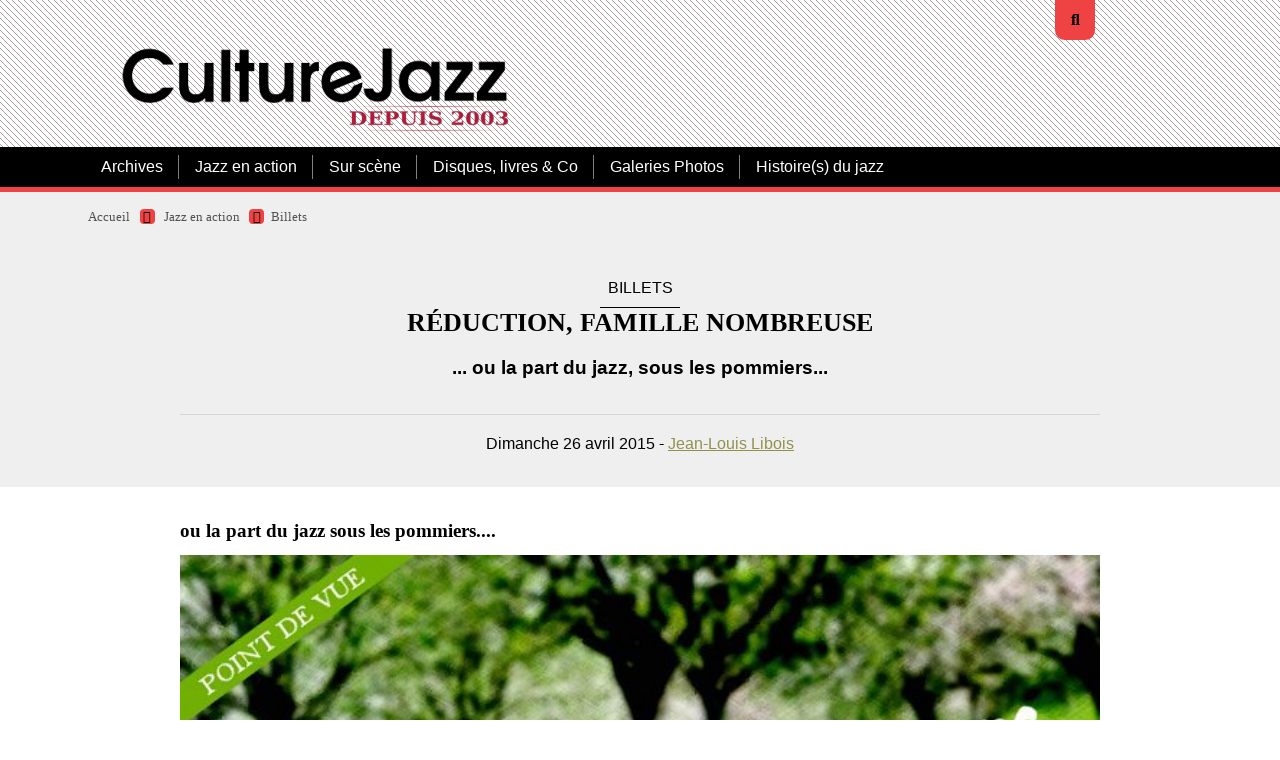

--- FILE ---
content_type: text/html; charset=utf-8
request_url: https://www.culturejazz.fr/spip.php?article2683
body_size: 7076
content:

<!DOCTYPE html>
<html lang="fr">
<head><link rel='stylesheet' href='local/cache-css/1bec112965a59792250de55f3b0c7656.css?1769192215' type='text/css' /><script>
var mediabox_settings={"auto_detect":true,"ns":"box","tt_img":true,"sel_g":"#documents_portfolio a[type='image\/jpeg'],#documents_portfolio a[type='image\/png'],#documents_portfolio a[type='image\/gif']","sel_c":".mediabox","str_ssStart":"Diaporama","str_ssStop":"Arr\u00eater","str_cur":"{current}\/{total}","str_prev":"Pr\u00e9c\u00e9dent","str_next":"Suivant","str_close":"Fermer","str_loading":"Chargement\u2026","str_petc":"Taper \u2019Echap\u2019 pour fermer","str_dialTitDef":"Boite de dialogue","str_dialTitMed":"Affichage d\u2019un media","splash_url":"","lity":{"skin":"thickbox","maxWidth":"90%","maxHeight":"90%","minWidth":"250px","minHeight":"","slideshow_speed":"2500","opacite":"0.9","defaultCaptionState":"expanded"}};
</script>
<!-- insert_head_css -->
<script type='text/javascript' src='local/cache-js/5ee379a16c5f373288c15c6e82e33154.js?1769192215'></script>










<!-- insert_head -->
<style type='text/css'>
	img[data-photo].photoshow { cursor: zoom-in; }
	</style>
<script type="text/javascript">
// configuration
photoswipe = {
  path: "plugins/auto/photoswipe/v1.2.2/lib/photoswipe//",
  selector: "img[data-photo], a[type]",
  conteneur: ".photoswipe-cont",
  gallery: true, // galerie
  errorMsg: "<div class=\"pswp__error-msg\">Image indisponible.<\/div>",
  debug: false // debug
};
</script>
<link rel="shortcut icon" href="local/cache-gd2/3b/20125795b1979063313bd83a0e42b4.ico?1765189636" type="image/x-icon" />
<link rel="apple-touch-icon" sizes="57x57" href="local/cache-gd2/03/9d5c9ed6e25796219fadefa497095d.png?1765189636" />
<link rel="apple-touch-icon" sizes="114x114" href="local/cache-gd2/af/166d120026049d07ac81fe78d01fdc.png?1765189636" />
<link rel="apple-touch-icon" sizes="72x72" href="local/cache-gd2/fa/e6e44a99f24d3ab8721fafd406961d.png?1765189636" />
<link rel="apple-touch-icon" sizes="144x144" href="local/cache-gd2/db/7782b36a652f5b014809ee71693270.png?1765189636" />
<link rel="apple-touch-icon" sizes="60x60" href="local/cache-gd2/92/0b3d31589302a59a33e563f7733740.png?1765189636" />
<link rel="apple-touch-icon" sizes="120x120" href="local/cache-gd2/8f/ae45f3c2adfd2bc239738eed255e89.png?1765189636" />
<link rel="apple-touch-icon" sizes="76x76" href="local/cache-gd2/8e/bc589b250e07eae6791ad637becb50.png?1765189636" />
<link rel="icon" type="image/png" href="local/cache-gd2/f3/d5960e0600bf10bf2238202d0c1225.png?1765189636" sizes="96x96" />
<link rel="icon" type="image/png" href="local/cache-gd2/9d/389978653a32b327aa4095c09167c6.png?1765189636" sizes="16x16" />
<link rel="icon" type="image/png" href="local/cache-gd2/f7/0443f4cea4ec5ff3a260ed78a23ef6.png?1765189636" sizes="32x32" />
<link rel="icon" type="image/png" href="local/cache-gd2/e4/b8f5a2330d04188bb812ab1056f4ac.png?1765189636" sizes="192x192" />
<meta name="msapplication-TileImage" content="local/cache-gd2/af/166d120026049d07ac81fe78d01fdc.png?1765189636" />
<meta name="msapplication-TileColor" content="#a22c2c" />
<meta name="theme-color" content="#a22c2c" />







<!-- Debut CS -->

<!-- Fin CS -->


<!-- Debut CS -->

<!-- Fin CS -->
<script>htactif=0;document.createElement('picture'); var image_responsive_retina_hq = 0;</script><script>image_responsive_retina_hq = 1;</script>
<link rel="alternate" type="application/json+oembed" href="https://www.culturejazz.fr/oembed.api/?format=json&amp;url=https%3A%2F%2Fwww.culturejazz.fr%2Fspip.php%3Farticle2683" />
<meta charset="utf-8">
<meta http-equiv="imagetoolbar" content="no">
<meta http-equiv="X-UA-Compatible" content="IE=edge,chrome=1">
<meta name="robots" content="INDEX, FOLLOW" />
<meta name="viewport" content="width=device-width, initial-scale=1.0">
<meta name="apple-mobile-web-app-capable" content="no">
<meta name="apple-touch-fullscreen" content="yes">
<meta name="msapplication-tap-highlight" content="no">
<link rel='stylesheet' href='local/cache-css/0b638e673a56e12d81111524483f5ba4.css?1769192282' type='text/css' /><script>
var mediabox_settings={"auto_detect":true,"ns":"box","tt_img":true,"sel_g":"#documents_portfolio a[type='image\/jpeg'],#documents_portfolio a[type='image\/png'],#documents_portfolio a[type='image\/gif']","sel_c":".mediabox","str_ssStart":"Diaporama","str_ssStop":"Arr\u00eater","str_cur":"{current}\/{total}","str_prev":"Pr\u00e9c\u00e9dent","str_next":"Suivant","str_close":"Fermer","str_loading":"Chargement\u2026","str_petc":"Taper \u2019Echap\u2019 pour fermer","str_dialTitDef":"Boite de dialogue","str_dialTitMed":"Affichage d\u2019un media","splash_url":"","lity":{"skin":"thickbox","maxWidth":"90%","maxHeight":"90%","minWidth":"250px","minHeight":"","slideshow_speed":"2500","opacite":"0.9","defaultCaptionState":"expanded"}};
</script>
<!-- insert_head_css -->







<!-- Debut CS -->

<!-- Fin CS -->
<link rel="preload" href="squelettes/css/font/montserrat-v14-latin-regular.woff2" as="font" type="font/woff2" crossorigin="anonymous">
<link rel="preload" href="squelettes/css/font/montserrat-v14-latin-900.woff2" as="font" type="font/woff2" crossorigin="anonymous">
<script type='text/javascript' src='local/cache-js/adf4a5f8bca035161a4827fd57a35205.js?1769192227'></script>










<!-- insert_head -->
<style type='text/css'>
	img[data-photo].photoshow { cursor: zoom-in; }
	</style>
<script type="text/javascript">
// configuration
photoswipe = {
  path: "plugins/auto/photoswipe/v1.2.2/lib/photoswipe//",
  selector: "img[data-photo], a[type]",
  conteneur: ".photoswipe-cont",
  gallery: true, // galerie
  errorMsg: "<div class=\"pswp__error-msg\">Image indisponible.<\/div>",
  debug: false // debug
};
</script>
<link rel="shortcut icon" href="local/cache-gd2/3b/20125795b1979063313bd83a0e42b4.ico?1765189636" type="image/x-icon" />
<link rel="apple-touch-icon" sizes="57x57" href="local/cache-gd2/03/9d5c9ed6e25796219fadefa497095d.png?1765189636" />
<link rel="apple-touch-icon" sizes="114x114" href="local/cache-gd2/af/166d120026049d07ac81fe78d01fdc.png?1765189636" />
<link rel="apple-touch-icon" sizes="72x72" href="local/cache-gd2/fa/e6e44a99f24d3ab8721fafd406961d.png?1765189636" />
<link rel="apple-touch-icon" sizes="144x144" href="local/cache-gd2/db/7782b36a652f5b014809ee71693270.png?1765189636" />
<link rel="apple-touch-icon" sizes="60x60" href="local/cache-gd2/92/0b3d31589302a59a33e563f7733740.png?1765189636" />
<link rel="apple-touch-icon" sizes="120x120" href="local/cache-gd2/8f/ae45f3c2adfd2bc239738eed255e89.png?1765189636" />
<link rel="apple-touch-icon" sizes="76x76" href="local/cache-gd2/8e/bc589b250e07eae6791ad637becb50.png?1765189636" />
<link rel="icon" type="image/png" href="local/cache-gd2/f3/d5960e0600bf10bf2238202d0c1225.png?1765189636" sizes="96x96" />
<link rel="icon" type="image/png" href="local/cache-gd2/9d/389978653a32b327aa4095c09167c6.png?1765189636" sizes="16x16" />
<link rel="icon" type="image/png" href="local/cache-gd2/f7/0443f4cea4ec5ff3a260ed78a23ef6.png?1765189636" sizes="32x32" />
<link rel="icon" type="image/png" href="local/cache-gd2/e4/b8f5a2330d04188bb812ab1056f4ac.png?1765189636" sizes="192x192" />
<meta name="msapplication-TileImage" content="local/cache-gd2/af/166d120026049d07ac81fe78d01fdc.png?1765189636" />
<meta name="msapplication-TileColor" content="#a22c2c" />
<meta name="theme-color" content="#a22c2c" />







<!-- Debut CS -->

<!-- Fin CS -->
<script>htactif=0;document.createElement('picture'); var image_responsive_retina_hq = 0;</script><script>image_responsive_retina_hq = 1;</script>
<link rel="alternate" type="application/json+oembed" href="https://www.culturejazz.fr/oembed.api/?format=json&amp;url=https%3A%2F%2Fwww.culturejazz.fr%2Fspip.php%3Farticle2683" />
<link rel="alternate" type="application/rss+xml" title="Syndiquer tout le site" href="spip.php?page=backend">	<title>RÉDUCTION, FAMILLE NOMBREUSE - CultureJazz.fr</title>
<meta name="description" content="... ou la part du jazz, sous les pommiers... Il fut un temps o&#249; &#224; force de ferrailler contre lui-m&#234;me le jazz &#233;tait menac&#233; -priv&#233; de ses" />
<link rel="canonical" href="https://www.culturejazz.fr/spip.php?article2683" />
	<!-- Matomo -->
<script>
  var _paq = window._paq = window._paq || [];
  /* tracker methods like "setCustomDimension" should be called before "trackPageView" */
  _paq.push(['trackPageView']);
  _paq.push(['enableLinkTracking']);
  (function() {
    var u="//www.culturejazz.fr/Analyse/";
    _paq.push(['setTrackerUrl', u+'matomo.php']);
    _paq.push(['setSiteId', '1']);
    var d=document, g=d.createElement('script'), s=d.getElementsByTagName('script')[0];
    g.async=true; g.src=u+'matomo.js'; s.parentNode.insertBefore(g,s);
  })();
</script>
<!-- End Matomo Code -->
<script src="https://kit.fontawesome.com/60c932e0c2.js" crossorigin="anonymous"></script>
<!-- Plugin Métas + -->
<!-- Dublin Core -->
<link rel="schema.DC" href="https://purl.org/dc/elements/1.1/" />
<link rel="schema.DCTERMS" href="https://purl.org/dc/terms/" />
<meta name="DC.Format" content="text/html" />
<meta name="DC.Type" content="Text" />
<meta name="DC.Language" content="fr" />
<meta name="DC.Title" lang="fr" content="R&#201;DUCTION, FAMILLE NOMBREUSE &#8211; CultureJazz.fr" />
<meta name="DC.Description.Abstract" lang="fr" content="... ou la part du jazz, sous les pommiers..." />
<meta name="DC.Date" content="2015-04-26" />
<meta name="DC.Date.Modified" content="2023-08-23" />
<meta name="DC.Identifier" content="https://www.culturejazz.fr/spip.php?article2683" />
<meta name="DC.Publisher" content="CultureJazz.fr" />
<meta name="DC.Source" content="https://www.culturejazz.fr" />
<meta name="DC.Creator" content="Jean-Louis Libois" />





<!-- Open Graph -->
<meta property="og:rich_attachment" content="true" />
<meta property="og:site_name" content="CultureJazz.fr" />
<meta property="og:type" content="article" />
<meta property="og:title" content="R&#201;DUCTION, FAMILLE NOMBREUSE &#8211; CultureJazz.fr" />
<meta property="og:locale" content="fr_FR" />
<meta property="og:url" content="https://www.culturejazz.fr/spip.php?article2683" />
<meta property="og:description" content="... ou la part du jazz, sous les pommiers..." />
<meta property="og:image" content="https://www.culturejazz.fr/local/cache-vignettes/L457xH240/d7b015263d6371ad78bebed90c91c8-52e93.jpg" />
<meta property="og:image:width" content="457" />
<meta property="og:image:height" content="240" />
<meta property="og:image:type" content="image/jpeg" />
<meta property="og:image" content="https://www.culturejazz.fr/local/cache-vignettes/L568xH298/6b7eb69430d6affd4ba988989af56f-68ba6.jpg" />
<meta property="og:image:width" content="568" />
<meta property="og:image:height" content="298" />
<meta property="og:image:type" content="image/jpeg" />
<meta property="article:published_time" content="2015-04-26" />
<meta property="article:modified_time" content="2023-08-23" />
<meta property="article:author" content="Jean-Louis Libois" />








<!-- Twitter Card -->
<meta name="twitter:card" content="summary_large_image" />
<meta name="twitter:title" content="R&#201;DUCTION, FAMILLE NOMBREUSE &#8211; CultureJazz.fr" />
<meta name="twitter:description" content="... ou la part du jazz, sous les pommiers..." />
<meta name="twitter:dnt" content="on" />
<meta name="twitter:url" content="https://www.culturejazz.fr/spip.php?article2683" />
<meta name="twitter:image" content="https://www.culturejazz.fr/local/cache-vignettes/L460xH230/d8b769956e386942b206d66135631e-93cb2.jpg?1765272093" />

<!--seo_insere--><meta name="keywords" content="Jazz, Musiques improvis&#233;es, disques, chroniques disques, Chroniques concerts, entretiens, photos jazz" />
<meta name="copyright" content="Association CultureJazz" />
<meta name="author" content="&#201;quipe de r&#233;daction de CultureJazz.fr" />
<link rel="canonical" href="https://www.culturejazz.fr/spip.php?article2683" /></head>

<body>
<!-- header -->
<header role="banner" class="rwd-hidden" id="top">
	 
	<!-- header-search -->
	<div class="header-search">
		<form action="spip.php?page=recherche" method="get" class="search-form">
	<fieldset>
		<input name="page" value="recherche" type="hidden"
>
		<input type="hidden" name="lang" value="fr" />
		<input name="page" value="recherche" type="hidden"/>
		<input type="search" class="span search" placeholder="Rechercher sur le site" accesskey="4" name="recherche" id="recherche" >
		<!-- <input type="submit" class="search-submit" value="OK" />-->
		<input type="image" class="search-submit" src="plugins/auto/kamakura/v1.6.4/img/search.svg" alt="" />
	</fieldset>
 </form>		<a class="header-search-ux header-search-untrigger"><i class="fas fa-times"></i></a>
	</div>


	<!-- header-inner -->
	<div class="container">
		<div class="header-inner">
			<!-- header-col-2 -->
			<div class="header-col-2">
				 <div class="header-lang">
					<a class="header-search-ux header-search-trigger"><i class="fas fa-search"></i></a>
				</div>
				<div class="header-title"><a href="https://www.culturejazz.fr"><img
	src="IMG/logo/2024-02_culturejazz-logo-depuis.2003__w.png?1769846326"
	class="spip_logo"
	width="412"
	height="127"
	alt=""/></a></div> <!-- remplacé NOM_SITE_SPIP -->
				<!-- desactivé <div class="header-baseline"><span>... Depuis 2003&nbsp;!</span></div> -->
			</div>
		 </div>
	</div>
	<!-- #header-inner -->

	<!-- nav-wrapper -->
	<div class="nav-wrapper">
		<div class="container">
			<div class="nav-inner">
				
				<ul class="nav nav-primary">
					
				  
					 
						<li class="nav-item nav-item-desktop">
							<a href="spip.php?rubrique17" class="nav-link">Archives</a>
							<ul class="nav-item-ssmenu">
	
		<li class="nav-item-ssmenu-item"><a href="spip.php?rubrique82" class="nav-link">Archives 2003-2010</a></li>
	
		<li class="nav-item-ssmenu-item"><a href="spip.php?rubrique83" class="nav-link">Archives 2010-2020</a></li>
	
		<li class="nav-item-ssmenu-item"><a href="spip.php?rubrique52" class="nav-link">Chroniques 2014</a></li>
	
		<li class="nav-item-ssmenu-item"><a href="spip.php?rubrique55" class="nav-link">Chroniques 2015</a></li>
	
		<li class="nav-item-ssmenu-item"><a href="spip.php?rubrique56" class="nav-link">Chroniques 2016</a></li>
	
		<li class="nav-item-ssmenu-item"><a href="spip.php?rubrique90" class="nav-link">Chroniques de disques 2003-2013</a></li>
	
		<li class="nav-item-ssmenu-item"><a href="spip.php?rubrique89" class="nav-link">Sur scène&nbsp;: 2010-2015</a></li>
	
	</ul>						</li>
					
					 
						<li class="nav-item nav-item-desktop">
							<a href="spip.php?rubrique7" class="nav-link on">Jazz en action</a>
							<ul class="nav-item-ssmenu">
	
		<li class="nav-item-ssmenu-item"><a href="spip.php?rubrique44" class="nav-link">Cartes postales jazz</a></li>
	
		<li class="nav-item-ssmenu-item"><a href="spip.php?rubrique8" class="nav-link">Les arts et le jazz</a></li>
	
		<li class="nav-item-ssmenu-item"><a href="spip.php?rubrique29" class="nav-link">Portraits, entretiens, .</a></li>
	
		<li class="nav-item-ssmenu-item"><a href="spip.php?rubrique74" class="nav-link">Artisans, lieux &amp; labels du jazz</a></li>
	
		<li class="nav-item-ssmenu-item"><a href="spip.php?rubrique61" class="nav-link">Billets</a></li>
	
		<li class="nav-item-ssmenu-item"><a href="spip.php?rubrique60" class="nav-link">Échos des Lunes (sur les réseaux)</a></li>
	
	</ul>						</li>
					
					 
						<li class="nav-item nav-item-desktop">
							<a href="spip.php?rubrique5" class="nav-link">Sur scène</a>
							<ul class="nav-item-ssmenu">
	
		<li class="nav-item-ssmenu-item"><a href="spip.php?rubrique57" class="nav-link">Sur scène en 2016</a></li>
	
		<li class="nav-item-ssmenu-item"><a href="spip.php?rubrique59" class="nav-link">Sur scène en 2017</a></li>
	
		<li class="nav-item-ssmenu-item"><a href="spip.php?rubrique63" class="nav-link">Sur scène en 2018</a></li>
	
		<li class="nav-item-ssmenu-item"><a href="spip.php?rubrique65" class="nav-link">Sur scène en 2019</a></li>
	
		<li class="nav-item-ssmenu-item"><a href="spip.php?rubrique69" class="nav-link">Sur scène en 2020</a></li>
	
		<li class="nav-item-ssmenu-item"><a href="spip.php?rubrique77" class="nav-link">Sur scène en 2021</a></li>
	
		<li class="nav-item-ssmenu-item"><a href="spip.php?rubrique81" class="nav-link">Sur Scène en 2022</a></li>
	
		<li class="nav-item-ssmenu-item"><a href="spip.php?rubrique86" class="nav-link">Sur Scène en 2023</a></li>
	
		<li class="nav-item-ssmenu-item"><a href="spip.php?rubrique91" class="nav-link">Sur scène en 2024</a></li>
	
		<li class="nav-item-ssmenu-item"><a href="spip.php?rubrique96" class="nav-link">Sur Scène en 2025</a></li>
	
		<li class="nav-item-ssmenu-item"><a href="spip.php?rubrique100" class="nav-link">Sur Scène en 2026</a></li>
	
	</ul>						</li>
					
					 
						<li class="nav-item nav-item-desktop">
							<a href="spip.php?rubrique6" class="nav-link">Disques, livres &amp; Co</a>
							<ul class="nav-item-ssmenu">
	
		<li class="nav-item-ssmenu-item"><a href="spip.php?rubrique85" class="nav-link">Albums en ribambelle</a></li>
	
		<li class="nav-item-ssmenu-item"><a href="spip.php?rubrique58" class="nav-link">Chroniques 2017</a></li>
	
		<li class="nav-item-ssmenu-item"><a href="spip.php?rubrique62" class="nav-link">Chroniques 2018</a></li>
	
		<li class="nav-item-ssmenu-item"><a href="spip.php?rubrique66" class="nav-link">Chroniques 2019</a></li>
	
		<li class="nav-item-ssmenu-item"><a href="spip.php?rubrique68" class="nav-link">Chroniques 2020</a></li>
	
		<li class="nav-item-ssmenu-item"><a href="spip.php?rubrique75" class="nav-link">Chroniques 2021</a></li>
	
		<li class="nav-item-ssmenu-item"><a href="spip.php?rubrique80" class="nav-link">Chroniques 2022</a></li>
	
		<li class="nav-item-ssmenu-item"><a href="spip.php?rubrique87" class="nav-link">Chroniques 2023</a></li>
	
		<li class="nav-item-ssmenu-item"><a href="spip.php?rubrique92" class="nav-link">Chroniques 2024</a></li>
	
		<li class="nav-item-ssmenu-item"><a href="spip.php?rubrique97" class="nav-link">Chroniques 2025</a></li>
	
		<li class="nav-item-ssmenu-item"><a href="spip.php?rubrique102" class="nav-link">Chroniques 2026</a></li>
	
		<li class="nav-item-ssmenu-item"><a href="spip.php?rubrique99" class="nav-link">Cinéma </a></li>
	
		<li class="nav-item-ssmenu-item"><a href="spip.php?rubrique47" class="nav-link">Livres</a></li>
	
		<li class="nav-item-ssmenu-item"><a href="spip.php?rubrique38" class="nav-link">Pile de disques</a></li>
	
	</ul>						</li>
					
					 
						<li class="nav-item nav-item-desktop">
							<a href="spip.php?rubrique84" class="nav-link">Galeries Photos</a>
													</li>
					
					 
						<li class="nav-item nav-item-desktop">
							<a href="spip.php?rubrique95" class="nav-link">Histoire(s) du jazz</a>
													</li>
					
				</ul>

				
				<ul class="nav nav-secondary">
					
					
					
					
					
					
					
					
					
					
					
					
					
				</ul>
			</div>
		</div>
	</div>
	<!-- #nav-wrapper -->


</header>
<!-- #header -->


<!-- header responsive (fixed navbar) -->
<nav class="navbar navbar-expand-lg navbar-dark fixed-top rwd-show">
	<a class="navbar-brand" href="https://www.culturejazz.fr">
		CultureJazz.fr
	</a>
	<button class="navbar-toggler" type="button" data-toggle="collapse" data-target="#navbarCollapse" aria-controls="navbarCollapse" aria-expanded="false" aria-label="Toggle navigation">
		<span class="navbar-toggler-icon"></span>
	</button>
	<div class="collapse navbar-collapse" id="navbarCollapse">
		<ul class="navbar-nav mr-auto">
			
			<li class="nav-item"><a href="spip.php?rubrique17" class="nav-link">Archives</a></li>
			
			<li class="nav-item"><a href="spip.php?rubrique7" class="nav-link on">Jazz en action</a></li>
			
			<li class="nav-item"><a href="spip.php?rubrique5" class="nav-link">Sur scène</a></li>
			
			<li class="nav-item"><a href="spip.php?rubrique6" class="nav-link">Disques, livres &amp; Co</a></li>
			
			<li class="nav-item"><a href="spip.php?rubrique84" class="nav-link">Galeries Photos</a></li>
			
			<li class="nav-item"><a href="spip.php?rubrique95" class="nav-link">Histoire(s) du jazz</a></li>
			
			 <li class="nav-item nav-item-search"><form action="spip.php?page=recherche" method="get" class="search-form">
	<fieldset>
		<input name="page" value="recherche" type="hidden"
>
		<input type="hidden" name="lang" value="fr" />
		<input name="page" value="recherche" type="hidden"/>
		<input type="search" class="span search" placeholder="Rechercher sur le site" accesskey="4" name="recherche" id="recherche" >
		<!-- <input type="submit" class="search-submit" value="OK" />-->
		<input type="image" class="search-submit" src="plugins/auto/kamakura/v1.6.4/img/search.svg" alt="" />
	</fieldset>
 </form></li>
		</ul>
	</div>
</nav>
<!-- header responsive --><!-- content :header  -->
<div class="bg-gray content-header-wrapper">
	<div class="content container">

		<div class="row">

			<!-- ariane -->
			<div class="col-md-12">
				<div class="ariane">
					<ul>
						<li class="home"><a href="https://www.culturejazz.fr">Accueil</a>  <span><i class="fas fa-caret-right"></i></span></li>
						<li><a href="spip.php?rubrique7">Jazz en action</a> <span><i class="fas fa-caret-right"></i></span></li><li  class="on"><a href="spip.php?rubrique61">Billets</a></li>
					</ul>
				</div>
			</div>

<!-- article-header -->
<div class="col-md-10 offset-md-1">
	<div class="article-header">
		
	
		 
			 
			<div class="article-event-date">Billets</div>
			
			
			
				<h1 class="article-h1 crayon article-titre-2683 "> RÉDUCTION, FAMILLE NOMBREUSE</h1>
				<div class="article-descriptif crayon article-descriptif-2683 "><p>...  ou la part du jazz, sous les pommiers...</p></div>
				
				<hr />
				<div class="article-texte">
				Dimanche
				26 avril 2015 - <span class="vcard author"><a class="url fn spip_in" href="spip.php?auteur265">Jean-Louis Libois</a></span>
			</div>
			</div>
			
			</div>

		</div>
	</div>
</div>
<!-- #content :header  -->

<!-- content :main  -->
<div class="bg-white">
	<div class="content container">
		<div class="row">

 			<!-- article-body -->
			<div class="col-md-10 offset-md-1">
				<div class="article-body">
				<!--	<div class="article-logo"><img
	src="local/cache-vignettes/L460xH240/arton2683-6947c.jpg?1765272093" class='no-logo' width='460' height='240' alt=' R&#201;DUCTION, FAMILLE NOMBREUSE' /></div> -->
					<h2 class="crayon article-soustitre-2683 article-soustitre"> ou la part du jazz sous les pommiers....</h2>
					<div class="crayon article-texte-2683 article-texte"><figure class='spip_document_6806 spip_documents spip_documents_center'
	 style="max-width:falsepx;" data-w="false">
	
	 
	<span >
	
		 
			<picture style='padding:0;padding-bottom:46.708463949843%' class='conteneur_image_responsive_h'><img src='index.php?action=image_responsive&amp;img=IMG/jpg/vaches-pommiers_jslp2015_img2_w.jpg&amp;taille=160&amp;1430064294' alt='' data-src='IMG/jpg/vaches-pommiers_jslp2015_img2_w.jpg' data-l='638' data-h='298' data-tailles='[\&#034;160\&#034;,\&#034;320\&#034;,\&#034;640\&#034;,\&#034;1280\&#034;,\&#034;1920\&#034;]' data-autorisees='{&#034;160&#034;:{&#034;1&#034;:&#034;index.php?action=image_responsive&#38;img=IMG\/jpg\/vaches-pommiers_jslp2015_img2_w.jpg&#38;taille=160&#38;1430064294&#034;,&#034;2&#034;:&#034;index.php?action=image_responsive&#38;img=IMG\/jpg\/vaches-pommiers_jslp2015_img2_w.jpg&#38;taille=320&#38;1430064294&#034;},&#034;320&#034;:{&#034;1&#034;:&#034;index.php?action=image_responsive&#38;img=IMG\/jpg\/vaches-pommiers_jslp2015_img2_w.jpg&#38;taille=320&#38;1430064294&#034;,&#034;2&#034;:&#034;index.php?action=image_responsive&#38;img=IMG\/jpg\/vaches-pommiers_jslp2015_img2_w.jpg&#38;taille=638&#38;1430064294&#034;},&#034;638&#034;:{&#034;1&#034;:&#034;index.php?action=image_responsive&#38;img=IMG\/jpg\/vaches-pommiers_jslp2015_img2_w.jpg&#38;taille=638&#38;1430064294&#034;,&#034;2&#034;:&#034;index.php?action=image_responsive&#38;img=IMG\/jpg\/vaches-pommiers_jslp2015_img2_w.jpg&#38;taille=638&#38;1430064294&#034;}}' class='image_responsive' style='max-width: 1200px;max-width: min(100%,1200px); max-height: 10000px' /></picture>
		
		
	
	</span>
	
	
	
		 
		 
		
	</figure>
<p>Il fut un temps où à force de ferrailler contre lui-même le jazz était menacé -privé de ses spectateurs- de se retrouver &#171;&nbsp;sans famille&nbsp;&#187; ou de jouer &#171;&nbsp;en famille&nbsp;&#187; entre musiciens. Conscient de ces risques,  le responsable depuis toujours –ou presque- du festival <strong>Jazz Sous Les Pommiers</strong>, <strong>Denis Le Bas</strong>, a bien raison de re-préciser dans un entretien paru dans le numéro de ce mois d’avril de Jazz magazine, la sociologie des spectateurs qui ont au fil des décennies ont établi la pérennité de ce festival né dans un lieu où il y avait plus de pommiers que de jazz.</p>
<p>Ce n’est donc pas le moindre des mérites de ces infatigables acteurs de ce  festival, directeur et bénévoles compris, que d’avoir réussi à convaincre un public qui connaissait peu ou pas le jazz   du plaisir de la découverte et de renouveler cet exploit annuellement depuis 34 ans..</p>
<p>À un moment donné  se pose ainsi la question du renouvellement des musiques proposées. Nous disons des musiques puisque le jazz au pluriel&nbsp;et les musiques cousines sont évoquées dans cet entretien mais aussi parce que le jazz semble devenu minoritaire ou en passe de l&#8217;être. <br class='autobr' />
Certes dans le jazz,&nbsp;les formations sont à géométrie variable et les associations de musiciens constituent souvent autant de découvertes. Néanmoins à l’écoute du double CD distribué par le festival à l’occasion de cette nouvelle édition, on entend plus de cousins que de parents fondateurs. Ainsi sur les dix neufs titres que compte le premier CD, dans les dix neufs formations, on trouve bien le violoniste, <strong>Didier Lockwood</strong>, le saxophoniste <strong>Kenny Garrett</strong>, le pianiste <strong>Jacky Terrasson</strong>, le fils contrebassiste du grand Clint, <strong>Kyle Eastwood</strong>, le saxophoniste <strong>Guillaume Perret</strong>… mais plus de la moitié  des formations relèvent des musiques dites &#171;&nbsp;cousines&nbsp;&#187; parfois germaines voire issues de germaines.<br class='autobr' />
À force en effet de convoquer les musiques cousines -même si son directeur tient à préciser que l’ouverture de la famille a ses limites- on risque de se retrouver dans un festival entre cousins et… sans famille (de musiciens cette fois) et de réduire le jazz à la portion congrue au nom de sa famille nombreuse.</p>
<p>Affaire de famille à suivre.</p>
<hr class="spip" /><ul class="spip" role="list"><li> <a href="http://www.jazzsouslespommiers.com" class="spip_url spip_out auto" rel="nofollow external">www.jazzsouslespommiers.com</a></li></ul></div>
					
					

					
					

					


					
					


				</div>
				<!-- #article-body -->
			</div>
			<!-- #content-main -->

		</div>
	</div>
</div>
<!-- #content -->




<!-- content :ps  -->

<!-- #content :ps  --><!-- footer -->
<footer class="footer">
	<div class="container">
		<div class="go-top">
			<a href="#top"><img src="plugins/auto/kamakura/v1.6.4/img/but-top.png" alt="haut de page" width="50" height="50" /></a>
		</div>

		<!-- footer-row-1 -->
		<div class="row footer-row-1">
			<div class="col-lg-3 footer-logo">
				

				
			</div>


			<div class="col-lg-6 footer-adresse">
				<div class="footer-adresse-inner crayon meta-valeur-kamakura__footer_adresse "><p><strong>CultureJazz</strong> - Magazine spécialisé en ligne - ISSN 2266-4009<br class='autobr' />
Tous droits réservés - Association CultureJazz® - France<br class='autobr' />
<strong>CultureJazz®</strong> est une marque déposée.</p>
<hr class="spip" />
<p><a href="/ecrire/"><i>Espace privé&nbsp;: se connecter</i></a></p>
<hr class="spip" /></div>
			</div>

			<div class="col-lg-3 footer-contact">
				
				<a href="spip.php?article1" class="bouton">Contacts, équipe et administration.</a>
				
			</div>
		</div>
		<!-- #footer-row-1 -->


		<!-- footer-row-2 -->
		<div class="row footer-row-2">
			<div class="col-lg-12">
				<div class="footer-copyright">
					
				</div>
			</div>

		</div>
		<!-- #footer-row-2 -->


	</div>
</footer>
<!-- #footer --></body>
</html>


--- FILE ---
content_type: application/javascript; charset=utf-8
request_url: https://www.culturejazz.fr/local/cache-js/adf4a5f8bca035161a4827fd57a35205.js?1769192227
body_size: 134823
content:
/* compact [
	prive/javascript/jquery.js?1764928640
	prive/javascript/jquery.form.js?1764928640
	prive/javascript/jquery.autosave.js?1764928640
	prive/javascript/jquery.placeholder-label.js?1764928640
	prive/javascript/ajaxCallback.js?1764928640
	prive/javascript/js.cookie.js?1764928640
	plugins-dist/mediabox/lib/lity/lity.js?1764929670
	plugins-dist/mediabox/lity/js/lity.mediabox.js?1764929670
	plugins-dist/mediabox/javascript/spip.mediabox.js?1764929670
	plugins/auto/photoswipe/v1.2.2/lib/photoswipe/photoswipe.min.js
	plugins/auto/photoswipe/v1.2.2/lib/photoswipe/photoswipe-ui-default.min.js
	plugins/auto/photoswipe/v1.2.2/photoswipe_insert.js?1768931750
	plugins/auto/menu_anime/v1.2.0/javascript/menu_anime.js
	plugins/auto/sjcycle/v3.6.0/lib/cycle2/jquery.cycle2.js?1720198658
	plugins/auto/sjcycle/v3.6.0/lib/cycle2/jquery.cycle2.flip.js?1720198658
	plugins/auto/sjcycle/v3.6.0/lib/cycle2/jquery.cycle2.carousel.js?1720198658
	plugins/auto/sjcycle/v3.6.0/lib/cycle2/jquery.cycle2.scrollVert.js?1720198658
	plugins/auto/sjcycle/v3.6.0/lib/cycle2/jquery.cycle2.shuffle.js?1720198658
	plugins/auto/sjcycle/v3.6.0/lib/cycle2/jquery.cycle2.tile.js?1720198658
	plugins/auto/sjcycle/v3.6.0/lib/cycle2/jquery.tooltip.js?1720198658
	local/couteau-suisse/header.js
	plugins/auto/medias_responsive_mod/v1.40.0/squelettes/javascript/rAF.js
	plugins/auto/image_responsive/v11.3.0/javascript/jquery.smartresize.js
	plugins/auto/image_responsive/v11.3.0/javascript/image_responsive.js
	plugins/auto/image_responsive/v11.3.0/javascript/picturefill.js
	plugins/auto/medias_responsive_mod/v1.40.0/squelettes/javascript/portfolio_ligne.js
	plugins/auto/medias_responsive_mod/v1.40.0/squelettes/javascript/portfolio_slide.js
	plugins/auto/medias_responsive_mod/v1.40.0/squelettes/javascript/medias_responsive.js
	plugins/auto/kamakura/v1.6.4/js/wow.js
	plugins/auto/kamakura/v1.6.4/js/bootstrap.bundle.js
	plugins/auto/kamakura/v1.6.4/js/gui.js
] 59.2% */

/* prive/javascript/jquery.js?1764928640 */

(function(global,factory){
"use strict";
if(typeof module==="object"&&typeof module.exports==="object"){
module.exports=global.document?
factory(global,true):
function(w){
if(!w.document){
throw new Error("jQuery requires a window with a document");
}
return factory(w);
};
}else{
factory(global);
}
})(typeof window!=="undefined"?window:this,function(window,noGlobal){
"use strict";
var arr=[];
var getProto=Object.getPrototypeOf;
var slice=arr.slice;
var flat=arr.flat?function(array){
return arr.flat.call(array);
}:function(array){
return arr.concat.apply([],array);
};
var push=arr.push;
var indexOf=arr.indexOf;
var class2type={};
var toString=class2type.toString;
var hasOwn=class2type.hasOwnProperty;
var fnToString=hasOwn.toString;
var ObjectFunctionString=fnToString.call(Object);
var support={};
var isFunction=function isFunction(obj){
return typeof obj==="function"&&typeof obj.nodeType!=="number"&&
typeof obj.item!=="function";
};
var isWindow=function isWindow(obj){
return obj!=null&&obj===obj.window;
};
var document=window.document;
var preservedScriptAttributes={
type:true,
src:true,
nonce:true,
noModule:true
};
function DOMEval(code,node,doc){
doc=doc||document;
var i,val,
script=doc.createElement("script");
script.text=code;
if(node){
for(i in preservedScriptAttributes){
val=node[i]||node.getAttribute&&node.getAttribute(i);
if(val){
script.setAttribute(i,val);
}
}
}
doc.head.appendChild(script).parentNode.removeChild(script);
}
function toType(obj){
if(obj==null){
return obj+"";
}
return typeof obj==="object"||typeof obj==="function"?
class2type[toString.call(obj)]||"object":
typeof obj;
}
var version="3.7.1",
rhtmlSuffix=/HTML$/i,
jQuery=function(selector,context){
return new jQuery.fn.init(selector,context);
};
jQuery.fn=jQuery.prototype={
jquery:version,
constructor:jQuery,
length:0,
toArray:function(){
return slice.call(this);
},
get:function(num){
if(num==null){
return slice.call(this);
}
return num<0?this[num+this.length]:this[num];
},
pushStack:function(elems){
var ret=jQuery.merge(this.constructor(),elems);
ret.prevObject=this;
return ret;
},
each:function(callback){
return jQuery.each(this,callback);
},
map:function(callback){
return this.pushStack(jQuery.map(this,function(elem,i){
return callback.call(elem,i,elem);
}));
},
slice:function(){
return this.pushStack(slice.apply(this,arguments));
},
first:function(){
return this.eq(0);
},
last:function(){
return this.eq(-1);
},
even:function(){
return this.pushStack(jQuery.grep(this,function(_elem,i){
return(i+1)%2;
}));
},
odd:function(){
return this.pushStack(jQuery.grep(this,function(_elem,i){
return i%2;
}));
},
eq:function(i){
var len=this.length,
j=+i+(i<0?len:0);
return this.pushStack(j>=0&&j<len?[this[j]]:[]);
},
end:function(){
return this.prevObject||this.constructor();
},
push:push,
sort:arr.sort,
splice:arr.splice
};
jQuery.extend=jQuery.fn.extend=function(){
var options,name,src,copy,copyIsArray,clone,
target=arguments[0]||{},
i=1,
length=arguments.length,
deep=false;
if(typeof target==="boolean"){
deep=target;
target=arguments[i]||{};
i++;
}
if(typeof target!=="object"&&!isFunction(target)){
target={};
}
if(i===length){
target=this;
i--;
}
for(;i<length;i++){
if((options=arguments[i])!=null){
for(name in options){
copy=options[name];
if(name==="__proto__"||target===copy){
continue;
}
if(deep&&copy&&(jQuery.isPlainObject(copy)||
(copyIsArray=Array.isArray(copy)))){
src=target[name];
if(copyIsArray&&!Array.isArray(src)){
clone=[];
}else if(!copyIsArray&&!jQuery.isPlainObject(src)){
clone={};
}else{
clone=src;
}
copyIsArray=false;
target[name]=jQuery.extend(deep,clone,copy);
}else if(copy!==undefined){
target[name]=copy;
}
}
}
}
return target;
};
jQuery.extend({
expando:"jQuery"+(version+Math.random()).replace(/\D/g,""),
isReady:true,
error:function(msg){
throw new Error(msg);
},
noop:function(){},
isPlainObject:function(obj){
var proto,Ctor;
if(!obj||toString.call(obj)!=="[object Object]"){
return false;
}
proto=getProto(obj);
if(!proto){
return true;
}
Ctor=hasOwn.call(proto,"constructor")&&proto.constructor;
return typeof Ctor==="function"&&fnToString.call(Ctor)===ObjectFunctionString;
},
isEmptyObject:function(obj){
var name;
for(name in obj){
return false;
}
return true;
},
globalEval:function(code,options,doc){
DOMEval(code,{nonce:options&&options.nonce},doc);
},
each:function(obj,callback){
var length,i=0;
if(isArrayLike(obj)){
length=obj.length;
for(;i<length;i++){
if(callback.call(obj[i],i,obj[i])===false){
break;
}
}
}else{
for(i in obj){
if(callback.call(obj[i],i,obj[i])===false){
break;
}
}
}
return obj;
},
text:function(elem){
var node,
ret="",
i=0,
nodeType=elem.nodeType;
if(!nodeType){
while((node=elem[i++])){
ret+=jQuery.text(node);
}
}
if(nodeType===1||nodeType===11){
return elem.textContent;
}
if(nodeType===9){
return elem.documentElement.textContent;
}
if(nodeType===3||nodeType===4){
return elem.nodeValue;
}
return ret;
},
makeArray:function(arr,results){
var ret=results||[];
if(arr!=null){
if(isArrayLike(Object(arr))){
jQuery.merge(ret,
typeof arr==="string"?
[arr]:arr
);
}else{
push.call(ret,arr);
}
}
return ret;
},
inArray:function(elem,arr,i){
return arr==null?-1:indexOf.call(arr,elem,i);
},
isXMLDoc:function(elem){
var namespace=elem&&elem.namespaceURI,
docElem=elem&&(elem.ownerDocument||elem).documentElement;
return!rhtmlSuffix.test(namespace||docElem&&docElem.nodeName||"HTML");
},
merge:function(first,second){
var len=+second.length,
j=0,
i=first.length;
for(;j<len;j++){
first[i++]=second[j];
}
first.length=i;
return first;
},
grep:function(elems,callback,invert){
var callbackInverse,
matches=[],
i=0,
length=elems.length,
callbackExpect=!invert;
for(;i<length;i++){
callbackInverse=!callback(elems[i],i);
if(callbackInverse!==callbackExpect){
matches.push(elems[i]);
}
}
return matches;
},
map:function(elems,callback,arg){
var length,value,
i=0,
ret=[];
if(isArrayLike(elems)){
length=elems.length;
for(;i<length;i++){
value=callback(elems[i],i,arg);
if(value!=null){
ret.push(value);
}
}
}else{
for(i in elems){
value=callback(elems[i],i,arg);
if(value!=null){
ret.push(value);
}
}
}
return flat(ret);
},
guid:1,
support:support
});
if(typeof Symbol==="function"){
jQuery.fn[Symbol.iterator]=arr[Symbol.iterator];
}
jQuery.each("Boolean Number String Function Array Date RegExp Object Error Symbol".split(" "),
function(_i,name){
class2type["[object "+name+"]"]=name.toLowerCase();
});
function isArrayLike(obj){
var length=!!obj&&"length"in obj&&obj.length,
type=toType(obj);
if(isFunction(obj)||isWindow(obj)){
return false;
}
return type==="array"||length===0||
typeof length==="number"&&length>0&&(length-1)in obj;
}
function nodeName(elem,name){
return elem.nodeName&&elem.nodeName.toLowerCase()===name.toLowerCase();
}
var pop=arr.pop;
var sort=arr.sort;
var splice=arr.splice;
var whitespace="[\\x20\\t\\r\\n\\f]";
var rtrimCSS=new RegExp(
"^"+whitespace+"+|((?:^|[^\\\\])(?:\\\\.)*)"+whitespace+"+$",
"g"
);
jQuery.contains=function(a,b){
var bup=b&&b.parentNode;
return a===bup||!!(bup&&bup.nodeType===1&&(
a.contains?
a.contains(bup):
a.compareDocumentPosition&&a.compareDocumentPosition(bup)&16
));
};
var rcssescape=/([\0-\x1f\x7f]|^-?\d)|^-$|[^\x80-\uFFFF\w-]/g;
function fcssescape(ch,asCodePoint){
if(asCodePoint){
if(ch==="\0"){
return"\uFFFD";
}
return ch.slice(0,-1)+"\\"+ch.charCodeAt(ch.length-1).toString(16)+" ";
}
return"\\"+ch;
}
jQuery.escapeSelector=function(sel){
return(sel+"").replace(rcssescape,fcssescape);
};
var preferredDoc=document,
pushNative=push;
(function(){
var i,
Expr,
outermostContext,
sortInput,
hasDuplicate,
push=pushNative,
document,
documentElement,
documentIsHTML,
rbuggyQSA,
matches,
expando=jQuery.expando,
dirruns=0,
done=0,
classCache=createCache(),
tokenCache=createCache(),
compilerCache=createCache(),
nonnativeSelectorCache=createCache(),
sortOrder=function(a,b){
if(a===b){
hasDuplicate=true;
}
return 0;
},
booleans="checked|selected|async|autofocus|autoplay|controls|defer|disabled|hidden|ismap|"+
"loop|multiple|open|readonly|required|scoped",
identifier="(?:\\\\[\\da-fA-F]{1,6}"+whitespace+
"?|\\\\[^\\r\\n\\f]|[\\w-]|[^\0-\\x7f])+",
attributes="\\["+whitespace+"*("+identifier+")(?:"+whitespace+
"*([*^$|!~]?=)"+whitespace+
"*(?:'((?:\\\\.|[^\\\\'])*)'|\"((?:\\\\.|[^\\\\\"])*)\"|("+identifier+"))|)"+
whitespace+"*\\]",
pseudos=":("+identifier+")(?:\\(("+
"('((?:\\\\.|[^\\\\'])*)'|\"((?:\\\\.|[^\\\\\"])*)\")|"+
"((?:\\\\.|[^\\\\()[\\]]|"+attributes+")*)|"+
".*"+
")\\)|)",
rwhitespace=new RegExp(whitespace+"+","g"),
rcomma=new RegExp("^"+whitespace+"*,"+whitespace+"*"),
rleadingCombinator=new RegExp("^"+whitespace+"*([>+~]|"+whitespace+")"+
whitespace+"*"),
rdescend=new RegExp(whitespace+"|>"),
rpseudo=new RegExp(pseudos),
ridentifier=new RegExp("^"+identifier+"$"),
matchExpr={
ID:new RegExp("^#("+identifier+")"),
CLASS:new RegExp("^\\.("+identifier+")"),
TAG:new RegExp("^("+identifier+"|[*])"),
ATTR:new RegExp("^"+attributes),
PSEUDO:new RegExp("^"+pseudos),
CHILD:new RegExp(
"^:(only|first|last|nth|nth-last)-(child|of-type)(?:\\("+
whitespace+"*(even|odd|(([+-]|)(\\d*)n|)"+whitespace+"*(?:([+-]|)"+
whitespace+"*(\\d+)|))"+whitespace+"*\\)|)","i"),
bool:new RegExp("^(?:"+booleans+")$","i"),
needsContext:new RegExp("^"+whitespace+
"*[>+~]|:(even|odd|eq|gt|lt|nth|first|last)(?:\\("+whitespace+
"*((?:-\\d)?\\d*)"+whitespace+"*\\)|)(?=[^-]|$)","i")
},
rinputs=/^(?:input|select|textarea|button)$/i,
rheader=/^h\d$/i,
rquickExpr=/^(?:#([\w-]+)|(\w+)|\.([\w-]+))$/,
rsibling=/[+~]/,
runescape=new RegExp("\\\\[\\da-fA-F]{1,6}"+whitespace+
"?|\\\\([^\\r\\n\\f])","g"),
funescape=function(escape,nonHex){
var high="0x"+escape.slice(1)-0x10000;
if(nonHex){
return nonHex;
}
return high<0?
String.fromCharCode(high+0x10000):
String.fromCharCode(high>>10|0xD800,high&0x3FF|0xDC00);
},
unloadHandler=function(){
setDocument();
},
inDisabledFieldset=addCombinator(
function(elem){
return elem.disabled===true&&nodeName(elem,"fieldset");
},
{dir:"parentNode",next:"legend"}
);
function safeActiveElement(){
try{
return document.activeElement;
}catch(err){}
}
try{
push.apply(
(arr=slice.call(preferredDoc.childNodes)),
preferredDoc.childNodes
);
arr[preferredDoc.childNodes.length].nodeType;
}catch(e){
push={
apply:function(target,els){
pushNative.apply(target,slice.call(els));
},
call:function(target){
pushNative.apply(target,slice.call(arguments,1));
}
};
}
function find(selector,context,results,seed){
var m,i,elem,nid,match,groups,newSelector,
newContext=context&&context.ownerDocument,
nodeType=context?context.nodeType:9;
results=results||[];
if(typeof selector!=="string"||!selector||
nodeType!==1&&nodeType!==9&&nodeType!==11){
return results;
}
if(!seed){
setDocument(context);
context=context||document;
if(documentIsHTML){
if(nodeType!==11&&(match=rquickExpr.exec(selector))){
if((m=match[1])){
if(nodeType===9){
if((elem=context.getElementById(m))){
if(elem.id===m){
push.call(results,elem);
return results;
}
}else{
return results;
}
}else{
if(newContext&&(elem=newContext.getElementById(m))&&
find.contains(context,elem)&&
elem.id===m){
push.call(results,elem);
return results;
}
}
}else if(match[2]){
push.apply(results,context.getElementsByTagName(selector));
return results;
}else if((m=match[3])&&context.getElementsByClassName){
push.apply(results,context.getElementsByClassName(m));
return results;
}
}
if(!nonnativeSelectorCache[selector+" "]&&
(!rbuggyQSA||!rbuggyQSA.test(selector))){
newSelector=selector;
newContext=context;
if(nodeType===1&&
(rdescend.test(selector)||rleadingCombinator.test(selector))){
newContext=rsibling.test(selector)&&testContext(context.parentNode)||
context;
if(newContext!=context||!support.scope){
if((nid=context.getAttribute("id"))){
nid=jQuery.escapeSelector(nid);
}else{
context.setAttribute("id",(nid=expando));
}
}
groups=tokenize(selector);
i=groups.length;
while(i--){
groups[i]=(nid?"#"+nid:":scope")+" "+
toSelector(groups[i]);
}
newSelector=groups.join(",");
}
try{
push.apply(results,
newContext.querySelectorAll(newSelector)
);
return results;
}catch(qsaError){
nonnativeSelectorCache(selector,true);
}finally{
if(nid===expando){
context.removeAttribute("id");
}
}
}
}
}
return select(selector.replace(rtrimCSS,"$1"),context,results,seed);
}
function createCache(){
var keys=[];
function cache(key,value){
if(keys.push(key+" ")>Expr.cacheLength){
delete cache[keys.shift()];
}
return(cache[key+" "]=value);
}
return cache;
}
function markFunction(fn){
fn[expando]=true;
return fn;
}
function assert(fn){
var el=document.createElement("fieldset");
try{
return!!fn(el);
}catch(e){
return false;
}finally{
if(el.parentNode){
el.parentNode.removeChild(el);
}
el=null;
}
}
function createInputPseudo(type){
return function(elem){
return nodeName(elem,"input")&&elem.type===type;
};
}
function createButtonPseudo(type){
return function(elem){
return(nodeName(elem,"input")||nodeName(elem,"button"))&&
elem.type===type;
};
}
function createDisabledPseudo(disabled){
return function(elem){
if("form"in elem){
if(elem.parentNode&&elem.disabled===false){
if("label"in elem){
if("label"in elem.parentNode){
return elem.parentNode.disabled===disabled;
}else{
return elem.disabled===disabled;
}
}
return elem.isDisabled===disabled||
elem.isDisabled!==!disabled&&
inDisabledFieldset(elem)===disabled;
}
return elem.disabled===disabled;
}else if("label"in elem){
return elem.disabled===disabled;
}
return false;
};
}
function createPositionalPseudo(fn){
return markFunction(function(argument){
argument=+argument;
return markFunction(function(seed,matches){
var j,
matchIndexes=fn([],seed.length,argument),
i=matchIndexes.length;
while(i--){
if(seed[(j=matchIndexes[i])]){
seed[j]=!(matches[j]=seed[j]);
}
}
});
});
}
function testContext(context){
return context&&typeof context.getElementsByTagName!=="undefined"&&context;
}
function setDocument(node){
var subWindow,
doc=node?node.ownerDocument||node:preferredDoc;
if(doc==document||doc.nodeType!==9||!doc.documentElement){
return document;
}
document=doc;
documentElement=document.documentElement;
documentIsHTML=!jQuery.isXMLDoc(document);
matches=documentElement.matches||
documentElement.webkitMatchesSelector||
documentElement.msMatchesSelector;
if(documentElement.msMatchesSelector&&
preferredDoc!=document&&
(subWindow=document.defaultView)&&subWindow.top!==subWindow){
subWindow.addEventListener("unload",unloadHandler);
}
support.getById=assert(function(el){
documentElement.appendChild(el).id=jQuery.expando;
return!document.getElementsByName||
!document.getElementsByName(jQuery.expando).length;
});
support.disconnectedMatch=assert(function(el){
return matches.call(el,"*");
});
support.scope=assert(function(){
return document.querySelectorAll(":scope");
});
support.cssHas=assert(function(){
try{
document.querySelector(":has(*,:jqfake)");
return false;
}catch(e){
return true;
}
});
if(support.getById){
Expr.filter.ID=function(id){
var attrId=id.replace(runescape,funescape);
return function(elem){
return elem.getAttribute("id")===attrId;
};
};
Expr.find.ID=function(id,context){
if(typeof context.getElementById!=="undefined"&&documentIsHTML){
var elem=context.getElementById(id);
return elem?[elem]:[];
}
};
}else{
Expr.filter.ID=function(id){
var attrId=id.replace(runescape,funescape);
return function(elem){
var node=typeof elem.getAttributeNode!=="undefined"&&
elem.getAttributeNode("id");
return node&&node.value===attrId;
};
};
Expr.find.ID=function(id,context){
if(typeof context.getElementById!=="undefined"&&documentIsHTML){
var node,i,elems,
elem=context.getElementById(id);
if(elem){
node=elem.getAttributeNode("id");
if(node&&node.value===id){
return[elem];
}
elems=context.getElementsByName(id);
i=0;
while((elem=elems[i++])){
node=elem.getAttributeNode("id");
if(node&&node.value===id){
return[elem];
}
}
}
return[];
}
};
}
Expr.find.TAG=function(tag,context){
if(typeof context.getElementsByTagName!=="undefined"){
return context.getElementsByTagName(tag);
}else{
return context.querySelectorAll(tag);
}
};
Expr.find.CLASS=function(className,context){
if(typeof context.getElementsByClassName!=="undefined"&&documentIsHTML){
return context.getElementsByClassName(className);
}
};
rbuggyQSA=[];
assert(function(el){
var input;
documentElement.appendChild(el).innerHTML=
"<a id='"+expando+"' href='' disabled='disabled'></a>"+
"<select id='"+expando+"-\r\\' disabled='disabled'>"+
"<option selected=''></option></select>";
if(!el.querySelectorAll("[selected]").length){
rbuggyQSA.push("\\["+whitespace+"*(?:value|"+booleans+")");
}
if(!el.querySelectorAll("[id~="+expando+"-]").length){
rbuggyQSA.push("~=");
}
if(!el.querySelectorAll("a#"+expando+"+*").length){
rbuggyQSA.push(".#.+[+~]");
}
if(!el.querySelectorAll(":checked").length){
rbuggyQSA.push(":checked");
}
input=document.createElement("input");
input.setAttribute("type","hidden");
el.appendChild(input).setAttribute("name","D");
documentElement.appendChild(el).disabled=true;
if(el.querySelectorAll(":disabled").length!==2){
rbuggyQSA.push(":enabled",":disabled");
}
input=document.createElement("input");
input.setAttribute("name","");
el.appendChild(input);
if(!el.querySelectorAll("[name='']").length){
rbuggyQSA.push("\\["+whitespace+"*name"+whitespace+"*="+
whitespace+"*(?:''|\"\")");
}
});
if(!support.cssHas){
rbuggyQSA.push(":has");
}
rbuggyQSA=rbuggyQSA.length&&new RegExp(rbuggyQSA.join("|"));
sortOrder=function(a,b){
if(a===b){
hasDuplicate=true;
return 0;
}
var compare=!a.compareDocumentPosition-!b.compareDocumentPosition;
if(compare){
return compare;
}
compare=(a.ownerDocument||a)==(b.ownerDocument||b)?
a.compareDocumentPosition(b):
1;
if(compare&1||
(!support.sortDetached&&b.compareDocumentPosition(a)===compare)){
if(a===document||a.ownerDocument==preferredDoc&&
find.contains(preferredDoc,a)){
return-1;
}
if(b===document||b.ownerDocument==preferredDoc&&
find.contains(preferredDoc,b)){
return 1;
}
return sortInput?
(indexOf.call(sortInput,a)-indexOf.call(sortInput,b)):
0;
}
return compare&4?-1:1;
};
return document;
}
find.matches=function(expr,elements){
return find(expr,null,null,elements);
};
find.matchesSelector=function(elem,expr){
setDocument(elem);
if(documentIsHTML&&
!nonnativeSelectorCache[expr+" "]&&
(!rbuggyQSA||!rbuggyQSA.test(expr))){
try{
var ret=matches.call(elem,expr);
if(ret||support.disconnectedMatch||
elem.document&&elem.document.nodeType!==11){
return ret;
}
}catch(e){
nonnativeSelectorCache(expr,true);
}
}
return find(expr,document,null,[elem]).length>0;
};
find.contains=function(context,elem){
if((context.ownerDocument||context)!=document){
setDocument(context);
}
return jQuery.contains(context,elem);
};
find.attr=function(elem,name){
if((elem.ownerDocument||elem)!=document){
setDocument(elem);
}
var fn=Expr.attrHandle[name.toLowerCase()],
val=fn&&hasOwn.call(Expr.attrHandle,name.toLowerCase())?
fn(elem,name,!documentIsHTML):
undefined;
if(val!==undefined){
return val;
}
return elem.getAttribute(name);
};
find.error=function(msg){
throw new Error("Syntax error, unrecognized expression: "+msg);
};
jQuery.uniqueSort=function(results){
var elem,
duplicates=[],
j=0,
i=0;
hasDuplicate=!support.sortStable;
sortInput=!support.sortStable&&slice.call(results,0);
sort.call(results,sortOrder);
if(hasDuplicate){
while((elem=results[i++])){
if(elem===results[i]){
j=duplicates.push(i);
}
}
while(j--){
splice.call(results,duplicates[j],1);
}
}
sortInput=null;
return results;
};
jQuery.fn.uniqueSort=function(){
return this.pushStack(jQuery.uniqueSort(slice.apply(this)));
};
Expr=jQuery.expr={
cacheLength:50,
createPseudo:markFunction,
match:matchExpr,
attrHandle:{},
find:{},
relative:{
">":{dir:"parentNode",first:true},
" ":{dir:"parentNode"},
"+":{dir:"previousSibling",first:true},
"~":{dir:"previousSibling"}
},
preFilter:{
ATTR:function(match){
match[1]=match[1].replace(runescape,funescape);
match[3]=(match[3]||match[4]||match[5]||"")
.replace(runescape,funescape);
if(match[2]==="~="){
match[3]=" "+match[3]+" ";
}
return match.slice(0,4);
},
CHILD:function(match){
match[1]=match[1].toLowerCase();
if(match[1].slice(0,3)==="nth"){
if(!match[3]){
find.error(match[0]);
}
match[4]=+(match[4]?
match[5]+(match[6]||1):
2*(match[3]==="even"||match[3]==="odd")
);
match[5]=+((match[7]+match[8])||match[3]==="odd");
}else if(match[3]){
find.error(match[0]);
}
return match;
},
PSEUDO:function(match){
var excess,
unquoted=!match[6]&&match[2];
if(matchExpr.CHILD.test(match[0])){
return null;
}
if(match[3]){
match[2]=match[4]||match[5]||"";
}else if(unquoted&&rpseudo.test(unquoted)&&
(excess=tokenize(unquoted,true))&&
(excess=unquoted.indexOf(")",unquoted.length-excess)-unquoted.length)){
match[0]=match[0].slice(0,excess);
match[2]=unquoted.slice(0,excess);
}
return match.slice(0,3);
}
},
filter:{
TAG:function(nodeNameSelector){
var expectedNodeName=nodeNameSelector.replace(runescape,funescape).toLowerCase();
return nodeNameSelector==="*"?
function(){
return true;
}:
function(elem){
return nodeName(elem,expectedNodeName);
};
},
CLASS:function(className){
var pattern=classCache[className+" "];
return pattern||
(pattern=new RegExp("(^|"+whitespace+")"+className+
"("+whitespace+"|$)"))&&
classCache(className,function(elem){
return pattern.test(
typeof elem.className==="string"&&elem.className||
typeof elem.getAttribute!=="undefined"&&
elem.getAttribute("class")||
""
);
});
},
ATTR:function(name,operator,check){
return function(elem){
var result=find.attr(elem,name);
if(result==null){
return operator==="!=";
}
if(!operator){
return true;
}
result+="";
if(operator==="="){
return result===check;
}
if(operator==="!="){
return result!==check;
}
if(operator==="^="){
return check&&result.indexOf(check)===0;
}
if(operator==="*="){
return check&&result.indexOf(check)>-1;
}
if(operator==="$="){
return check&&result.slice(-check.length)===check;
}
if(operator==="~="){
return(" "+result.replace(rwhitespace," ")+" ")
.indexOf(check)>-1;
}
if(operator==="|="){
return result===check||result.slice(0,check.length+1)===check+"-";
}
return false;
};
},
CHILD:function(type,what,_argument,first,last){
var simple=type.slice(0,3)!=="nth",
forward=type.slice(-4)!=="last",
ofType=what==="of-type";
return first===1&&last===0?
function(elem){
return!!elem.parentNode;
}:
function(elem,_context,xml){
var cache,outerCache,node,nodeIndex,start,
dir=simple!==forward?"nextSibling":"previousSibling",
parent=elem.parentNode,
name=ofType&&elem.nodeName.toLowerCase(),
useCache=!xml&&!ofType,
diff=false;
if(parent){
if(simple){
while(dir){
node=elem;
while((node=node[dir])){
if(ofType?
nodeName(node,name):
node.nodeType===1){
return false;
}
}
start=dir=type==="only"&&!start&&"nextSibling";
}
return true;
}
start=[forward?parent.firstChild:parent.lastChild];
if(forward&&useCache){
outerCache=parent[expando]||(parent[expando]={});
cache=outerCache[type]||[];
nodeIndex=cache[0]===dirruns&&cache[1];
diff=nodeIndex&&cache[2];
node=nodeIndex&&parent.childNodes[nodeIndex];
while((node=++nodeIndex&&node&&node[dir]||
(diff=nodeIndex=0)||start.pop())){
if(node.nodeType===1&&++diff&&node===elem){
outerCache[type]=[dirruns,nodeIndex,diff];
break;
}
}
}else{
if(useCache){
outerCache=elem[expando]||(elem[expando]={});
cache=outerCache[type]||[];
nodeIndex=cache[0]===dirruns&&cache[1];
diff=nodeIndex;
}
if(diff===false){
while((node=++nodeIndex&&node&&node[dir]||
(diff=nodeIndex=0)||start.pop())){
if((ofType?
nodeName(node,name):
node.nodeType===1)&&
++diff){
if(useCache){
outerCache=node[expando]||
(node[expando]={});
outerCache[type]=[dirruns,diff];
}
if(node===elem){
break;
}
}
}
}
}
diff-=last;
return diff===first||(diff%first===0&&diff/first>=0);
}
};
},
PSEUDO:function(pseudo,argument){
var args,
fn=Expr.pseudos[pseudo]||Expr.setFilters[pseudo.toLowerCase()]||
find.error("unsupported pseudo: "+pseudo);
if(fn[expando]){
return fn(argument);
}
if(fn.length>1){
args=[pseudo,pseudo,"",argument];
return Expr.setFilters.hasOwnProperty(pseudo.toLowerCase())?
markFunction(function(seed,matches){
var idx,
matched=fn(seed,argument),
i=matched.length;
while(i--){
idx=indexOf.call(seed,matched[i]);
seed[idx]=!(matches[idx]=matched[i]);
}
}):
function(elem){
return fn(elem,0,args);
};
}
return fn;
}
},
pseudos:{
not:markFunction(function(selector){
var input=[],
results=[],
matcher=compile(selector.replace(rtrimCSS,"$1"));
return matcher[expando]?
markFunction(function(seed,matches,_context,xml){
var elem,
unmatched=matcher(seed,null,xml,[]),
i=seed.length;
while(i--){
if((elem=unmatched[i])){
seed[i]=!(matches[i]=elem);
}
}
}):
function(elem,_context,xml){
input[0]=elem;
matcher(input,null,xml,results);
input[0]=null;
return!results.pop();
};
}),
has:markFunction(function(selector){
return function(elem){
return find(selector,elem).length>0;
};
}),
contains:markFunction(function(text){
text=text.replace(runescape,funescape);
return function(elem){
return(elem.textContent||jQuery.text(elem)).indexOf(text)>-1;
};
}),
lang:markFunction(function(lang){
if(!ridentifier.test(lang||"")){
find.error("unsupported lang: "+lang);
}
lang=lang.replace(runescape,funescape).toLowerCase();
return function(elem){
var elemLang;
do{
if((elemLang=documentIsHTML?
elem.lang:
elem.getAttribute("xml:lang")||elem.getAttribute("lang"))){
elemLang=elemLang.toLowerCase();
return elemLang===lang||elemLang.indexOf(lang+"-")===0;
}
}while((elem=elem.parentNode)&&elem.nodeType===1);
return false;
};
}),
target:function(elem){
var hash=window.location&&window.location.hash;
return hash&&hash.slice(1)===elem.id;
},
root:function(elem){
return elem===documentElement;
},
focus:function(elem){
return elem===safeActiveElement()&&
document.hasFocus()&&
!!(elem.type||elem.href||~elem.tabIndex);
},
enabled:createDisabledPseudo(false),
disabled:createDisabledPseudo(true),
checked:function(elem){
return(nodeName(elem,"input")&&!!elem.checked)||
(nodeName(elem,"option")&&!!elem.selected);
},
selected:function(elem){
if(elem.parentNode){
elem.parentNode.selectedIndex;
}
return elem.selected===true;
},
empty:function(elem){
for(elem=elem.firstChild;elem;elem=elem.nextSibling){
if(elem.nodeType<6){
return false;
}
}
return true;
},
parent:function(elem){
return!Expr.pseudos.empty(elem);
},
header:function(elem){
return rheader.test(elem.nodeName);
},
input:function(elem){
return rinputs.test(elem.nodeName);
},
button:function(elem){
return nodeName(elem,"input")&&elem.type==="button"||
nodeName(elem,"button");
},
text:function(elem){
var attr;
return nodeName(elem,"input")&&elem.type==="text"&&
((attr=elem.getAttribute("type"))==null||
attr.toLowerCase()==="text");
},
first:createPositionalPseudo(function(){
return[0];
}),
last:createPositionalPseudo(function(_matchIndexes,length){
return[length-1];
}),
eq:createPositionalPseudo(function(_matchIndexes,length,argument){
return[argument<0?argument+length:argument];
}),
even:createPositionalPseudo(function(matchIndexes,length){
var i=0;
for(;i<length;i+=2){
matchIndexes.push(i);
}
return matchIndexes;
}),
odd:createPositionalPseudo(function(matchIndexes,length){
var i=1;
for(;i<length;i+=2){
matchIndexes.push(i);
}
return matchIndexes;
}),
lt:createPositionalPseudo(function(matchIndexes,length,argument){
var i;
if(argument<0){
i=argument+length;
}else if(argument>length){
i=length;
}else{
i=argument;
}
for(;--i>=0;){
matchIndexes.push(i);
}
return matchIndexes;
}),
gt:createPositionalPseudo(function(matchIndexes,length,argument){
var i=argument<0?argument+length:argument;
for(;++i<length;){
matchIndexes.push(i);
}
return matchIndexes;
})
}
};
Expr.pseudos.nth=Expr.pseudos.eq;
for(i in{radio:true,checkbox:true,file:true,password:true,image:true}){
Expr.pseudos[i]=createInputPseudo(i);
}
for(i in{submit:true,reset:true}){
Expr.pseudos[i]=createButtonPseudo(i);
}
function setFilters(){}
setFilters.prototype=Expr.filters=Expr.pseudos;
Expr.setFilters=new setFilters();
function tokenize(selector,parseOnly){
var matched,match,tokens,type,
soFar,groups,preFilters,
cached=tokenCache[selector+" "];
if(cached){
return parseOnly?0:cached.slice(0);
}
soFar=selector;
groups=[];
preFilters=Expr.preFilter;
while(soFar){
if(!matched||(match=rcomma.exec(soFar))){
if(match){
soFar=soFar.slice(match[0].length)||soFar;
}
groups.push((tokens=[]));
}
matched=false;
if((match=rleadingCombinator.exec(soFar))){
matched=match.shift();
tokens.push({
value:matched,
type:match[0].replace(rtrimCSS," ")
});
soFar=soFar.slice(matched.length);
}
for(type in Expr.filter){
if((match=matchExpr[type].exec(soFar))&&(!preFilters[type]||
(match=preFilters[type](match)))){
matched=match.shift();
tokens.push({
value:matched,
type:type,
matches:match
});
soFar=soFar.slice(matched.length);
}
}
if(!matched){
break;
}
}
if(parseOnly){
return soFar.length;
}
return soFar?
find.error(selector):
tokenCache(selector,groups).slice(0);
}
function toSelector(tokens){
var i=0,
len=tokens.length,
selector="";
for(;i<len;i++){
selector+=tokens[i].value;
}
return selector;
}
function addCombinator(matcher,combinator,base){
var dir=combinator.dir,
skip=combinator.next,
key=skip||dir,
checkNonElements=base&&key==="parentNode",
doneName=done++;
return combinator.first?
function(elem,context,xml){
while((elem=elem[dir])){
if(elem.nodeType===1||checkNonElements){
return matcher(elem,context,xml);
}
}
return false;
}:
function(elem,context,xml){
var oldCache,outerCache,
newCache=[dirruns,doneName];
if(xml){
while((elem=elem[dir])){
if(elem.nodeType===1||checkNonElements){
if(matcher(elem,context,xml)){
return true;
}
}
}
}else{
while((elem=elem[dir])){
if(elem.nodeType===1||checkNonElements){
outerCache=elem[expando]||(elem[expando]={});
if(skip&&nodeName(elem,skip)){
elem=elem[dir]||elem;
}else if((oldCache=outerCache[key])&&
oldCache[0]===dirruns&&oldCache[1]===doneName){
return(newCache[2]=oldCache[2]);
}else{
outerCache[key]=newCache;
if((newCache[2]=matcher(elem,context,xml))){
return true;
}
}
}
}
}
return false;
};
}
function elementMatcher(matchers){
return matchers.length>1?
function(elem,context,xml){
var i=matchers.length;
while(i--){
if(!matchers[i](elem,context,xml)){
return false;
}
}
return true;
}:
matchers[0];
}
function multipleContexts(selector,contexts,results){
var i=0,
len=contexts.length;
for(;i<len;i++){
find(selector,contexts[i],results);
}
return results;
}
function condense(unmatched,map,filter,context,xml){
var elem,
newUnmatched=[],
i=0,
len=unmatched.length,
mapped=map!=null;
for(;i<len;i++){
if((elem=unmatched[i])){
if(!filter||filter(elem,context,xml)){
newUnmatched.push(elem);
if(mapped){
map.push(i);
}
}
}
}
return newUnmatched;
}
function setMatcher(preFilter,selector,matcher,postFilter,postFinder,postSelector){
if(postFilter&&!postFilter[expando]){
postFilter=setMatcher(postFilter);
}
if(postFinder&&!postFinder[expando]){
postFinder=setMatcher(postFinder,postSelector);
}
return markFunction(function(seed,results,context,xml){
var temp,i,elem,matcherOut,
preMap=[],
postMap=[],
preexisting=results.length,
elems=seed||
multipleContexts(selector||"*",
context.nodeType?[context]:context,[]),
matcherIn=preFilter&&(seed||!selector)?
condense(elems,preMap,preFilter,context,xml):
elems;
if(matcher){
matcherOut=postFinder||(seed?preFilter:preexisting||postFilter)?
[]:
results;
matcher(matcherIn,matcherOut,context,xml);
}else{
matcherOut=matcherIn;
}
if(postFilter){
temp=condense(matcherOut,postMap);
postFilter(temp,[],context,xml);
i=temp.length;
while(i--){
if((elem=temp[i])){
matcherOut[postMap[i]]=!(matcherIn[postMap[i]]=elem);
}
}
}
if(seed){
if(postFinder||preFilter){
if(postFinder){
temp=[];
i=matcherOut.length;
while(i--){
if((elem=matcherOut[i])){
temp.push((matcherIn[i]=elem));
}
}
postFinder(null,(matcherOut=[]),temp,xml);
}
i=matcherOut.length;
while(i--){
if((elem=matcherOut[i])&&
(temp=postFinder?indexOf.call(seed,elem):preMap[i])>-1){
seed[temp]=!(results[temp]=elem);
}
}
}
}else{
matcherOut=condense(
matcherOut===results?
matcherOut.splice(preexisting,matcherOut.length):
matcherOut
);
if(postFinder){
postFinder(null,results,matcherOut,xml);
}else{
push.apply(results,matcherOut);
}
}
});
}
function matcherFromTokens(tokens){
var checkContext,matcher,j,
len=tokens.length,
leadingRelative=Expr.relative[tokens[0].type],
implicitRelative=leadingRelative||Expr.relative[" "],
i=leadingRelative?1:0,
matchContext=addCombinator(function(elem){
return elem===checkContext;
},implicitRelative,true),
matchAnyContext=addCombinator(function(elem){
return indexOf.call(checkContext,elem)>-1;
},implicitRelative,true),
matchers=[function(elem,context,xml){
var ret=(!leadingRelative&&(xml||context!=outermostContext))||(
(checkContext=context).nodeType?
matchContext(elem,context,xml):
matchAnyContext(elem,context,xml));
checkContext=null;
return ret;
}];
for(;i<len;i++){
if((matcher=Expr.relative[tokens[i].type])){
matchers=[addCombinator(elementMatcher(matchers),matcher)];
}else{
matcher=Expr.filter[tokens[i].type].apply(null,tokens[i].matches);
if(matcher[expando]){
j=++i;
for(;j<len;j++){
if(Expr.relative[tokens[j].type]){
break;
}
}
return setMatcher(
i>1&&elementMatcher(matchers),
i>1&&toSelector(
tokens.slice(0,i-1)
.concat({value:tokens[i-2].type===" "?"*":""})
).replace(rtrimCSS,"$1"),
matcher,
i<j&&matcherFromTokens(tokens.slice(i,j)),
j<len&&matcherFromTokens((tokens=tokens.slice(j))),
j<len&&toSelector(tokens)
);
}
matchers.push(matcher);
}
}
return elementMatcher(matchers);
}
function matcherFromGroupMatchers(elementMatchers,setMatchers){
var bySet=setMatchers.length>0,
byElement=elementMatchers.length>0,
superMatcher=function(seed,context,xml,results,outermost){
var elem,j,matcher,
matchedCount=0,
i="0",
unmatched=seed&&[],
setMatched=[],
contextBackup=outermostContext,
elems=seed||byElement&&Expr.find.TAG("*",outermost),
dirrunsUnique=(dirruns+=contextBackup==null?1:Math.random()||0.1),
len=elems.length;
if(outermost){
outermostContext=context==document||context||outermost;
}
for(;i!==len&&(elem=elems[i])!=null;i++){
if(byElement&&elem){
j=0;
if(!context&&elem.ownerDocument!=document){
setDocument(elem);
xml=!documentIsHTML;
}
while((matcher=elementMatchers[j++])){
if(matcher(elem,context||document,xml)){
push.call(results,elem);
break;
}
}
if(outermost){
dirruns=dirrunsUnique;
}
}
if(bySet){
if((elem=!matcher&&elem)){
matchedCount--;
}
if(seed){
unmatched.push(elem);
}
}
}
matchedCount+=i;
if(bySet&&i!==matchedCount){
j=0;
while((matcher=setMatchers[j++])){
matcher(unmatched,setMatched,context,xml);
}
if(seed){
if(matchedCount>0){
while(i--){
if(!(unmatched[i]||setMatched[i])){
setMatched[i]=pop.call(results);
}
}
}
setMatched=condense(setMatched);
}
push.apply(results,setMatched);
if(outermost&&!seed&&setMatched.length>0&&
(matchedCount+setMatchers.length)>1){
jQuery.uniqueSort(results);
}
}
if(outermost){
dirruns=dirrunsUnique;
outermostContext=contextBackup;
}
return unmatched;
};
return bySet?
markFunction(superMatcher):
superMatcher;
}
function compile(selector,match){
var i,
setMatchers=[],
elementMatchers=[],
cached=compilerCache[selector+" "];
if(!cached){
if(!match){
match=tokenize(selector);
}
i=match.length;
while(i--){
cached=matcherFromTokens(match[i]);
if(cached[expando]){
setMatchers.push(cached);
}else{
elementMatchers.push(cached);
}
}
cached=compilerCache(selector,
matcherFromGroupMatchers(elementMatchers,setMatchers));
cached.selector=selector;
}
return cached;
}
function select(selector,context,results,seed){
var i,tokens,token,type,find,
compiled=typeof selector==="function"&&selector,
match=!seed&&tokenize((selector=compiled.selector||selector));
results=results||[];
if(match.length===1){
tokens=match[0]=match[0].slice(0);
if(tokens.length>2&&(token=tokens[0]).type==="ID"&&
context.nodeType===9&&documentIsHTML&&Expr.relative[tokens[1].type]){
context=(Expr.find.ID(
token.matches[0].replace(runescape,funescape),
context
)||[])[0];
if(!context){
return results;
}else if(compiled){
context=context.parentNode;
}
selector=selector.slice(tokens.shift().value.length);
}
i=matchExpr.needsContext.test(selector)?0:tokens.length;
while(i--){
token=tokens[i];
if(Expr.relative[(type=token.type)]){
break;
}
if((find=Expr.find[type])){
if((seed=find(
token.matches[0].replace(runescape,funescape),
rsibling.test(tokens[0].type)&&
testContext(context.parentNode)||context
))){
tokens.splice(i,1);
selector=seed.length&&toSelector(tokens);
if(!selector){
push.apply(results,seed);
return results;
}
break;
}
}
}
}
(compiled||compile(selector,match))(
seed,
context,
!documentIsHTML,
results,
!context||rsibling.test(selector)&&testContext(context.parentNode)||context
);
return results;
}
support.sortStable=expando.split("").sort(sortOrder).join("")===expando;
setDocument();
support.sortDetached=assert(function(el){
return el.compareDocumentPosition(document.createElement("fieldset"))&1;
});
jQuery.find=find;
jQuery.expr[":"]=jQuery.expr.pseudos;
jQuery.unique=jQuery.uniqueSort;
find.compile=compile;
find.select=select;
find.setDocument=setDocument;
find.tokenize=tokenize;
find.escape=jQuery.escapeSelector;
find.getText=jQuery.text;
find.isXML=jQuery.isXMLDoc;
find.selectors=jQuery.expr;
find.support=jQuery.support;
find.uniqueSort=jQuery.uniqueSort;
})();
var dir=function(elem,dir,until){
var matched=[],
truncate=until!==undefined;
while((elem=elem[dir])&&elem.nodeType!==9){
if(elem.nodeType===1){
if(truncate&&jQuery(elem).is(until)){
break;
}
matched.push(elem);
}
}
return matched;
};
var siblings=function(n,elem){
var matched=[];
for(;n;n=n.nextSibling){
if(n.nodeType===1&&n!==elem){
matched.push(n);
}
}
return matched;
};
var rneedsContext=jQuery.expr.match.needsContext;
var rsingleTag=(/^<([a-z][^\/\0>:\x20\t\r\n\f]*)[\x20\t\r\n\f]*\/?>(?:<\/\1>|)$/i);
function winnow(elements,qualifier,not){
if(isFunction(qualifier)){
return jQuery.grep(elements,function(elem,i){
return!!qualifier.call(elem,i,elem)!==not;
});
}
if(qualifier.nodeType){
return jQuery.grep(elements,function(elem){
return(elem===qualifier)!==not;
});
}
if(typeof qualifier!=="string"){
return jQuery.grep(elements,function(elem){
return(indexOf.call(qualifier,elem)>-1)!==not;
});
}
return jQuery.filter(qualifier,elements,not);
}
jQuery.filter=function(expr,elems,not){
var elem=elems[0];
if(not){
expr=":not("+expr+")";
}
if(elems.length===1&&elem.nodeType===1){
return jQuery.find.matchesSelector(elem,expr)?[elem]:[];
}
return jQuery.find.matches(expr,jQuery.grep(elems,function(elem){
return elem.nodeType===1;
}));
};
jQuery.fn.extend({
find:function(selector){
var i,ret,
len=this.length,
self=this;
if(typeof selector!=="string"){
return this.pushStack(jQuery(selector).filter(function(){
for(i=0;i<len;i++){
if(jQuery.contains(self[i],this)){
return true;
}
}
}));
}
ret=this.pushStack([]);
for(i=0;i<len;i++){
jQuery.find(selector,self[i],ret);
}
return len>1?jQuery.uniqueSort(ret):ret;
},
filter:function(selector){
return this.pushStack(winnow(this,selector||[],false));
},
not:function(selector){
return this.pushStack(winnow(this,selector||[],true));
},
is:function(selector){
return!!winnow(
this,
typeof selector==="string"&&rneedsContext.test(selector)?
jQuery(selector):
selector||[],
false
).length;
}
});
var rootjQuery,
rquickExpr=/^(?:\s*(<[\w\W]+>)[^>]*|#([\w-]+))$/,
init=jQuery.fn.init=function(selector,context,root){
var match,elem;
if(!selector){
return this;
}
root=root||rootjQuery;
if(typeof selector==="string"){
if(selector[0]==="<"&&
selector[selector.length-1]===">"&&
selector.length>=3){
match=[null,selector,null];
}else{
match=rquickExpr.exec(selector);
}
if(match&&(match[1]||!context)){
if(match[1]){
context=context instanceof jQuery?context[0]:context;
jQuery.merge(this,jQuery.parseHTML(
match[1],
context&&context.nodeType?context.ownerDocument||context:document,
true
));
if(rsingleTag.test(match[1])&&jQuery.isPlainObject(context)){
for(match in context){
if(isFunction(this[match])){
this[match](context[match]);
}else{
this.attr(match,context[match]);
}
}
}
return this;
}else{
elem=document.getElementById(match[2]);
if(elem){
this[0]=elem;
this.length=1;
}
return this;
}
}else if(!context||context.jquery){
return(context||root).find(selector);
}else{
return this.constructor(context).find(selector);
}
}else if(selector.nodeType){
this[0]=selector;
this.length=1;
return this;
}else if(isFunction(selector)){
return root.ready!==undefined?
root.ready(selector):
selector(jQuery);
}
return jQuery.makeArray(selector,this);
};
init.prototype=jQuery.fn;
rootjQuery=jQuery(document);
var rparentsprev=/^(?:parents|prev(?:Until|All))/,
guaranteedUnique={
children:true,
contents:true,
next:true,
prev:true
};
jQuery.fn.extend({
has:function(target){
var targets=jQuery(target,this),
l=targets.length;
return this.filter(function(){
var i=0;
for(;i<l;i++){
if(jQuery.contains(this,targets[i])){
return true;
}
}
});
},
closest:function(selectors,context){
var cur,
i=0,
l=this.length,
matched=[],
targets=typeof selectors!=="string"&&jQuery(selectors);
if(!rneedsContext.test(selectors)){
for(;i<l;i++){
for(cur=this[i];cur&&cur!==context;cur=cur.parentNode){
if(cur.nodeType<11&&(targets?
targets.index(cur)>-1:
cur.nodeType===1&&
jQuery.find.matchesSelector(cur,selectors))){
matched.push(cur);
break;
}
}
}
}
return this.pushStack(matched.length>1?jQuery.uniqueSort(matched):matched);
},
index:function(elem){
if(!elem){
return(this[0]&&this[0].parentNode)?this.first().prevAll().length:-1;
}
if(typeof elem==="string"){
return indexOf.call(jQuery(elem),this[0]);
}
return indexOf.call(this,
elem.jquery?elem[0]:elem
);
},
add:function(selector,context){
return this.pushStack(
jQuery.uniqueSort(
jQuery.merge(this.get(),jQuery(selector,context))
)
);
},
addBack:function(selector){
return this.add(selector==null?
this.prevObject:this.prevObject.filter(selector)
);
}
});
function sibling(cur,dir){
while((cur=cur[dir])&&cur.nodeType!==1){}
return cur;
}
jQuery.each({
parent:function(elem){
var parent=elem.parentNode;
return parent&&parent.nodeType!==11?parent:null;
},
parents:function(elem){
return dir(elem,"parentNode");
},
parentsUntil:function(elem,_i,until){
return dir(elem,"parentNode",until);
},
next:function(elem){
return sibling(elem,"nextSibling");
},
prev:function(elem){
return sibling(elem,"previousSibling");
},
nextAll:function(elem){
return dir(elem,"nextSibling");
},
prevAll:function(elem){
return dir(elem,"previousSibling");
},
nextUntil:function(elem,_i,until){
return dir(elem,"nextSibling",until);
},
prevUntil:function(elem,_i,until){
return dir(elem,"previousSibling",until);
},
siblings:function(elem){
return siblings((elem.parentNode||{}).firstChild,elem);
},
children:function(elem){
return siblings(elem.firstChild);
},
contents:function(elem){
if(elem.contentDocument!=null&&
getProto(elem.contentDocument)){
return elem.contentDocument;
}
if(nodeName(elem,"template")){
elem=elem.content||elem;
}
return jQuery.merge([],elem.childNodes);
}
},function(name,fn){
jQuery.fn[name]=function(until,selector){
var matched=jQuery.map(this,fn,until);
if(name.slice(-5)!=="Until"){
selector=until;
}
if(selector&&typeof selector==="string"){
matched=jQuery.filter(selector,matched);
}
if(this.length>1){
if(!guaranteedUnique[name]){
jQuery.uniqueSort(matched);
}
if(rparentsprev.test(name)){
matched.reverse();
}
}
return this.pushStack(matched);
};
});
var rnothtmlwhite=(/[^\x20\t\r\n\f]+/g);
function createOptions(options){
var object={};
jQuery.each(options.match(rnothtmlwhite)||[],function(_,flag){
object[flag]=true;
});
return object;
}
jQuery.Callbacks=function(options){
options=typeof options==="string"?
createOptions(options):
jQuery.extend({},options);
var
firing,
memory,
fired,
locked,
list=[],
queue=[],
firingIndex=-1,
fire=function(){
locked=locked||options.once;
fired=firing=true;
for(;queue.length;firingIndex=-1){
memory=queue.shift();
while(++firingIndex<list.length){
if(list[firingIndex].apply(memory[0],memory[1])===false&&
options.stopOnFalse){
firingIndex=list.length;
memory=false;
}
}
}
if(!options.memory){
memory=false;
}
firing=false;
if(locked){
if(memory){
list=[];
}else{
list="";
}
}
},
self={
add:function(){
if(list){
if(memory&&!firing){
firingIndex=list.length-1;
queue.push(memory);
}
(function add(args){
jQuery.each(args,function(_,arg){
if(isFunction(arg)){
if(!options.unique||!self.has(arg)){
list.push(arg);
}
}else if(arg&&arg.length&&toType(arg)!=="string"){
add(arg);
}
});
})(arguments);
if(memory&&!firing){
fire();
}
}
return this;
},
remove:function(){
jQuery.each(arguments,function(_,arg){
var index;
while((index=jQuery.inArray(arg,list,index))>-1){
list.splice(index,1);
if(index<=firingIndex){
firingIndex--;
}
}
});
return this;
},
has:function(fn){
return fn?
jQuery.inArray(fn,list)>-1:
list.length>0;
},
empty:function(){
if(list){
list=[];
}
return this;
},
disable:function(){
locked=queue=[];
list=memory="";
return this;
},
disabled:function(){
return!list;
},
lock:function(){
locked=queue=[];
if(!memory&&!firing){
list=memory="";
}
return this;
},
locked:function(){
return!!locked;
},
fireWith:function(context,args){
if(!locked){
args=args||[];
args=[context,args.slice?args.slice():args];
queue.push(args);
if(!firing){
fire();
}
}
return this;
},
fire:function(){
self.fireWith(this,arguments);
return this;
},
fired:function(){
return!!fired;
}
};
return self;
};
function Identity(v){
return v;
}
function Thrower(ex){
throw ex;
}
function adoptValue(value,resolve,reject,noValue){
var method;
try{
if(value&&isFunction((method=value.promise))){
method.call(value).done(resolve).fail(reject);
}else if(value&&isFunction((method=value.then))){
method.call(value,resolve,reject);
}else{
resolve.apply(undefined,[value].slice(noValue));
}
}catch(value){
reject.apply(undefined,[value]);
}
}
jQuery.extend({
Deferred:function(func){
var tuples=[
["notify","progress",jQuery.Callbacks("memory"),
jQuery.Callbacks("memory"),2],
["resolve","done",jQuery.Callbacks("once memory"),
jQuery.Callbacks("once memory"),0,"resolved"],
["reject","fail",jQuery.Callbacks("once memory"),
jQuery.Callbacks("once memory"),1,"rejected"]
],
state="pending",
promise={
state:function(){
return state;
},
always:function(){
deferred.done(arguments).fail(arguments);
return this;
},
"catch":function(fn){
return promise.then(null,fn);
},
pipe:function(){
var fns=arguments;
return jQuery.Deferred(function(newDefer){
jQuery.each(tuples,function(_i,tuple){
var fn=isFunction(fns[tuple[4]])&&fns[tuple[4]];
deferred[tuple[1]](function(){
var returned=fn&&fn.apply(this,arguments);
if(returned&&isFunction(returned.promise)){
returned.promise()
.progress(newDefer.notify)
.done(newDefer.resolve)
.fail(newDefer.reject);
}else{
newDefer[tuple[0]+"With"](
this,
fn?[returned]:arguments
);
}
});
});
fns=null;
}).promise();
},
then:function(onFulfilled,onRejected,onProgress){
var maxDepth=0;
function resolve(depth,deferred,handler,special){
return function(){
var that=this,
args=arguments,
mightThrow=function(){
var returned,then;
if(depth<maxDepth){
return;
}
returned=handler.apply(that,args);
if(returned===deferred.promise()){
throw new TypeError("Thenable self-resolution");
}
then=returned&&
(typeof returned==="object"||
typeof returned==="function")&&
returned.then;
if(isFunction(then)){
if(special){
then.call(
returned,
resolve(maxDepth,deferred,Identity,special),
resolve(maxDepth,deferred,Thrower,special)
);
}else{
maxDepth++;
then.call(
returned,
resolve(maxDepth,deferred,Identity,special),
resolve(maxDepth,deferred,Thrower,special),
resolve(maxDepth,deferred,Identity,
deferred.notifyWith)
);
}
}else{
if(handler!==Identity){
that=undefined;
args=[returned];
}
(special||deferred.resolveWith)(that,args);
}
},
process=special?
mightThrow:
function(){
try{
mightThrow();
}catch(e){
if(jQuery.Deferred.exceptionHook){
jQuery.Deferred.exceptionHook(e,
process.error);
}
if(depth+1>=maxDepth){
if(handler!==Thrower){
that=undefined;
args=[e];
}
deferred.rejectWith(that,args);
}
}
};
if(depth){
process();
}else{
if(jQuery.Deferred.getErrorHook){
process.error=jQuery.Deferred.getErrorHook();
}else if(jQuery.Deferred.getStackHook){
process.error=jQuery.Deferred.getStackHook();
}
window.setTimeout(process);
}
};
}
return jQuery.Deferred(function(newDefer){
tuples[0][3].add(
resolve(
0,
newDefer,
isFunction(onProgress)?
onProgress:
Identity,
newDefer.notifyWith
)
);
tuples[1][3].add(
resolve(
0,
newDefer,
isFunction(onFulfilled)?
onFulfilled:
Identity
)
);
tuples[2][3].add(
resolve(
0,
newDefer,
isFunction(onRejected)?
onRejected:
Thrower
)
);
}).promise();
},
promise:function(obj){
return obj!=null?jQuery.extend(obj,promise):promise;
}
},
deferred={};
jQuery.each(tuples,function(i,tuple){
var list=tuple[2],
stateString=tuple[5];
promise[tuple[1]]=list.add;
if(stateString){
list.add(
function(){
state=stateString;
},
tuples[3-i][2].disable,
tuples[3-i][3].disable,
tuples[0][2].lock,
tuples[0][3].lock
);
}
list.add(tuple[3].fire);
deferred[tuple[0]]=function(){
deferred[tuple[0]+"With"](this===deferred?undefined:this,arguments);
return this;
};
deferred[tuple[0]+"With"]=list.fireWith;
});
promise.promise(deferred);
if(func){
func.call(deferred,deferred);
}
return deferred;
},
when:function(singleValue){
var
remaining=arguments.length,
i=remaining,
resolveContexts=Array(i),
resolveValues=slice.call(arguments),
primary=jQuery.Deferred(),
updateFunc=function(i){
return function(value){
resolveContexts[i]=this;
resolveValues[i]=arguments.length>1?slice.call(arguments):value;
if(!(--remaining)){
primary.resolveWith(resolveContexts,resolveValues);
}
};
};
if(remaining<=1){
adoptValue(singleValue,primary.done(updateFunc(i)).resolve,primary.reject,
!remaining);
if(primary.state()==="pending"||
isFunction(resolveValues[i]&&resolveValues[i].then)){
return primary.then();
}
}
while(i--){
adoptValue(resolveValues[i],updateFunc(i),primary.reject);
}
return primary.promise();
}
});
var rerrorNames=/^(Eval|Internal|Range|Reference|Syntax|Type|URI)Error$/;
jQuery.Deferred.exceptionHook=function(error,asyncError){
if(window.console&&window.console.warn&&error&&rerrorNames.test(error.name)){
window.console.warn("jQuery.Deferred exception: "+error.message,
error.stack,asyncError);
}
};
jQuery.readyException=function(error){
window.setTimeout(function(){
throw error;
});
};
var readyList=jQuery.Deferred();
jQuery.fn.ready=function(fn){
readyList
.then(fn)
.catch(function(error){
jQuery.readyException(error);
});
return this;
};
jQuery.extend({
isReady:false,
readyWait:1,
ready:function(wait){
if(wait===true?--jQuery.readyWait:jQuery.isReady){
return;
}
jQuery.isReady=true;
if(wait!==true&&--jQuery.readyWait>0){
return;
}
readyList.resolveWith(document,[jQuery]);
}
});
jQuery.ready.then=readyList.then;
function completed(){
document.removeEventListener("DOMContentLoaded",completed);
window.removeEventListener("load",completed);
jQuery.ready();
}
if(document.readyState==="complete"||
(document.readyState!=="loading"&&!document.documentElement.doScroll)){
window.setTimeout(jQuery.ready);
}else{
document.addEventListener("DOMContentLoaded",completed);
window.addEventListener("load",completed);
}
var access=function(elems,fn,key,value,chainable,emptyGet,raw){
var i=0,
len=elems.length,
bulk=key==null;
if(toType(key)==="object"){
chainable=true;
for(i in key){
access(elems,fn,i,key[i],true,emptyGet,raw);
}
}else if(value!==undefined){
chainable=true;
if(!isFunction(value)){
raw=true;
}
if(bulk){
if(raw){
fn.call(elems,value);
fn=null;
}else{
bulk=fn;
fn=function(elem,_key,value){
return bulk.call(jQuery(elem),value);
};
}
}
if(fn){
for(;i<len;i++){
fn(
elems[i],key,raw?
value:
value.call(elems[i],i,fn(elems[i],key))
);
}
}
}
if(chainable){
return elems;
}
if(bulk){
return fn.call(elems);
}
return len?fn(elems[0],key):emptyGet;
};
var rmsPrefix=/^-ms-/,
rdashAlpha=/-([a-z])/g;
function fcamelCase(_all,letter){
return letter.toUpperCase();
}
function camelCase(string){
return string.replace(rmsPrefix,"ms-").replace(rdashAlpha,fcamelCase);
}
var acceptData=function(owner){
return owner.nodeType===1||owner.nodeType===9||!(+owner.nodeType);
};
function Data(){
this.expando=jQuery.expando+Data.uid++;
}
Data.uid=1;
Data.prototype={
cache:function(owner){
var value=owner[this.expando];
if(!value){
value={};
if(acceptData(owner)){
if(owner.nodeType){
owner[this.expando]=value;
}else{
Object.defineProperty(owner,this.expando,{
value:value,
configurable:true
});
}
}
}
return value;
},
set:function(owner,data,value){
var prop,
cache=this.cache(owner);
if(typeof data==="string"){
cache[camelCase(data)]=value;
}else{
for(prop in data){
cache[camelCase(prop)]=data[prop];
}
}
return cache;
},
get:function(owner,key){
return key===undefined?
this.cache(owner):
owner[this.expando]&&owner[this.expando][camelCase(key)];
},
access:function(owner,key,value){
if(key===undefined||
((key&&typeof key==="string")&&value===undefined)){
return this.get(owner,key);
}
this.set(owner,key,value);
return value!==undefined?value:key;
},
remove:function(owner,key){
var i,
cache=owner[this.expando];
if(cache===undefined){
return;
}
if(key!==undefined){
if(Array.isArray(key)){
key=key.map(camelCase);
}else{
key=camelCase(key);
key=key in cache?
[key]:
(key.match(rnothtmlwhite)||[]);
}
i=key.length;
while(i--){
delete cache[key[i]];
}
}
if(key===undefined||jQuery.isEmptyObject(cache)){
if(owner.nodeType){
owner[this.expando]=undefined;
}else{
delete owner[this.expando];
}
}
},
hasData:function(owner){
var cache=owner[this.expando];
return cache!==undefined&&!jQuery.isEmptyObject(cache);
}
};
var dataPriv=new Data();
var dataUser=new Data();
var rbrace=/^(?:\{[\w\W]*\}|\[[\w\W]*\])$/,
rmultiDash=/[A-Z]/g;
function getData(data){
if(data==="true"){
return true;
}
if(data==="false"){
return false;
}
if(data==="null"){
return null;
}
if(data===+data+""){
return+data;
}
if(rbrace.test(data)){
return JSON.parse(data);
}
return data;
}
function dataAttr(elem,key,data){
var name;
if(data===undefined&&elem.nodeType===1){
name="data-"+key.replace(rmultiDash,"-$&").toLowerCase();
data=elem.getAttribute(name);
if(typeof data==="string"){
try{
data=getData(data);
}catch(e){}
dataUser.set(elem,key,data);
}else{
data=undefined;
}
}
return data;
}
jQuery.extend({
hasData:function(elem){
return dataUser.hasData(elem)||dataPriv.hasData(elem);
},
data:function(elem,name,data){
return dataUser.access(elem,name,data);
},
removeData:function(elem,name){
dataUser.remove(elem,name);
},
_data:function(elem,name,data){
return dataPriv.access(elem,name,data);
},
_removeData:function(elem,name){
dataPriv.remove(elem,name);
}
});
jQuery.fn.extend({
data:function(key,value){
var i,name,data,
elem=this[0],
attrs=elem&&elem.attributes;
if(key===undefined){
if(this.length){
data=dataUser.get(elem);
if(elem.nodeType===1&&!dataPriv.get(elem,"hasDataAttrs")){
i=attrs.length;
while(i--){
if(attrs[i]){
name=attrs[i].name;
if(name.indexOf("data-")===0){
name=camelCase(name.slice(5));
dataAttr(elem,name,data[name]);
}
}
}
dataPriv.set(elem,"hasDataAttrs",true);
}
}
return data;
}
if(typeof key==="object"){
return this.each(function(){
dataUser.set(this,key);
});
}
return access(this,function(value){
var data;
if(elem&&value===undefined){
data=dataUser.get(elem,key);
if(data!==undefined){
return data;
}
data=dataAttr(elem,key);
if(data!==undefined){
return data;
}
return;
}
this.each(function(){
dataUser.set(this,key,value);
});
},null,value,arguments.length>1,null,true);
},
removeData:function(key){
return this.each(function(){
dataUser.remove(this,key);
});
}
});
jQuery.extend({
queue:function(elem,type,data){
var queue;
if(elem){
type=(type||"fx")+"queue";
queue=dataPriv.get(elem,type);
if(data){
if(!queue||Array.isArray(data)){
queue=dataPriv.access(elem,type,jQuery.makeArray(data));
}else{
queue.push(data);
}
}
return queue||[];
}
},
dequeue:function(elem,type){
type=type||"fx";
var queue=jQuery.queue(elem,type),
startLength=queue.length,
fn=queue.shift(),
hooks=jQuery._queueHooks(elem,type),
next=function(){
jQuery.dequeue(elem,type);
};
if(fn==="inprogress"){
fn=queue.shift();
startLength--;
}
if(fn){
if(type==="fx"){
queue.unshift("inprogress");
}
delete hooks.stop;
fn.call(elem,next,hooks);
}
if(!startLength&&hooks){
hooks.empty.fire();
}
},
_queueHooks:function(elem,type){
var key=type+"queueHooks";
return dataPriv.get(elem,key)||dataPriv.access(elem,key,{
empty:jQuery.Callbacks("once memory").add(function(){
dataPriv.remove(elem,[type+"queue",key]);
})
});
}
});
jQuery.fn.extend({
queue:function(type,data){
var setter=2;
if(typeof type!=="string"){
data=type;
type="fx";
setter--;
}
if(arguments.length<setter){
return jQuery.queue(this[0],type);
}
return data===undefined?
this:
this.each(function(){
var queue=jQuery.queue(this,type,data);
jQuery._queueHooks(this,type);
if(type==="fx"&&queue[0]!=="inprogress"){
jQuery.dequeue(this,type);
}
});
},
dequeue:function(type){
return this.each(function(){
jQuery.dequeue(this,type);
});
},
clearQueue:function(type){
return this.queue(type||"fx",[]);
},
promise:function(type,obj){
var tmp,
count=1,
defer=jQuery.Deferred(),
elements=this,
i=this.length,
resolve=function(){
if(!(--count)){
defer.resolveWith(elements,[elements]);
}
};
if(typeof type!=="string"){
obj=type;
type=undefined;
}
type=type||"fx";
while(i--){
tmp=dataPriv.get(elements[i],type+"queueHooks");
if(tmp&&tmp.empty){
count++;
tmp.empty.add(resolve);
}
}
resolve();
return defer.promise(obj);
}
});
var pnum=(/[+-]?(?:\d*\.|)\d+(?:[eE][+-]?\d+|)/).source;
var rcssNum=new RegExp("^(?:([+-])=|)("+pnum+")([a-z%]*)$","i");
var cssExpand=["Top","Right","Bottom","Left"];
var documentElement=document.documentElement;
var isAttached=function(elem){
return jQuery.contains(elem.ownerDocument,elem);
},
composed={composed:true};
if(documentElement.getRootNode){
isAttached=function(elem){
return jQuery.contains(elem.ownerDocument,elem)||
elem.getRootNode(composed)===elem.ownerDocument;
};
}
var isHiddenWithinTree=function(elem,el){
elem=el||elem;
return elem.style.display==="none"||
elem.style.display===""&&
isAttached(elem)&&
jQuery.css(elem,"display")==="none";
};
function adjustCSS(elem,prop,valueParts,tween){
var adjusted,scale,
maxIterations=20,
currentValue=tween?
function(){
return tween.cur();
}:
function(){
return jQuery.css(elem,prop,"");
},
initial=currentValue(),
unit=valueParts&&valueParts[3]||(jQuery.cssNumber[prop]?"":"px"),
initialInUnit=elem.nodeType&&
(jQuery.cssNumber[prop]||unit!=="px"&&+initial)&&
rcssNum.exec(jQuery.css(elem,prop));
if(initialInUnit&&initialInUnit[3]!==unit){
initial=initial/2;
unit=unit||initialInUnit[3];
initialInUnit=+initial||1;
while(maxIterations--){
jQuery.style(elem,prop,initialInUnit+unit);
if((1-scale)*(1-(scale=currentValue()/initial||0.5))<=0){
maxIterations=0;
}
initialInUnit=initialInUnit/scale;
}
initialInUnit=initialInUnit*2;
jQuery.style(elem,prop,initialInUnit+unit);
valueParts=valueParts||[];
}
if(valueParts){
initialInUnit=+initialInUnit||+initial||0;
adjusted=valueParts[1]?
initialInUnit+(valueParts[1]+1)*valueParts[2]:
+valueParts[2];
if(tween){
tween.unit=unit;
tween.start=initialInUnit;
tween.end=adjusted;
}
}
return adjusted;
}
var defaultDisplayMap={};
function getDefaultDisplay(elem){
var temp,
doc=elem.ownerDocument,
nodeName=elem.nodeName,
display=defaultDisplayMap[nodeName];
if(display){
return display;
}
temp=doc.body.appendChild(doc.createElement(nodeName));
display=jQuery.css(temp,"display");
temp.parentNode.removeChild(temp);
if(display==="none"){
display="block";
}
defaultDisplayMap[nodeName]=display;
return display;
}
function showHide(elements,show){
var display,elem,
values=[],
index=0,
length=elements.length;
for(;index<length;index++){
elem=elements[index];
if(!elem.style){
continue;
}
display=elem.style.display;
if(show){
if(display==="none"){
values[index]=dataPriv.get(elem,"display")||null;
if(!values[index]){
elem.style.display="";
}
}
if(elem.style.display===""&&isHiddenWithinTree(elem)){
values[index]=getDefaultDisplay(elem);
}
}else{
if(display!=="none"){
values[index]="none";
dataPriv.set(elem,"display",display);
}
}
}
for(index=0;index<length;index++){
if(values[index]!=null){
elements[index].style.display=values[index];
}
}
return elements;
}
jQuery.fn.extend({
show:function(){
return showHide(this,true);
},
hide:function(){
return showHide(this);
},
toggle:function(state){
if(typeof state==="boolean"){
return state?this.show():this.hide();
}
return this.each(function(){
if(isHiddenWithinTree(this)){
jQuery(this).show();
}else{
jQuery(this).hide();
}
});
}
});
var rcheckableType=(/^(?:checkbox|radio)$/i);
var rtagName=(/<([a-z][^\/\0>\x20\t\r\n\f]*)/i);
var rscriptType=(/^$|^module$|\/(?:java|ecma)script/i);
(function(){
var fragment=document.createDocumentFragment(),
div=fragment.appendChild(document.createElement("div")),
input=document.createElement("input");
input.setAttribute("type","radio");
input.setAttribute("checked","checked");
input.setAttribute("name","t");
div.appendChild(input);
support.checkClone=div.cloneNode(true).cloneNode(true).lastChild.checked;
div.innerHTML="<textarea>x</textarea>";
support.noCloneChecked=!!div.cloneNode(true).lastChild.defaultValue;
div.innerHTML="<option></option>";
support.option=!!div.lastChild;
})();
var wrapMap={
thead:[1,"<table>","</table>"],
col:[2,"<table><colgroup>","</colgroup></table>"],
tr:[2,"<table><tbody>","</tbody></table>"],
td:[3,"<table><tbody><tr>","</tr></tbody></table>"],
_default:[0,"",""]
};
wrapMap.tbody=wrapMap.tfoot=wrapMap.colgroup=wrapMap.caption=wrapMap.thead;
wrapMap.th=wrapMap.td;
if(!support.option){
wrapMap.optgroup=wrapMap.option=[1,"<select multiple='multiple'>","</select>"];
}
function getAll(context,tag){
var ret;
if(typeof context.getElementsByTagName!=="undefined"){
ret=context.getElementsByTagName(tag||"*");
}else if(typeof context.querySelectorAll!=="undefined"){
ret=context.querySelectorAll(tag||"*");
}else{
ret=[];
}
if(tag===undefined||tag&&nodeName(context,tag)){
return jQuery.merge([context],ret);
}
return ret;
}
function setGlobalEval(elems,refElements){
var i=0,
l=elems.length;
for(;i<l;i++){
dataPriv.set(
elems[i],
"globalEval",
!refElements||dataPriv.get(refElements[i],"globalEval")
);
}
}
var rhtml=/<|&#?\w+;/;
function buildFragment(elems,context,scripts,selection,ignored){
var elem,tmp,tag,wrap,attached,j,
fragment=context.createDocumentFragment(),
nodes=[],
i=0,
l=elems.length;
for(;i<l;i++){
elem=elems[i];
if(elem||elem===0){
if(toType(elem)==="object"){
jQuery.merge(nodes,elem.nodeType?[elem]:elem);
}else if(!rhtml.test(elem)){
nodes.push(context.createTextNode(elem));
}else{
tmp=tmp||fragment.appendChild(context.createElement("div"));
tag=(rtagName.exec(elem)||["",""])[1].toLowerCase();
wrap=wrapMap[tag]||wrapMap._default;
tmp.innerHTML=wrap[1]+jQuery.htmlPrefilter(elem)+wrap[2];
j=wrap[0];
while(j--){
tmp=tmp.lastChild;
}
jQuery.merge(nodes,tmp.childNodes);
tmp=fragment.firstChild;
tmp.textContent="";
}
}
}
fragment.textContent="";
i=0;
while((elem=nodes[i++])){
if(selection&&jQuery.inArray(elem,selection)>-1){
if(ignored){
ignored.push(elem);
}
continue;
}
attached=isAttached(elem);
tmp=getAll(fragment.appendChild(elem),"script");
if(attached){
setGlobalEval(tmp);
}
if(scripts){
j=0;
while((elem=tmp[j++])){
if(rscriptType.test(elem.type||"")){
scripts.push(elem);
}
}
}
}
return fragment;
}
var rtypenamespace=/^([^.]*)(?:\.(.+)|)/;
function returnTrue(){
return true;
}
function returnFalse(){
return false;
}
function on(elem,types,selector,data,fn,one){
var origFn,type;
if(typeof types==="object"){
if(typeof selector!=="string"){
data=data||selector;
selector=undefined;
}
for(type in types){
on(elem,type,selector,data,types[type],one);
}
return elem;
}
if(data==null&&fn==null){
fn=selector;
data=selector=undefined;
}else if(fn==null){
if(typeof selector==="string"){
fn=data;
data=undefined;
}else{
fn=data;
data=selector;
selector=undefined;
}
}
if(fn===false){
fn=returnFalse;
}else if(!fn){
return elem;
}
if(one===1){
origFn=fn;
fn=function(event){
jQuery().off(event);
return origFn.apply(this,arguments);
};
fn.guid=origFn.guid||(origFn.guid=jQuery.guid++);
}
return elem.each(function(){
jQuery.event.add(this,types,fn,data,selector);
});
}
jQuery.event={
global:{},
add:function(elem,types,handler,data,selector){
var handleObjIn,eventHandle,tmp,
events,t,handleObj,
special,handlers,type,namespaces,origType,
elemData=dataPriv.get(elem);
if(!acceptData(elem)){
return;
}
if(handler.handler){
handleObjIn=handler;
handler=handleObjIn.handler;
selector=handleObjIn.selector;
}
if(selector){
jQuery.find.matchesSelector(documentElement,selector);
}
if(!handler.guid){
handler.guid=jQuery.guid++;
}
if(!(events=elemData.events)){
events=elemData.events=Object.create(null);
}
if(!(eventHandle=elemData.handle)){
eventHandle=elemData.handle=function(e){
return typeof jQuery!=="undefined"&&jQuery.event.triggered!==e.type?
jQuery.event.dispatch.apply(elem,arguments):undefined;
};
}
types=(types||"").match(rnothtmlwhite)||[""];
t=types.length;
while(t--){
tmp=rtypenamespace.exec(types[t])||[];
type=origType=tmp[1];
namespaces=(tmp[2]||"").split(".").sort();
if(!type){
continue;
}
special=jQuery.event.special[type]||{};
type=(selector?special.delegateType:special.bindType)||type;
special=jQuery.event.special[type]||{};
handleObj=jQuery.extend({
type:type,
origType:origType,
data:data,
handler:handler,
guid:handler.guid,
selector:selector,
needsContext:selector&&jQuery.expr.match.needsContext.test(selector),
namespace:namespaces.join(".")
},handleObjIn);
if(!(handlers=events[type])){
handlers=events[type]=[];
handlers.delegateCount=0;
if(!special.setup||
special.setup.call(elem,data,namespaces,eventHandle)===false){
if(elem.addEventListener){
elem.addEventListener(type,eventHandle);
}
}
}
if(special.add){
special.add.call(elem,handleObj);
if(!handleObj.handler.guid){
handleObj.handler.guid=handler.guid;
}
}
if(selector){
handlers.splice(handlers.delegateCount++,0,handleObj);
}else{
handlers.push(handleObj);
}
jQuery.event.global[type]=true;
}
},
remove:function(elem,types,handler,selector,mappedTypes){
var j,origCount,tmp,
events,t,handleObj,
special,handlers,type,namespaces,origType,
elemData=dataPriv.hasData(elem)&&dataPriv.get(elem);
if(!elemData||!(events=elemData.events)){
return;
}
types=(types||"").match(rnothtmlwhite)||[""];
t=types.length;
while(t--){
tmp=rtypenamespace.exec(types[t])||[];
type=origType=tmp[1];
namespaces=(tmp[2]||"").split(".").sort();
if(!type){
for(type in events){
jQuery.event.remove(elem,type+types[t],handler,selector,true);
}
continue;
}
special=jQuery.event.special[type]||{};
type=(selector?special.delegateType:special.bindType)||type;
handlers=events[type]||[];
tmp=tmp[2]&&
new RegExp("(^|\\.)"+namespaces.join("\\.(?:.*\\.|)")+"(\\.|$)");
origCount=j=handlers.length;
while(j--){
handleObj=handlers[j];
if((mappedTypes||origType===handleObj.origType)&&
(!handler||handler.guid===handleObj.guid)&&
(!tmp||tmp.test(handleObj.namespace))&&
(!selector||selector===handleObj.selector||
selector==="**"&&handleObj.selector)){
handlers.splice(j,1);
if(handleObj.selector){
handlers.delegateCount--;
}
if(special.remove){
special.remove.call(elem,handleObj);
}
}
}
if(origCount&&!handlers.length){
if(!special.teardown||
special.teardown.call(elem,namespaces,elemData.handle)===false){
jQuery.removeEvent(elem,type,elemData.handle);
}
delete events[type];
}
}
if(jQuery.isEmptyObject(events)){
dataPriv.remove(elem,"handle events");
}
},
dispatch:function(nativeEvent){
var i,j,ret,matched,handleObj,handlerQueue,
args=new Array(arguments.length),
event=jQuery.event.fix(nativeEvent),
handlers=(
dataPriv.get(this,"events")||Object.create(null)
)[event.type]||[],
special=jQuery.event.special[event.type]||{};
args[0]=event;
for(i=1;i<arguments.length;i++){
args[i]=arguments[i];
}
event.delegateTarget=this;
if(special.preDispatch&&special.preDispatch.call(this,event)===false){
return;
}
handlerQueue=jQuery.event.handlers.call(this,event,handlers);
i=0;
while((matched=handlerQueue[i++])&&!event.isPropagationStopped()){
event.currentTarget=matched.elem;
j=0;
while((handleObj=matched.handlers[j++])&&
!event.isImmediatePropagationStopped()){
if(!event.rnamespace||handleObj.namespace===false||
event.rnamespace.test(handleObj.namespace)){
event.handleObj=handleObj;
event.data=handleObj.data;
ret=((jQuery.event.special[handleObj.origType]||{}).handle||
handleObj.handler).apply(matched.elem,args);
if(ret!==undefined){
if((event.result=ret)===false){
event.preventDefault();
event.stopPropagation();
}
}
}
}
}
if(special.postDispatch){
special.postDispatch.call(this,event);
}
return event.result;
},
handlers:function(event,handlers){
var i,handleObj,sel,matchedHandlers,matchedSelectors,
handlerQueue=[],
delegateCount=handlers.delegateCount,
cur=event.target;
if(delegateCount&&
cur.nodeType&&
!(event.type==="click"&&event.button>=1)){
for(;cur!==this;cur=cur.parentNode||this){
if(cur.nodeType===1&&!(event.type==="click"&&cur.disabled===true)){
matchedHandlers=[];
matchedSelectors={};
for(i=0;i<delegateCount;i++){
handleObj=handlers[i];
sel=handleObj.selector+" ";
if(matchedSelectors[sel]===undefined){
matchedSelectors[sel]=handleObj.needsContext?
jQuery(sel,this).index(cur)>-1:
jQuery.find(sel,this,null,[cur]).length;
}
if(matchedSelectors[sel]){
matchedHandlers.push(handleObj);
}
}
if(matchedHandlers.length){
handlerQueue.push({elem:cur,handlers:matchedHandlers});
}
}
}
}
cur=this;
if(delegateCount<handlers.length){
handlerQueue.push({elem:cur,handlers:handlers.slice(delegateCount)});
}
return handlerQueue;
},
addProp:function(name,hook){
Object.defineProperty(jQuery.Event.prototype,name,{
enumerable:true,
configurable:true,
get:isFunction(hook)?
function(){
if(this.originalEvent){
return hook(this.originalEvent);
}
}:
function(){
if(this.originalEvent){
return this.originalEvent[name];
}
},
set:function(value){
Object.defineProperty(this,name,{
enumerable:true,
configurable:true,
writable:true,
value:value
});
}
});
},
fix:function(originalEvent){
return originalEvent[jQuery.expando]?
originalEvent:
new jQuery.Event(originalEvent);
},
special:{
load:{
noBubble:true
},
click:{
setup:function(data){
var el=this||data;
if(rcheckableType.test(el.type)&&
el.click&&nodeName(el,"input")){
leverageNative(el,"click",true);
}
return false;
},
trigger:function(data){
var el=this||data;
if(rcheckableType.test(el.type)&&
el.click&&nodeName(el,"input")){
leverageNative(el,"click");
}
return true;
},
_default:function(event){
var target=event.target;
return rcheckableType.test(target.type)&&
target.click&&nodeName(target,"input")&&
dataPriv.get(target,"click")||
nodeName(target,"a");
}
},
beforeunload:{
postDispatch:function(event){
if(event.result!==undefined&&event.originalEvent){
event.originalEvent.returnValue=event.result;
}
}
}
}
};
function leverageNative(el,type,isSetup){
if(!isSetup){
if(dataPriv.get(el,type)===undefined){
jQuery.event.add(el,type,returnTrue);
}
return;
}
dataPriv.set(el,type,false);
jQuery.event.add(el,type,{
namespace:false,
handler:function(event){
var result,
saved=dataPriv.get(this,type);
if((event.isTrigger&1)&&this[type]){
if(!saved){
saved=slice.call(arguments);
dataPriv.set(this,type,saved);
this[type]();
result=dataPriv.get(this,type);
dataPriv.set(this,type,false);
if(saved!==result){
event.stopImmediatePropagation();
event.preventDefault();
return result;
}
}else if((jQuery.event.special[type]||{}).delegateType){
event.stopPropagation();
}
}else if(saved){
dataPriv.set(this,type,jQuery.event.trigger(
saved[0],
saved.slice(1),
this
));
event.stopPropagation();
event.isImmediatePropagationStopped=returnTrue;
}
}
});
}
jQuery.removeEvent=function(elem,type,handle){
if(elem.removeEventListener){
elem.removeEventListener(type,handle);
}
};
jQuery.Event=function(src,props){
if(!(this instanceof jQuery.Event)){
return new jQuery.Event(src,props);
}
if(src&&src.type){
this.originalEvent=src;
this.type=src.type;
this.isDefaultPrevented=src.defaultPrevented||
src.defaultPrevented===undefined&&
src.returnValue===false?
returnTrue:
returnFalse;
this.target=(src.target&&src.target.nodeType===3)?
src.target.parentNode:
src.target;
this.currentTarget=src.currentTarget;
this.relatedTarget=src.relatedTarget;
}else{
this.type=src;
}
if(props){
jQuery.extend(this,props);
}
this.timeStamp=src&&src.timeStamp||Date.now();
this[jQuery.expando]=true;
};
jQuery.Event.prototype={
constructor:jQuery.Event,
isDefaultPrevented:returnFalse,
isPropagationStopped:returnFalse,
isImmediatePropagationStopped:returnFalse,
isSimulated:false,
preventDefault:function(){
var e=this.originalEvent;
this.isDefaultPrevented=returnTrue;
if(e&&!this.isSimulated){
e.preventDefault();
}
},
stopPropagation:function(){
var e=this.originalEvent;
this.isPropagationStopped=returnTrue;
if(e&&!this.isSimulated){
e.stopPropagation();
}
},
stopImmediatePropagation:function(){
var e=this.originalEvent;
this.isImmediatePropagationStopped=returnTrue;
if(e&&!this.isSimulated){
e.stopImmediatePropagation();
}
this.stopPropagation();
}
};
jQuery.each({
altKey:true,
bubbles:true,
cancelable:true,
changedTouches:true,
ctrlKey:true,
detail:true,
eventPhase:true,
metaKey:true,
pageX:true,
pageY:true,
shiftKey:true,
view:true,
"char":true,
code:true,
charCode:true,
key:true,
keyCode:true,
button:true,
buttons:true,
clientX:true,
clientY:true,
offsetX:true,
offsetY:true,
pointerId:true,
pointerType:true,
screenX:true,
screenY:true,
targetTouches:true,
toElement:true,
touches:true,
which:true
},jQuery.event.addProp);
jQuery.each({focus:"focusin",blur:"focusout"},function(type,delegateType){
function focusMappedHandler(nativeEvent){
if(document.documentMode){
var handle=dataPriv.get(this,"handle"),
event=jQuery.event.fix(nativeEvent);
event.type=nativeEvent.type==="focusin"?"focus":"blur";
event.isSimulated=true;
handle(nativeEvent);
if(event.target===event.currentTarget){
handle(event);
}
}else{
jQuery.event.simulate(delegateType,nativeEvent.target,
jQuery.event.fix(nativeEvent));
}
}
jQuery.event.special[type]={
setup:function(){
var attaches;
leverageNative(this,type,true);
if(document.documentMode){
attaches=dataPriv.get(this,delegateType);
if(!attaches){
this.addEventListener(delegateType,focusMappedHandler);
}
dataPriv.set(this,delegateType,(attaches||0)+1);
}else{
return false;
}
},
trigger:function(){
leverageNative(this,type);
return true;
},
teardown:function(){
var attaches;
if(document.documentMode){
attaches=dataPriv.get(this,delegateType)-1;
if(!attaches){
this.removeEventListener(delegateType,focusMappedHandler);
dataPriv.remove(this,delegateType);
}else{
dataPriv.set(this,delegateType,attaches);
}
}else{
return false;
}
},
_default:function(event){
return dataPriv.get(event.target,type);
},
delegateType:delegateType
};
jQuery.event.special[delegateType]={
setup:function(){
var doc=this.ownerDocument||this.document||this,
dataHolder=document.documentMode?this:doc,
attaches=dataPriv.get(dataHolder,delegateType);
if(!attaches){
if(document.documentMode){
this.addEventListener(delegateType,focusMappedHandler);
}else{
doc.addEventListener(type,focusMappedHandler,true);
}
}
dataPriv.set(dataHolder,delegateType,(attaches||0)+1);
},
teardown:function(){
var doc=this.ownerDocument||this.document||this,
dataHolder=document.documentMode?this:doc,
attaches=dataPriv.get(dataHolder,delegateType)-1;
if(!attaches){
if(document.documentMode){
this.removeEventListener(delegateType,focusMappedHandler);
}else{
doc.removeEventListener(type,focusMappedHandler,true);
}
dataPriv.remove(dataHolder,delegateType);
}else{
dataPriv.set(dataHolder,delegateType,attaches);
}
}
};
});
jQuery.each({
mouseenter:"mouseover",
mouseleave:"mouseout",
pointerenter:"pointerover",
pointerleave:"pointerout"
},function(orig,fix){
jQuery.event.special[orig]={
delegateType:fix,
bindType:fix,
handle:function(event){
var ret,
target=this,
related=event.relatedTarget,
handleObj=event.handleObj;
if(!related||(related!==target&&!jQuery.contains(target,related))){
event.type=handleObj.origType;
ret=handleObj.handler.apply(this,arguments);
event.type=fix;
}
return ret;
}
};
});
jQuery.fn.extend({
on:function(types,selector,data,fn){
return on(this,types,selector,data,fn);
},
one:function(types,selector,data,fn){
return on(this,types,selector,data,fn,1);
},
off:function(types,selector,fn){
var handleObj,type;
if(types&&types.preventDefault&&types.handleObj){
handleObj=types.handleObj;
jQuery(types.delegateTarget).off(
handleObj.namespace?
handleObj.origType+"."+handleObj.namespace:
handleObj.origType,
handleObj.selector,
handleObj.handler
);
return this;
}
if(typeof types==="object"){
for(type in types){
this.off(type,selector,types[type]);
}
return this;
}
if(selector===false||typeof selector==="function"){
fn=selector;
selector=undefined;
}
if(fn===false){
fn=returnFalse;
}
return this.each(function(){
jQuery.event.remove(this,types,fn,selector);
});
}
});
var
rnoInnerhtml=/<script|<style|<link/i,
rchecked=/checked\s*(?:[^=]|=\s*.checked.)/i,
rcleanScript=/^\s*<!\[CDATA\[|\]\]>\s*$/g;
function manipulationTarget(elem,content){
if(nodeName(elem,"table")&&
nodeName(content.nodeType!==11?content:content.firstChild,"tr")){
return jQuery(elem).children("tbody")[0]||elem;
}
return elem;
}
function disableScript(elem){
elem.type=(elem.getAttribute("type")!==null)+"/"+elem.type;
return elem;
}
function restoreScript(elem){
if((elem.type||"").slice(0,5)==="true/"){
elem.type=elem.type.slice(5);
}else{
elem.removeAttribute("type");
}
return elem;
}
function cloneCopyEvent(src,dest){
var i,l,type,pdataOld,udataOld,udataCur,events;
if(dest.nodeType!==1){
return;
}
if(dataPriv.hasData(src)){
pdataOld=dataPriv.get(src);
events=pdataOld.events;
if(events){
dataPriv.remove(dest,"handle events");
for(type in events){
for(i=0,l=events[type].length;i<l;i++){
jQuery.event.add(dest,type,events[type][i]);
}
}
}
}
if(dataUser.hasData(src)){
udataOld=dataUser.access(src);
udataCur=jQuery.extend({},udataOld);
dataUser.set(dest,udataCur);
}
}
function fixInput(src,dest){
var nodeName=dest.nodeName.toLowerCase();
if(nodeName==="input"&&rcheckableType.test(src.type)){
dest.checked=src.checked;
}else if(nodeName==="input"||nodeName==="textarea"){
dest.defaultValue=src.defaultValue;
}
}
function domManip(collection,args,callback,ignored){
args=flat(args);
var fragment,first,scripts,hasScripts,node,doc,
i=0,
l=collection.length,
iNoClone=l-1,
value=args[0],
valueIsFunction=isFunction(value);
if(valueIsFunction||
(l>1&&typeof value==="string"&&
!support.checkClone&&rchecked.test(value))){
return collection.each(function(index){
var self=collection.eq(index);
if(valueIsFunction){
args[0]=value.call(this,index,self.html());
}
domManip(self,args,callback,ignored);
});
}
if(l){
fragment=buildFragment(args,collection[0].ownerDocument,false,collection,ignored);
first=fragment.firstChild;
if(fragment.childNodes.length===1){
fragment=first;
}
if(first||ignored){
scripts=jQuery.map(getAll(fragment,"script"),disableScript);
hasScripts=scripts.length;
for(;i<l;i++){
node=fragment;
if(i!==iNoClone){
node=jQuery.clone(node,true,true);
if(hasScripts){
jQuery.merge(scripts,getAll(node,"script"));
}
}
callback.call(collection[i],node,i);
}
if(hasScripts){
doc=scripts[scripts.length-1].ownerDocument;
jQuery.map(scripts,restoreScript);
for(i=0;i<hasScripts;i++){
node=scripts[i];
if(rscriptType.test(node.type||"")&&
!dataPriv.access(node,"globalEval")&&
jQuery.contains(doc,node)){
if(node.src&&(node.type||"").toLowerCase()!=="module"){
if(jQuery._evalUrl&&!node.noModule){
jQuery._evalUrl(node.src,{
nonce:node.nonce||node.getAttribute("nonce")
},doc);
}
}else{
DOMEval(node.textContent.replace(rcleanScript,""),node,doc);
}
}
}
}
}
}
return collection;
}
function remove(elem,selector,keepData){
var node,
nodes=selector?jQuery.filter(selector,elem):elem,
i=0;
for(;(node=nodes[i])!=null;i++){
if(!keepData&&node.nodeType===1){
jQuery.cleanData(getAll(node));
}
if(node.parentNode){
if(keepData&&isAttached(node)){
setGlobalEval(getAll(node,"script"));
}
node.parentNode.removeChild(node);
}
}
return elem;
}
jQuery.extend({
htmlPrefilter:function(html){
return html;
},
clone:function(elem,dataAndEvents,deepDataAndEvents){
var i,l,srcElements,destElements,
clone=elem.cloneNode(true),
inPage=isAttached(elem);
if(!support.noCloneChecked&&(elem.nodeType===1||elem.nodeType===11)&&
!jQuery.isXMLDoc(elem)){
destElements=getAll(clone);
srcElements=getAll(elem);
for(i=0,l=srcElements.length;i<l;i++){
fixInput(srcElements[i],destElements[i]);
}
}
if(dataAndEvents){
if(deepDataAndEvents){
srcElements=srcElements||getAll(elem);
destElements=destElements||getAll(clone);
for(i=0,l=srcElements.length;i<l;i++){
cloneCopyEvent(srcElements[i],destElements[i]);
}
}else{
cloneCopyEvent(elem,clone);
}
}
destElements=getAll(clone,"script");
if(destElements.length>0){
setGlobalEval(destElements,!inPage&&getAll(elem,"script"));
}
return clone;
},
cleanData:function(elems){
var data,elem,type,
special=jQuery.event.special,
i=0;
for(;(elem=elems[i])!==undefined;i++){
if(acceptData(elem)){
if((data=elem[dataPriv.expando])){
if(data.events){
for(type in data.events){
if(special[type]){
jQuery.event.remove(elem,type);
}else{
jQuery.removeEvent(elem,type,data.handle);
}
}
}
elem[dataPriv.expando]=undefined;
}
if(elem[dataUser.expando]){
elem[dataUser.expando]=undefined;
}
}
}
}
});
jQuery.fn.extend({
detach:function(selector){
return remove(this,selector,true);
},
remove:function(selector){
return remove(this,selector);
},
text:function(value){
return access(this,function(value){
return value===undefined?
jQuery.text(this):
this.empty().each(function(){
if(this.nodeType===1||this.nodeType===11||this.nodeType===9){
this.textContent=value;
}
});
},null,value,arguments.length);
},
append:function(){
return domManip(this,arguments,function(elem){
if(this.nodeType===1||this.nodeType===11||this.nodeType===9){
var target=manipulationTarget(this,elem);
target.appendChild(elem);
}
});
},
prepend:function(){
return domManip(this,arguments,function(elem){
if(this.nodeType===1||this.nodeType===11||this.nodeType===9){
var target=manipulationTarget(this,elem);
target.insertBefore(elem,target.firstChild);
}
});
},
before:function(){
return domManip(this,arguments,function(elem){
if(this.parentNode){
this.parentNode.insertBefore(elem,this);
}
});
},
after:function(){
return domManip(this,arguments,function(elem){
if(this.parentNode){
this.parentNode.insertBefore(elem,this.nextSibling);
}
});
},
empty:function(){
var elem,
i=0;
for(;(elem=this[i])!=null;i++){
if(elem.nodeType===1){
jQuery.cleanData(getAll(elem,false));
elem.textContent="";
}
}
return this;
},
clone:function(dataAndEvents,deepDataAndEvents){
dataAndEvents=dataAndEvents==null?false:dataAndEvents;
deepDataAndEvents=deepDataAndEvents==null?dataAndEvents:deepDataAndEvents;
return this.map(function(){
return jQuery.clone(this,dataAndEvents,deepDataAndEvents);
});
},
html:function(value){
return access(this,function(value){
var elem=this[0]||{},
i=0,
l=this.length;
if(value===undefined&&elem.nodeType===1){
return elem.innerHTML;
}
if(typeof value==="string"&&!rnoInnerhtml.test(value)&&
!wrapMap[(rtagName.exec(value)||["",""])[1].toLowerCase()]){
value=jQuery.htmlPrefilter(value);
try{
for(;i<l;i++){
elem=this[i]||{};
if(elem.nodeType===1){
jQuery.cleanData(getAll(elem,false));
elem.innerHTML=value;
}
}
elem=0;
}catch(e){}
}
if(elem){
this.empty().append(value);
}
},null,value,arguments.length);
},
replaceWith:function(){
var ignored=[];
return domManip(this,arguments,function(elem){
var parent=this.parentNode;
if(jQuery.inArray(this,ignored)<0){
jQuery.cleanData(getAll(this));
if(parent){
parent.replaceChild(elem,this);
}
}
},ignored);
}
});
jQuery.each({
appendTo:"append",
prependTo:"prepend",
insertBefore:"before",
insertAfter:"after",
replaceAll:"replaceWith"
},function(name,original){
jQuery.fn[name]=function(selector){
var elems,
ret=[],
insert=jQuery(selector),
last=insert.length-1,
i=0;
for(;i<=last;i++){
elems=i===last?this:this.clone(true);
jQuery(insert[i])[original](elems);
push.apply(ret,elems.get());
}
return this.pushStack(ret);
};
});
var rnumnonpx=new RegExp("^("+pnum+")(?!px)[a-z%]+$","i");
var rcustomProp=/^--/;
var getStyles=function(elem){
var view=elem.ownerDocument.defaultView;
if(!view||!view.opener){
view=window;
}
return view.getComputedStyle(elem);
};
var swap=function(elem,options,callback){
var ret,name,
old={};
for(name in options){
old[name]=elem.style[name];
elem.style[name]=options[name];
}
ret=callback.call(elem);
for(name in options){
elem.style[name]=old[name];
}
return ret;
};
var rboxStyle=new RegExp(cssExpand.join("|"),"i");
(function(){
function computeStyleTests(){
if(!div){
return;
}
container.style.cssText="position:absolute;left:-11111px;width:60px;"+
"margin-top:1px;padding:0;border:0";
div.style.cssText=
"position:relative;display:block;box-sizing:border-box;overflow:scroll;"+
"margin:auto;border:1px;padding:1px;"+
"width:60%;top:1%";
documentElement.appendChild(container).appendChild(div);
var divStyle=window.getComputedStyle(div);
pixelPositionVal=divStyle.top!=="1%";
reliableMarginLeftVal=roundPixelMeasures(divStyle.marginLeft)===12;
div.style.right="60%";
pixelBoxStylesVal=roundPixelMeasures(divStyle.right)===36;
boxSizingReliableVal=roundPixelMeasures(divStyle.width)===36;
div.style.position="absolute";
scrollboxSizeVal=roundPixelMeasures(div.offsetWidth/3)===12;
documentElement.removeChild(container);
div=null;
}
function roundPixelMeasures(measure){
return Math.round(parseFloat(measure));
}
var pixelPositionVal,boxSizingReliableVal,scrollboxSizeVal,pixelBoxStylesVal,
reliableTrDimensionsVal,reliableMarginLeftVal,
container=document.createElement("div"),
div=document.createElement("div");
if(!div.style){
return;
}
div.style.backgroundClip="content-box";
div.cloneNode(true).style.backgroundClip="";
support.clearCloneStyle=div.style.backgroundClip==="content-box";
jQuery.extend(support,{
boxSizingReliable:function(){
computeStyleTests();
return boxSizingReliableVal;
},
pixelBoxStyles:function(){
computeStyleTests();
return pixelBoxStylesVal;
},
pixelPosition:function(){
computeStyleTests();
return pixelPositionVal;
},
reliableMarginLeft:function(){
computeStyleTests();
return reliableMarginLeftVal;
},
scrollboxSize:function(){
computeStyleTests();
return scrollboxSizeVal;
},
reliableTrDimensions:function(){
var table,tr,trChild,trStyle;
if(reliableTrDimensionsVal==null){
table=document.createElement("table");
tr=document.createElement("tr");
trChild=document.createElement("div");
table.style.cssText="position:absolute;left:-11111px;border-collapse:separate";
tr.style.cssText="box-sizing:content-box;border:1px solid";
tr.style.height="1px";
trChild.style.height="9px";
trChild.style.display="block";
documentElement
.appendChild(table)
.appendChild(tr)
.appendChild(trChild);
trStyle=window.getComputedStyle(tr);
reliableTrDimensionsVal=(parseInt(trStyle.height,10)+
parseInt(trStyle.borderTopWidth,10)+
parseInt(trStyle.borderBottomWidth,10))===tr.offsetHeight;
documentElement.removeChild(table);
}
return reliableTrDimensionsVal;
}
});
})();
function curCSS(elem,name,computed){
var width,minWidth,maxWidth,ret,
isCustomProp=rcustomProp.test(name),
style=elem.style;
computed=computed||getStyles(elem);
if(computed){
ret=computed.getPropertyValue(name)||computed[name];
if(isCustomProp&&ret){
ret=ret.replace(rtrimCSS,"$1")||undefined;
}
if(ret===""&&!isAttached(elem)){
ret=jQuery.style(elem,name);
}
if(!support.pixelBoxStyles()&&rnumnonpx.test(ret)&&rboxStyle.test(name)){
width=style.width;
minWidth=style.minWidth;
maxWidth=style.maxWidth;
style.minWidth=style.maxWidth=style.width=ret;
ret=computed.width;
style.width=width;
style.minWidth=minWidth;
style.maxWidth=maxWidth;
}
}
return ret!==undefined?
ret+"":
ret;
}
function addGetHookIf(conditionFn,hookFn){
return{
get:function(){
if(conditionFn()){
delete this.get;
return;
}
return(this.get=hookFn).apply(this,arguments);
}
};
}
var cssPrefixes=["Webkit","Moz","ms"],
emptyStyle=document.createElement("div").style,
vendorProps={};
function vendorPropName(name){
var capName=name[0].toUpperCase()+name.slice(1),
i=cssPrefixes.length;
while(i--){
name=cssPrefixes[i]+capName;
if(name in emptyStyle){
return name;
}
}
}
function finalPropName(name){
var final=jQuery.cssProps[name]||vendorProps[name];
if(final){
return final;
}
if(name in emptyStyle){
return name;
}
return vendorProps[name]=vendorPropName(name)||name;
}
var
rdisplayswap=/^(none|table(?!-c[ea]).+)/,
cssShow={position:"absolute",visibility:"hidden",display:"block"},
cssNormalTransform={
letterSpacing:"0",
fontWeight:"400"
};
function setPositiveNumber(_elem,value,subtract){
var matches=rcssNum.exec(value);
return matches?
Math.max(0,matches[2]-(subtract||0))+(matches[3]||"px"):
value;
}
function boxModelAdjustment(elem,dimension,box,isBorderBox,styles,computedVal){
var i=dimension==="width"?1:0,
extra=0,
delta=0,
marginDelta=0;
if(box===(isBorderBox?"border":"content")){
return 0;
}
for(;i<4;i+=2){
if(box==="margin"){
marginDelta+=jQuery.css(elem,box+cssExpand[i],true,styles);
}
if(!isBorderBox){
delta+=jQuery.css(elem,"padding"+cssExpand[i],true,styles);
if(box!=="padding"){
delta+=jQuery.css(elem,"border"+cssExpand[i]+"Width",true,styles);
}else{
extra+=jQuery.css(elem,"border"+cssExpand[i]+"Width",true,styles);
}
}else{
if(box==="content"){
delta-=jQuery.css(elem,"padding"+cssExpand[i],true,styles);
}
if(box!=="margin"){
delta-=jQuery.css(elem,"border"+cssExpand[i]+"Width",true,styles);
}
}
}
if(!isBorderBox&&computedVal>=0){
delta+=Math.max(0,Math.ceil(
elem["offset"+dimension[0].toUpperCase()+dimension.slice(1)]-
computedVal-
delta-
extra-
0.5
))||0;
}
return delta+marginDelta;
}
function getWidthOrHeight(elem,dimension,extra){
var styles=getStyles(elem),
boxSizingNeeded=!support.boxSizingReliable()||extra,
isBorderBox=boxSizingNeeded&&
jQuery.css(elem,"boxSizing",false,styles)==="border-box",
valueIsBorderBox=isBorderBox,
val=curCSS(elem,dimension,styles),
offsetProp="offset"+dimension[0].toUpperCase()+dimension.slice(1);
if(rnumnonpx.test(val)){
if(!extra){
return val;
}
val="auto";
}
if((!support.boxSizingReliable()&&isBorderBox||
!support.reliableTrDimensions()&&nodeName(elem,"tr")||
val==="auto"||
!parseFloat(val)&&jQuery.css(elem,"display",false,styles)==="inline")&&
elem.getClientRects().length){
isBorderBox=jQuery.css(elem,"boxSizing",false,styles)==="border-box";
valueIsBorderBox=offsetProp in elem;
if(valueIsBorderBox){
val=elem[offsetProp];
}
}
val=parseFloat(val)||0;
return(val+
boxModelAdjustment(
elem,
dimension,
extra||(isBorderBox?"border":"content"),
valueIsBorderBox,
styles,
val
)
)+"px";
}
jQuery.extend({
cssHooks:{
opacity:{
get:function(elem,computed){
if(computed){
var ret=curCSS(elem,"opacity");
return ret===""?"1":ret;
}
}
}
},
cssNumber:{
animationIterationCount:true,
aspectRatio:true,
borderImageSlice:true,
columnCount:true,
flexGrow:true,
flexShrink:true,
fontWeight:true,
gridArea:true,
gridColumn:true,
gridColumnEnd:true,
gridColumnStart:true,
gridRow:true,
gridRowEnd:true,
gridRowStart:true,
lineHeight:true,
opacity:true,
order:true,
orphans:true,
scale:true,
widows:true,
zIndex:true,
zoom:true,
fillOpacity:true,
floodOpacity:true,
stopOpacity:true,
strokeMiterlimit:true,
strokeOpacity:true
},
cssProps:{},
style:function(elem,name,value,extra){
if(!elem||elem.nodeType===3||elem.nodeType===8||!elem.style){
return;
}
var ret,type,hooks,
origName=camelCase(name),
isCustomProp=rcustomProp.test(name),
style=elem.style;
if(!isCustomProp){
name=finalPropName(origName);
}
hooks=jQuery.cssHooks[name]||jQuery.cssHooks[origName];
if(value!==undefined){
type=typeof value;
if(type==="string"&&(ret=rcssNum.exec(value))&&ret[1]){
value=adjustCSS(elem,name,ret);
type="number";
}
if(value==null||value!==value){
return;
}
if(type==="number"&&!isCustomProp){
value+=ret&&ret[3]||(jQuery.cssNumber[origName]?"":"px");
}
if(!support.clearCloneStyle&&value===""&&name.indexOf("background")===0){
style[name]="inherit";
}
if(!hooks||!("set"in hooks)||
(value=hooks.set(elem,value,extra))!==undefined){
if(isCustomProp){
style.setProperty(name,value);
}else{
style[name]=value;
}
}
}else{
if(hooks&&"get"in hooks&&
(ret=hooks.get(elem,false,extra))!==undefined){
return ret;
}
return style[name];
}
},
css:function(elem,name,extra,styles){
var val,num,hooks,
origName=camelCase(name),
isCustomProp=rcustomProp.test(name);
if(!isCustomProp){
name=finalPropName(origName);
}
hooks=jQuery.cssHooks[name]||jQuery.cssHooks[origName];
if(hooks&&"get"in hooks){
val=hooks.get(elem,true,extra);
}
if(val===undefined){
val=curCSS(elem,name,styles);
}
if(val==="normal"&&name in cssNormalTransform){
val=cssNormalTransform[name];
}
if(extra===""||extra){
num=parseFloat(val);
return extra===true||isFinite(num)?num||0:val;
}
return val;
}
});
jQuery.each(["height","width"],function(_i,dimension){
jQuery.cssHooks[dimension]={
get:function(elem,computed,extra){
if(computed){
return rdisplayswap.test(jQuery.css(elem,"display"))&&
(!elem.getClientRects().length||!elem.getBoundingClientRect().width)?
swap(elem,cssShow,function(){
return getWidthOrHeight(elem,dimension,extra);
}):
getWidthOrHeight(elem,dimension,extra);
}
},
set:function(elem,value,extra){
var matches,
styles=getStyles(elem),
scrollboxSizeBuggy=!support.scrollboxSize()&&
styles.position==="absolute",
boxSizingNeeded=scrollboxSizeBuggy||extra,
isBorderBox=boxSizingNeeded&&
jQuery.css(elem,"boxSizing",false,styles)==="border-box",
subtract=extra?
boxModelAdjustment(
elem,
dimension,
extra,
isBorderBox,
styles
):
0;
if(isBorderBox&&scrollboxSizeBuggy){
subtract-=Math.ceil(
elem["offset"+dimension[0].toUpperCase()+dimension.slice(1)]-
parseFloat(styles[dimension])-
boxModelAdjustment(elem,dimension,"border",false,styles)-
0.5
);
}
if(subtract&&(matches=rcssNum.exec(value))&&
(matches[3]||"px")!=="px"){
elem.style[dimension]=value;
value=jQuery.css(elem,dimension);
}
return setPositiveNumber(elem,value,subtract);
}
};
});
jQuery.cssHooks.marginLeft=addGetHookIf(support.reliableMarginLeft,
function(elem,computed){
if(computed){
return(parseFloat(curCSS(elem,"marginLeft"))||
elem.getBoundingClientRect().left-
swap(elem,{marginLeft:0},function(){
return elem.getBoundingClientRect().left;
})
)+"px";
}
}
);
jQuery.each({
margin:"",
padding:"",
border:"Width"
},function(prefix,suffix){
jQuery.cssHooks[prefix+suffix]={
expand:function(value){
var i=0,
expanded={},
parts=typeof value==="string"?value.split(" "):[value];
for(;i<4;i++){
expanded[prefix+cssExpand[i]+suffix]=
parts[i]||parts[i-2]||parts[0];
}
return expanded;
}
};
if(prefix!=="margin"){
jQuery.cssHooks[prefix+suffix].set=setPositiveNumber;
}
});
jQuery.fn.extend({
css:function(name,value){
return access(this,function(elem,name,value){
var styles,len,
map={},
i=0;
if(Array.isArray(name)){
styles=getStyles(elem);
len=name.length;
for(;i<len;i++){
map[name[i]]=jQuery.css(elem,name[i],false,styles);
}
return map;
}
return value!==undefined?
jQuery.style(elem,name,value):
jQuery.css(elem,name);
},name,value,arguments.length>1);
}
});
function Tween(elem,options,prop,end,easing){
return new Tween.prototype.init(elem,options,prop,end,easing);
}
jQuery.Tween=Tween;
Tween.prototype={
constructor:Tween,
init:function(elem,options,prop,end,easing,unit){
this.elem=elem;
this.prop=prop;
this.easing=easing||jQuery.easing._default;
this.options=options;
this.start=this.now=this.cur();
this.end=end;
this.unit=unit||(jQuery.cssNumber[prop]?"":"px");
},
cur:function(){
var hooks=Tween.propHooks[this.prop];
return hooks&&hooks.get?
hooks.get(this):
Tween.propHooks._default.get(this);
},
run:function(percent){
var eased,
hooks=Tween.propHooks[this.prop];
if(this.options.duration){
this.pos=eased=jQuery.easing[this.easing](
percent,this.options.duration*percent,0,1,this.options.duration
);
}else{
this.pos=eased=percent;
}
this.now=(this.end-this.start)*eased+this.start;
if(this.options.step){
this.options.step.call(this.elem,this.now,this);
}
if(hooks&&hooks.set){
hooks.set(this);
}else{
Tween.propHooks._default.set(this);
}
return this;
}
};
Tween.prototype.init.prototype=Tween.prototype;
Tween.propHooks={
_default:{
get:function(tween){
var result;
if(tween.elem.nodeType!==1||
tween.elem[tween.prop]!=null&&tween.elem.style[tween.prop]==null){
return tween.elem[tween.prop];
}
result=jQuery.css(tween.elem,tween.prop,"");
return!result||result==="auto"?0:result;
},
set:function(tween){
if(jQuery.fx.step[tween.prop]){
jQuery.fx.step[tween.prop](tween);
}else if(tween.elem.nodeType===1&&(
jQuery.cssHooks[tween.prop]||
tween.elem.style[finalPropName(tween.prop)]!=null)){
jQuery.style(tween.elem,tween.prop,tween.now+tween.unit);
}else{
tween.elem[tween.prop]=tween.now;
}
}
}
};
Tween.propHooks.scrollTop=Tween.propHooks.scrollLeft={
set:function(tween){
if(tween.elem.nodeType&&tween.elem.parentNode){
tween.elem[tween.prop]=tween.now;
}
}
};
jQuery.easing={
linear:function(p){
return p;
},
swing:function(p){
return 0.5-Math.cos(p*Math.PI)/2;
},
_default:"swing"
};
jQuery.fx=Tween.prototype.init;
jQuery.fx.step={};
var
fxNow,inProgress,
rfxtypes=/^(?:toggle|show|hide)$/,
rrun=/queueHooks$/;
function schedule(){
if(inProgress){
if(document.hidden===false&&window.requestAnimationFrame){
window.requestAnimationFrame(schedule);
}else{
window.setTimeout(schedule,jQuery.fx.interval);
}
jQuery.fx.tick();
}
}
function createFxNow(){
window.setTimeout(function(){
fxNow=undefined;
});
return(fxNow=Date.now());
}
function genFx(type,includeWidth){
var which,
i=0,
attrs={height:type};
includeWidth=includeWidth?1:0;
for(;i<4;i+=2-includeWidth){
which=cssExpand[i];
attrs["margin"+which]=attrs["padding"+which]=type;
}
if(includeWidth){
attrs.opacity=attrs.width=type;
}
return attrs;
}
function createTween(value,prop,animation){
var tween,
collection=(Animation.tweeners[prop]||[]).concat(Animation.tweeners["*"]),
index=0,
length=collection.length;
for(;index<length;index++){
if((tween=collection[index].call(animation,prop,value))){
return tween;
}
}
}
function defaultPrefilter(elem,props,opts){
var prop,value,toggle,hooks,oldfire,propTween,restoreDisplay,display,
isBox="width"in props||"height"in props,
anim=this,
orig={},
style=elem.style,
hidden=elem.nodeType&&isHiddenWithinTree(elem),
dataShow=dataPriv.get(elem,"fxshow");
if(!opts.queue){
hooks=jQuery._queueHooks(elem,"fx");
if(hooks.unqueued==null){
hooks.unqueued=0;
oldfire=hooks.empty.fire;
hooks.empty.fire=function(){
if(!hooks.unqueued){
oldfire();
}
};
}
hooks.unqueued++;
anim.always(function(){
anim.always(function(){
hooks.unqueued--;
if(!jQuery.queue(elem,"fx").length){
hooks.empty.fire();
}
});
});
}
for(prop in props){
value=props[prop];
if(rfxtypes.test(value)){
delete props[prop];
toggle=toggle||value==="toggle";
if(value===(hidden?"hide":"show")){
if(value==="show"&&dataShow&&dataShow[prop]!==undefined){
hidden=true;
}else{
continue;
}
}
orig[prop]=dataShow&&dataShow[prop]||jQuery.style(elem,prop);
}
}
propTween=!jQuery.isEmptyObject(props);
if(!propTween&&jQuery.isEmptyObject(orig)){
return;
}
if(isBox&&elem.nodeType===1){
opts.overflow=[style.overflow,style.overflowX,style.overflowY];
restoreDisplay=dataShow&&dataShow.display;
if(restoreDisplay==null){
restoreDisplay=dataPriv.get(elem,"display");
}
display=jQuery.css(elem,"display");
if(display==="none"){
if(restoreDisplay){
display=restoreDisplay;
}else{
showHide([elem],true);
restoreDisplay=elem.style.display||restoreDisplay;
display=jQuery.css(elem,"display");
showHide([elem]);
}
}
if(display==="inline"||display==="inline-block"&&restoreDisplay!=null){
if(jQuery.css(elem,"float")==="none"){
if(!propTween){
anim.done(function(){
style.display=restoreDisplay;
});
if(restoreDisplay==null){
display=style.display;
restoreDisplay=display==="none"?"":display;
}
}
style.display="inline-block";
}
}
}
if(opts.overflow){
style.overflow="hidden";
anim.always(function(){
style.overflow=opts.overflow[0];
style.overflowX=opts.overflow[1];
style.overflowY=opts.overflow[2];
});
}
propTween=false;
for(prop in orig){
if(!propTween){
if(dataShow){
if("hidden"in dataShow){
hidden=dataShow.hidden;
}
}else{
dataShow=dataPriv.access(elem,"fxshow",{display:restoreDisplay});
}
if(toggle){
dataShow.hidden=!hidden;
}
if(hidden){
showHide([elem],true);
}
anim.done(function(){
if(!hidden){
showHide([elem]);
}
dataPriv.remove(elem,"fxshow");
for(prop in orig){
jQuery.style(elem,prop,orig[prop]);
}
});
}
propTween=createTween(hidden?dataShow[prop]:0,prop,anim);
if(!(prop in dataShow)){
dataShow[prop]=propTween.start;
if(hidden){
propTween.end=propTween.start;
propTween.start=0;
}
}
}
}
function propFilter(props,specialEasing){
var index,name,easing,value,hooks;
for(index in props){
name=camelCase(index);
easing=specialEasing[name];
value=props[index];
if(Array.isArray(value)){
easing=value[1];
value=props[index]=value[0];
}
if(index!==name){
props[name]=value;
delete props[index];
}
hooks=jQuery.cssHooks[name];
if(hooks&&"expand"in hooks){
value=hooks.expand(value);
delete props[name];
for(index in value){
if(!(index in props)){
props[index]=value[index];
specialEasing[index]=easing;
}
}
}else{
specialEasing[name]=easing;
}
}
}
function Animation(elem,properties,options){
var result,
stopped,
index=0,
length=Animation.prefilters.length,
deferred=jQuery.Deferred().always(function(){
delete tick.elem;
}),
tick=function(){
if(stopped){
return false;
}
var currentTime=fxNow||createFxNow(),
remaining=Math.max(0,animation.startTime+animation.duration-currentTime),
temp=remaining/animation.duration||0,
percent=1-temp,
index=0,
length=animation.tweens.length;
for(;index<length;index++){
animation.tweens[index].run(percent);
}
deferred.notifyWith(elem,[animation,percent,remaining]);
if(percent<1&&length){
return remaining;
}
if(!length){
deferred.notifyWith(elem,[animation,1,0]);
}
deferred.resolveWith(elem,[animation]);
return false;
},
animation=deferred.promise({
elem:elem,
props:jQuery.extend({},properties),
opts:jQuery.extend(true,{
specialEasing:{},
easing:jQuery.easing._default
},options),
originalProperties:properties,
originalOptions:options,
startTime:fxNow||createFxNow(),
duration:options.duration,
tweens:[],
createTween:function(prop,end){
var tween=jQuery.Tween(elem,animation.opts,prop,end,
animation.opts.specialEasing[prop]||animation.opts.easing);
animation.tweens.push(tween);
return tween;
},
stop:function(gotoEnd){
var index=0,
length=gotoEnd?animation.tweens.length:0;
if(stopped){
return this;
}
stopped=true;
for(;index<length;index++){
animation.tweens[index].run(1);
}
if(gotoEnd){
deferred.notifyWith(elem,[animation,1,0]);
deferred.resolveWith(elem,[animation,gotoEnd]);
}else{
deferred.rejectWith(elem,[animation,gotoEnd]);
}
return this;
}
}),
props=animation.props;
propFilter(props,animation.opts.specialEasing);
for(;index<length;index++){
result=Animation.prefilters[index].call(animation,elem,props,animation.opts);
if(result){
if(isFunction(result.stop)){
jQuery._queueHooks(animation.elem,animation.opts.queue).stop=
result.stop.bind(result);
}
return result;
}
}
jQuery.map(props,createTween,animation);
if(isFunction(animation.opts.start)){
animation.opts.start.call(elem,animation);
}
animation
.progress(animation.opts.progress)
.done(animation.opts.done,animation.opts.complete)
.fail(animation.opts.fail)
.always(animation.opts.always);
jQuery.fx.timer(
jQuery.extend(tick,{
elem:elem,
anim:animation,
queue:animation.opts.queue
})
);
return animation;
}
jQuery.Animation=jQuery.extend(Animation,{
tweeners:{
"*":[function(prop,value){
var tween=this.createTween(prop,value);
adjustCSS(tween.elem,prop,rcssNum.exec(value),tween);
return tween;
}]
},
tweener:function(props,callback){
if(isFunction(props)){
callback=props;
props=["*"];
}else{
props=props.match(rnothtmlwhite);
}
var prop,
index=0,
length=props.length;
for(;index<length;index++){
prop=props[index];
Animation.tweeners[prop]=Animation.tweeners[prop]||[];
Animation.tweeners[prop].unshift(callback);
}
},
prefilters:[defaultPrefilter],
prefilter:function(callback,prepend){
if(prepend){
Animation.prefilters.unshift(callback);
}else{
Animation.prefilters.push(callback);
}
}
});
jQuery.speed=function(speed,easing,fn){
var opt=speed&&typeof speed==="object"?jQuery.extend({},speed):{
complete:fn||!fn&&easing||
isFunction(speed)&&speed,
duration:speed,
easing:fn&&easing||easing&&!isFunction(easing)&&easing
};
if(jQuery.fx.off){
opt.duration=0;
}else{
if(typeof opt.duration!=="number"){
if(opt.duration in jQuery.fx.speeds){
opt.duration=jQuery.fx.speeds[opt.duration];
}else{
opt.duration=jQuery.fx.speeds._default;
}
}
}
if(opt.queue==null||opt.queue===true){
opt.queue="fx";
}
opt.old=opt.complete;
opt.complete=function(){
if(isFunction(opt.old)){
opt.old.call(this);
}
if(opt.queue){
jQuery.dequeue(this,opt.queue);
}
};
return opt;
};
jQuery.fn.extend({
fadeTo:function(speed,to,easing,callback){
return this.filter(isHiddenWithinTree).css("opacity",0).show()
.end().animate({opacity:to},speed,easing,callback);
},
animate:function(prop,speed,easing,callback){
var empty=jQuery.isEmptyObject(prop),
optall=jQuery.speed(speed,easing,callback),
doAnimation=function(){
var anim=Animation(this,jQuery.extend({},prop),optall);
if(empty||dataPriv.get(this,"finish")){
anim.stop(true);
}
};
doAnimation.finish=doAnimation;
return empty||optall.queue===false?
this.each(doAnimation):
this.queue(optall.queue,doAnimation);
},
stop:function(type,clearQueue,gotoEnd){
var stopQueue=function(hooks){
var stop=hooks.stop;
delete hooks.stop;
stop(gotoEnd);
};
if(typeof type!=="string"){
gotoEnd=clearQueue;
clearQueue=type;
type=undefined;
}
if(clearQueue){
this.queue(type||"fx",[]);
}
return this.each(function(){
var dequeue=true,
index=type!=null&&type+"queueHooks",
timers=jQuery.timers,
data=dataPriv.get(this);
if(index){
if(data[index]&&data[index].stop){
stopQueue(data[index]);
}
}else{
for(index in data){
if(data[index]&&data[index].stop&&rrun.test(index)){
stopQueue(data[index]);
}
}
}
for(index=timers.length;index--;){
if(timers[index].elem===this&&
(type==null||timers[index].queue===type)){
timers[index].anim.stop(gotoEnd);
dequeue=false;
timers.splice(index,1);
}
}
if(dequeue||!gotoEnd){
jQuery.dequeue(this,type);
}
});
},
finish:function(type){
if(type!==false){
type=type||"fx";
}
return this.each(function(){
var index,
data=dataPriv.get(this),
queue=data[type+"queue"],
hooks=data[type+"queueHooks"],
timers=jQuery.timers,
length=queue?queue.length:0;
data.finish=true;
jQuery.queue(this,type,[]);
if(hooks&&hooks.stop){
hooks.stop.call(this,true);
}
for(index=timers.length;index--;){
if(timers[index].elem===this&&timers[index].queue===type){
timers[index].anim.stop(true);
timers.splice(index,1);
}
}
for(index=0;index<length;index++){
if(queue[index]&&queue[index].finish){
queue[index].finish.call(this);
}
}
delete data.finish;
});
}
});
jQuery.each(["toggle","show","hide"],function(_i,name){
var cssFn=jQuery.fn[name];
jQuery.fn[name]=function(speed,easing,callback){
return speed==null||typeof speed==="boolean"?
cssFn.apply(this,arguments):
this.animate(genFx(name,true),speed,easing,callback);
};
});
jQuery.each({
slideDown:genFx("show"),
slideUp:genFx("hide"),
slideToggle:genFx("toggle"),
fadeIn:{opacity:"show"},
fadeOut:{opacity:"hide"},
fadeToggle:{opacity:"toggle"}
},function(name,props){
jQuery.fn[name]=function(speed,easing,callback){
return this.animate(props,speed,easing,callback);
};
});
jQuery.timers=[];
jQuery.fx.tick=function(){
var timer,
i=0,
timers=jQuery.timers;
fxNow=Date.now();
for(;i<timers.length;i++){
timer=timers[i];
if(!timer()&&timers[i]===timer){
timers.splice(i--,1);
}
}
if(!timers.length){
jQuery.fx.stop();
}
fxNow=undefined;
};
jQuery.fx.timer=function(timer){
jQuery.timers.push(timer);
jQuery.fx.start();
};
jQuery.fx.interval=13;
jQuery.fx.start=function(){
if(inProgress){
return;
}
inProgress=true;
schedule();
};
jQuery.fx.stop=function(){
inProgress=null;
};
jQuery.fx.speeds={
slow:600,
fast:200,
_default:400
};
jQuery.fn.delay=function(time,type){
time=jQuery.fx?jQuery.fx.speeds[time]||time:time;
type=type||"fx";
return this.queue(type,function(next,hooks){
var timeout=window.setTimeout(next,time);
hooks.stop=function(){
window.clearTimeout(timeout);
};
});
};
(function(){
var input=document.createElement("input"),
select=document.createElement("select"),
opt=select.appendChild(document.createElement("option"));
input.type="checkbox";
support.checkOn=input.value!=="";
support.optSelected=opt.selected;
input=document.createElement("input");
input.value="t";
input.type="radio";
support.radioValue=input.value==="t";
})();
var boolHook,
attrHandle=jQuery.expr.attrHandle;
jQuery.fn.extend({
attr:function(name,value){
return access(this,jQuery.attr,name,value,arguments.length>1);
},
removeAttr:function(name){
return this.each(function(){
jQuery.removeAttr(this,name);
});
}
});
jQuery.extend({
attr:function(elem,name,value){
var ret,hooks,
nType=elem.nodeType;
if(nType===3||nType===8||nType===2){
return;
}
if(typeof elem.getAttribute==="undefined"){
return jQuery.prop(elem,name,value);
}
if(nType!==1||!jQuery.isXMLDoc(elem)){
hooks=jQuery.attrHooks[name.toLowerCase()]||
(jQuery.expr.match.bool.test(name)?boolHook:undefined);
}
if(value!==undefined){
if(value===null){
jQuery.removeAttr(elem,name);
return;
}
if(hooks&&"set"in hooks&&
(ret=hooks.set(elem,value,name))!==undefined){
return ret;
}
elem.setAttribute(name,value+"");
return value;
}
if(hooks&&"get"in hooks&&(ret=hooks.get(elem,name))!==null){
return ret;
}
ret=jQuery.find.attr(elem,name);
return ret==null?undefined:ret;
},
attrHooks:{
type:{
set:function(elem,value){
if(!support.radioValue&&value==="radio"&&
nodeName(elem,"input")){
var val=elem.value;
elem.setAttribute("type",value);
if(val){
elem.value=val;
}
return value;
}
}
}
},
removeAttr:function(elem,value){
var name,
i=0,
attrNames=value&&value.match(rnothtmlwhite);
if(attrNames&&elem.nodeType===1){
while((name=attrNames[i++])){
elem.removeAttribute(name);
}
}
}
});
boolHook={
set:function(elem,value,name){
if(value===false){
jQuery.removeAttr(elem,name);
}else{
elem.setAttribute(name,name);
}
return name;
}
};
jQuery.each(jQuery.expr.match.bool.source.match(/\w+/g),function(_i,name){
var getter=attrHandle[name]||jQuery.find.attr;
attrHandle[name]=function(elem,name,isXML){
var ret,handle,
lowercaseName=name.toLowerCase();
if(!isXML){
handle=attrHandle[lowercaseName];
attrHandle[lowercaseName]=ret;
ret=getter(elem,name,isXML)!=null?
lowercaseName:
null;
attrHandle[lowercaseName]=handle;
}
return ret;
};
});
var rfocusable=/^(?:input|select|textarea|button)$/i,
rclickable=/^(?:a|area)$/i;
jQuery.fn.extend({
prop:function(name,value){
return access(this,jQuery.prop,name,value,arguments.length>1);
},
removeProp:function(name){
return this.each(function(){
delete this[jQuery.propFix[name]||name];
});
}
});
jQuery.extend({
prop:function(elem,name,value){
var ret,hooks,
nType=elem.nodeType;
if(nType===3||nType===8||nType===2){
return;
}
if(nType!==1||!jQuery.isXMLDoc(elem)){
name=jQuery.propFix[name]||name;
hooks=jQuery.propHooks[name];
}
if(value!==undefined){
if(hooks&&"set"in hooks&&
(ret=hooks.set(elem,value,name))!==undefined){
return ret;
}
return(elem[name]=value);
}
if(hooks&&"get"in hooks&&(ret=hooks.get(elem,name))!==null){
return ret;
}
return elem[name];
},
propHooks:{
tabIndex:{
get:function(elem){
var tabindex=jQuery.find.attr(elem,"tabindex");
if(tabindex){
return parseInt(tabindex,10);
}
if(
rfocusable.test(elem.nodeName)||
rclickable.test(elem.nodeName)&&
elem.href
){
return 0;
}
return-1;
}
}
},
propFix:{
"for":"htmlFor",
"class":"className"
}
});
if(!support.optSelected){
jQuery.propHooks.selected={
get:function(elem){
var parent=elem.parentNode;
if(parent&&parent.parentNode){
parent.parentNode.selectedIndex;
}
return null;
},
set:function(elem){
var parent=elem.parentNode;
if(parent){
parent.selectedIndex;
if(parent.parentNode){
parent.parentNode.selectedIndex;
}
}
}
};
}
jQuery.each([
"tabIndex",
"readOnly",
"maxLength",
"cellSpacing",
"cellPadding",
"rowSpan",
"colSpan",
"useMap",
"frameBorder",
"contentEditable"
],function(){
jQuery.propFix[this.toLowerCase()]=this;
});
function stripAndCollapse(value){
var tokens=value.match(rnothtmlwhite)||[];
return tokens.join(" ");
}
function getClass(elem){
return elem.getAttribute&&elem.getAttribute("class")||"";
}
function classesToArray(value){
if(Array.isArray(value)){
return value;
}
if(typeof value==="string"){
return value.match(rnothtmlwhite)||[];
}
return[];
}
jQuery.fn.extend({
addClass:function(value){
var classNames,cur,curValue,className,i,finalValue;
if(isFunction(value)){
return this.each(function(j){
jQuery(this).addClass(value.call(this,j,getClass(this)));
});
}
classNames=classesToArray(value);
if(classNames.length){
return this.each(function(){
curValue=getClass(this);
cur=this.nodeType===1&&(" "+stripAndCollapse(curValue)+" ");
if(cur){
for(i=0;i<classNames.length;i++){
className=classNames[i];
if(cur.indexOf(" "+className+" ")<0){
cur+=className+" ";
}
}
finalValue=stripAndCollapse(cur);
if(curValue!==finalValue){
this.setAttribute("class",finalValue);
}
}
});
}
return this;
},
removeClass:function(value){
var classNames,cur,curValue,className,i,finalValue;
if(isFunction(value)){
return this.each(function(j){
jQuery(this).removeClass(value.call(this,j,getClass(this)));
});
}
if(!arguments.length){
return this.attr("class","");
}
classNames=classesToArray(value);
if(classNames.length){
return this.each(function(){
curValue=getClass(this);
cur=this.nodeType===1&&(" "+stripAndCollapse(curValue)+" ");
if(cur){
for(i=0;i<classNames.length;i++){
className=classNames[i];
while(cur.indexOf(" "+className+" ")>-1){
cur=cur.replace(" "+className+" "," ");
}
}
finalValue=stripAndCollapse(cur);
if(curValue!==finalValue){
this.setAttribute("class",finalValue);
}
}
});
}
return this;
},
toggleClass:function(value,stateVal){
var classNames,className,i,self,
type=typeof value,
isValidValue=type==="string"||Array.isArray(value);
if(isFunction(value)){
return this.each(function(i){
jQuery(this).toggleClass(
value.call(this,i,getClass(this),stateVal),
stateVal
);
});
}
if(typeof stateVal==="boolean"&&isValidValue){
return stateVal?this.addClass(value):this.removeClass(value);
}
classNames=classesToArray(value);
return this.each(function(){
if(isValidValue){
self=jQuery(this);
for(i=0;i<classNames.length;i++){
className=classNames[i];
if(self.hasClass(className)){
self.removeClass(className);
}else{
self.addClass(className);
}
}
}else if(value===undefined||type==="boolean"){
className=getClass(this);
if(className){
dataPriv.set(this,"__className__",className);
}
if(this.setAttribute){
this.setAttribute("class",
className||value===false?
"":
dataPriv.get(this,"__className__")||""
);
}
}
});
},
hasClass:function(selector){
var className,elem,
i=0;
className=" "+selector+" ";
while((elem=this[i++])){
if(elem.nodeType===1&&
(" "+stripAndCollapse(getClass(elem))+" ").indexOf(className)>-1){
return true;
}
}
return false;
}
});
var rreturn=/\r/g;
jQuery.fn.extend({
val:function(value){
var hooks,ret,valueIsFunction,
elem=this[0];
if(!arguments.length){
if(elem){
hooks=jQuery.valHooks[elem.type]||
jQuery.valHooks[elem.nodeName.toLowerCase()];
if(hooks&&
"get"in hooks&&
(ret=hooks.get(elem,"value"))!==undefined
){
return ret;
}
ret=elem.value;
if(typeof ret==="string"){
return ret.replace(rreturn,"");
}
return ret==null?"":ret;
}
return;
}
valueIsFunction=isFunction(value);
return this.each(function(i){
var val;
if(this.nodeType!==1){
return;
}
if(valueIsFunction){
val=value.call(this,i,jQuery(this).val());
}else{
val=value;
}
if(val==null){
val="";
}else if(typeof val==="number"){
val+="";
}else if(Array.isArray(val)){
val=jQuery.map(val,function(value){
return value==null?"":value+"";
});
}
hooks=jQuery.valHooks[this.type]||jQuery.valHooks[this.nodeName.toLowerCase()];
if(!hooks||!("set"in hooks)||hooks.set(this,val,"value")===undefined){
this.value=val;
}
});
}
});
jQuery.extend({
valHooks:{
option:{
get:function(elem){
var val=jQuery.find.attr(elem,"value");
return val!=null?
val:
stripAndCollapse(jQuery.text(elem));
}
},
select:{
get:function(elem){
var value,option,i,
options=elem.options,
index=elem.selectedIndex,
one=elem.type==="select-one",
values=one?null:[],
max=one?index+1:options.length;
if(index<0){
i=max;
}else{
i=one?index:0;
}
for(;i<max;i++){
option=options[i];
if((option.selected||i===index)&&
!option.disabled&&
(!option.parentNode.disabled||
!nodeName(option.parentNode,"optgroup"))){
value=jQuery(option).val();
if(one){
return value;
}
values.push(value);
}
}
return values;
},
set:function(elem,value){
var optionSet,option,
options=elem.options,
values=jQuery.makeArray(value),
i=options.length;
while(i--){
option=options[i];
if(option.selected=
jQuery.inArray(jQuery.valHooks.option.get(option),values)>-1
){
optionSet=true;
}
}
if(!optionSet){
elem.selectedIndex=-1;
}
return values;
}
}
}
});
jQuery.each(["radio","checkbox"],function(){
jQuery.valHooks[this]={
set:function(elem,value){
if(Array.isArray(value)){
return(elem.checked=jQuery.inArray(jQuery(elem).val(),value)>-1);
}
}
};
if(!support.checkOn){
jQuery.valHooks[this].get=function(elem){
return elem.getAttribute("value")===null?"on":elem.value;
};
}
});
var location=window.location;
var nonce={guid:Date.now()};
var rquery=(/\?/);
jQuery.parseXML=function(data){
var xml,parserErrorElem;
if(!data||typeof data!=="string"){
return null;
}
try{
xml=(new window.DOMParser()).parseFromString(data,"text/xml");
}catch(e){}
parserErrorElem=xml&&xml.getElementsByTagName("parsererror")[0];
if(!xml||parserErrorElem){
jQuery.error("Invalid XML: "+(
parserErrorElem?
jQuery.map(parserErrorElem.childNodes,function(el){
return el.textContent;
}).join("\n"):
data
));
}
return xml;
};
var rfocusMorph=/^(?:focusinfocus|focusoutblur)$/,
stopPropagationCallback=function(e){
e.stopPropagation();
};
jQuery.extend(jQuery.event,{
trigger:function(event,data,elem,onlyHandlers){
var i,cur,tmp,bubbleType,ontype,handle,special,lastElement,
eventPath=[elem||document],
type=hasOwn.call(event,"type")?event.type:event,
namespaces=hasOwn.call(event,"namespace")?event.namespace.split("."):[];
cur=lastElement=tmp=elem=elem||document;
if(elem.nodeType===3||elem.nodeType===8){
return;
}
if(rfocusMorph.test(type+jQuery.event.triggered)){
return;
}
if(type.indexOf(".")>-1){
namespaces=type.split(".");
type=namespaces.shift();
namespaces.sort();
}
ontype=type.indexOf(":")<0&&"on"+type;
event=event[jQuery.expando]?
event:
new jQuery.Event(type,typeof event==="object"&&event);
event.isTrigger=onlyHandlers?2:3;
event.namespace=namespaces.join(".");
event.rnamespace=event.namespace?
new RegExp("(^|\\.)"+namespaces.join("\\.(?:.*\\.|)")+"(\\.|$)"):
null;
event.result=undefined;
if(!event.target){
event.target=elem;
}
data=data==null?
[event]:
jQuery.makeArray(data,[event]);
special=jQuery.event.special[type]||{};
if(!onlyHandlers&&special.trigger&&special.trigger.apply(elem,data)===false){
return;
}
if(!onlyHandlers&&!special.noBubble&&!isWindow(elem)){
bubbleType=special.delegateType||type;
if(!rfocusMorph.test(bubbleType+type)){
cur=cur.parentNode;
}
for(;cur;cur=cur.parentNode){
eventPath.push(cur);
tmp=cur;
}
if(tmp===(elem.ownerDocument||document)){
eventPath.push(tmp.defaultView||tmp.parentWindow||window);
}
}
i=0;
while((cur=eventPath[i++])&&!event.isPropagationStopped()){
lastElement=cur;
event.type=i>1?
bubbleType:
special.bindType||type;
handle=(dataPriv.get(cur,"events")||Object.create(null))[event.type]&&
dataPriv.get(cur,"handle");
if(handle){
handle.apply(cur,data);
}
handle=ontype&&cur[ontype];
if(handle&&handle.apply&&acceptData(cur)){
event.result=handle.apply(cur,data);
if(event.result===false){
event.preventDefault();
}
}
}
event.type=type;
if(!onlyHandlers&&!event.isDefaultPrevented()){
if((!special._default||
special._default.apply(eventPath.pop(),data)===false)&&
acceptData(elem)){
if(ontype&&isFunction(elem[type])&&!isWindow(elem)){
tmp=elem[ontype];
if(tmp){
elem[ontype]=null;
}
jQuery.event.triggered=type;
if(event.isPropagationStopped()){
lastElement.addEventListener(type,stopPropagationCallback);
}
elem[type]();
if(event.isPropagationStopped()){
lastElement.removeEventListener(type,stopPropagationCallback);
}
jQuery.event.triggered=undefined;
if(tmp){
elem[ontype]=tmp;
}
}
}
}
return event.result;
},
simulate:function(type,elem,event){
var e=jQuery.extend(
new jQuery.Event(),
event,
{
type:type,
isSimulated:true
}
);
jQuery.event.trigger(e,null,elem);
}
});
jQuery.fn.extend({
trigger:function(type,data){
return this.each(function(){
jQuery.event.trigger(type,data,this);
});
},
triggerHandler:function(type,data){
var elem=this[0];
if(elem){
return jQuery.event.trigger(type,data,elem,true);
}
}
});
var
rbracket=/\[\]$/,
rCRLF=/\r?\n/g,
rsubmitterTypes=/^(?:submit|button|image|reset|file)$/i,
rsubmittable=/^(?:input|select|textarea|keygen)/i;
function buildParams(prefix,obj,traditional,add){
var name;
if(Array.isArray(obj)){
jQuery.each(obj,function(i,v){
if(traditional||rbracket.test(prefix)){
add(prefix,v);
}else{
buildParams(
prefix+"["+(typeof v==="object"&&v!=null?i:"")+"]",
v,
traditional,
add
);
}
});
}else if(!traditional&&toType(obj)==="object"){
for(name in obj){
buildParams(prefix+"["+name+"]",obj[name],traditional,add);
}
}else{
add(prefix,obj);
}
}
jQuery.param=function(a,traditional){
var prefix,
s=[],
add=function(key,valueOrFunction){
var value=isFunction(valueOrFunction)?
valueOrFunction():
valueOrFunction;
s[s.length]=encodeURIComponent(key)+"="+
encodeURIComponent(value==null?"":value);
};
if(a==null){
return"";
}
if(Array.isArray(a)||(a.jquery&&!jQuery.isPlainObject(a))){
jQuery.each(a,function(){
add(this.name,this.value);
});
}else{
for(prefix in a){
buildParams(prefix,a[prefix],traditional,add);
}
}
return s.join("&");
};
jQuery.fn.extend({
serialize:function(){
return jQuery.param(this.serializeArray());
},
serializeArray:function(){
return this.map(function(){
var elements=jQuery.prop(this,"elements");
return elements?jQuery.makeArray(elements):this;
}).filter(function(){
var type=this.type;
return this.name&&!jQuery(this).is(":disabled")&&
rsubmittable.test(this.nodeName)&&!rsubmitterTypes.test(type)&&
(this.checked||!rcheckableType.test(type));
}).map(function(_i,elem){
var val=jQuery(this).val();
if(val==null){
return null;
}
if(Array.isArray(val)){
return jQuery.map(val,function(val){
return{name:elem.name,value:val.replace(rCRLF,"\r\n")};
});
}
return{name:elem.name,value:val.replace(rCRLF,"\r\n")};
}).get();
}
});
var
r20=/%20/g,
rhash=/#.*$/,
rantiCache=/([?&])_=[^&]*/,
rheaders=/^(.*?):[ \t]*([^\r\n]*)$/mg,
rlocalProtocol=/^(?:about|app|app-storage|.+-extension|file|res|widget):$/,
rnoContent=/^(?:GET|HEAD)$/,
rprotocol=/^\/\//,
prefilters={},
transports={},
allTypes="*/".concat("*"),
originAnchor=document.createElement("a");
originAnchor.href=location.href;
function addToPrefiltersOrTransports(structure){
return function(dataTypeExpression,func){
if(typeof dataTypeExpression!=="string"){
func=dataTypeExpression;
dataTypeExpression="*";
}
var dataType,
i=0,
dataTypes=dataTypeExpression.toLowerCase().match(rnothtmlwhite)||[];
if(isFunction(func)){
while((dataType=dataTypes[i++])){
if(dataType[0]==="+"){
dataType=dataType.slice(1)||"*";
(structure[dataType]=structure[dataType]||[]).unshift(func);
}else{
(structure[dataType]=structure[dataType]||[]).push(func);
}
}
}
};
}
function inspectPrefiltersOrTransports(structure,options,originalOptions,jqXHR){
var inspected={},
seekingTransport=(structure===transports);
function inspect(dataType){
var selected;
inspected[dataType]=true;
jQuery.each(structure[dataType]||[],function(_,prefilterOrFactory){
var dataTypeOrTransport=prefilterOrFactory(options,originalOptions,jqXHR);
if(typeof dataTypeOrTransport==="string"&&
!seekingTransport&&!inspected[dataTypeOrTransport]){
options.dataTypes.unshift(dataTypeOrTransport);
inspect(dataTypeOrTransport);
return false;
}else if(seekingTransport){
return!(selected=dataTypeOrTransport);
}
});
return selected;
}
return inspect(options.dataTypes[0])||!inspected["*"]&&inspect("*");
}
function ajaxExtend(target,src){
var key,deep,
flatOptions=jQuery.ajaxSettings.flatOptions||{};
for(key in src){
if(src[key]!==undefined){
(flatOptions[key]?target:(deep||(deep={})))[key]=src[key];
}
}
if(deep){
jQuery.extend(true,target,deep);
}
return target;
}
function ajaxHandleResponses(s,jqXHR,responses){
var ct,type,finalDataType,firstDataType,
contents=s.contents,
dataTypes=s.dataTypes;
while(dataTypes[0]==="*"){
dataTypes.shift();
if(ct===undefined){
ct=s.mimeType||jqXHR.getResponseHeader("Content-Type");
}
}
if(ct){
for(type in contents){
if(contents[type]&&contents[type].test(ct)){
dataTypes.unshift(type);
break;
}
}
}
if(dataTypes[0]in responses){
finalDataType=dataTypes[0];
}else{
for(type in responses){
if(!dataTypes[0]||s.converters[type+" "+dataTypes[0]]){
finalDataType=type;
break;
}
if(!firstDataType){
firstDataType=type;
}
}
finalDataType=finalDataType||firstDataType;
}
if(finalDataType){
if(finalDataType!==dataTypes[0]){
dataTypes.unshift(finalDataType);
}
return responses[finalDataType];
}
}
function ajaxConvert(s,response,jqXHR,isSuccess){
var conv2,current,conv,tmp,prev,
converters={},
dataTypes=s.dataTypes.slice();
if(dataTypes[1]){
for(conv in s.converters){
converters[conv.toLowerCase()]=s.converters[conv];
}
}
current=dataTypes.shift();
while(current){
if(s.responseFields[current]){
jqXHR[s.responseFields[current]]=response;
}
if(!prev&&isSuccess&&s.dataFilter){
response=s.dataFilter(response,s.dataType);
}
prev=current;
current=dataTypes.shift();
if(current){
if(current==="*"){
current=prev;
}else if(prev!=="*"&&prev!==current){
conv=converters[prev+" "+current]||converters["* "+current];
if(!conv){
for(conv2 in converters){
tmp=conv2.split(" ");
if(tmp[1]===current){
conv=converters[prev+" "+tmp[0]]||
converters["* "+tmp[0]];
if(conv){
if(conv===true){
conv=converters[conv2];
}else if(converters[conv2]!==true){
current=tmp[0];
dataTypes.unshift(tmp[1]);
}
break;
}
}
}
}
if(conv!==true){
if(conv&&s.throws){
response=conv(response);
}else{
try{
response=conv(response);
}catch(e){
return{
state:"parsererror",
error:conv?e:"No conversion from "+prev+" to "+current
};
}
}
}
}
}
}
return{state:"success",data:response};
}
jQuery.extend({
active:0,
lastModified:{},
etag:{},
ajaxSettings:{
url:location.href,
type:"GET",
isLocal:rlocalProtocol.test(location.protocol),
global:true,
processData:true,
async:true,
contentType:"application/x-www-form-urlencoded; charset=UTF-8",
accepts:{
"*":allTypes,
text:"text/plain",
html:"text/html",
xml:"application/xml, text/xml",
json:"application/json, text/javascript"
},
contents:{
xml:/\bxml\b/,
html:/\bhtml/,
json:/\bjson\b/
},
responseFields:{
xml:"responseXML",
text:"responseText",
json:"responseJSON"
},
converters:{
"* text":String,
"text html":true,
"text json":JSON.parse,
"text xml":jQuery.parseXML
},
flatOptions:{
url:true,
context:true
}
},
ajaxSetup:function(target,settings){
return settings?
ajaxExtend(ajaxExtend(target,jQuery.ajaxSettings),settings):
ajaxExtend(jQuery.ajaxSettings,target);
},
ajaxPrefilter:addToPrefiltersOrTransports(prefilters),
ajaxTransport:addToPrefiltersOrTransports(transports),
ajax:function(url,options){
if(typeof url==="object"){
options=url;
url=undefined;
}
options=options||{};
var transport,
cacheURL,
responseHeadersString,
responseHeaders,
timeoutTimer,
urlAnchor,
completed,
fireGlobals,
i,
uncached,
s=jQuery.ajaxSetup({},options),
callbackContext=s.context||s,
globalEventContext=s.context&&
(callbackContext.nodeType||callbackContext.jquery)?
jQuery(callbackContext):
jQuery.event,
deferred=jQuery.Deferred(),
completeDeferred=jQuery.Callbacks("once memory"),
statusCode=s.statusCode||{},
requestHeaders={},
requestHeadersNames={},
strAbort="canceled",
jqXHR={
readyState:0,
getResponseHeader:function(key){
var match;
if(completed){
if(!responseHeaders){
responseHeaders={};
while((match=rheaders.exec(responseHeadersString))){
responseHeaders[match[1].toLowerCase()+" "]=
(responseHeaders[match[1].toLowerCase()+" "]||[])
.concat(match[2]);
}
}
match=responseHeaders[key.toLowerCase()+" "];
}
return match==null?null:match.join(", ");
},
getAllResponseHeaders:function(){
return completed?responseHeadersString:null;
},
setRequestHeader:function(name,value){
if(completed==null){
name=requestHeadersNames[name.toLowerCase()]=
requestHeadersNames[name.toLowerCase()]||name;
requestHeaders[name]=value;
}
return this;
},
overrideMimeType:function(type){
if(completed==null){
s.mimeType=type;
}
return this;
},
statusCode:function(map){
var code;
if(map){
if(completed){
jqXHR.always(map[jqXHR.status]);
}else{
for(code in map){
statusCode[code]=[statusCode[code],map[code]];
}
}
}
return this;
},
abort:function(statusText){
var finalText=statusText||strAbort;
if(transport){
transport.abort(finalText);
}
done(0,finalText);
return this;
}
};
deferred.promise(jqXHR);
s.url=((url||s.url||location.href)+"")
.replace(rprotocol,location.protocol+"//");
s.type=options.method||options.type||s.method||s.type;
s.dataTypes=(s.dataType||"*").toLowerCase().match(rnothtmlwhite)||[""];
if(s.crossDomain==null){
urlAnchor=document.createElement("a");
try{
urlAnchor.href=s.url;
urlAnchor.href=urlAnchor.href;
s.crossDomain=originAnchor.protocol+"//"+originAnchor.host!==
urlAnchor.protocol+"//"+urlAnchor.host;
}catch(e){
s.crossDomain=true;
}
}
if(s.data&&s.processData&&typeof s.data!=="string"){
s.data=jQuery.param(s.data,s.traditional);
}
inspectPrefiltersOrTransports(prefilters,s,options,jqXHR);
if(completed){
return jqXHR;
}
fireGlobals=jQuery.event&&s.global;
if(fireGlobals&&jQuery.active++===0){
jQuery.event.trigger("ajaxStart");
}
s.type=s.type.toUpperCase();
s.hasContent=!rnoContent.test(s.type);
cacheURL=s.url.replace(rhash,"");
if(!s.hasContent){
uncached=s.url.slice(cacheURL.length);
if(s.data&&(s.processData||typeof s.data==="string")){
cacheURL+=(rquery.test(cacheURL)?"&":"?")+s.data;
delete s.data;
}
if(s.cache===false){
cacheURL=cacheURL.replace(rantiCache,"$1");
uncached=(rquery.test(cacheURL)?"&":"?")+"_="+(nonce.guid++)+
uncached;
}
s.url=cacheURL+uncached;
}else if(s.data&&s.processData&&
(s.contentType||"").indexOf("application/x-www-form-urlencoded")===0){
s.data=s.data.replace(r20,"+");
}
if(s.ifModified){
if(jQuery.lastModified[cacheURL]){
jqXHR.setRequestHeader("If-Modified-Since",jQuery.lastModified[cacheURL]);
}
if(jQuery.etag[cacheURL]){
jqXHR.setRequestHeader("If-None-Match",jQuery.etag[cacheURL]);
}
}
if(s.data&&s.hasContent&&s.contentType!==false||options.contentType){
jqXHR.setRequestHeader("Content-Type",s.contentType);
}
jqXHR.setRequestHeader(
"Accept",
s.dataTypes[0]&&s.accepts[s.dataTypes[0]]?
s.accepts[s.dataTypes[0]]+
(s.dataTypes[0]!=="*"?", "+allTypes+"; q=0.01":""):
s.accepts["*"]
);
for(i in s.headers){
jqXHR.setRequestHeader(i,s.headers[i]);
}
if(s.beforeSend&&
(s.beforeSend.call(callbackContext,jqXHR,s)===false||completed)){
return jqXHR.abort();
}
strAbort="abort";
completeDeferred.add(s.complete);
jqXHR.done(s.success);
jqXHR.fail(s.error);
transport=inspectPrefiltersOrTransports(transports,s,options,jqXHR);
if(!transport){
done(-1,"No Transport");
}else{
jqXHR.readyState=1;
if(fireGlobals){
globalEventContext.trigger("ajaxSend",[jqXHR,s]);
}
if(completed){
return jqXHR;
}
if(s.async&&s.timeout>0){
timeoutTimer=window.setTimeout(function(){
jqXHR.abort("timeout");
},s.timeout);
}
try{
completed=false;
transport.send(requestHeaders,done);
}catch(e){
if(completed){
throw e;
}
done(-1,e);
}
}
function done(status,nativeStatusText,responses,headers){
var isSuccess,success,error,response,modified,
statusText=nativeStatusText;
if(completed){
return;
}
completed=true;
if(timeoutTimer){
window.clearTimeout(timeoutTimer);
}
transport=undefined;
responseHeadersString=headers||"";
jqXHR.readyState=status>0?4:0;
isSuccess=status>=200&&status<300||status===304;
if(responses){
response=ajaxHandleResponses(s,jqXHR,responses);
}
if(!isSuccess&&
jQuery.inArray("script",s.dataTypes)>-1&&
jQuery.inArray("json",s.dataTypes)<0){
s.converters["text script"]=function(){};
}
response=ajaxConvert(s,response,jqXHR,isSuccess);
if(isSuccess){
if(s.ifModified){
modified=jqXHR.getResponseHeader("Last-Modified");
if(modified){
jQuery.lastModified[cacheURL]=modified;
}
modified=jqXHR.getResponseHeader("etag");
if(modified){
jQuery.etag[cacheURL]=modified;
}
}
if(status===204||s.type==="HEAD"){
statusText="nocontent";
}else if(status===304){
statusText="notmodified";
}else{
statusText=response.state;
success=response.data;
error=response.error;
isSuccess=!error;
}
}else{
error=statusText;
if(status||!statusText){
statusText="error";
if(status<0){
status=0;
}
}
}
jqXHR.status=status;
jqXHR.statusText=(nativeStatusText||statusText)+"";
if(isSuccess){
deferred.resolveWith(callbackContext,[success,statusText,jqXHR]);
}else{
deferred.rejectWith(callbackContext,[jqXHR,statusText,error]);
}
jqXHR.statusCode(statusCode);
statusCode=undefined;
if(fireGlobals){
globalEventContext.trigger(isSuccess?"ajaxSuccess":"ajaxError",
[jqXHR,s,isSuccess?success:error]);
}
completeDeferred.fireWith(callbackContext,[jqXHR,statusText]);
if(fireGlobals){
globalEventContext.trigger("ajaxComplete",[jqXHR,s]);
if(!(--jQuery.active)){
jQuery.event.trigger("ajaxStop");
}
}
}
return jqXHR;
},
getJSON:function(url,data,callback){
return jQuery.get(url,data,callback,"json");
},
getScript:function(url,callback){
return jQuery.get(url,undefined,callback,"script");
}
});
jQuery.each(["get","post"],function(_i,method){
jQuery[method]=function(url,data,callback,type){
if(isFunction(data)){
type=type||callback;
callback=data;
data=undefined;
}
return jQuery.ajax(jQuery.extend({
url:url,
type:method,
dataType:type,
data:data,
success:callback
},jQuery.isPlainObject(url)&&url));
};
});
jQuery.ajaxPrefilter(function(s){
var i;
for(i in s.headers){
if(i.toLowerCase()==="content-type"){
s.contentType=s.headers[i]||"";
}
}
});
jQuery._evalUrl=function(url,options,doc){
return jQuery.ajax({
url:url,
type:"GET",
dataType:"script",
cache:true,
async:false,
global:false,
converters:{
"text script":function(){}
},
dataFilter:function(response){
jQuery.globalEval(response,options,doc);
}
});
};
jQuery.fn.extend({
wrapAll:function(html){
var wrap;
if(this[0]){
if(isFunction(html)){
html=html.call(this[0]);
}
wrap=jQuery(html,this[0].ownerDocument).eq(0).clone(true);
if(this[0].parentNode){
wrap.insertBefore(this[0]);
}
wrap.map(function(){
var elem=this;
while(elem.firstElementChild){
elem=elem.firstElementChild;
}
return elem;
}).append(this);
}
return this;
},
wrapInner:function(html){
if(isFunction(html)){
return this.each(function(i){
jQuery(this).wrapInner(html.call(this,i));
});
}
return this.each(function(){
var self=jQuery(this),
contents=self.contents();
if(contents.length){
contents.wrapAll(html);
}else{
self.append(html);
}
});
},
wrap:function(html){
var htmlIsFunction=isFunction(html);
return this.each(function(i){
jQuery(this).wrapAll(htmlIsFunction?html.call(this,i):html);
});
},
unwrap:function(selector){
this.parent(selector).not("body").each(function(){
jQuery(this).replaceWith(this.childNodes);
});
return this;
}
});
jQuery.expr.pseudos.hidden=function(elem){
return!jQuery.expr.pseudos.visible(elem);
};
jQuery.expr.pseudos.visible=function(elem){
return!!(elem.offsetWidth||elem.offsetHeight||elem.getClientRects().length);
};
jQuery.ajaxSettings.xhr=function(){
try{
return new window.XMLHttpRequest();
}catch(e){}
};
var xhrSuccessStatus={
0:200,
1223:204
},
xhrSupported=jQuery.ajaxSettings.xhr();
support.cors=!!xhrSupported&&("withCredentials"in xhrSupported);
support.ajax=xhrSupported=!!xhrSupported;
jQuery.ajaxTransport(function(options){
var callback,errorCallback;
if(support.cors||xhrSupported&&!options.crossDomain){
return{
send:function(headers,complete){
var i,
xhr=options.xhr();
xhr.open(
options.type,
options.url,
options.async,
options.username,
options.password
);
if(options.xhrFields){
for(i in options.xhrFields){
xhr[i]=options.xhrFields[i];
}
}
if(options.mimeType&&xhr.overrideMimeType){
xhr.overrideMimeType(options.mimeType);
}
if(!options.crossDomain&&!headers["X-Requested-With"]){
headers["X-Requested-With"]="XMLHttpRequest";
}
for(i in headers){
xhr.setRequestHeader(i,headers[i]);
}
callback=function(type){
return function(){
if(callback){
callback=errorCallback=xhr.onload=
xhr.onerror=xhr.onabort=xhr.ontimeout=
xhr.onreadystatechange=null;
if(type==="abort"){
xhr.abort();
}else if(type==="error"){
if(typeof xhr.status!=="number"){
complete(0,"error");
}else{
complete(
xhr.status,
xhr.statusText
);
}
}else{
complete(
xhrSuccessStatus[xhr.status]||xhr.status,
xhr.statusText,
(xhr.responseType||"text")!=="text"||
typeof xhr.responseText!=="string"?
{binary:xhr.response}:
{text:xhr.responseText},
xhr.getAllResponseHeaders()
);
}
}
};
};
xhr.onload=callback();
errorCallback=xhr.onerror=xhr.ontimeout=callback("error");
if(xhr.onabort!==undefined){
xhr.onabort=errorCallback;
}else{
xhr.onreadystatechange=function(){
if(xhr.readyState===4){
window.setTimeout(function(){
if(callback){
errorCallback();
}
});
}
};
}
callback=callback("abort");
try{
xhr.send(options.hasContent&&options.data||null);
}catch(e){
if(callback){
throw e;
}
}
},
abort:function(){
if(callback){
callback();
}
}
};
}
});
jQuery.ajaxPrefilter(function(s){
if(s.crossDomain){
s.contents.script=false;
}
});
jQuery.ajaxSetup({
accepts:{
script:"text/javascript, application/javascript, "+
"application/ecmascript, application/x-ecmascript"
},
contents:{
script:/\b(?:java|ecma)script\b/
},
converters:{
"text script":function(text){
jQuery.globalEval(text);
return text;
}
}
});
jQuery.ajaxPrefilter("script",function(s){
if(s.cache===undefined){
s.cache=false;
}
if(s.crossDomain){
s.type="GET";
}
});
jQuery.ajaxTransport("script",function(s){
if(s.crossDomain||s.scriptAttrs){
var script,callback;
return{
send:function(_,complete){
script=jQuery("<script>")
.attr(s.scriptAttrs||{})
.prop({charset:s.scriptCharset,src:s.url})
.on("load error",callback=function(evt){
script.remove();
callback=null;
if(evt){
complete(evt.type==="error"?404:200,evt.type);
}
});
document.head.appendChild(script[0]);
},
abort:function(){
if(callback){
callback();
}
}
};
}
});
var oldCallbacks=[],
rjsonp=/(=)\?(?=&|$)|\?\?/;
jQuery.ajaxSetup({
jsonp:"callback",
jsonpCallback:function(){
var callback=oldCallbacks.pop()||(jQuery.expando+"_"+(nonce.guid++));
this[callback]=true;
return callback;
}
});
jQuery.ajaxPrefilter("json jsonp",function(s,originalSettings,jqXHR){
var callbackName,overwritten,responseContainer,
jsonProp=s.jsonp!==false&&(rjsonp.test(s.url)?
"url":
typeof s.data==="string"&&
(s.contentType||"")
.indexOf("application/x-www-form-urlencoded")===0&&
rjsonp.test(s.data)&&"data"
);
if(jsonProp||s.dataTypes[0]==="jsonp"){
callbackName=s.jsonpCallback=isFunction(s.jsonpCallback)?
s.jsonpCallback():
s.jsonpCallback;
if(jsonProp){
s[jsonProp]=s[jsonProp].replace(rjsonp,"$1"+callbackName);
}else if(s.jsonp!==false){
s.url+=(rquery.test(s.url)?"&":"?")+s.jsonp+"="+callbackName;
}
s.converters["script json"]=function(){
if(!responseContainer){
jQuery.error(callbackName+" was not called");
}
return responseContainer[0];
};
s.dataTypes[0]="json";
overwritten=window[callbackName];
window[callbackName]=function(){
responseContainer=arguments;
};
jqXHR.always(function(){
if(overwritten===undefined){
jQuery(window).removeProp(callbackName);
}else{
window[callbackName]=overwritten;
}
if(s[callbackName]){
s.jsonpCallback=originalSettings.jsonpCallback;
oldCallbacks.push(callbackName);
}
if(responseContainer&&isFunction(overwritten)){
overwritten(responseContainer[0]);
}
responseContainer=overwritten=undefined;
});
return"script";
}
});
support.createHTMLDocument=(function(){
var body=document.implementation.createHTMLDocument("").body;
body.innerHTML="<form></form><form></form>";
return body.childNodes.length===2;
})();
jQuery.parseHTML=function(data,context,keepScripts){
if(typeof data!=="string"){
return[];
}
if(typeof context==="boolean"){
keepScripts=context;
context=false;
}
var base,parsed,scripts;
if(!context){
if(support.createHTMLDocument){
context=document.implementation.createHTMLDocument("");
base=context.createElement("base");
base.href=document.location.href;
context.head.appendChild(base);
}else{
context=document;
}
}
parsed=rsingleTag.exec(data);
scripts=!keepScripts&&[];
if(parsed){
return[context.createElement(parsed[1])];
}
parsed=buildFragment([data],context,scripts);
if(scripts&&scripts.length){
jQuery(scripts).remove();
}
return jQuery.merge([],parsed.childNodes);
};
jQuery.fn.load=function(url,params,callback){
var selector,type,response,
self=this,
off=url.indexOf(" ");
if(off>-1){
selector=stripAndCollapse(url.slice(off));
url=url.slice(0,off);
}
if(isFunction(params)){
callback=params;
params=undefined;
}else if(params&&typeof params==="object"){
type="POST";
}
if(self.length>0){
jQuery.ajax({
url:url,
type:type||"GET",
dataType:"html",
data:params
}).done(function(responseText){
response=arguments;
self.html(selector?
jQuery("<div>").append(jQuery.parseHTML(responseText)).find(selector):
responseText);
}).always(callback&&function(jqXHR,status){
self.each(function(){
callback.apply(this,response||[jqXHR.responseText,status,jqXHR]);
});
});
}
return this;
};
jQuery.expr.pseudos.animated=function(elem){
return jQuery.grep(jQuery.timers,function(fn){
return elem===fn.elem;
}).length;
};
jQuery.offset={
setOffset:function(elem,options,i){
var curPosition,curLeft,curCSSTop,curTop,curOffset,curCSSLeft,calculatePosition,
position=jQuery.css(elem,"position"),
curElem=jQuery(elem),
props={};
if(position==="static"){
elem.style.position="relative";
}
curOffset=curElem.offset();
curCSSTop=jQuery.css(elem,"top");
curCSSLeft=jQuery.css(elem,"left");
calculatePosition=(position==="absolute"||position==="fixed")&&
(curCSSTop+curCSSLeft).indexOf("auto")>-1;
if(calculatePosition){
curPosition=curElem.position();
curTop=curPosition.top;
curLeft=curPosition.left;
}else{
curTop=parseFloat(curCSSTop)||0;
curLeft=parseFloat(curCSSLeft)||0;
}
if(isFunction(options)){
options=options.call(elem,i,jQuery.extend({},curOffset));
}
if(options.top!=null){
props.top=(options.top-curOffset.top)+curTop;
}
if(options.left!=null){
props.left=(options.left-curOffset.left)+curLeft;
}
if("using"in options){
options.using.call(elem,props);
}else{
curElem.css(props);
}
}
};
jQuery.fn.extend({
offset:function(options){
if(arguments.length){
return options===undefined?
this:
this.each(function(i){
jQuery.offset.setOffset(this,options,i);
});
}
var rect,win,
elem=this[0];
if(!elem){
return;
}
if(!elem.getClientRects().length){
return{top:0,left:0};
}
rect=elem.getBoundingClientRect();
win=elem.ownerDocument.defaultView;
return{
top:rect.top+win.pageYOffset,
left:rect.left+win.pageXOffset
};
},
position:function(){
if(!this[0]){
return;
}
var offsetParent,offset,doc,
elem=this[0],
parentOffset={top:0,left:0};
if(jQuery.css(elem,"position")==="fixed"){
offset=elem.getBoundingClientRect();
}else{
offset=this.offset();
doc=elem.ownerDocument;
offsetParent=elem.offsetParent||doc.documentElement;
while(offsetParent&&
(offsetParent===doc.body||offsetParent===doc.documentElement)&&
jQuery.css(offsetParent,"position")==="static"){
offsetParent=offsetParent.parentNode;
}
if(offsetParent&&offsetParent!==elem&&offsetParent.nodeType===1){
parentOffset=jQuery(offsetParent).offset();
parentOffset.top+=jQuery.css(offsetParent,"borderTopWidth",true);
parentOffset.left+=jQuery.css(offsetParent,"borderLeftWidth",true);
}
}
return{
top:offset.top-parentOffset.top-jQuery.css(elem,"marginTop",true),
left:offset.left-parentOffset.left-jQuery.css(elem,"marginLeft",true)
};
},
offsetParent:function(){
return this.map(function(){
var offsetParent=this.offsetParent;
while(offsetParent&&jQuery.css(offsetParent,"position")==="static"){
offsetParent=offsetParent.offsetParent;
}
return offsetParent||documentElement;
});
}
});
jQuery.each({scrollLeft:"pageXOffset",scrollTop:"pageYOffset"},function(method,prop){
var top="pageYOffset"===prop;
jQuery.fn[method]=function(val){
return access(this,function(elem,method,val){
var win;
if(isWindow(elem)){
win=elem;
}else if(elem.nodeType===9){
win=elem.defaultView;
}
if(val===undefined){
return win?win[prop]:elem[method];
}
if(win){
win.scrollTo(
!top?val:win.pageXOffset,
top?val:win.pageYOffset
);
}else{
elem[method]=val;
}
},method,val,arguments.length);
};
});
jQuery.each(["top","left"],function(_i,prop){
jQuery.cssHooks[prop]=addGetHookIf(support.pixelPosition,
function(elem,computed){
if(computed){
computed=curCSS(elem,prop);
return rnumnonpx.test(computed)?
jQuery(elem).position()[prop]+"px":
computed;
}
}
);
});
jQuery.each({Height:"height",Width:"width"},function(name,type){
jQuery.each({
padding:"inner"+name,
content:type,
"":"outer"+name
},function(defaultExtra,funcName){
jQuery.fn[funcName]=function(margin,value){
var chainable=arguments.length&&(defaultExtra||typeof margin!=="boolean"),
extra=defaultExtra||(margin===true||value===true?"margin":"border");
return access(this,function(elem,type,value){
var doc;
if(isWindow(elem)){
return funcName.indexOf("outer")===0?
elem["inner"+name]:
elem.document.documentElement["client"+name];
}
if(elem.nodeType===9){
doc=elem.documentElement;
return Math.max(
elem.body["scroll"+name],doc["scroll"+name],
elem.body["offset"+name],doc["offset"+name],
doc["client"+name]
);
}
return value===undefined?
jQuery.css(elem,type,extra):
jQuery.style(elem,type,value,extra);
},type,chainable?margin:undefined,chainable);
};
});
});
jQuery.each([
"ajaxStart",
"ajaxStop",
"ajaxComplete",
"ajaxError",
"ajaxSuccess",
"ajaxSend"
],function(_i,type){
jQuery.fn[type]=function(fn){
return this.on(type,fn);
};
});
jQuery.fn.extend({
bind:function(types,data,fn){
return this.on(types,null,data,fn);
},
unbind:function(types,fn){
return this.off(types,null,fn);
},
delegate:function(selector,types,data,fn){
return this.on(types,selector,data,fn);
},
undelegate:function(selector,types,fn){
return arguments.length===1?
this.off(selector,"**"):
this.off(types,selector||"**",fn);
},
hover:function(fnOver,fnOut){
return this
.on("mouseenter",fnOver)
.on("mouseleave",fnOut||fnOver);
}
});
jQuery.each(
("blur focus focusin focusout resize scroll click dblclick "+
"mousedown mouseup mousemove mouseover mouseout mouseenter mouseleave "+
"change select submit keydown keypress keyup contextmenu").split(" "),
function(_i,name){
jQuery.fn[name]=function(data,fn){
return arguments.length>0?
this.on(name,null,data,fn):
this.trigger(name);
};
}
);
var rtrim=/^[\s\uFEFF\xA0]+|([^\s\uFEFF\xA0])[\s\uFEFF\xA0]+$/g;
jQuery.proxy=function(fn,context){
var tmp,args,proxy;
if(typeof context==="string"){
tmp=fn[context];
context=fn;
fn=tmp;
}
if(!isFunction(fn)){
return undefined;
}
args=slice.call(arguments,2);
proxy=function(){
return fn.apply(context||this,args.concat(slice.call(arguments)));
};
proxy.guid=fn.guid=fn.guid||jQuery.guid++;
return proxy;
};
jQuery.holdReady=function(hold){
if(hold){
jQuery.readyWait++;
}else{
jQuery.ready(true);
}
};
jQuery.isArray=Array.isArray;
jQuery.parseJSON=JSON.parse;
jQuery.nodeName=nodeName;
jQuery.isFunction=isFunction;
jQuery.isWindow=isWindow;
jQuery.camelCase=camelCase;
jQuery.type=toType;
jQuery.now=Date.now;
jQuery.isNumeric=function(obj){
var type=jQuery.type(obj);
return(type==="number"||type==="string")&&
!isNaN(obj-parseFloat(obj));
};
jQuery.trim=function(text){
return text==null?
"":
(text+"").replace(rtrim,"$1");
};
if(typeof define==="function"&&define.amd){
define("jquery",[],function(){
return jQuery;
});
}
var
_jQuery=window.jQuery,
_$=window.$;
jQuery.noConflict=function(deep){
if(window.$===jQuery){
window.$=_$;
}
if(deep&&window.jQuery===jQuery){
window.jQuery=_jQuery;
}
return jQuery;
};
if(typeof noGlobal==="undefined"){
window.jQuery=window.$=jQuery;
}
return jQuery;
});


/* prive/javascript/jquery.form.js?1764928640 */

(function(factory){
if(typeof define==='function'&&define.amd){
define(['jquery'],factory);
}else if(typeof module==='object'&&module.exports){
module.exports=function(root,jQuery){
if(typeof jQuery==='undefined'){
if(typeof window!=='undefined'){
jQuery=require('jquery');
}
else{
jQuery=require('jquery')(root);
}
}
factory(jQuery);
return jQuery;
};
}else{
factory(jQuery);
}
}(function($){
'use strict';
var rCRLF=/\r?\n/g;
var feature={};
feature.fileapi=$('<input type="file">').get(0).files!==undefined;
feature.formdata=(typeof window.FormData!=='undefined');
var hasProp=!!$.fn.prop;
$.fn.attr2=function(){
if(!hasProp){
return this.attr.apply(this,arguments);
}
var val=this.prop.apply(this,arguments);
if((val&&val.jquery)||typeof val==='string'){
return val;
}
return this.attr.apply(this,arguments);
};
$.fn.ajaxSubmit=function(options,data,dataType,onSuccess){
if(!this.length){
log('ajaxSubmit: skipping submit process - no element selected');
return this;
}
var method,action,url,isMsie,iframeSrc,$form=this;
if(typeof options==='function'){
options={success:options};
}else if(typeof options==='string'||(options===false&&arguments.length>0)){
options={
'url':options,
'data':data,
'dataType':dataType
};
if(typeof onSuccess==='function'){
options.success=onSuccess;
}
}else if(typeof options==='undefined'){
options={};
}
method=options.method||options.type||this.attr2('method');
action=options.url||this.attr2('action');
url=(typeof action==='string')?$.trim(action):'';
url=url||window.location.href||'';
if(url){
url=(url.match(/^([^#]+)/)||[])[1];
}
isMsie=/(MSIE|Trident)/.test(navigator.userAgent||'');
iframeSrc=(isMsie&&/^https/i.test(window.location.href||''))?'javascript:false':'about:blank';
options=$.extend(true,{
url:url,
success:$.ajaxSettings.success,
type:method||$.ajaxSettings.type,
iframeSrc:iframeSrc
},options);
var veto={};
this.trigger('form-pre-serialize',[this,options,veto]);
if(veto.veto){
log('ajaxSubmit: submit vetoed via form-pre-serialize trigger');
return this;
}
if(options.beforeSerialize&&options.beforeSerialize(this,options)===false){
log('ajaxSubmit: submit aborted via beforeSerialize callback');
return this;
}
var traditional=options.traditional;
if(typeof traditional==='undefined'){
traditional=$.ajaxSettings.traditional;
}
var elements=[];
var qx,a=this.formToArray(options.semantic,elements,options.filtering);
if(options.data){
var optionsData=$.isFunction(options.data)?options.data(a):options.data;
options.extraData=optionsData;
qx=$.param(optionsData,traditional);
}
if(options.beforeSubmit&&options.beforeSubmit(a,this,options)===false){
log('ajaxSubmit: submit aborted via beforeSubmit callback');
return this;
}
this.trigger('form-submit-validate',[a,this,options,veto]);
if(veto.veto){
log('ajaxSubmit: submit vetoed via form-submit-validate trigger');
return this;
}
var q=$.param(a,traditional);
if(qx){
q=(q?(q+'&'+qx):qx);
}
if(options.type.toUpperCase()==='GET'){
options.url+=(options.url.indexOf('?')>=0?'&':'?')+q;
options.data=null;
}else{
options.data=q;
}
var callbacks=[];
if(options.resetForm){
callbacks.push(function(){
$form.resetForm();
});
}
if(options.clearForm){
callbacks.push(function(){
$form.clearForm(options.includeHidden);
});
}
if(!options.dataType&&options.target){
var oldSuccess=options.success||function(){};
callbacks.push(function(data,textStatus,jqXHR){
var successArguments=arguments,
fn=options.replaceTarget?'replaceWith':'html';
if(fn=='html'){
data=$.parseHTML($("<div>").text(data).html())
};
$(options.target)[fn](data).each(function(){
oldSuccess.apply(this,successArguments);
});
});
}else if(options.success){
if($.isArray(options.success)){
$.merge(callbacks,options.success);
}else{
callbacks.push(options.success);
}
}
options.success=function(data,status,xhr){
var context=options.context||this;
for(var i=0,max=callbacks.length;i<max;i++){
callbacks[i].apply(context,[data,status,xhr||$form,$form]);
}
};
if(options.error){
var oldError=options.error;
options.error=function(xhr,status,error){
var context=options.context||this;
oldError.apply(context,[xhr,status,error,$form]);
};
}
if(options.complete){
var oldComplete=options.complete;
options.complete=function(xhr,status){
var context=options.context||this;
oldComplete.apply(context,[xhr,status,$form]);
};
}
var fileInputs=$('input[type=file]:enabled',this).filter(function(){
return $(this).val()!=='';
});
var hasFileInputs=fileInputs.length>0;
var mp='multipart/form-data';
var multipart=($form.attr('enctype')===mp||$form.attr('encoding')===mp);
var fileAPI=feature.fileapi&&feature.formdata;
log('fileAPI :'+fileAPI);
var shouldUseFrame=(hasFileInputs||multipart)&&!fileAPI;
var jqxhr;
if(options.iframe!==false&&(options.iframe||shouldUseFrame)){
if(options.closeKeepAlive){
$.get(options.closeKeepAlive,function(){
jqxhr=fileUploadIframe(a);
});
}else{
jqxhr=fileUploadIframe(a);
}
}else if((hasFileInputs||multipart)&&fileAPI){
jqxhr=fileUploadXhr(a);
}else{
jqxhr=$.ajax(options);
}
$form.removeData('jqxhr').data('jqxhr',jqxhr);
for(var k=0;k<elements.length;k++){
elements[k]=null;
}
this.trigger('form-submit-notify',[this,options]);
return this;
function deepSerialize(extraData){
var serialized=$.param(extraData,options.traditional).split('&');
var len=serialized.length;
var result=[];
var i,part;
for(i=0;i<len;i++){
serialized[i]=serialized[i].replace(/\+/g,' ');
part=serialized[i].split('=');
result.push([decodeURIComponent(part[0]),decodeURIComponent(part[1])]);
}
return result;
}
function fileUploadXhr(a){
var formdata=new FormData();
for(var i=0;i<a.length;i++){
formdata.append(a[i].name,a[i].value);
}
if(options.extraData){
var serializedData=deepSerialize(options.extraData);
for(i=0;i<serializedData.length;i++){
if(serializedData[i]){
formdata.append(serializedData[i][0],serializedData[i][1]);
}
}
}
options.data=null;
var s=$.extend(true,{},$.ajaxSettings,options,{
contentType:false,
processData:false,
cache:false,
type:method||'POST'
});
if(options.uploadProgress){
s.xhr=function(){
var xhr=$.ajaxSettings.xhr();
if(xhr.upload){
xhr.upload.addEventListener('progress',function(event){
var percent=0;
var position=event.loaded||event.position;
var total=event.total;
if(event.lengthComputable){
percent=Math.ceil(position/total*100);
}
options.uploadProgress(event,position,total,percent);
},false);
}
return xhr;
};
}
s.data=null;
var beforeSend=s.beforeSend;
s.beforeSend=function(xhr,o){
if(options.formData){
o.data=options.formData;
}else{
o.data=formdata;
}
if(beforeSend){
beforeSend.call(this,xhr,o);
}
};
return $.ajax(s);
}
function fileUploadIframe(a){
var form=$form[0],el,i,s,g,id,$io,io,xhr,sub,n,timedOut,timeoutHandle;
var deferred=$.Deferred();
deferred.abort=function(status){
xhr.abort(status);
};
if(a){
for(i=0;i<elements.length;i++){
el=$(elements[i]);
if(hasProp){
el.prop('disabled',false);
}else{
el.removeAttr('disabled');
}
}
}
s=$.extend(true,{},$.ajaxSettings,options);
s.context=s.context||s;
id='jqFormIO'+new Date().getTime();
var ownerDocument=form.ownerDocument;
var $body=$form.closest('body');
if(s.iframeTarget){
$io=$(s.iframeTarget,ownerDocument);
n=$io.attr2('name');
if(!n){
$io.attr2('name',id);
}else{
id=n;
}
}else{
$io=$('<iframe name="'+id+'" src="'+s.iframeSrc+'">',ownerDocument);
$io.css({position:'absolute',top:'-1000px',left:'-1000px'});
}
io=$io[0];
xhr={
aborted:0,
responseText:null,
responseXML:null,
status:0,
statusText:'n/a',
getAllResponseHeaders:function(){},
getResponseHeader:function(){},
setRequestHeader:function(){},
abort:function(status){
var e=(status==='timeout'?'timeout':'aborted');
log('aborting upload... '+e);
this.aborted=1;
try{
if(io.contentWindow.document.execCommand){
io.contentWindow.document.execCommand('Stop');
}
}catch(ignore){}
$io.attr('src',s.iframeSrc);
xhr.error=e;
if(s.error){
s.error.call(s.context,xhr,e,status);
}
if(g){
$.event.trigger('ajaxError',[xhr,s,e]);
}
if(s.complete){
s.complete.call(s.context,xhr,e);
}
}
};
g=s.global;
if(g&&$.active++===0){
$.event.trigger('ajaxStart');
}
if(g){
$.event.trigger('ajaxSend',[xhr,s]);
}
if(s.beforeSend&&s.beforeSend.call(s.context,xhr,s)===false){
if(s.global){
$.active--;
}
deferred.reject();
return deferred;
}
if(xhr.aborted){
deferred.reject();
return deferred;
}
sub=form.clk;
if(sub){
n=sub.name;
if(n&&!sub.disabled){
s.extraData=s.extraData||{};
s.extraData[n]=sub.value;
if(sub.type==='image'){
s.extraData[n+'.x']=form.clk_x;
s.extraData[n+'.y']=form.clk_y;
}
}
}
var CLIENT_TIMEOUT_ABORT=1;
var SERVER_ABORT=2;
function getDoc(frame){
var doc=null;
try{
if(frame.contentWindow){
doc=frame.contentWindow.document;
}
}catch(err){
log('cannot get iframe.contentWindow document: '+err);
}
if(doc){
return doc;
}
try{
doc=frame.contentDocument?frame.contentDocument:frame.document;
}catch(err){
log('cannot get iframe.contentDocument: '+err);
doc=frame.document;
}
return doc;
}
var csrf_token=$('meta[name=csrf-token]').attr('content');
var csrf_param=$('meta[name=csrf-param]').attr('content');
if(csrf_param&&csrf_token){
s.extraData=s.extraData||{};
s.extraData[csrf_param]=csrf_token;
}
function doSubmit(){
var t=$form.attr2('target'),
a=$form.attr2('action'),
mp='multipart/form-data',
et=$form.attr('enctype')||$form.attr('encoding')||mp;
form.setAttribute('target',id);
if(!method||/post/i.test(method)){
form.setAttribute('method','POST');
}
if(a!==s.url){
form.setAttribute('action',s.url);
}
if(!s.skipEncodingOverride&&(!method||/post/i.test(method))){
$form.attr({
encoding:'multipart/form-data',
enctype:'multipart/form-data'
});
}
if(s.timeout){
timeoutHandle=setTimeout(function(){
timedOut=true;cb(CLIENT_TIMEOUT_ABORT);
},s.timeout);
}
function checkState(){
try{
var state=getDoc(io).readyState;
log('state = '+state);
if(state&&state.toLowerCase()==='uninitialized'){
setTimeout(checkState,50);
}
}catch(e){
log('Server abort: ',e,' (',e.name,')');
cb(SERVER_ABORT);
if(timeoutHandle){
clearTimeout(timeoutHandle);
}
timeoutHandle=undefined;
}
}
var extraInputs=[];
try{
if(s.extraData){
for(var n in s.extraData){
if(s.extraData.hasOwnProperty(n)){
if($.isPlainObject(s.extraData[n])&&s.extraData[n].hasOwnProperty('name')&&s.extraData[n].hasOwnProperty('value')){
extraInputs.push(
$('<input type="hidden" name="'+s.extraData[n].name+'">',ownerDocument).val(s.extraData[n].value)
.appendTo(form)[0]);
}else{
extraInputs.push(
$('<input type="hidden" name="'+n+'">',ownerDocument).val(s.extraData[n])
.appendTo(form)[0]);
}
}
}
}
if(!s.iframeTarget){
$io.appendTo($body);
}
if(io.attachEvent){
io.attachEvent('onload',cb);
}else{
io.addEventListener('load',cb,false);
}
setTimeout(checkState,15);
try{
form.submit();
}catch(err){
var submitFn=document.createElement('form').submit;
submitFn.apply(form);
}
}finally{
form.setAttribute('action',a);
form.setAttribute('enctype',et);
if(t){
form.setAttribute('target',t);
}else{
$form.removeAttr('target');
}
$(extraInputs).remove();
}
}
if(s.forceSync){
doSubmit();
}else{
setTimeout(doSubmit,10);
}
var data,doc,domCheckCount=50,callbackProcessed;
function cb(e){
if(xhr.aborted||callbackProcessed){
return;
}
doc=getDoc(io);
if(!doc){
log('cannot access response document');
e=SERVER_ABORT;
}
if(e===CLIENT_TIMEOUT_ABORT&&xhr){
xhr.abort('timeout');
deferred.reject(xhr,'timeout');
return;
}
if(e===SERVER_ABORT&&xhr){
xhr.abort('server abort');
deferred.reject(xhr,'error','server abort');
return;
}
if(!doc||doc.location.href===s.iframeSrc){
if(!timedOut){
return;
}
}
if(io.detachEvent){
io.detachEvent('onload',cb);
}else{
io.removeEventListener('load',cb,false);
}
var status='success',errMsg;
try{
if(timedOut){
throw'timeout';
}
var isXml=s.dataType==='xml'||doc.XMLDocument||$.isXMLDoc(doc);
log('isXml='+isXml);
if(!isXml&&window.opera&&(doc.body===null||!doc.body.innerHTML)){
if(--domCheckCount){
log('requeing onLoad callback, DOM not available');
setTimeout(cb,250);
return;
}
}
var docRoot=doc.body?doc.body:doc.documentElement;
xhr.responseText=docRoot?docRoot.innerHTML:null;
xhr.responseXML=doc.XMLDocument?doc.XMLDocument:doc;
if(isXml){
s.dataType='xml';
}
xhr.getResponseHeader=function(header){
var headers={'content-type':s.dataType};
return headers[header.toLowerCase()];
};
if(docRoot){
xhr.status=Number(docRoot.getAttribute('status'))||xhr.status;
xhr.statusText=docRoot.getAttribute('statusText')||xhr.statusText;
}
var dt=(s.dataType||'').toLowerCase();
var scr=/(json|script|text)/.test(dt);
if(scr||s.textarea){
var ta=doc.getElementsByTagName('textarea')[0];
if(ta){
xhr.responseText=ta.value;
xhr.status=Number(ta.getAttribute('status'))||xhr.status;
xhr.statusText=ta.getAttribute('statusText')||xhr.statusText;
}else if(scr){
var pre=doc.getElementsByTagName('pre')[0];
var b=doc.getElementsByTagName('body')[0];
if(pre){
xhr.responseText=pre.textContent?pre.textContent:pre.innerText;
}else if(b){
xhr.responseText=b.textContent?b.textContent:b.innerText;
}
}
}else if(dt==='xml'&&!xhr.responseXML&&xhr.responseText){
xhr.responseXML=toXml(xhr.responseText);
}
try{
data=httpData(xhr,dt,s);
}catch(err){
status='parsererror';
xhr.error=errMsg=(err||status);
}
}catch(err){
log('error caught: ',err);
status='error';
xhr.error=errMsg=(err||status);
}
if(xhr.aborted){
log('upload aborted');
status=null;
}
if(xhr.status){
status=((xhr.status>=200&&xhr.status<300)||xhr.status===304)?'success':'error';
}
if(status==='success'){
if(s.success){
s.success.call(s.context,data,'success',xhr);
}
deferred.resolve(xhr.responseText,'success',xhr);
if(g){
$.event.trigger('ajaxSuccess',[xhr,s]);
}
}else if(status){
if(typeof errMsg==='undefined'){
errMsg=xhr.statusText;
}
if(s.error){
s.error.call(s.context,xhr,status,errMsg);
}
deferred.reject(xhr,'error',errMsg);
if(g){
$.event.trigger('ajaxError',[xhr,s,errMsg]);
}
}
if(g){
$.event.trigger('ajaxComplete',[xhr,s]);
}
if(g&&!--$.active){
$.event.trigger('ajaxStop');
}
if(s.complete){
s.complete.call(s.context,xhr,status);
}
callbackProcessed=true;
if(s.timeout){
clearTimeout(timeoutHandle);
}
setTimeout(function(){
if(!s.iframeTarget){
$io.remove();
}else{
$io.attr('src',s.iframeSrc);
}
xhr.responseXML=null;
},100);
}
var toXml=$.parseXML||function(s,doc){
if(window.ActiveXObject){
doc=new ActiveXObject('Microsoft.XMLDOM');
doc.async='false';
doc.loadXML(s);
}else{
doc=(new DOMParser()).parseFromString(s,'text/xml');
}
return(doc&&doc.documentElement&&doc.documentElement.nodeName!=='parsererror')?doc:null;
};
var parseJSON=$.parseJSON||function(s){
window.console.error('jquery.parseJSON is undefined');
return null;
};
var httpData=function(xhr,type,s){
var ct=xhr.getResponseHeader('content-type')||'',
xml=((type==='xml'||!type)&&ct.indexOf('xml')>=0),
data=xml?xhr.responseXML:xhr.responseText;
if(xml&&data.documentElement.nodeName==='parsererror'){
if($.error){
$.error('parsererror');
}
}
if(s&&s.dataFilter){
data=s.dataFilter(data,type);
}
if(typeof data==='string'){
if((type==='json'||!type)&&ct.indexOf('json')>=0){
data=parseJSON(data);
}else if((type==='script'||!type)&&ct.indexOf('javascript')>=0){
$.globalEval(data);
}
}
return data;
};
return deferred;
}
};
$.fn.ajaxForm=function(options,data,dataType,onSuccess){
if(typeof options==='string'||(options===false&&arguments.length>0)){
options={
'url':options,
'data':data,
'dataType':dataType
};
if(typeof onSuccess==='function'){
options.success=onSuccess;
}
}
options=options||{};
options.delegation=options.delegation&&$.isFunction($.fn.on);
if(!options.delegation&&this.length===0){
var o={s:this.selector,c:this.context};
if(!$.isReady&&o.s){
log('DOM not ready, queuing ajaxForm');
$(function(){
$(o.s,o.c).ajaxForm(options);
});
return this;
}
log('terminating; zero elements found by selector'+($.isReady?'':' (DOM not ready)'));
return this;
}
if(options.delegation){
$(document)
.off('submit.form-plugin',this.selector,doAjaxSubmit)
.off('click.form-plugin',this.selector,captureSubmittingElement)
.on('submit.form-plugin',this.selector,options,doAjaxSubmit)
.on('click.form-plugin',this.selector,options,captureSubmittingElement);
return this;
}
if(options.beforeFormUnbind){
options.beforeFormUnbind(this,options);
}
return this.ajaxFormUnbind()
.on('submit.form-plugin',options,doAjaxSubmit)
.on('click.form-plugin',options,captureSubmittingElement);
};
function doAjaxSubmit(e){
var options=e.data;
if(!e.isDefaultPrevented()){
e.preventDefault();
$(e.target).closest('form').ajaxSubmit(options);
}
}
function captureSubmittingElement(e){
var target=e.target;
var $el=$(target);
if(!$el.is('[type=submit],[type=image]')){
var t=$el.closest('[type=submit]');
if(t.length===0){
return;
}
target=t[0];
}
var form=target.form;
form.clk=target;
if(target.type==='image'){
if(typeof e.offsetX!=='undefined'){
form.clk_x=e.offsetX;
form.clk_y=e.offsetY;
}else if(typeof $.fn.offset==='function'){
var offset=$el.offset();
form.clk_x=e.pageX-offset.left;
form.clk_y=e.pageY-offset.top;
}else{
form.clk_x=e.pageX-target.offsetLeft;
form.clk_y=e.pageY-target.offsetTop;
}
}
setTimeout(function(){
form.clk=form.clk_x=form.clk_y=null;
},100);
}
$.fn.ajaxFormUnbind=function(){
return this.off('submit.form-plugin click.form-plugin');
};
$.fn.formToArray=function(semantic,elements,filtering){
var a=[];
if(this.length===0){
return a;
}
var form=this[0];
var formId=this.attr('id');
var els=(semantic||typeof form.elements==='undefined')?form.getElementsByTagName('*'):form.elements;
var els2;
if(els){
els=$.makeArray(els);
}
if(formId&&(semantic||/(Edge|Trident)\//.test(navigator.userAgent))){
els2=$(':input[form="'+formId+'"]').get();
if(els2.length){
els=(els||[]).concat(els2);
}
}
if(!els||!els.length){
return a;
}
if($.isFunction(filtering)){
els=$.map(els,filtering);
}
var i,j,n,v,el,max,jmax;
for(i=0,max=els.length;i<max;i++){
el=els[i];
n=el.name;
if(!n||el.disabled){
continue;
}
if(semantic&&form.clk&&el.type==='image'){
if(form.clk===el){
a.push({name:n,value:$(el).val(),type:el.type});
a.push({name:n+'.x',value:form.clk_x},{name:n+'.y',value:form.clk_y});
}
continue;
}
v=$.fieldValue(el,true);
if(v&&v.constructor===Array){
if(elements){
elements.push(el);
}
for(j=0,jmax=v.length;j<jmax;j++){
a.push({name:n,value:v[j]});
}
}else if(feature.fileapi&&el.type==='file'){
if(elements){
elements.push(el);
}
var files=el.files;
if(files.length){
for(j=0;j<files.length;j++){
a.push({name:n,value:files[j],type:el.type});
}
}else{
a.push({name:n,value:'',type:el.type});
}
}else if(v!==null&&typeof v!=='undefined'){
if(elements){
elements.push(el);
}
a.push({name:n,value:v,type:el.type,required:el.required});
}
}
if(!semantic&&form.clk){
var $input=$(form.clk),input=$input[0];
n=input.name;
if(n&&!input.disabled&&input.type==='image'){
a.push({name:n,value:$input.val()});
a.push({name:n+'.x',value:form.clk_x},{name:n+'.y',value:form.clk_y});
}
}
return a;
};
$.fn.formSerialize=function(semantic){
return $.param(this.formToArray(semantic));
};
$.fn.fieldSerialize=function(successful){
var a=[];
this.each(function(){
var n=this.name;
if(!n){
return;
}
var v=$.fieldValue(this,successful);
if(v&&v.constructor===Array){
for(var i=0,max=v.length;i<max;i++){
a.push({name:n,value:v[i]});
}
}else if(v!==null&&typeof v!=='undefined'){
a.push({name:this.name,value:v});
}
});
return $.param(a);
};
$.fn.fieldValue=function(successful){
for(var val=[],i=0,max=this.length;i<max;i++){
var el=this[i];
var v=$.fieldValue(el,successful);
if(v===null||typeof v==='undefined'||(v.constructor===Array&&!v.length)){
continue;
}
if(v.constructor===Array){
$.merge(val,v);
}else{
val.push(v);
}
}
return val;
};
$.fieldValue=function(el,successful){
var n=el.name,t=el.type,tag=el.tagName.toLowerCase();
if(typeof successful==='undefined'){
successful=true;
}
if(successful&&(!n||el.disabled||t==='reset'||t==='button'||
(t==='checkbox'||t==='radio')&&!el.checked||
(t==='submit'||t==='image')&&el.form&&el.form.clk!==el||
tag==='select'&&el.selectedIndex===-1)){
return null;
}
if(tag==='select'){
var index=el.selectedIndex;
if(index<0){
return null;
}
var a=[],ops=el.options;
var one=(t==='select-one');
var max=(one?index+1:ops.length);
for(var i=(one?index:0);i<max;i++){
var op=ops[i];
if(op.selected&&!op.disabled){
var v=op.value;
if(!v){
v=(op.attributes&&op.attributes.value&&!(op.attributes.value.specified))?op.text:op.value;
}
if(one){
return v;
}
a.push(v);
}
}
return a;
}
return $(el).val().replace(rCRLF,'\r\n');
};
$.fn.clearForm=function(includeHidden){
return this.each(function(){
$('input,select,textarea',this).clearFields(includeHidden);
});
};
$.fn.clearFields=$.fn.clearInputs=function(includeHidden){
var re=/^(?:color|date|datetime|email|month|number|password|range|search|tel|text|time|url|week)$/i;
return this.each(function(){
var t=this.type,tag=this.tagName.toLowerCase();
if(re.test(t)||tag==='textarea'){
this.value='';
}else if(t==='checkbox'||t==='radio'){
this.checked=false;
}else if(tag==='select'){
this.selectedIndex=-1;
}else if(t==='file'){
if(/MSIE/.test(navigator.userAgent)){
$(this).replaceWith($(this).clone(true));
}else{
$(this).val('');
}
}else if(includeHidden){
if((includeHidden===true&&/hidden/.test(t))||
(typeof includeHidden==='string'&&$(this).is(includeHidden))){
this.value='';
}
}
});
};
$.fn.resetForm=function(){
return this.each(function(){
var el=$(this);
var tag=this.tagName.toLowerCase();
switch(tag){
case'input':
this.checked=this.defaultChecked;
case'textarea':
this.value=this.defaultValue;
return true;
case'option':
case'optgroup':
var select=el.parents('select');
if(select.length&&select[0].multiple){
if(tag==='option'){
this.selected=this.defaultSelected;
}else{
el.find('option').resetForm();
}
}else{
select.resetForm();
}
return true;
case'select':
el.find('option').each(function(i){
this.selected=this.defaultSelected;
if(this.defaultSelected&&!el[0].multiple){
el[0].selectedIndex=i;
return false;
}
});
return true;
case'label':
var forEl=$(el.attr('for'));
var list=el.find('input,select,textarea');
if(forEl[0]){
list.unshift(forEl[0]);
}
list.resetForm();
return true;
case'form':
if(typeof this.reset==='function'||(typeof this.reset==='object'&&!this.reset.nodeType)){
this.reset();
}
return true;
default:
el.find('form,input,label,select,textarea').resetForm();
return true;
}
});
};
$.fn.enable=function(b){
if(typeof b==='undefined'){
b=true;
}
return this.each(function(){
this.disabled=!b;
});
};
$.fn.selected=function(select){
if(typeof select==='undefined'){
select=true;
}
return this.each(function(){
var t=this.type;
if(t==='checkbox'||t==='radio'){
this.checked=select;
}else if(this.tagName.toLowerCase()==='option'){
var $sel=$(this).parent('select');
if(select&&$sel[0]&&$sel[0].type==='select-one'){
$sel.find('option').selected(false);
}
this.selected=select;
}
});
};
$.fn.ajaxSubmit.debug=false;
function log(){
if(!$.fn.ajaxSubmit.debug){
return;
}
var msg='[jquery.form] '+Array.prototype.join.call(arguments,'');
if(window.console&&window.console.log){
window.console.log(msg);
}else if(window.opera&&window.opera.postError){
window.opera.postError(msg);
}
}
}));


/* prive/javascript/jquery.autosave.js?1764928640 */

(function($){
$.fn.autosave=function(opt){
opt=$.extend({
url:window.location,
confirm:false,
confirmstring:'Sauvegarder ?'
},opt);
var save_changed=function(){
$('form.autosavechanged')
.each(function(){
if(!opt.confirm||confirm(opt.confirmstring)){
var contenu=$(this).serialize();
var d=new Date();
contenu=contenu+"&__timestamp="+Math.round(d.getTime()/1000);
$.post(opt.url,{
'action':'session',
'var':'autosave_'+$('input[name=autosave]',this).val(),
'val':contenu
});
}
}).removeClass('autosavechanged');
};
$(window).on('unload',save_changed);
return this
.on('keyup',function(){
$(this).addClass('autosavechanged');
})
.on('change',function(){
$(this).addClass('autosavechanged');
save_changed();
})
.on('submit',function(){
save_changed();
});
};
})(jQuery);


/* prive/javascript/jquery.placeholder-label.js?1764928640 */

(function($){
$.placeholderLabel={
placeholder_class:null,
add_placeholder:function(){
if($(this).val()==$(this).attr('placeholder')){
$(this).val('').removeClass($.placeholderLabel.placeholder_class);
}
},
remove_placeholder:function(){
if($(this).val()==''){
$(this).val($(this).attr('placeholder')).addClass($.placeholderLabel.placeholder_class);
}
},
disable_placeholder_fields:function(){
$(this).find("input[placeholder]").each(function(){
if($(this).val()==$(this).attr('placeholder')){
$(this).val('');
}
});
return true;
}
};
$.fn.placeholderLabel=function(options){
var dummy=document.createElement('input');
if(dummy.placeholder!=undefined){
return this;
}
var config={
placeholder_class:'placeholder'
};
if(options)$.extend(config,options);
$.placeholderLabel.placeholder_class=config.placeholder_class;
this.each(function(){
var input=$(this);
input.focus($.placeholderLabel.add_placeholder);
input.blur($.placeholderLabel.remove_placeholder);
input.triggerHandler('focus');
input.triggerHandler('blur');
$(this.form).submit($.placeholderLabel.disable_placeholder_fields);
});
return this;
}
})(jQuery);


/* prive/javascript/ajaxCallback.js?1764928640 */
jQuery.spip=jQuery.spip||{};
jQuery.spip.log=function(){
if(jQuery.spip.debug&&window.console&&window.console.log)
window.console.log.apply(this,arguments);
}
jQuery.spip.test_espace_prive=function(){
if(typeof spipConfig.core.test_espace_prive!=undefined&&spipConfig.core.test_espace_prive){
return true;
}
return false;
}
if(!jQuery.spip.load_handlers){
jQuery.spip.load_handlers=new Array();
function onAjaxLoad(f){
jQuery.spip.load_handlers.push(f);
};
jQuery.spip.triggerAjaxLoad=function(root){
jQuery.spip.log('triggerAjaxLoad');
jQuery.spip.log(root);
for(var i=0;i<jQuery.spip.load_handlers.length;i++)
jQuery.spip.load_handlers[i].apply(root);
};
jQuery.spip.intercepted={};
jQuery.spip.intercepted.load=jQuery.fn.load;
jQuery.fn.load=function(url,params,callback){
if(typeof url!=="string"){
return jQuery.spip.intercepted.load.apply(this,arguments);
}
callback=callback||function(){};
if(params){
if(params.constructor==Function){
callback=params;
params=null;
}
}
params=jQuery.extend(params,{triggerAjaxLoad:false});
var callback2=function(){jQuery.spip.log('jQuery.load');jQuery.spip.triggerAjaxLoad(this);callback.apply(this,arguments);};
return jQuery.spip.intercepted.load.apply(this,[url,params,callback2]);
};
jQuery.spip.intercepted.ajaxSubmit=jQuery.fn.ajaxSubmit;
jQuery.fn.ajaxSubmit=function(options){
options=options||{};
if(typeof options.onAjaxLoad=="undefined"||options.onAjaxLoad!=false){
var me=jQuery(this).parents('div.ajax');
if(me.length)
me=me.parent();
else
me=document;
if(typeof options=='function')
options={success:options};
var callback=options.success||function(){};
options.success=function(){callback.apply(this,arguments);jQuery.spip.log('jQuery.ajaxSubmit');jQuery.spip.triggerAjaxLoad(me);}
}
return jQuery.spip.intercepted.ajaxSubmit.apply(this,[options]);
}
jQuery.spip.intercepted.ajax=jQuery.ajax;
jQuery.ajax=function(url,settings){
if(typeof settings=='undefined'){
settings={};
if(typeof url=='object'){
settings=url;
url=null;
}
}
if(typeof url=='string'){
settings['url']=url;
}
if(settings.data&&settings.data['triggerAjaxLoad']===false){
settings.data['triggerAjaxLoad']=null;
return jQuery.spip.intercepted.ajax(settings);
}
var s=jQuery.extend(true,{},jQuery.ajaxSettings,settings);
var callbackContext=s.context||s;
try{
if(jQuery.ajax.caller==jQuery.spip.intercepted.load||jQuery.ajax.caller==jQuery.spip.intercepted.ajaxSubmit)
return jQuery.spip.intercepted.ajax(settings);
}
catch(err){}
var orig_complete=s.complete||function(){};
settings.complete=function(res,status){
var dataType=settings.dataType;
var ct=(res&&(typeof res.getResponseHeader=='function'))
?res.getResponseHeader("content-type"):'';
var xml=!dataType&&ct&&ct.indexOf("xml")>=0;
orig_complete.call(callbackContext,res,status);
if((!dataType&&!xml)||dataType=="html"){
jQuery.spip.log('jQuery.ajax');
if(typeof s.onAjaxLoad=="undefined"||s.onAjaxLoad!=false)
jQuery.spip.triggerAjaxLoad(s.ajaxTarget?s.ajaxTarget:document);
}
};
return jQuery.spip.intercepted.ajax(settings);
};
}
jQuery.uaMatch=function(ua){
ua=ua.toLowerCase();
var match=/(chrome)[ \/]([\w.]+)/.exec(ua)||/(webkit)[ \/]([\w.]+)/.exec(ua)||/(opera)(?:.*version|)[ \/]([\w.]+)/.exec(ua)||/(msie) ([\w.]+)/.exec(ua)||
ua.indexOf("compatible")<0&&/(mozilla)(?:.*? rv:([\w.]+)|)/.exec(ua)||
[];
return{
browser:match[1]||"",
version:match[2]||"0"
};
};
if(!jQuery.browser){
matched=jQuery.uaMatch(navigator.userAgent);
browser={};
if(matched.browser){
browser[matched.browser]=true;
browser.version=matched.version;
}
if(browser.chrome){
browser.webkit=true;
}else if(browser.webkit){
browser.safari=true;
}
jQuery.browser=browser;
}
jQuery.getScript=function(url,callback){
return $.ajax({
url:url,
dataType:"script",
success:callback,
cache:true
});
}
jQuery.fn.positionner=function(force,setfocus){
if(!this.length){
return this;
}
var offset=jQuery(this).offset();
var hauteur=parseInt(jQuery(this).css('height'));
var marge=jQuery.spip.positionner_marge||5;
var scrolltop=self['pageYOffset']||
jQuery.boxModel&&document.documentElement['scrollTop']||
document.body['scrollTop'];
var h=jQuery(window).height();
var scroll=0;
if(force||(offset&&offset['top']-marge<=scrolltop)){
scroll=offset['top']-marge;
}
else if(offset&&offset['top']+hauteur-h+marge>scrolltop){
scroll=Math.min(offset['top']-marge-15,offset['top']+hauteur-h+40);
}
if(scroll)
jQuery('html,body')
.animate({scrollTop:scroll},300);
if(setfocus!==false)
jQuery(jQuery('*',this).filter('input[type=text],textarea')[0]).focus();
return this;
}
jQuery.spip.virtualbuffer_id='spip_virtualbufferupdate';
jQuery.spip.initReaderBuffer=function(){
if(jQuery('#'+jQuery.spip.virtualbuffer_id).length)return;
jQuery('body').append('<div style="float:left;width:0;height:0;position:absolute;left:-5000px;top:-5000px;"><input type="hidden" name="'+jQuery.spip.virtualbuffer_id+'" id="'+jQuery.spip.virtualbuffer_id+'" value="0"></div>');
}
jQuery.spip.updateReaderBuffer=function(){
var i=jQuery('#'+jQuery.spip.virtualbuffer_id);
if(!i.length)return;
i.val(parseInt(i.val())+1);
}
jQuery.fn.formulaire_setContainer=function(){
if(!this.closest('.ajax-form-container').length){
this.find('script').remove();
var aria=this.data('aria');
var $container=jQuery('<div class="ajax-form-container"></div>');
if(aria&&typeof aria==='object'){
for(var i in aria){
$container=$container.attr(i,aria[i]);
}
}
else{
aria=false;
}
this.wrap($container);
if(aria){
jQuery('form',this).not('[aria-live]').attr('aria-live','off');
}
}
return this;
}
jQuery.fn.formulaire_dyn_ajax=function(target){
if(this.length)
jQuery.spip.initReaderBuffer();
return this.each(function(){
var scrollwhensubmit=!jQuery(this).is('.noscroll');
var cible=target||this;
jQuery(cible).formulaire_setContainer();
jQuery('form:not(.noajax):not(.bouton_action_post)',this).each(function(){
var leform=this;
var leclk,leclk_x,leclk_y;
var onError=function(xhr,status,error,$form){
jQuery(leform).ajaxFormUnbind().find('input[name="var_ajax"]').remove();
var msg="Erreur";
if(typeof(error_on_ajaxform)!=="undefined")msg=error_on_ajaxform;
jQuery(leform).prepend("<p class='error ajax-error none'>"+msg+"</p>").find('.ajax-error').show('fast');
jQuery(cible).closest('.ajax-form-container').endLoading(true);
}
jQuery(this).prepend("<input type='hidden' name='var_ajax' value='form'>")
.ajaxForm({
beforeSubmit:function(){
leclk=leform.clk;
var scrollwhensubmit_button=true;
if(leclk){
scrollwhensubmit_button=!jQuery(leclk).is('.noscroll');
var n=leclk.name;
if(n&&!leclk.disabled&&leclk.type==="image"){
leclk_x=leform.clk_x;
leclk_y=leform.clk_y;
}
}
jQuery(cible).wrap('<div />');
cible=jQuery(cible).parent();
jQuery(cible).closest('.ajax-form-container').animateLoading();
if(scrollwhensubmit&&scrollwhensubmit_button){
jQuery(cible).positionner(false,false);
}
},
error:onError,
success:function(c,status,xhr,$form){
if(c.match(/^\s*noajax\s*$/)){
jQuery("input[name=var_ajax]",leform).remove();
if(leclk){
var n=leclk.name;
if(n&&!leclk.disabled){
jQuery(leform).prepend("<input type='hidden' name='"+n+"' value='"+leclk.value+"'>");
if(leclk.type==="image"){
jQuery(leform).prepend("<input type='hidden' name='"+n+".x' value='"+leform.clk_x+"'>");
jQuery(leform).prepend("<input type='hidden' name='"+n+".y' value='"+leform.clk_y+"'>");
}
}
}
jQuery(leform).ajaxFormUnbind().closest('.formulaire_spip').addClass('resubmit-noajax');
try{
leform.submit();
}catch(err){
var submitFn=document.createElement('form').submit;
submitFn.apply(leform);
}
}
else{
if(!c.length||c.indexOf("ajax-form-is-ok")==-1)
return onError.apply(this,[status,xhr,$form]);
var preloaded=jQuery.spip.preloaded_urls;
jQuery.spip.preloaded_urls={};
jQuery(cible).html(c);
var a=jQuery('a:first',cible).eq(0);
var d=jQuery('div.ajax',cible);
if(!d.length){
jQuery(cible).addClass('ajax');
if(!scrollwhensubmit)
jQuery(cible).addClass('noscroll');
}
else{
d.siblings('br.bugajaxie').remove();
cible=jQuery(":first",cible);
cible.unwrap();
}
if(a.length
&&a.is('a[name=ajax_ancre]')
&&jQuery(a.attr('href'),cible).length){
a=a.attr('href');
if(jQuery(a,cible).length)
setTimeout(function(){
jQuery(a,cible).positionner(false);
},10);
jQuery(cible).closest('.ajax-form-container').endLoading(true);
}
else{
if(a.length&&a.is('a[name=ajax_redirect]')){
a=a.get(0).href;
setTimeout(function(){
var cur=window.location.href.split('#');
document.location.replace(a);
if(cur[0]==a.split('#')[0]){
window.location.reload();
}
},10);
jQuery(cible).closest('.ajax-form-container').animateLoading();
}
else{
jQuery(cible).closest('.ajax-form-container').endLoading(true);
}
}
if(!jQuery('.reponse_formulaire_ok',cible).length)
jQuery.spip.preloaded_urls=preloaded;
jQuery.spip.updateReaderBuffer();
}
}
})
.addClass('noajax hasajax');
});
});
}
jQuery.fn.formulaire_verifier=function(callback,champ){
var erreurs={'message_erreur':'form non ajax'};
var me=this;
if(jQuery(me).closest('.ajax-form-container').attr('aria-busy')!='true'){
if(jQuery(me).is('form.hasajax')){
jQuery(me).ajaxSubmit({
dataType:"json",
data:{formulaire_action_verifier_json:true},
success:function(errs){
var args=[errs,champ]
if(jQuery(me).closest('.ajax-form-container').attr('aria-busy')!='true')
callback.apply(me,args);
}
});
}
else
callback.apply(me,[erreurs,champ]);
}
return this;
}
jQuery.fn.formulaire_activer_verif_auto=function(callback){
callback=callback||formulaire_actualiser_erreurs;
var me=jQuery(this).closest('.ajax-form-container');
var check=function(){
var name=jQuery(this).attr('name');
setTimeout(function(){me.find('form').formulaire_verifier(callback,name);},50);
}
var activer=function(){
if(me.find('form').attr('data-verifjson')!='on'){
me
.find('form')
.attr('data-verifjson','on')
.find('input,select,textarea')
.on('change',check);
}
}
jQuery(activer);
onAjaxLoad(function(){setTimeout(activer,150);});
}
function formulaire_actualiser_erreurs(erreurs){
var parent=jQuery(this).closest('.formulaire_spip');
if(!parent.length)return;
parent.find('.reponse_formulaire,.erreur_message').fadeOut().remove();
parent.find('.erreur').removeClass('erreur');
if(erreurs['message_ok'])
parent.find('form').before('<p class="reponse_formulaire reponse_formulaire_ok">'+erreurs['message_ok']+'</p>');
if(erreurs['message_erreur'])
parent.find('form').before('<p class="reponse_formulaire reponse_formulaire_erreur">'+erreurs['message_erreur']+'</p>');
for(var k in erreurs){
var saisie=parent.find('.editer_'+k);
if(saisie.length){
saisie.addClass('erreur');
saisie.find('label').after('<span class="erreur_message">'+erreurs[k]+'</span>');
}
}
}
var ajax_confirm=true;
var ajax_confirm_date=0;
var spip_confirm=window.confirm;
function _confirm(message){
ajax_confirm=spip_confirm(message);
if(!ajax_confirm){
var d=new Date();
ajax_confirm_date=d.getTime();
}
return ajax_confirm;
}
window.confirm=_confirm;
var ajaxbloc_selecteur;
jQuery.spip.preloaded_urls={};
jQuery.spip.on_ajax_loaded=function(blocfrag,c,href,history){
history=history||(history==null);
if(typeof href==undefined||href==null)
history=false;
if(history)
jQuery.spip.setHistoryState(blocfrag);
if(jQuery(blocfrag).attr('data-loaded-callback')){
var callback=eval(jQuery(blocfrag).attr('data-loaded-callback'));
callback.call(blocfrag,c,href,history);
}
else{
jQuery(blocfrag)
.html(c)
.endLoading();
}
if(typeof href!=undefined)
jQuery(blocfrag).attr('data-url',href);
if(history){
var href_history=href;
if(href_history.indexOf('var_nullify')!==-1){
href_history=parametre_url(href_history,'var_nullify','');
}
jQuery.spip.pushHistoryState(href_history);
jQuery.spip.setHistoryState(blocfrag);
}
var a=jQuery('a:first',jQuery(blocfrag)).eq(0);
if(a.length
&&a.is('a[name=ajax_ancre]')
&&jQuery(a.attr('href'),blocfrag).length){
a=a.attr('href');
jQuery(a,blocfrag).positionner(false);
}
jQuery.spip.log('on_ajax_loaded');
jQuery.spip.triggerAjaxLoad(blocfrag);
a=jQuery(blocfrag).parents('form.hasajax')
if(a.length)
a.eq(0).removeClass('noajax').parents('div.ajax').formulaire_dyn_ajax();
jQuery.spip.updateReaderBuffer();
}
jQuery.spip.on_ajax_failed=function(blocfrag,statusCode,href,history){
jQuery(blocfrag).addClass('invalid');
jQuery.spip.log("Echec AJAX statusCode "+statusCode)
history=history||(history==null);
if(history){
if(jQuery.spip.debug){
jQuery.spip.log("On redirige sur sur "+href)
}
else{
window.location.href=href;
}
}
}
jQuery.spip.stateId=0;
jQuery.spip.setHistoryState=function(blocfrag){
if(!window.history.replaceState)return;
if(!blocfrag.attr('id')){
while(jQuery('#ghsid'+jQuery.spip.stateId).length)
jQuery.spip.stateId++;
blocfrag.attr('id','ghsid'+jQuery.spip.stateId);
}
var href=blocfrag.attr('data-url')||blocfrag.attr('data-origin');
href=jQuery("<"+"a href='"+href+"'></a>").get(0).href;
var state={
id:blocfrag.attr('id'),
href:href
};
var ajaxid=blocfrag.attr('class').match(/\bajax-id-[\w-]+\b/);
if(ajaxid&&ajaxid.length)
state["ajaxid"]=ajaxid[0];
window.history.replaceState(state,window.document.title,window.document.location);
}
jQuery.spip.pushHistoryState=function(href,title){
if(!window.history.pushState)
return false;
window.history.pushState({},title,href);
}
window.onpopstate=function(popState){
if(popState.state&&popState.state.href){
var blocfrag=false;
if(popState.state.id){
blocfrag=jQuery('#'+popState.state.id);
}
if((!blocfrag||!blocfrag.length)&&popState.state.ajaxid){
blocfrag=jQuery('.ajaxbloc.'+popState.state.ajaxid);
}
if(blocfrag&&blocfrag.length==1){
jQuery.spip.ajaxClick(blocfrag,popState.state.href,{history:false});
return true;
}
else{
window.location.href=popState.state.href;
}
}
}
jQuery.spip.loadAjax=function(blocfrag,url,href,options){
var force=options.force||false;
if(jQuery(blocfrag).attr('data-loading-callback')){
var callback=eval(jQuery(blocfrag).attr('data-loading-callback'));
callback.call(blocfrag,url,href,options);
}
else{
jQuery(blocfrag).animateLoading();
}
if(jQuery.spip.preloaded_urls[url]&&!force){
if(jQuery.spip.preloaded_urls[url]=="<!--loading-->"){
setTimeout(function(){jQuery.spip.loadAjax(blocfrag,url,href,options);},100);
return;
}
jQuery.spip.on_ajax_loaded(blocfrag,jQuery.spip.preloaded_urls[url],href,options.history);
}else{
var d=new Date();
jQuery.spip.preloaded_urls[url]="<!--loading-->";
jQuery.ajax({
url:parametre_url(url,'var_t',d.getTime()),
onAjaxLoad:false,
success:function(c){
jQuery.spip.on_ajax_loaded(blocfrag,c,href,options.history);
jQuery.spip.preloaded_urls[url]=c;
if(options.callback&&typeof options.callback=="function")
options.callback.apply(blocfrag);
},
error:function(e){
jQuery.spip.preloaded_urls[url]='';
jQuery.spip.on_ajax_failed(blocfrag,e.status,href,options.history);
}
});
}
}
jQuery.spip.makeAjaxUrl=function(href,ajax_env,origin){
var url=href.split('#');
url[0]=parametre_url(url[0],'var_ajax',1);
url[0]=parametre_url(url[0],'var_ajax_env',ajax_env);
if(origin){
if(origin.indexOf('var_nullify')!==-1){
origin=parametre_url(origin,'var_nullify','');
}
var p=origin.indexOf('?');
var nullify=[];
if(p!==-1){
var args=origin.substring(p+1).split('&');
var val;
var arg;
for(var n=0;n<args.length;n++){
arg=args[n].split('=');
arg=decodeURIComponent(arg[0]);
p=arg.indexOf('[');
if(p!==-1)
arg=arg.substring(0,p);
val=parametre_url(href,arg);
if((typeof val=="undefined"||val==null)&&nullify.indexOf(arg)===-1){
nullify.push(arg);
}
}
if(nullify.length){
url[0]=url[0]+'&'+'var_nullify='+encodeURIComponent(nullify.join('|'));
}
}
}
if(url[1])
url[0]=parametre_url(url[0],'var_ajax_ancre',url[1]);
return url[0];
}
jQuery.spip.ajaxReload=function(blocfrag,options){
var ajax_env=blocfrag.attr('data-ajax-env');
if(!ajax_env||ajax_env==undefined)return;
var href=options.href||blocfrag.attr('data-url')||blocfrag.attr('data-origin');
if(href&&typeof href!=undefined){
if(href.indexOf('var_nullify')!==-1){
href=parametre_url(href,'var_nullify','');
}
options=options||{};
var callback=options.callback||null;
var history=options.history||false;
var args=options.args||{};
for(var key in args){
href=parametre_url(href,key,args[key]==undefined?'':args[key],'&',args[key]==undefined?false:true);
}
var url=jQuery.spip.makeAjaxUrl(href,ajax_env,blocfrag.attr('data-origin'));
jQuery.spip.loadAjax(blocfrag,url,href,{force:true,callback:callback,history:history});
return true;
}
}
jQuery.spip.ajaxClick=function(blocfrag,href,options){
var ajax_env=blocfrag.attr('data-ajax-env');
if(!ajax_env||ajax_env==undefined)return;
if(!ajax_confirm){
ajax_confirm=true;
var d=new Date();
if((d.getTime()-ajax_confirm_date)<=2)
return false;
}
var url=jQuery.spip.makeAjaxUrl(href,ajax_env,blocfrag.attr('data-origin'));
jQuery.spip.loadAjax(blocfrag,url,href,options);
return false;
}
jQuery.fn.ajaxbloc=function(){
if(this.length)
jQuery.spip.initReaderBuffer();
if(ajaxbloc_selecteur==undefined)
ajaxbloc_selecteur='.pagination a,a.ajax';
return this.each(function(){
jQuery('div.ajaxbloc',this).ajaxbloc();
var blocfrag=jQuery(this);
var ajax_env=blocfrag.attr('data-ajax-env');
if(!ajax_env||ajax_env==undefined)return;
blocfrag.not('.bind-ajaxReload').on('ajaxReload',function(event,options){
if(jQuery.spip.ajaxReload(blocfrag,options))
event.stopPropagation();
}).addClass('bind-ajaxReload');
jQuery(ajaxbloc_selecteur,this).not('.noajax,.bind-ajax')
.click(function(){return jQuery.spip.ajaxClick(blocfrag,this.href,{force:jQuery(this).is('.nocache'),history:!(jQuery(this).is('.nohistory')||jQuery(this).closest('.box_modalbox').length)});})
.addClass('bind-ajax')
.filter('.preload').each(function(){
var href=this.href;
var url=jQuery.spip.makeAjaxUrl(href,ajax_env,blocfrag.attr('data-origin'));
if(!jQuery.spip.preloaded_urls[url]){
jQuery.spip.preloaded_urls[url]='<!--loading-->';
jQuery.ajax({url:url,onAjaxLoad:false,success:function(r){jQuery.spip.preloaded_urls[url]=r;},error:function(){jQuery.spip.preloaded_urls[url]='';}});
}
});
jQuery('form.bouton_action_post.ajax',this).not('.noajax,.bind-ajax').each(function(){
var leform=this;
var url=jQuery(this).attr('action').split('#');
var scrollwhensubmit=(!jQuery(this).is('.noscroll')&&!jQuery('.submit',this).is('.noscroll'));
jQuery(this)
.prepend("<input type='hidden' name='var_ajax' value='1'><input type='hidden' name='var_ajax_env' value='"+(ajax_env)+"'>"+(url[1]?"<input type='hidden' name='var_ajax_ancre' value='"+url[1]+"'>":""))
.ajaxForm({
beforeSubmit:function(){
jQuery(blocfrag).animateLoading();
if(scrollwhensubmit){
jQuery(blocfrag).positionner(false);
}
},
onAjaxLoad:false,
success:function(c){
jQuery.spip.on_ajax_loaded(blocfrag,c);
jQuery.spip.preloaded_urls={};
},
error:function(e){
jQuery.spip.preloaded_urls={};
var href=parametre_url(url,'redirect');
if(!href){
href=window.location.href;
}
jQuery.spip.on_ajax_failed(blocfrag,e.status,href,e.status===400);
}
})
.addClass('bind-ajax');
});
});
};
jQuery.fn.followLink=function(){
$(this).click();
if(!$(this).is('.bind-ajax'))
window.location.href=$(this).get(0).href;
return this;
}
function ajaxReload(ajaxid,options){
jQuery('div.ajaxbloc.ajax-id-'+ajaxid).ajaxReload(options);
}
jQuery.fn.ajaxReload=function(options){
options=options||{};
jQuery(this).trigger('ajaxReload',[options]);
return this;
}
jQuery.fn.animateLoading=function(){
this.attr('aria-busy','true').addClass('loading').children().css('opacity',0.5);
if(typeof ajax_image_searching!='undefined'){
var i=(this).find('.image_loading');
if(i.length)i.eq(0).html(ajax_image_searching);
else this.prepend('<span class="image_loading">'+ajax_image_searching+'</span>');
}
return this;
}
jQuery.fn.animeajax=jQuery.fn.animateLoading;
jQuery.fn.endLoading=function(hard){
hard=hard||false;
this.attr('aria-busy','false').removeClass('loading');
if(hard){
this.children().css('opacity','');
this.find('.image_loading').html('');
}
return this;
}
jQuery.fn.animateRemove=function(callback){
if(this.length){
var me=this;
var color=$("<div class='remove'></div>").css('background-color');
var sel=$(this);
if(sel.is('tr'))
sel=sel.add('>td',sel);
sel.addClass('remove').css({backgroundColor:color}).animate({opacity:"0.0"},'fast',function(){
sel.removeClass('remove').css({backgroundColor:''});
if(callback)
callback.apply(me);
});
}
return this;
}
jQuery.fn.animateAppend=function(callback){
if(this.length){
var me=this;
var color=$("<div class='append'></div>").css('background-color');
var origin=$(this).css('background-color')||'#ffffff';
if(origin=='transparent')origin='#ffffff';
var sel=$(this);
if(sel.is('tr'))
sel=sel.add('>td',sel);
sel.css('opacity','0.0').addClass('append').css({backgroundColor:color}).animate({opacity:"1.0"},1000,function(){
sel.animate({backgroundColor:origin},3000,function(){
sel.removeClass('append').css({backgroundColor:''});
if(callback)
callback.apply(me);
});
});
}
return this;
}
function parametre_url(url,c,v,sep,force_vide){
if(typeof(url)=='undefined'){
url='';
}
var p;
var ancre='';
var a='./';
var args=[];
p=url.indexOf('#');
if(p!=-1){
ancre=url.substring(p);
url=url.substring(0,p);
}
p=url.indexOf('?');
if(p!==-1){
if(p>0)a=url.substring(0,p);
args=url.substring(p+1).split('&');
}
else
a=url;
var regexp=new RegExp('^('+c.replace('[]','\\[\\]')+'\\[?\\]?)(=.*)?$');
var ajouts=[];
var u=(typeof(v)!=='object')?encodeURIComponent(v):v;
var na=[];
var v_read=null;
for(var n=0;n<args.length;n++){
var val=args[n];
try{
val=decodeURIComponent(val);
}catch(e){}
var r=val.match(regexp);
if(r&&r.length){
if(v==null){
if(r[1].substr(-2)=='[]'){
if(!v_read)v_read=[];
v_read.push((r.length>2&&typeof r[2]!=='undefined')?r[2].substring(1):'');
}
else{
return(r.length>2&&typeof r[2]!=='undefined')?r[2].substring(1):'';
}
}
else if(!v.length){
}
else if(r[1].substr(-2)!='[]'){
na.push(r[1]+'='+u);
ajouts.push(r[1]);
}
}
else
na.push(args[n]);
}
if(v==null)return v_read;
if(v||v.length||force_vide){
ajouts="="+ajouts.join("=")+"=";
var all=c.split('|');
for(n=0;n<all.length;n++){
if(ajouts.search("="+all[n]+"=")==-1){
if(typeof(v)!=='object'){
na.push(all[n]+'='+u);
}
else{
var id=((all[n].substring(-2)=='[]')?all[n]:all[n]+"[]");
for(p=0;p<v.length;p++)
na.push(id+'='+encodeURIComponent(v[p]));
}
}
}
}
if(na.length){
if(!sep)sep='&';
a=a+"?"+na.join(sep);
}
return a+ancre;
}
function spip_logo_survol_hover(){
var me=jQuery(this);
if(me.attr('data-src-hover')){
me.attr('data-src-original',me.attr('src'));
me.attr('src',me.attr('data-src-hover'));
}
}
function spip_logo_survol_out(){
var me=jQuery(this);
if(me.attr('data-src-original')){
me.attr('src',me.attr('data-src-original'));
}
}
function disableClickAfterFormSubmit(){
if(jQuery(this).is('.processing-submitted-form')){
return false;
}
jQuery(this)
.addClass('processing-submitted-form')
.find('button[type="submit"]')
.attr('disabled','disabled')
.addClass('disabled')
}
function puce_enable_survol(){
jQuery('span.puce_objet_popup a',this).not('.puce-survol-enabled').click(function(){
selec_statut(jQuery(this).attr('data-puce-id'),jQuery(this).attr('data-puce-type'),jQuery(this).attr('data-puce-decal'),jQuery('img',this).attr('src'),jQuery(this).attr('data-puce-action'));
return false;
}).addClass('puce-survol-enabled');
jQuery('span.puce_objet',this).not('.puce-survol-enabled').mouseover(function(){
if(!this.puce_loaded){
this.puce_loaded=true;prepare_selec_statut(this,jQuery(this).attr('data-puce-nom'),jQuery(this).attr('data-puce-type'),jQuery(this).attr('data-puce-id'),jQuery(this).attr('data-puce-action'));
}
}).addClass('puce-survol-enabled');
}
if(!window.var_zajax_content)
window.var_zajax_content='contenu';
jQuery(function(){
jQuery('form:not(.bouton_action_post)').parents('div.ajax')
.formulaire_dyn_ajax();
jQuery('div.ajaxbloc').ajaxbloc();
jQuery("input[placeholder]:text").placeholderLabel();
jQuery('.spip_logo_survol').hover(spip_logo_survol_hover,spip_logo_survol_out);
puce_enable_survol.apply(this);
jQuery('body').on('submit','form.bouton_action_post',disableClickAfterFormSubmit);
});
onAjaxLoad(function(){
if(jQuery){
jQuery('form:not(.bouton_action_post)',this).parents('div.ajax')
.formulaire_dyn_ajax();
if(jQuery(this).is('div.ajaxbloc'))
jQuery(this).ajaxbloc();
else if(jQuery(this).closest('div.ajaxbloc').length)
jQuery(this).closest('div.ajaxbloc').ajaxbloc();
else
jQuery('div.ajaxbloc',this).ajaxbloc();
jQuery("input[placeholder]:text",this).placeholderLabel();
jQuery('.spip_logo_survol',this).hover(spip_logo_survol_hover,spip_logo_survol_out);
puce_enable_survol.apply(this);
}
});


/* prive/javascript/js.cookie.js?1764928640 */

;
(function(global,factory){
typeof exports==='object'&&typeof module!=='undefined'?module.exports=factory():
typeof define==='function'&&define.amd?define(factory):
(global=typeof globalThis!=='undefined'?globalThis:global||self,(function(){
var current=global.Cookies;
var exports=global.Cookies=factory();
exports.noConflict=function(){global.Cookies=current;return exports;};
})());
})(this,(function(){'use strict';
function assign(target){
for(var i=1;i<arguments.length;i++){
var source=arguments[i];
for(var key in source){
target[key]=source[key];
}
}
return target
}
var defaultConverter={
read:function(value){
if(value[0]==='"'){
value=value.slice(1,-1);
}
return value.replace(/(%[\dA-F]{2})+/gi,decodeURIComponent)
},
write:function(value){
return encodeURIComponent(value).replace(/%(2[346BF]|3[AC-F]|40|5[BDE]|60|7[BCD])/g,
decodeURIComponent
)
}
};
function init(converter,defaultAttributes){
function set(name,value,attributes){
if(typeof document==='undefined'){
return
}
attributes=assign({},defaultAttributes,attributes);
if(typeof attributes.expires==='number'){
attributes.expires=new Date(Date.now()+attributes.expires*864e5);
}
if(attributes.expires){
attributes.expires=attributes.expires.toUTCString();
}
name=encodeURIComponent(name)
.replace(/%(2[346B]|5E|60|7C)/g,decodeURIComponent)
.replace(/[()]/g,escape);
var stringifiedAttributes='';
for(var attributeName in attributes){
if(!attributes[attributeName]){
continue
}
stringifiedAttributes+='; '+attributeName;
if(attributes[attributeName]===true){
continue
}
stringifiedAttributes+='='+attributes[attributeName].split(';')[0];
}
return(document.cookie=
name+'='+converter.write(value,name)+stringifiedAttributes)
}
function get(name){
if(typeof document==='undefined'||(arguments.length&&!name)){
return
}
var cookies=document.cookie?document.cookie.split('; '):[];
var jar={};
for(var i=0;i<cookies.length;i++){
var parts=cookies[i].split('=');
var value=parts.slice(1).join('=');
try{
var found=decodeURIComponent(parts[0]);
jar[found]=converter.read(value,found);
if(name===found){
break
}
}catch(e){}
}
return name?jar[name]:jar
}
return Object.create(
{
set,
get,
remove:function(name,attributes){
set(
name,
'',
assign({},attributes,{
expires:-1
})
);
},
withAttributes:function(attributes){
return init(this.converter,assign({},this.attributes,attributes))
},
withConverter:function(converter){
return init(assign({},this.converter,converter),this.attributes)
}
},
{
attributes:{value:Object.freeze(defaultAttributes)},
converter:{value:Object.freeze(converter)}
}
)
}
var api=init(defaultConverter,{path:'/'});
return api;
}));


/* plugins-dist/mediabox/lib/lity/lity.js?1764929670 */

(function(window,factory){
if(typeof define==='function'&&define.amd){
define(['jquery'],function($){
return factory(window,$);
});
}else if(typeof module==='object'&&typeof module.exports==='object'){
module.exports=factory(window,require('jquery'));
}else{
window.lity=factory(window,window.jQuery||window.Zepto);
}
}(typeof window!=="undefined"?window:this,function(window,$){
'use strict';
var document=window.document;
var _win=$(window);
var _deferred=$.Deferred;
var _html=$('html');
var _instances=[];
var _attrAriaHidden='aria-hidden';
var _dataAriaHidden='lity-'+_attrAriaHidden;
var _focusableElementsSelector='a[href],area[href],input:not([disabled]),select:not([disabled]),textarea:not([disabled]),button:not([disabled]),iframe,object,embed,[contenteditable],[tabindex]:not([tabindex^="-"])';
var _defaultOptions={
esc:true,
handler:null,
handlers:{
image:imageHandler,
inline:inlineHandler,
iframe:iframeHandler
},
forceFocusInside:false,
template:'<div class="lity" role="dialog" aria-label="Dialog Window (Press escape to close)" tabindex="-1"><div class="lity-wrap" data-lity-close role="document"><div class="lity-loader" aria-hidden="true">Loading...</div><div class="lity-container"><div class="lity-content"></div><button class="lity-close" type="button" aria-label="Close (Press escape to close)" data-lity-close>&times;</button></div></div></div>'
};
var _imageRegexp=/(^data:image\/)|(\.(png|jpe?g|gif|svg|webp|bmp|ico|tiff?)(\?\S*)?$)/i;
var _transitionEndEvent=(function(){
var el=document.createElement('div');
var transEndEventNames={
WebkitTransition:'webkitTransitionEnd',
MozTransition:'transitionend',
OTransition:'oTransitionEnd otransitionend',
transition:'transitionend'
};
for(var name in transEndEventNames){
if(el.style[name]!==undefined){
return transEndEventNames[name];
}
}
return false;
})();
function transitionEnd(element){
var deferred=_deferred();
if(!_transitionEndEvent||!element.length){
deferred.resolve();
}else{
element.one(_transitionEndEvent,deferred.resolve);
setTimeout(deferred.resolve,500);
}
return deferred.promise();
}
function settings(currSettings,key,value){
if(arguments.length===1){
return $.extend({},currSettings);
}
if(typeof key==='string'){
if(typeof value==='undefined'){
return typeof currSettings[key]==='undefined'
?null
:currSettings[key];
}
currSettings[key]=value;
}else{
$.extend(currSettings,key);
}
return this;
}
function parseQueryParams(params){
var pos=params.indexOf('?');
if(pos>-1){
params=params.substr(pos+1);
}
var pairs=decodeURI(params.split('#')[0]).split('&');
var obj={},p;
for(var i=0,n=pairs.length;i<n;i++){
if(!pairs[i]){
continue;
}
p=pairs[i].split('=');
obj[p[0]]=p[1];
}
return obj;
}
function appendQueryParams(url,params){
if(!params){
return url;
}
if('string'===$.type(params)){
params=parseQueryParams(params);
}
if(url.indexOf('?')>-1){
var split=url.split('?');
url=split.shift();
params=$.extend(
{},
parseQueryParams(split[0]),
params
)
}
return url+'?'+$.param(params);
}
function transferHash(originalUrl,newUrl){
var pos=originalUrl.indexOf('#');
if(-1===pos){
return newUrl;
}
if(pos>0){
originalUrl=originalUrl.substr(pos);
}
return newUrl+originalUrl;
}
function iframe(iframeUrl,instance,queryParams,hashUrl){
instance&&instance.element().addClass('lity-iframe');
if(queryParams){
iframeUrl=appendQueryParams(iframeUrl,queryParams);
}
if(hashUrl){
iframeUrl=transferHash(hashUrl,iframeUrl);
}
return'<div class="lity-iframe-container"><iframe frameborder="0" allowfullscreen allow="autoplay; fullscreen" src="'+iframeUrl+'"/></div>';
}
function error(msg){
return $('<span class="lity-error"></span>').append(msg);
}
function imageHandler(target,instance){
var desc=(instance.opener()&&instance.opener().data('lity-desc'))||'Image with no description';
var img=$('<img src="'+target+'" alt="'+desc+'"/>');
var deferred=_deferred();
var failed=function(){
deferred.reject(error('Failed loading image'));
};
img
.on('load',function(){
if(this.naturalWidth===0){
return failed();
}
deferred.resolve(img);
})
.on('error',failed)
;
return deferred.promise();
}
imageHandler.test=function(target){
return _imageRegexp.test(target);
};
function inlineHandler(target,instance){
var el,placeholder,hasHideClass;
try{
el=$(target);
}catch(e){
return false;
}
if(!el.length){
return false;
}
placeholder=$('<i style="display:none !important"></i>');
hasHideClass=el.hasClass('lity-hide');
instance
.element()
.one('lity:remove',function(){
placeholder
.before(el)
.remove()
;
if(hasHideClass&&!el.closest('.lity-content').length){
el.addClass('lity-hide');
}
})
;
return el
.removeClass('lity-hide')
.after(placeholder)
;
}
function iframeHandler(target,instance){
return iframe(target,instance);
}
function winHeight(){
return document.documentElement.clientHeight
?document.documentElement.clientHeight
:Math.round(_win.height());
}
function keydown(e){
var current=currentInstance();
if(!current){
return;
}
if(e.keyCode===27&&!!current.options('esc')){
current.close();
}
if(e.keyCode===9){
handleTabKey(e,current);
}
}
function handleTabKey(e,instance){
var focusableElements=instance.element().find(_focusableElementsSelector);
var focusedIndex=focusableElements.index(document.activeElement);
if(e.shiftKey&&focusedIndex<=0){
focusableElements.get(focusableElements.length-1).focus();
e.preventDefault();
}else if(!e.shiftKey&&focusedIndex===focusableElements.length-1){
focusableElements.get(0).focus();
e.preventDefault();
}
if(focusedIndex===-1&&instance.options().forceFocusInside){
focusableElements.get(0).focus();
e.preventDefault();
}
}
function resize(){
$.each(_instances,function(i,instance){
instance.resize();
});
}
function registerInstance(instanceToRegister){
if(1===_instances.unshift(instanceToRegister)){
_html.addClass('lity-active');
_win
.on({
resize:resize,
keydown:keydown
})
;
}
$('body > *').not(instanceToRegister.element())
.addClass('lity-hidden')
.each(function(){
var el=$(this);
if(undefined!==el.data(_dataAriaHidden)){
return;
}
el.data(_dataAriaHidden,el.attr(_attrAriaHidden)||null);
})
.attr(_attrAriaHidden,'true')
;
}
function removeInstance(instanceToRemove){
var show;
instanceToRemove
.element()
.attr(_attrAriaHidden,'true')
;
if(1===_instances.length){
_html.removeClass('lity-active');
_win
.off({
resize:resize,
keydown:keydown
})
;
}
_instances=$.grep(_instances,function(instance){
return instanceToRemove!==instance;
});
if(!!_instances.length){
show=_instances[0].element();
}else{
show=$('.lity-hidden');
}
show
.removeClass('lity-hidden')
.each(function(){
var el=$(this),oldAttr=el.data(_dataAriaHidden);
if(!oldAttr){
el.removeAttr(_attrAriaHidden);
}else{
el.attr(_attrAriaHidden,oldAttr);
}
el.removeData(_dataAriaHidden);
})
;
}
function currentInstance(){
if(0===_instances.length){
return null;
}
return _instances[0];
}
function factory(target,instance,handlers,preferredHandler){
var handler='inline',content;
var currentHandlers=$.extend({},handlers);
if(preferredHandler&&currentHandlers[preferredHandler]){
content=currentHandlers[preferredHandler](target,instance);
handler=preferredHandler;
}else{
$.each(['inline','iframe'],function(i,name){
delete currentHandlers[name];
currentHandlers[name]=handlers[name];
});
$.each(currentHandlers,function(name,currentHandler){
if(!currentHandler){
return true;
}
if(
currentHandler.test&&
!currentHandler.test(target,instance)
){
return true;
}
content=currentHandler(target,instance);
if(false!==content){
handler=name;
return false;
}
});
}
return{handler:handler,content:content||''};
}
function Lity(target,options,opener,activeElement){
var self=this;
var result;
var isReady=false;
var isClosed=false;
var element;
var content;
options=$.extend(
{},
_defaultOptions,
options
);
element=$(options.template);
self.element=function(){
return element;
};
self.opener=function(){
return opener;
};
self.content=function(){
return content;
};
self.options=$.proxy(settings,self,options);
self.handlers=$.proxy(settings,self,options.handlers);
self.resize=function(){
if(!isReady||isClosed){
return;
}
content
.css('max-height',winHeight()+'px')
.trigger('lity:resize',[self])
;
};
self.close=function(){
if(isClosed){
return;
}
isClosed=true;
removeInstance(self);
var deferred=_deferred();
if(
activeElement&&
(
document.activeElement===element[0]||
$.contains(element[0],document.activeElement)
)
){
try{
activeElement.focus();
}catch(e){
}
}
var trigerable=(content?content:element);
trigerable.trigger('lity:close',[self]);
element
.removeClass('lity-opened')
.addClass('lity-closed')
;
transitionEnd(trigerable.add(element))
.always(function(){
trigerable.trigger('lity:remove',[self]);
element.remove();
element=undefined;
deferred.resolve();
})
;
return deferred.promise();
};
result=factory(target,self,options.handlers,options.handler);
element
.attr(_attrAriaHidden,'false')
.addClass('lity-loading lity-opened lity-'+result.handler)
.appendTo('body')
.focus()
.on('click','[data-lity-close]',function(e){
if($(e.target).is('[data-lity-close]')){
self.close();
}
})
.trigger('lity:open',[self])
;
registerInstance(self);
$.when(result.content)
.always(ready)
;
function ready(result){
if(isClosed){
return;
}
content=$(result)
.css('max-height',winHeight()+'px')
;
element
.find('.lity-loader')
.each(function(){
var loader=$(this);
transitionEnd(loader)
.always(function(){
loader.remove();
})
;
})
;
element
.removeClass('lity-loading')
.find('.lity-content')
.empty()
.append(content)
;
isReady=true;
content
.trigger('lity:ready',[self])
;
}
}
function lity(target,options,opener){
if(!target.preventDefault){
opener=$(opener);
}else{
target.preventDefault();
opener=$(this);
target=opener.data('lity-target')||opener.attr('href')||opener.attr('src');
}
var instance=new Lity(
target,
$.extend(
{},
opener.data('lity-options')||opener.data('lity'),
options
),
opener,
document.activeElement
);
if(!target.preventDefault){
return instance;
}
}
lity.version='3.0.0-dev';
lity.options=$.proxy(settings,lity,_defaultOptions);
lity.handlers=$.proxy(settings,lity,_defaultOptions.handlers);
lity.current=currentInstance;
lity.iframe=iframe;
$(document).on('click.lity','[data-lity]',lity);
return lity;
}));


/* plugins-dist/mediabox/lity/js/lity.mediabox.js?1764929670 */
;
(function($){
var litySpip={
nameSpace:'mediabox',
config:{
forceFocusInside:true,
},
strings:{
},
callbacks:{
onOpen:[],
onShow:[],
onClose:[]
},
focusedItem:[],
isTransition:false,
adjustHeight:function(instance){
var $content=instance.content();
var $containerHeight=instance.element().find('.lity-container').height();
if($containerHeight){
var h=Math.round($containerHeight)+'px';
$content
.css('max-height',h)
.find('[data-'+litySpip.nameSpace+'-force-max-height]')
.css('max-height',h);
}
},
template:function(cfg,type,groupName,groupPosition,groupLength){
var className='';
if(!!cfg.className){
className=' '+cfg.className;
}
if(cfg.transitionOnOpen){
className+=' lity-transition-on-open-'+cfg.transitionOnOpen;
}
if(!!cfg.noTransition){
className+=' lity-no-transition';
}
if(!!cfg.slideShow){
className+=' lity-slideshow';
}
var styles=[];
var styles_container='';
var styles_content='';
if(cfg.sideBar){
className+=' lity-sidebar lity-sidebar-'+cfg.sideBar;
if(cfg.sideBar==='start'||cfg.sideBar==='end'){
className+=' lity-sidebar-inline';
cfg.height='100vh';
cfg.maxHeight='100vh';
}
if(cfg.sideBar==='top'||cfg.sideBar==='bottom'){
className+=' lity-sidebar-block';
cfg.width='100vw';
cfg.maxWidth='100vw';
}
}
if(cfg.maxWidth){
styles.push("max-width:"+cfg.maxWidth.replace("%","vw"));
}
if(cfg.maxHeight){
styles.push("max-height:"+cfg.maxHeight.replace("%","vh"));
}
if(cfg.width){
styles.push("width:"+cfg.width.replace("%","vw"));
className+=' lity-width-set';
}
if(cfg.height){
styles.push("height:"+cfg.height.replace("%","vh"));
className+=' lity-height-set';
if(cfg.minHeight){
styles.push("min-height:"+cfg.minHeight.replace("%","vh"));
}
}
if(styles.length){
styles_container=' style="'+styles.join(';')+'"';
}
styles=[];
var max;
if(cfg.minWidth){
max=(cfg.maxWidth?cfg.maxWidth.replace("%","vw"):'95vw');
styles.push("min-width:min("+max+","+cfg.minWidth.replace("%","vw")+')');
}
if(cfg.minHeight&&!cfg.height){
max=(cfg.maxHeight?cfg.maxHeight.replace("%","vw"):'95vh');
styles.push("min-height:min("+max+","+cfg.minHeight.replace("%","vh")+')');
}
if(styles.length){
styles_content=' style="'+styles.join(';')+'"';
}
var button_next_prev='',
button_start_stop='',
group_info_text='',
group_info='';
if(groupName&&groupLength){
if(groupLength>1){
var newPosition=(groupPosition<=0?groupLength-1:groupPosition-1);
button_next_prev+='<button class="lity-previous" type="button" data-group-name="'+groupName+'" data-group-position="'+newPosition+'" aria-label="'+litySpip.strings.previous+'" data-lity-previous'
+'><b title="'+litySpip.strings.previous+'">❮</b></button>';
newPosition=(groupPosition>=groupLength-1?0:groupPosition+1);
button_next_prev+='<button class="lity-next" type="button" data-group-name="'+groupName+'" data-group-position="'+newPosition+'"  aria-label="'+litySpip.strings.next+'" data-lity-next'
+'><b title="'+litySpip.strings.next+'">❯</b></button>';
}
group_info_text=" "+litySpip.strings.current;
group_info_text=group_info_text.replace('{current}',(groupPosition+1)+'');
group_info_text=group_info_text.replace('{total}',groupLength+'');
button_start_stop+='<button class="lity-start-stop" type="button" data-lity-stop-start>'
+'<b class="lity-start" aria-label="'+litySpip.strings.slideshowStart+'" title="'+litySpip.strings.slideshowStart+'">▶</b>'
+'<b class="lity-stop" aria-label="'+litySpip.strings.slideshowStop+'" title="'+litySpip.strings.slideshowStop+'">□</b>'
+'</button>';
group_info='<div class="lity-group-caption">'
+'<span class="lity-group-start-stop">'+button_start_stop+'</span>'
+'<span class="lity-group-current">'+group_info_text+'</span>'
+'<span class="lity-group-next-prev">'+button_next_prev+'</span>'
+'<span class="lity-group-progress-bar"><span class="lity-group-progress-bar-status" style="width:0"></span></span>'
+'</div>';
}
var close_button_aria_label=litySpip.strings.close+' ('+litySpip.strings.press_escape+')';
var dialog_title=(type==='image'?litySpip.strings.dialog_title_med:litySpip.strings.dialog_title_def);
dialog_title+=group_info_text+' ('+litySpip.strings.press_escape+')';
var t=
'<dialog class="box_mediabox box_modalbox lity'+className+'" role="dialog" aria-label="'+dialog_title+'" tabindex="-1">'
+'<div class="lity-wrap"'+(cfg.overlayClose===false?'':' data-lity-close')+' role="document">'
+'<div class="lity-loader" aria-hidden="true" aria-label="'+litySpip.strings.loading+'"><span class="box-loading"></span></div>'
+'<div class="lity-container"'+styles_container+'>'
+'<button class="lity-close" type="button" aria-label="'+close_button_aria_label+'" data-lity-close><b data-lity-close title="'+litySpip.strings.close+'">&times;</b></button>'
+'<div class="lity-content"'+styles_content+'></div>'
+group_info
+'</div>'
+'</div>'
+'</dialog>';
return t;
},
failHandler:function(target,instance){
return'<div class="error lity-error">Failed loading content</div>';
},
ajaxHandler:function(target,instance){
var selector,
off=target.indexOf(" ");
if(off>-1){
selector=target.slice(off);
selector=selector.match(/[^\x20\t\r\n\f]+/g)||[];
selector=selector.join(" ");
target=target.slice(0,off);
}
if(jQuery.spip.preloaded_urls[target]){
var content=jQuery.spip.preloaded_urls[target];
if(selector){
content=$("<div>").append($.parseHTML(content)).find(selector);
}
return $('<div class="lity-content-inner"></div>').append(content);
}
var _deferred=$.Deferred;
var deferred=_deferred();
var failed=function(){
deferred.reject($('<span class="error lity-error"></span>').append('Failed loading ajax'));
};
$.get(target)
.done(function(content){
jQuery.spip.preloaded_urls[target]=content;
if(selector){
content=$("<div>").append($.parseHTML(content)).find(selector);
}
deferred.resolve($('<div class="lity-content-inner"></div>').append(content));
})
.fail(failed);
return deferred.promise();
},
imageBuildContent:function(img,desc,longdesc,defaultCaptionClass){
img.attr('alt',desc?desc:'');
desc=(longdesc?longdesc:desc);
if(desc){
defaultCaptionClass=(defaultCaptionClass?defaultCaptionClass:'expanded');
var id='lity-image-caption-'+Date.now().toString(36)+Math.random().toString(36).substr(2);
img.attr('aria-describedby',id);
img=$('<figure class="lity-image-figure"></figure>').append(img).append('<figcaption id="'+id+'" class="lity-image-caption '+defaultCaptionClass+'"><div class="lity-image-caption-text">'+desc+'</div></figcaption>');
}
else{
img=$('<figure class="lity-image-figure"></figure>').append(img);
}
return img;
},
imageHandler:function(target,instance){
var _deferred=$.Deferred;
var desc='';
var longdesc='';
var defaultCaptionClass=(instance.options().defaultCaptionState==='min'?'min':'expanded');
var opener=instance.opener();
if(opener){
desc=opener.attr('title')||$('img[alt]',opener).eq(0).attr('alt')||'';
var by=opener.attr('aria-describedby')||$('img[aria-describedby]',opener).eq(0).attr('aria-describedby')||'';
if(by){
longdesc=$('#'+by).html();
longdesc=longdesc.trim();
}
if(!desc){
desc=desc||instance.opener().attr('aria-label')||'';
}
desc=desc.trim();
}
var img;
var cache=opener.data('lity-image-cache')||{};
if(cache[target]){
img=cache[target];
img=litySpip.imageBuildContent(img,desc,longdesc,defaultCaptionClass);
return img;
}
img=$('<img src="'+target+'" class="lity-image-img" data-'+litySpip.nameSpace+'-force-max-height />');
var deferred=_deferred();
var failed=function(){
deferred.reject($('<span class="error lity-error"></span>').append('Failed loading image'));
};
img
.on('load',function(){
if(this.naturalWidth===0){
img.attr("style","width:25vw;");
}
cache[target]=img;
opener.data('lity-image-cache',cache);
deferred.resolve(litySpip.imageBuildContent(img,desc,longdesc,defaultCaptionClass));
})
.on('error',failed)
;
return deferred.promise();
},
groupElements:function(groupName){
return $('.lity-enabled[data-'+litySpip.nameSpace+'-group'+'='+groupName+']');
},
eventSet:{},
setEvents:function(what){
if(!litySpip.eventSet[what]){
switch(what){
case'opener':
$(document).on('click','.lity-enabled',litySpip.onClickOpener);
break;
case'listener':
$(document).on('click','.lity-previous,.lity-next',litySpip.onPrevNext);
$(document).on('click','.lity-start-stop',litySpip.onSlideShowToggle);
$(window).on('keyup',litySpip.onKeyUp);
$(document).on('click','.lity-image-caption',litySpip.onCaptionToggle);
break;
}
litySpip.eventSet[what]=true;
}
},
onKeyUp:function(event){
var c={37:"previous",39:"next"}[event.keyCode];
if(c){
var current=lity.current();
if(current){
jQuery('.lity-'+c,current.element()).trigger('click');
}
}
},
onCaptionToggle:function(event){
var $caption=$(this);
$caption.toggleClass('min expanded');
},
openerFromPrevNext($button){
var groupName=$button.data('group-name');
var groupPosition=$button.data('group-position');
return litySpip.groupElements(groupName).eq(groupPosition);
},
onPrevNext:function(event){
var $button=$(this);
var newEl=litySpip.openerFromPrevNext($button);
if(newEl){
var element=lity.current().element();
litySpip.isTransition={oldClosed:false,newOpened:true};
element.addClass('lity-no-transition').css('visibility','hidden');
litySpip.slideshowStop(element);
var options={transitionOnOpen:$button.is('.lity-next')?'slide-from-right':'slide-from-left'};
if(element.is('.lity-slideshow')){
options.slideShow=true;
}
lity.current().close();
litySpip.elementOpener(newEl,options);
}
},
slideshowStart:function(element){
var $progress=element.find('.lity-group-progress-bar-status');
$progress.attr('style','');
$progress.css('width','100%');
var delay=litySpip.config.slideshowSpeed;
setTimeout(function(){
$progress.css('transition','width '+((delay-200)/1000)+'s linear');
$progress.css('width','0');
},200);
timer=setTimeout(function(){element.find('.lity-next').trigger('click')},delay);
element.data('lity-timer',timer);
$('.lity-start',element).attr('aria-hidden','true');
$('.lity-stop',element).attr('aria-hidden','false');
jQuery('.lity-start-stop',element).focus();
},
slideshowStop:function(element){
timer=element.data('lity-timer');
if(timer){
clearTimeout(timer);
}
},
onSlideShowToggle:function(event){
var $button=$(this);
var element=$button.closest('.lity');
var slideShowState=(element.is('.lity-slideshow')?true:false);
var timer;
if(!slideShowState){
litySpip.slideshowStart(element);
}
else{
litySpip.slideshowStop(element);
$('.lity-start',element).attr('aria-hidden','false');
$('.lity-stop',element).attr('aria-hidden','true');
}
element.toggleClass('lity-slideshow');
},
onClickOpener:function(event){
event.preventDefault();
var opener=$(this);
litySpip.elementOpener(opener);
},
elementOpener:function(opener,options){
var cfg=opener.data('mediabox-options');
if(options){
cfg=$.extend({},cfg,options);
}
var target=opener.data('href-popin')||opener.data('href')||opener.attr('href')||opener.attr('src');
litySpip.lityOpener(target,cfg,opener.get(0));
},
lityOpener:function(target,cfg,opener){
litySpip.setEvents('listener');
if(!litySpip.isTransition){
litySpip.callbacks.onOpen.push(cfg.onOpen||false);
litySpip.callbacks.onShow.push(cfg.onShow||false);
litySpip.callbacks.onClose.push(cfg.onClose||false);
litySpip.focusedItem.push($(document.activeElement));
}
var type=cfg.type||'';
if(!type&&opener){
type=$(opener).data(litySpip.nameSpace+'-type')||'';
}
var handlers=lity.handlers();
if(type==='ajax'){
handlers.ajax=litySpip.ajaxHandler;
}
handlers.image=litySpip.imageHandler;
if(type==='inline'){
var el=[];
try{
el=$(target);
}catch(e){
el=[];
}
if(!el.length){
handlers.inline=litySpip.failHandler;
}
}
cfg=$.extend({handlers:handlers},cfg);
if(type&&['image','inline','ajax','iframe'].indexOf(type)!==-1){
cfg.handler=type;
}
if(opener&&typeof($.parseMediaboxOptions)!=="undefined"){
cfg=$.extend(cfg,$.parseMediaboxOptions(litySpip.nameSpace,opener));
}
if(!!cfg.preloadOnly){
litySpip.lityPreLoader(target,cfg,opener);
}
else{
var groupPosition=0;
var groupLength=0;
if(opener){
var groupName=cfg.rel||(opener?$(opener).data(litySpip.nameSpace+'-group'):'');
if(groupName){
var elements=litySpip.groupElements(groupName);
groupPosition=elements.index($(opener));
groupLength=elements.length;
}
}
cfg=$.extend({template:litySpip.template(cfg,type,groupName,groupPosition,groupLength)},cfg);
if(cfg.samePopin){
var l=lity.current();
if(l){
l.close();
}
}
lity(target,cfg,opener);
}
},
lityPreLoader:function(target,cfg,opener){
if(cfg.handler&&cfg.handlers[cfg.handler]){
if(cfg.handler==='image'||cfg.handler==='ajax'){
var instance={
opener:function(){return $(opener);},
options:function(){return cfg}
};
var content=cfg.handlers[cfg.handler](target,instance);
}
}
},
ajaxReloadElements:function(elements){
const targets=elements
.split(',')
.map(s=>s.trim())
.filter(Boolean);
targets.forEach(function(target){
try{
if(/^[.#[]/.test(target)){
const $element=$(target);
if($element.length){
$element.ajaxReload();
}
}else{
ajaxReload(target);
}
}catch(e){
console.warn("Mediabox ajaxReloadElements : erreur lors du traitement de '"+target+"'.",e);
}
});
}
}
jQuery.fn.extend({
mediabox:function(options){
var cfg=$.extend({},litySpip.config,options);
if(this===jQuery.fn){
var href=cfg.href||"";
litySpip.lityOpener(href,cfg,null);
return this;
}else{
if(cfg.rel){
this.attr('data-'+litySpip.nameSpace+'-group',cfg.rel);
}
else{
this.each(function(){
var rel=$(this).attr('rel');
if(rel){
$(this).attr('data-'+litySpip.nameSpace+'-group',rel);
}
});
}
litySpip.setEvents('opener');
this
.data('mediabox-options',cfg)
.addClass('lity-enabled');
(cfg.preload?this:this.filter('[data-'+litySpip.nameSpace+'-preload]')).each(function(){
litySpip.elementOpener($(this),{preloadOnly:true});
});
return this;
}
},
mediaboxClose:function(){
var $current=lity.current();
if($current){
$current.close();
return true;
}
return false;
}
});
var initConfig=function(){
var b=typeof(mediabox_settings)=='object'?mediabox_settings:{};
litySpip.nameSpace=b.ns?b.ns:'mediabox';
litySpip.strings.slideshowStart=b.str_ssStart;
litySpip.strings.slideshowStop=b.str_ssStop;
litySpip.strings.current=b.str_cur;
litySpip.strings.previous=b.str_prev;
litySpip.strings.next=b.str_next;
litySpip.strings.close=b.str_close;
litySpip.strings.loading=b.str_loading;
litySpip.strings.press_escape=b.str_petc;
litySpip.strings.dialog_title_def=b.str_dialTitDef;
litySpip.strings.dialog_title_med=b.str_dialTitMed;
litySpip.config.slideshowSpeed=(b.lity.slideshow_speed?b.lity.slideshow_speed:5000);
litySpip.config.defaultCaptionState=(b.lity.defaultCaptionState?b.lity.defaultCaptionState:'expanded');
var styles={
'container':'',
'content':'',
};
var max;
if(b.lity.minWidth){
max=(b.lity.maxWidth?b.lity.maxWidth.replace('%','vw'):'95vw');
styles.content+="min-width:min("+max+","+b.lity.minWidth.replace('%','vw')+');';
}
if(b.lity.maxWidth){
styles.container+="max-width:"+b.lity.maxWidth.replace('%','vw')+';';
}
if(b.lity.minHeight){
max=(b.lity.maxHeight?b.lity.maxHeight.replace('%','vw'):'95vh');
styles.content+="min-height:min("+max+","+b.lity.minHeight.replace('%','vh')+');';
}
if(b.lity.maxHeight){
styles.container+="max-height:"+b.lity.maxHeight.replace('%','vh')+';';
}
var insert='';
for(let key in styles){
if(styles[key]){
insert+='.box_mediabox .lity-'+key+'{'+styles[key]+'}';
}
}
if(b.lity.opacite){
insert+='.box_mediabox:before{opacity:'+b.lity.opacite+'}';
}
if(insert){
$('head').append($('<style type="text/css">'+insert+'</style>'));
}
$(document).on('lity:open',function(event,instance){
if(!instance.element().is('.lity-slideshow')){
jQuery('.lity-close',instance.element()).focus();
}
if(!litySpip.isTransition){
var callback=litySpip.callbacks.onOpen.pop();
if(callback){
callback(event,instance);
}
}
});
$(document).on('lity:ready',function(event,instance){
litySpip.adjustHeight(instance);
if(jQuery.spip){
jQuery.spip.triggerAjaxLoad(instance.element().get(0))
}
if(instance.element().addClass('lity-ready').is('.lity-slideshow')){
litySpip.slideshowStart(instance.element());
}
if(!litySpip.isTransition){
var callback=litySpip.callbacks.onShow.pop();
if(callback){
callback(event,instance);
}
}
else{
litySpip.isTransition.newOpened=true;
if(litySpip.isTransition.oldClosed){
litySpip.isTransition=false;
}
instance.content().trigger('lity:resize',[instance]);
}
var $next=instance.element().find('.lity-next');
if($next.length){
$next=litySpip.openerFromPrevNext($next);
if($next){
litySpip.elementOpener($next,{preloadOnly:true});
}
}
});
$(document).on('lity:close',function(event,instance){
if(!litySpip.isTransition){
if(litySpip.callbacks.onShow.length>litySpip.callbacks.onOpen.length){
litySpip.callbacks.onShow.pop();
}
var callback=litySpip.callbacks.onClose.pop();
if(callback){
callback(event,instance);
}
let options=instance.options();
let ajaxReloadArgs=options.ajaxReloadOnClose;
if(ajaxReloadArgs&&typeof(ajaxReloadArgs)==='string'){
litySpip.ajaxReloadElements(ajaxReloadArgs);
}
}
});
$(document).on('lity:remove',function(event,instance){
if(!litySpip.isTransition){
var focused=litySpip.focusedItem.pop();
if(focused){
try{
focused.focus();
}catch(e){
}
}
}
else{
litySpip.isTransition.oldClosed=true;
if(litySpip.isTransition.newOpened){
litySpip.isTransition=false;
}
}
});
$(document).on('lity:resize',function(event,instance){
litySpip.adjustHeight(instance);
});
}
initConfig();
})(jQuery);


/* plugins-dist/mediabox/javascript/spip.mediabox.js?1764929670 */
(function($){
$.mediabox
=function(options){
if(typeof(mediabox_autodetect_href)=='function'
&&options.href
&&!options.type){
options.type=mediabox_autodetect_href(options.href);
}
$.fn.mediabox(options);
};
$.modalboxload=$.modalbox=function(href,options){$.mediabox($.extend({href:href,overlayClose:true},options));};
$.modalboxclose=$.mediaboxClose=$.fn.mediaboxClose;
$.parseMediaboxOptions=function(nameSpace,opener){
var options={};
var data2options={
"width":"width",
"height":"height",
"min-width":"minWidth",
"min-height":"minHeight",
"max-width":"maxWidth",
"max-height":"maxHeight",
"caption-state":"defaultCaptionState",
"sidebar":"sideBar",
"class":"className",
"ajaxreload-on-close":"ajaxReloadOnClose",
};
var v;
for(var o in data2options){
v=($(opener).data(nameSpace+'-'+o)||'');
if(v){
options[data2options[o]]=v;
}
}
if(!options.length){
var eltclass=$(opener).prop('class');
if(eltclass){
if(eltclass.indexOf("boxWidth-")!==-1){
var w=eltclass.match(/boxWidth-([^\s'">]*)/);
w=w[1].replace(/pc/,'%');
options["width"]=w;
}
if(eltclass.indexOf("boxHeight-")!==-1){
var h=eltclass.match(/boxHeight-([^\s'">]*)/);
h=h[1].replace(/pc/,'%');
options["height"]=h;
}
if(eltclass.indexOf("boxIframe")!==-1){
options["type"]='iframe';
}
if(eltclass.indexOf("boxInline")!==-1){
options["type"]='inline';
}
}
}
data2options={"same-popin":"samePopin","type":"type"};
for(var o in data2options){
v=($(opener).data(nameSpace+'-'+o)||'');
if(v){
options[data2options[o]]=v;
}
}
return options;
}
})(jQuery);
var mediaboxInit=function(){
var b=$.extend({},mediabox_settings);
if(b.ns!=='box'){
$('[data-box-type]').each(function(i,e){
var $e=$(e);
var d=$e.attr('data-box-type');
$e.removeAttr('data-box-type').attr('data-'+b.ns+'-type',d);
});
}
if(b.auto_detect){
var $popins=$('[data-href-popin],[data-'+b.ns+'-type]'+(window.var_zajax_content?',[data-var_zajax],a.popin':''))
.add(b.sel_c)
.not(ajaxbloc_selecteur,'.ajaxbloc','.hasbox');
$popins.each(function(i,e){
var $e=$(e);
var url=$e.attr('href')||"./";
var popin=$e.attr('data-href-popin');
var type=$e.attr('data-'+b.ns+'-type')||'';
if(!popin){
var env=$e.attr('data-ajax-env');
if(env){
url=parametre_url(parametre_url(url,'var_ajax',1),'var_ajax_env',env)
$e.removeAttr('data-ajax-env');
type='ajax';
}
var za=$e.attr('data-var_zajax');
if(za!==undefined||$e.hasClass('popin')){
if(za==='content'&&window.var_zajax_content){
za=window.var_zajax_content;
}
url=parametre_url(url,'var_zajax',za||window.var_zajax_content);
$e.removeAttr('data-var_zajax');
type='ajax';
}
if((url!==$e.attr('href')||(!popin&&type))&&url!=="./"){
$e.attr('data-href-popin',url);
}
}
url=popin||url;
if(!type){
var attrs=$e.data();
var types=['inline','html','iframe','image','ajax'];
types.some(function(e){
var k=b.ns+e.charAt(0).toUpperCase()+e.slice(1);
if(attrs[k]){
type=e;
return true;
}
});
}
if(!type&&typeof(mediabox_autodetect_href)=='function'){
type=mediabox_autodetect_href(url);
}
if(!type||$e.hasClass('boxIframe')){
type="iframe";
$e.removeClass('boxIframe');
}
$e.attr('data-'+b.ns+'-type',type);
});
}
if(b.sel_g){
var $items=$();
$(b.sel_g).each(function(i,e){
$items=$items.add(
$(this).is('a[type^=\'image\']')
?$(this)
:$(this).find('a[type^=\'image\']')
);
});
$items
.not('.hasbox')
.removeAttr('onclick')
.mediabox({rel:'galerieauto',slideshow:true,slideshowAuto:false,type:'image'})
.addClass('hasbox');
}
if(b.tt_img){
$('a[type^="image"],a[href$=".png"],a[href$=".jpg"],a[href$=".jpeg"],a[href$=".svg"],a[href$=".webp"]')
.not('.hasbox')
.removeAttr('onclick')
.mediabox({type:'image'})
.addClass('hasbox')
;
}
$(b.sel_c)
.not('.hasbox')
.mediabox()
.addClass('hasbox')
;
$('[data-href-popin]',this)
.not('.hasbox')
.click(function(){if($.modalbox)$.modalbox($(this).attr('data-href-popin'),$.parseMediaboxOptions(b.ns,this));return false;})
.addClass('hasbox');
};
(function($){
if(typeof onAjaxLoad=='function')onAjaxLoad(mediaboxInit);
$(mediaboxInit);
})(jQuery);
function mediabox_autodetect_href(href,options){
options=$.extend({
breakMode:true,
tests:{
image:/\.(gif|png|jp(e|g|eg)|bmp|ico|webp|jxr|svg)((#|\?).*)?$/i,
inline:/^[#.]\w/,
html:/^\s*<[\w!][^<]*>/,
ajax:/((\?|&(amp;)?)var_z?ajax=|cache-ajaxload\/)/i,
iframe:/^(?:(?:https?|ftp):\/\/)(?:\S+(?::\S*)?@)?(?:(?!(?:10|127)(?:\.\d{1,3}){3})(?!(?:169\.254|192\.168)(?:\.\d{1,3}){2})(?!172\.(?:1[6-9]|2\d|3[0-1])(?:\.\d{1,3}){2})(?:[1-9]\d?|1\d\d|2[01]\d|22[0-3])(?:\.(?:1?\d{1,2}|2[0-4]\d|25[0-5])){2}(?:\.(?:[1-9]\d?|1\d\d|2[0-4]\d|25[0-4]))|(?:(?:[a-z\u00a1-\uffff0-9]-*)*[a-z\u00a1-\uffff0-9]+)(?:\.(?:[a-z\u00a1-\uffff0-9]-*)*[a-z\u00a1-\uffff0-9]+)*(?:\.(?:[a-z\u00a1-\uffff]{2,}))\.?)(?::\d{2,5})?(?:[/?#]\S*)?$/i,
},
},options);
var matched=options.breakMode?false:[];
$.each(options.tests,function(type,regex){
if(href.match(regex)&&!href.match('/File:[^/]+(\\#|[?]|$)')){
if(options.breakMode){
matched=type;
return false;
}else{
matched.push(type);
}
}
});
return matched;
};


/* plugins/auto/photoswipe/v1.2.2/lib/photoswipe/photoswipe.min.js */

!function(a,b){"function"==typeof define&&define.amd?define(b):"object"==typeof exports?module.exports=b():a.PhotoSwipe=b()}(this,function(){"use strict";var a=function(a,b,c,d){var e={features:null,bind:function(a,b,c,d){var e=(d?"remove":"add")+"EventListener";b=b.split(" ");for(var f=0;f<b.length;f++)b[f]&&a[e](b[f],c,!1)},isArray:function(a){return a instanceof Array},createEl:function(a,b){var c=document.createElement(b||"div");return a&&(c.className=a),c},getScrollY:function(){var a=window.pageYOffset;return void 0!==a?a:document.documentElement.scrollTop},unbind:function(a,b,c){e.bind(a,b,c,!0)},removeClass:function(a,b){var c=new RegExp("(\\s|^)"+b+"(\\s|$)");a.className=a.className.replace(c," ").replace(/^\s\s*/,"").replace(/\s\s*$/,"")},addClass:function(a,b){e.hasClass(a,b)||(a.className+=(a.className?" ":"")+b)},hasClass:function(a,b){return a.className&&new RegExp("(^|\\s)"+b+"(\\s|$)").test(a.className)},getChildByClass:function(a,b){for(var c=a.firstChild;c;){if(e.hasClass(c,b))return c;c=c.nextSibling}},arraySearch:function(a,b,c){for(var d=a.length;d--;)if(a[d][c]===b)return d;return-1},extend:function(a,b,c){for(var d in b)if(b.hasOwnProperty(d)){if(c&&a.hasOwnProperty(d))continue;a[d]=b[d]}},easing:{sine:{out:function(a){return Math.sin(a*(Math.PI/2))},inOut:function(a){return-(Math.cos(Math.PI*a)-1)/2}},cubic:{out:function(a){return--a*a*a+1}}},detectFeatures:function(){if(e.features)return e.features;var a=e.createEl(),b=a.style,c="",d={};if(d.oldIE=document.all&&!document.addEventListener,d.touch="ontouchstart"in window,window.requestAnimationFrame&&(d.raf=window.requestAnimationFrame,d.caf=window.cancelAnimationFrame),d.pointerEvent=!!window.PointerEvent||navigator.msPointerEnabled,!d.pointerEvent){var f=navigator.userAgent;if(/iP(hone|od)/.test(navigator.platform)){var g=navigator.appVersion.match(/OS (\d+)_(\d+)_?(\d+)?/);g&&g.length>0&&(g=parseInt(g[1],10),g>=1&&g<8&&(d.isOldIOSPhone=!0))}var h=f.match(/Android\s([0-9\.]*)/),i=h?h[1]:0;i=parseFloat(i),i>=1&&(i<4.4&&(d.isOldAndroid=!0),d.androidVersion=i),d.isMobileOpera=/opera mini|opera mobi/i.test(f)}for(var j,k,l=["transform","perspective","animationName"],m=["","webkit","Moz","ms","O"],n=0;n<4;n++){c=m[n];for(var o=0;o<3;o++)j=l[o],k=c+(c?j.charAt(0).toUpperCase()+j.slice(1):j),!d[j]&&k in b&&(d[j]=k);c&&!d.raf&&(c=c.toLowerCase(),d.raf=window[c+"RequestAnimationFrame"],d.raf&&(d.caf=window[c+"CancelAnimationFrame"]||window[c+"CancelRequestAnimationFrame"]))}if(!d.raf){var p=0;d.raf=function(a){var b=(new Date).getTime(),c=Math.max(0,16-(b-p)),d=window.setTimeout(function(){a(b+c)},c);return p=b+c,d},d.caf=function(a){clearTimeout(a)}}return d.svg=!!document.createElementNS&&!!document.createElementNS("http://www.w3.org/2000/svg","svg").createSVGRect,e.features=d,d}};e.detectFeatures(),e.features.oldIE&&(e.bind=function(a,b,c,d){b=b.split(" ");for(var e,f=(d?"detach":"attach")+"Event",g=function(){c.handleEvent.call(c)},h=0;h<b.length;h++)if(e=b[h])if("object"==typeof c&&c.handleEvent){if(d){if(!c["oldIE"+e])return!1}else c["oldIE"+e]=g;a[f]("on"+e,c["oldIE"+e])}else a[f]("on"+e,c)});var f=this,g=25,h=3,i={allowPanToNext:!0,spacing:.12,bgOpacity:1,mouseUsed:!1,loop:!0,pinchToClose:!0,closeOnScroll:!0,closeOnVerticalDrag:!0,verticalDragRange:.75,hideAnimationDuration:333,showAnimationDuration:333,showHideOpacity:!1,focus:!0,escKey:!0,arrowKeys:!0,mainScrollEndFriction:.35,panEndFriction:.35,isClickableElement:function(a){return"A"===a.tagName},getDoubleTapZoom:function(a,b){return a?1:b.initialZoomLevel<.7?1:1.33},maxSpreadZoom:1.33,modal:!0,scaleMode:"fit"};e.extend(i,d);var j,k,l,m,n,o,p,q,r,s,t,u,v,w,x,y,z,A,B,C,D,E,F,G,H,I,J,K,L,M,N,O,P,Q,R,S,T,U,V,W,X,Y,Z,$,_,aa,ba,ca,da,ea,fa,ga,ha,ia,ja,ka,la,ma=function(){return{x:0,y:0}},na=ma(),oa=ma(),pa=ma(),qa={},ra=0,sa={},ta=ma(),ua=0,va=!0,wa=[],xa={},ya=!1,za=function(a,b){e.extend(f,b.publicMethods),wa.push(a)},Aa=function(a){var b=ac();return a>b-1?a-b:a<0?b+a:a},Ba={},Ca=function(a,b){return Ba[a]||(Ba[a]=[]),Ba[a].push(b)},Da=function(a){var b=Ba[a];if(b){var c=Array.prototype.slice.call(arguments);c.shift();for(var d=0;d<b.length;d++)b[d].apply(f,c)}},Ea=function(){return(new Date).getTime()},Fa=function(a){ja=a,f.bg.style.opacity=a*i.bgOpacity},Ga=function(a,b,c,d,e){(!ya||e&&e!==f.currItem)&&(d/=e?e.fitRatio:f.currItem.fitRatio),a[E]=u+b+"px, "+c+"px"+v+" scale("+d+")"},Ha=function(a){ea&&(a&&(s>f.currItem.fitRatio?ya||(mc(f.currItem,!1,!0),ya=!0):ya&&(mc(f.currItem),ya=!1)),Ga(ea,pa.x,pa.y,s))},Ia=function(a){a.container&&Ga(a.container.style,a.initialPosition.x,a.initialPosition.y,a.initialZoomLevel,a)},Ja=function(a,b){b[E]=u+a+"px, 0px"+v},Ka=function(a,b){if(!i.loop&&b){var c=m+(ta.x*ra-a)/ta.x,d=Math.round(a-tb.x);(c<0&&d>0||c>=ac()-1&&d<0)&&(a=tb.x+d*i.mainScrollEndFriction)}tb.x=a,Ja(a,n)},La=function(a,b){var c=ub[a]-sa[a];return oa[a]+na[a]+c-c*(b/t)},Ma=function(a,b){a.x=b.x,a.y=b.y,b.id&&(a.id=b.id)},Na=function(a){a.x=Math.round(a.x),a.y=Math.round(a.y)},Oa=null,Pa=function(){Oa&&(e.unbind(document,"mousemove",Pa),e.addClass(a,"pswp--has_mouse"),i.mouseUsed=!0,Da("mouseUsed")),Oa=setTimeout(function(){Oa=null},100)},Qa=function(){e.bind(document,"keydown",f),N.transform&&e.bind(f.scrollWrap,"click",f),i.mouseUsed||e.bind(document,"mousemove",Pa),e.bind(window,"resize scroll orientationchange",f),Da("bindEvents")},Ra=function(){e.unbind(window,"resize scroll orientationchange",f),e.unbind(window,"scroll",r.scroll),e.unbind(document,"keydown",f),e.unbind(document,"mousemove",Pa),N.transform&&e.unbind(f.scrollWrap,"click",f),V&&e.unbind(window,p,f),clearTimeout(O),Da("unbindEvents")},Sa=function(a,b){var c=ic(f.currItem,qa,a);return b&&(da=c),c},Ta=function(a){return a||(a=f.currItem),a.initialZoomLevel},Ua=function(a){return a||(a=f.currItem),a.w>0?i.maxSpreadZoom:1},Va=function(a,b,c,d){return d===f.currItem.initialZoomLevel?(c[a]=f.currItem.initialPosition[a],!0):(c[a]=La(a,d),c[a]>b.min[a]?(c[a]=b.min[a],!0):c[a]<b.max[a]&&(c[a]=b.max[a],!0))},Wa=function(){if(E){var b=N.perspective&&!G;return u="translate"+(b?"3d(":"("),void(v=N.perspective?", 0px)":")")}E="left",e.addClass(a,"pswp--ie"),Ja=function(a,b){b.left=a+"px"},Ia=function(a){var b=a.fitRatio>1?1:a.fitRatio,c=a.container.style,d=b*a.w,e=b*a.h;c.width=d+"px",c.height=e+"px",c.left=a.initialPosition.x+"px",c.top=a.initialPosition.y+"px"},Ha=function(){if(ea){var a=ea,b=f.currItem,c=b.fitRatio>1?1:b.fitRatio,d=c*b.w,e=c*b.h;a.width=d+"px",a.height=e+"px",a.left=pa.x+"px",a.top=pa.y+"px"}}},Xa=function(a){var b="";i.escKey&&27===a.keyCode?b="close":i.arrowKeys&&(37===a.keyCode?b="prev":39===a.keyCode&&(b="next")),b&&(a.ctrlKey||a.altKey||a.shiftKey||a.metaKey||(a.preventDefault?a.preventDefault():a.returnValue=!1,f[b]()))},Ya=function(a){a&&(Y||X||fa||T)&&(a.preventDefault(),a.stopPropagation())},Za=function(){f.setScrollOffset(0,e.getScrollY())},$a={},_a=0,ab=function(a){$a[a]&&($a[a].raf&&I($a[a].raf),_a--,delete $a[a])},bb=function(a){$a[a]&&ab(a),$a[a]||(_a++,$a[a]={})},cb=function(){for(var a in $a)$a.hasOwnProperty(a)&&ab(a)},db=function(a,b,c,d,e,f,g){var h,i=Ea();bb(a);var j=function(){if($a[a]){if(h=Ea()-i,h>=d)return ab(a),f(c),void(g&&g());f((c-b)*e(h/d)+b),$a[a].raf=H(j)}};j()},eb={shout:Da,listen:Ca,viewportSize:qa,options:i,isMainScrollAnimating:function(){return fa},getZoomLevel:function(){return s},getCurrentIndex:function(){return m},isDragging:function(){return V},isZooming:function(){return aa},setScrollOffset:function(a,b){sa.x=a,M=sa.y=b,Da("updateScrollOffset",sa)},applyZoomPan:function(a,b,c,d){pa.x=b,pa.y=c,s=a,Ha(d)},init:function(){if(!j&&!k){var c;f.framework=e,f.template=a,f.bg=e.getChildByClass(a,"pswp__bg"),J=a.className,j=!0,N=e.detectFeatures(),H=N.raf,I=N.caf,E=N.transform,L=N.oldIE,f.scrollWrap=e.getChildByClass(a,"pswp__scroll-wrap"),f.container=e.getChildByClass(f.scrollWrap,"pswp__container"),n=f.container.style,f.itemHolders=y=[{el:f.container.children[0],wrap:0,index:-1},{el:f.container.children[1],wrap:0,index:-1},{el:f.container.children[2],wrap:0,index:-1}],y[0].el.style.display=y[2].el.style.display="none",Wa(),r={resize:f.updateSize,orientationchange:function(){clearTimeout(O),O=setTimeout(function(){qa.x!==f.scrollWrap.clientWidth&&f.updateSize()},500)},scroll:Za,keydown:Xa,click:Ya};var d=N.isOldIOSPhone||N.isOldAndroid||N.isMobileOpera;for(N.animationName&&N.transform&&!d||(i.showAnimationDuration=i.hideAnimationDuration=0),c=0;c<wa.length;c++)f["init"+wa[c]]();if(b){var g=f.ui=new b(f,e);g.init()}Da("firstUpdate"),m=m||i.index||0,(isNaN(m)||m<0||m>=ac())&&(m=0),f.currItem=_b(m),(N.isOldIOSPhone||N.isOldAndroid)&&(va=!1),a.setAttribute("aria-hidden","false"),i.modal&&(va?a.style.position="fixed":(a.style.position="absolute",a.style.top=e.getScrollY()+"px")),void 0===M&&(Da("initialLayout"),M=K=e.getScrollY());var l="pswp--open ";for(i.mainClass&&(l+=i.mainClass+" "),i.showHideOpacity&&(l+="pswp--animate_opacity "),l+=G?"pswp--touch":"pswp--notouch",l+=N.animationName?" pswp--css_animation":"",l+=N.svg?" pswp--svg":"",e.addClass(a,l),f.updateSize(),o=-1,ua=null,c=0;c<h;c++)Ja((c+o)*ta.x,y[c].el.style);L||e.bind(f.scrollWrap,q,f),Ca("initialZoomInEnd",function(){f.setContent(y[0],m-1),f.setContent(y[2],m+1),y[0].el.style.display=y[2].el.style.display="block",i.focus&&a.focus(),Qa()}),f.setContent(y[1],m),f.updateCurrItem(),Da("afterInit"),va||(w=setInterval(function(){_a||V||aa||s!==f.currItem.initialZoomLevel||f.updateSize()},1e3)),e.addClass(a,"pswp--visible")}},close:function(){j&&(j=!1,k=!0,Da("close"),Ra(),cc(f.currItem,null,!0,f.destroy))},destroy:function(){Da("destroy"),Xb&&clearTimeout(Xb),a.setAttribute("aria-hidden","true"),a.className=J,w&&clearInterval(w),e.unbind(f.scrollWrap,q,f),e.unbind(window,"scroll",f),zb(),cb(),Ba=null},panTo:function(a,b,c){c||(a>da.min.x?a=da.min.x:a<da.max.x&&(a=da.max.x),b>da.min.y?b=da.min.y:b<da.max.y&&(b=da.max.y)),pa.x=a,pa.y=b,Ha()},handleEvent:function(a){a=a||window.event,r[a.type]&&r[a.type](a)},goTo:function(a){a=Aa(a);var b=a-m;ua=b,m=a,f.currItem=_b(m),ra-=b,Ka(ta.x*ra),cb(),fa=!1,f.updateCurrItem()},next:function(){f.goTo(m+1)},prev:function(){f.goTo(m-1)},updateCurrZoomItem:function(a){if(a&&Da("beforeChange",0),y[1].el.children.length){var b=y[1].el.children[0];ea=e.hasClass(b,"pswp__zoom-wrap")?b.style:null}else ea=null;da=f.currItem.bounds,t=s=f.currItem.initialZoomLevel,pa.x=da.center.x,pa.y=da.center.y,a&&Da("afterChange")},invalidateCurrItems:function(){x=!0;for(var a=0;a<h;a++)y[a].item&&(y[a].item.needsUpdate=!0)},updateCurrItem:function(a){if(0!==ua){var b,c=Math.abs(ua);if(!(a&&c<2)){f.currItem=_b(m),ya=!1,Da("beforeChange",ua),c>=h&&(o+=ua+(ua>0?-h:h),c=h);for(var d=0;d<c;d++)ua>0?(b=y.shift(),y[h-1]=b,o++,Ja((o+2)*ta.x,b.el.style),f.setContent(b,m-c+d+1+1)):(b=y.pop(),y.unshift(b),o--,Ja(o*ta.x,b.el.style),f.setContent(b,m+c-d-1-1));if(ea&&1===Math.abs(ua)){var e=_b(z);e.initialZoomLevel!==s&&(ic(e,qa),mc(e),Ia(e))}ua=0,f.updateCurrZoomItem(),z=m,Da("afterChange")}}},updateSize:function(b){if(!va&&i.modal){var c=e.getScrollY();if(M!==c&&(a.style.top=c+"px",M=c),!b&&xa.x===window.innerWidth&&xa.y===window.innerHeight)return;xa.x=window.innerWidth,xa.y=window.innerHeight,a.style.height=xa.y+"px"}if(qa.x=f.scrollWrap.clientWidth,qa.y=f.scrollWrap.clientHeight,Za(),ta.x=qa.x+Math.round(qa.x*i.spacing),ta.y=qa.y,Ka(ta.x*ra),Da("beforeResize"),void 0!==o){for(var d,g,j,k=0;k<h;k++)d=y[k],Ja((k+o)*ta.x,d.el.style),j=m+k-1,i.loop&&ac()>2&&(j=Aa(j)),g=_b(j),g&&(x||g.needsUpdate||!g.bounds)?(f.cleanSlide(g),f.setContent(d,j),1===k&&(f.currItem=g,f.updateCurrZoomItem(!0)),g.needsUpdate=!1):d.index===-1&&j>=0&&f.setContent(d,j),g&&g.container&&(ic(g,qa),mc(g),Ia(g));x=!1}t=s=f.currItem.initialZoomLevel,da=f.currItem.bounds,da&&(pa.x=da.center.x,pa.y=da.center.y,Ha(!0)),Da("resize")},zoomTo:function(a,b,c,d,f){b&&(t=s,ub.x=Math.abs(b.x)-pa.x,ub.y=Math.abs(b.y)-pa.y,Ma(oa,pa));var g=Sa(a,!1),h={};Va("x",g,h,a),Va("y",g,h,a);var i=s,j={x:pa.x,y:pa.y};Na(h);var k=function(b){1===b?(s=a,pa.x=h.x,pa.y=h.y):(s=(a-i)*b+i,pa.x=(h.x-j.x)*b+j.x,pa.y=(h.y-j.y)*b+j.y),f&&f(b),Ha(1===b)};c?db("customZoomTo",0,1,c,d||e.easing.sine.inOut,k):k(1)}},fb=30,gb=10,hb={},ib={},jb={},kb={},lb={},mb=[],nb={},ob=[],pb={},qb=0,rb=ma(),sb=0,tb=ma(),ub=ma(),vb=ma(),wb=function(a,b){return a.x===b.x&&a.y===b.y},xb=function(a,b){return Math.abs(a.x-b.x)<g&&Math.abs(a.y-b.y)<g},yb=function(a,b){return pb.x=Math.abs(a.x-b.x),pb.y=Math.abs(a.y-b.y),Math.sqrt(pb.x*pb.x+pb.y*pb.y)},zb=function(){Z&&(I(Z),Z=null)},Ab=function(){V&&(Z=H(Ab),Qb())},Bb=function(){return!("fit"===i.scaleMode&&s===f.currItem.initialZoomLevel)},Cb=function(a,b){return!(!a||a===document)&&(!(a.getAttribute("class")&&a.getAttribute("class").indexOf("pswp__scroll-wrap")>-1)&&(b(a)?a:Cb(a.parentNode,b)))},Db={},Eb=function(a,b){return Db.prevent=!Cb(a.target,i.isClickableElement),Da("preventDragEvent",a,b,Db),Db.prevent},Fb=function(a,b){return b.x=a.pageX,b.y=a.pageY,b.id=a.identifier,b},Gb=function(a,b,c){c.x=.5*(a.x+b.x),c.y=.5*(a.y+b.y)},Hb=function(a,b,c){if(a-Q>50){var d=ob.length>2?ob.shift():{};d.x=b,d.y=c,ob.push(d),Q=a}},Ib=function(){var a=pa.y-f.currItem.initialPosition.y;return 1-Math.abs(a/(qa.y/2))},Jb={},Kb={},Lb=[],Mb=function(a){for(;Lb.length>0;)Lb.pop();return F?(la=0,mb.forEach(function(a){0===la?Lb[0]=a:1===la&&(Lb[1]=a),la++})):a.type.indexOf("touch")>-1?a.touches&&a.touches.length>0&&(Lb[0]=Fb(a.touches[0],Jb),a.touches.length>1&&(Lb[1]=Fb(a.touches[1],Kb))):(Jb.x=a.pageX,Jb.y=a.pageY,Jb.id="",Lb[0]=Jb),Lb},Nb=function(a,b){var c,d,e,g,h=0,j=pa[a]+b[a],k=b[a]>0,l=tb.x+b.x,m=tb.x-nb.x;return c=j>da.min[a]||j<da.max[a]?i.panEndFriction:1,j=pa[a]+b[a]*c,!i.allowPanToNext&&s!==f.currItem.initialZoomLevel||(ea?"h"!==ga||"x"!==a||X||(k?(j>da.min[a]&&(c=i.panEndFriction,h=da.min[a]-j,d=da.min[a]-oa[a]),(d<=0||m<0)&&ac()>1?(g=l,m<0&&l>nb.x&&(g=nb.x)):da.min.x!==da.max.x&&(e=j)):(j<da.max[a]&&(c=i.panEndFriction,h=j-da.max[a],d=oa[a]-da.max[a]),(d<=0||m>0)&&ac()>1?(g=l,m>0&&l<nb.x&&(g=nb.x)):da.min.x!==da.max.x&&(e=j))):g=l,"x"!==a)?void(fa||$||s>f.currItem.fitRatio&&(pa[a]+=b[a]*c)):(void 0!==g&&(Ka(g,!0),$=g!==nb.x),da.min.x!==da.max.x&&(void 0!==e?pa.x=e:$||(pa.x+=b.x*c)),void 0!==g)},Ob=function(a){if(!("mousedown"===a.type&&a.button>0)){if($b)return void a.preventDefault();if(!U||"mousedown"!==a.type){if(Eb(a,!0)&&a.preventDefault(),Da("pointerDown"),F){var b=e.arraySearch(mb,a.pointerId,"id");b<0&&(b=mb.length),mb[b]={x:a.pageX,y:a.pageY,id:a.pointerId}}var c=Mb(a),d=c.length;_=null,cb(),V&&1!==d||(V=ha=!0,e.bind(window,p,f),S=ka=ia=T=$=Y=W=X=!1,ga=null,Da("firstTouchStart",c),Ma(oa,pa),na.x=na.y=0,Ma(kb,c[0]),Ma(lb,kb),nb.x=ta.x*ra,ob=[{x:kb.x,y:kb.y}],Q=P=Ea(),Sa(s,!0),zb(),Ab()),!aa&&d>1&&!fa&&!$&&(t=s,X=!1,aa=W=!0,na.y=na.x=0,Ma(oa,pa),Ma(hb,c[0]),Ma(ib,c[1]),Gb(hb,ib,vb),ub.x=Math.abs(vb.x)-pa.x,ub.y=Math.abs(vb.y)-pa.y,ba=ca=yb(hb,ib))}}},Pb=function(a){if(a.preventDefault(),F){var b=e.arraySearch(mb,a.pointerId,"id");if(b>-1){var c=mb[b];c.x=a.pageX,c.y=a.pageY}}if(V){var d=Mb(a);if(ga||Y||aa)_=d;else if(tb.x!==ta.x*ra)ga="h";else{var f=Math.abs(d[0].x-kb.x)-Math.abs(d[0].y-kb.y);Math.abs(f)>=gb&&(ga=f>0?"h":"v",_=d)}}},Qb=function(){if(_){var a=_.length;if(0!==a)if(Ma(hb,_[0]),jb.x=hb.x-kb.x,jb.y=hb.y-kb.y,aa&&a>1){if(kb.x=hb.x,kb.y=hb.y,!jb.x&&!jb.y&&wb(_[1],ib))return;Ma(ib,_[1]),X||(X=!0,Da("zoomGestureStarted"));var b=yb(hb,ib),c=Vb(b);c>f.currItem.initialZoomLevel+f.currItem.initialZoomLevel/15&&(ka=!0);var d=1,e=Ta(),g=Ua();if(c<e)if(i.pinchToClose&&!ka&&t<=f.currItem.initialZoomLevel){var h=e-c,j=1-h/(e/1.2);Fa(j),Da("onPinchClose",j),ia=!0}else d=(e-c)/e,d>1&&(d=1),c=e-d*(e/3);else c>g&&(d=(c-g)/(6*e),d>1&&(d=1),c=g+d*e);d<0&&(d=0),ba=b,Gb(hb,ib,rb),na.x+=rb.x-vb.x,na.y+=rb.y-vb.y,Ma(vb,rb),pa.x=La("x",c),pa.y=La("y",c),S=c>s,s=c,Ha()}else{if(!ga)return;if(ha&&(ha=!1,Math.abs(jb.x)>=gb&&(jb.x-=_[0].x-lb.x),Math.abs(jb.y)>=gb&&(jb.y-=_[0].y-lb.y)),kb.x=hb.x,kb.y=hb.y,0===jb.x&&0===jb.y)return;if("v"===ga&&i.closeOnVerticalDrag&&!Bb()){na.y+=jb.y,pa.y+=jb.y;var k=Ib();return T=!0,Da("onVerticalDrag",k),Fa(k),void Ha()}Hb(Ea(),hb.x,hb.y),Y=!0,da=f.currItem.bounds;var l=Nb("x",jb);l||(Nb("y",jb),Na(pa),Ha())}}},Rb=function(a){if(N.isOldAndroid){if(U&&"mouseup"===a.type)return;a.type.indexOf("touch")>-1&&(clearTimeout(U),U=setTimeout(function(){U=0},600))}Da("pointerUp"),Eb(a,!1)&&a.preventDefault();var b;if(F){var c=e.arraySearch(mb,a.pointerId,"id");if(c>-1)if(b=mb.splice(c,1)[0],navigator.msPointerEnabled){var d={4:"mouse",2:"touch",3:"pen"};b.type=d[a.pointerType],b.type||(b.type=a.pointerType||"mouse")}else b.type=a.pointerType||"mouse"}var g,h=Mb(a),j=h.length;if("mouseup"===a.type&&(j=0),2===j)return _=null,!0;1===j&&Ma(lb,h[0]),0!==j||ga||fa||(b||("mouseup"===a.type?b={x:a.pageX,y:a.pageY,type:"mouse"}:a.changedTouches&&a.changedTouches[0]&&(b={x:a.changedTouches[0].pageX,y:a.changedTouches[0].pageY,type:"touch"})),Da("touchRelease",a,b));var k=-1;if(0===j&&(V=!1,e.unbind(window,p,f),zb(),aa?k=0:sb!==-1&&(k=Ea()-sb)),sb=1===j?Ea():-1,g=k!==-1&&k<150?"zoom":"swipe",aa&&j<2&&(aa=!1,1===j&&(g="zoomPointerUp"),Da("zoomGestureEnded")),_=null,Y||X||fa||T)if(cb(),R||(R=Sb()),R.calculateSwipeSpeed("x"),T){var l=Ib();if(l<i.verticalDragRange)f.close();else{var m=pa.y,n=ja;db("verticalDrag",0,1,300,e.easing.cubic.out,function(a){pa.y=(f.currItem.initialPosition.y-m)*a+m,Fa((1-n)*a+n),Ha()}),Da("onVerticalDrag",1)}}else{if(($||fa)&&0===j){var o=Ub(g,R);if(o)return;g="zoomPointerUp"}if(!fa)return"swipe"!==g?void Wb():void(!$&&s>f.currItem.fitRatio&&Tb(R))}},Sb=function(){var a,b,c={lastFlickOffset:{},lastFlickDist:{},lastFlickSpeed:{},slowDownRatio:{},slowDownRatioReverse:{},speedDecelerationRatio:{},speedDecelerationRatioAbs:{},distanceOffset:{},backAnimDestination:{},backAnimStarted:{},calculateSwipeSpeed:function(d){ob.length>1?(a=Ea()-Q+50,b=ob[ob.length-2][d]):(a=Ea()-P,b=lb[d]),c.lastFlickOffset[d]=kb[d]-b,c.lastFlickDist[d]=Math.abs(c.lastFlickOffset[d]),c.lastFlickDist[d]>20?c.lastFlickSpeed[d]=c.lastFlickOffset[d]/a:c.lastFlickSpeed[d]=0,Math.abs(c.lastFlickSpeed[d])<.1&&(c.lastFlickSpeed[d]=0),c.slowDownRatio[d]=.95,c.slowDownRatioReverse[d]=1-c.slowDownRatio[d],c.speedDecelerationRatio[d]=1},calculateOverBoundsAnimOffset:function(a,b){c.backAnimStarted[a]||(pa[a]>da.min[a]?c.backAnimDestination[a]=da.min[a]:pa[a]<da.max[a]&&(c.backAnimDestination[a]=da.max[a]),void 0!==c.backAnimDestination[a]&&(c.slowDownRatio[a]=.7,c.slowDownRatioReverse[a]=1-c.slowDownRatio[a],c.speedDecelerationRatioAbs[a]<.05&&(c.lastFlickSpeed[a]=0,c.backAnimStarted[a]=!0,db("bounceZoomPan"+a,pa[a],c.backAnimDestination[a],b||300,e.easing.sine.out,function(b){pa[a]=b,Ha()}))))},calculateAnimOffset:function(a){c.backAnimStarted[a]||(c.speedDecelerationRatio[a]=c.speedDecelerationRatio[a]*(c.slowDownRatio[a]+c.slowDownRatioReverse[a]-c.slowDownRatioReverse[a]*c.timeDiff/10),c.speedDecelerationRatioAbs[a]=Math.abs(c.lastFlickSpeed[a]*c.speedDecelerationRatio[a]),c.distanceOffset[a]=c.lastFlickSpeed[a]*c.speedDecelerationRatio[a]*c.timeDiff,pa[a]+=c.distanceOffset[a])},panAnimLoop:function(){if($a.zoomPan&&($a.zoomPan.raf=H(c.panAnimLoop),c.now=Ea(),c.timeDiff=c.now-c.lastNow,c.lastNow=c.now,c.calculateAnimOffset("x"),c.calculateAnimOffset("y"),Ha(),c.calculateOverBoundsAnimOffset("x"),c.calculateOverBoundsAnimOffset("y"),c.speedDecelerationRatioAbs.x<.05&&c.speedDecelerationRatioAbs.y<.05))return pa.x=Math.round(pa.x),pa.y=Math.round(pa.y),Ha(),void ab("zoomPan")}};return c},Tb=function(a){return a.calculateSwipeSpeed("y"),da=f.currItem.bounds,a.backAnimDestination={},a.backAnimStarted={},Math.abs(a.lastFlickSpeed.x)<=.05&&Math.abs(a.lastFlickSpeed.y)<=.05?(a.speedDecelerationRatioAbs.x=a.speedDecelerationRatioAbs.y=0,a.calculateOverBoundsAnimOffset("x"),a.calculateOverBoundsAnimOffset("y"),!0):(bb("zoomPan"),a.lastNow=Ea(),void a.panAnimLoop())},Ub=function(a,b){var c;fa||(qb=m);var d;if("swipe"===a){var g=kb.x-lb.x,h=b.lastFlickDist.x<10;g>fb&&(h||b.lastFlickOffset.x>20)?d=-1:g<-fb&&(h||b.lastFlickOffset.x<-20)&&(d=1)}var j;d&&(m+=d,m<0?(m=i.loop?ac()-1:0,j=!0):m>=ac()&&(m=i.loop?0:ac()-1,j=!0),j&&!i.loop||(ua+=d,ra-=d,c=!0));var k,l=ta.x*ra,n=Math.abs(l-tb.x);return c||l>tb.x==b.lastFlickSpeed.x>0?(k=Math.abs(b.lastFlickSpeed.x)>0?n/Math.abs(b.lastFlickSpeed.x):333,k=Math.min(k,400),k=Math.max(k,250)):k=333,qb===m&&(c=!1),fa=!0,Da("mainScrollAnimStart"),db("mainScroll",tb.x,l,k,e.easing.cubic.out,Ka,function(){cb(),fa=!1,qb=-1,(c||qb!==m)&&f.updateCurrItem(),Da("mainScrollAnimComplete")}),c&&f.updateCurrItem(!0),c},Vb=function(a){return 1/ca*a*t},Wb=function(){var a=s,b=Ta(),c=Ua();s<b?a=b:s>c&&(a=c);var d,g=1,h=ja;return ia&&!S&&!ka&&s<b?(f.close(),!0):(ia&&(d=function(a){Fa((g-h)*a+h)}),f.zoomTo(a,0,200,e.easing.cubic.out,d),!0)};za("Gestures",{publicMethods:{initGestures:function(){var a=function(a,b,c,d,e){A=a+b,B=a+c,C=a+d,D=e?a+e:""};F=N.pointerEvent,F&&N.touch&&(N.touch=!1),F?navigator.msPointerEnabled?a("MSPointer","Down","Move","Up","Cancel"):a("pointer","down","move","up","cancel"):N.touch?(a("touch","start","move","end","cancel"),G=!0):a("mouse","down","move","up"),p=B+" "+C+" "+D,q=A,F&&!G&&(G=navigator.maxTouchPoints>1||navigator.msMaxTouchPoints>1),f.likelyTouchDevice=G,r[A]=Ob,r[B]=Pb,r[C]=Rb,D&&(r[D]=r[C]),N.touch&&(q+=" mousedown",p+=" mousemove mouseup",r.mousedown=r[A],r.mousemove=r[B],r.mouseup=r[C]),G||(i.allowPanToNext=!1)}}});var Xb,Yb,Zb,$b,_b,ac,bc,cc=function(b,c,d,g){Xb&&clearTimeout(Xb),$b=!0,Zb=!0;var h;b.initialLayout?(h=b.initialLayout,b.initialLayout=null):h=i.getThumbBoundsFn&&i.getThumbBoundsFn(m);var j=d?i.hideAnimationDuration:i.showAnimationDuration,k=function(){ab("initialZoom"),d?(f.template.removeAttribute("style"),f.bg.removeAttribute("style")):(Fa(1),c&&(c.style.display="block"),e.addClass(a,"pswp--animated-in"),Da("initialZoom"+(d?"OutEnd":"InEnd"))),g&&g(),$b=!1};if(!j||!h||void 0===h.x)return Da("initialZoom"+(d?"Out":"In")),s=b.initialZoomLevel,Ma(pa,b.initialPosition),Ha(),a.style.opacity=d?0:1,Fa(1),void(j?setTimeout(function(){k()},j):k());var n=function(){var c=l,g=!f.currItem.src||f.currItem.loadError||i.showHideOpacity;b.miniImg&&(b.miniImg.style.webkitBackfaceVisibility="hidden"),d||(s=h.w/b.w,pa.x=h.x,pa.y=h.y-K,f[g?"template":"bg"].style.opacity=.001,Ha()),bb("initialZoom"),d&&!c&&e.removeClass(a,"pswp--animated-in"),g&&(d?e[(c?"remove":"add")+"Class"](a,"pswp--animate_opacity"):setTimeout(function(){e.addClass(a,"pswp--animate_opacity")},30)),Xb=setTimeout(function(){if(Da("initialZoom"+(d?"Out":"In")),d){var f=h.w/b.w,i={x:pa.x,y:pa.y},l=s,m=ja,n=function(b){1===b?(s=f,pa.x=h.x,pa.y=h.y-M):(s=(f-l)*b+l,pa.x=(h.x-i.x)*b+i.x,pa.y=(h.y-M-i.y)*b+i.y),Ha(),g?a.style.opacity=1-b:Fa(m-b*m)};c?db("initialZoom",0,1,j,e.easing.cubic.out,n,k):(n(1),Xb=setTimeout(k,j+20))}else s=b.initialZoomLevel,Ma(pa,b.initialPosition),Ha(),Fa(1),g?a.style.opacity=1:Fa(1),Xb=setTimeout(k,j+20)},d?25:90)};n()},dc={},ec=[],fc={index:0,errorMsg:'<div class="pswp__error-msg"><a href="%url%" target="_blank">The image</a> could not be loaded.</div>',forceProgressiveLoading:!1,preload:[1,1],getNumItemsFn:function(){return Yb.length}},gc=function(){return{center:{x:0,y:0},max:{x:0,y:0},min:{x:0,y:0}}},hc=function(a,b,c){var d=a.bounds;d.center.x=Math.round((dc.x-b)/2),d.center.y=Math.round((dc.y-c)/2)+a.vGap.top,d.max.x=b>dc.x?Math.round(dc.x-b):d.center.x,d.max.y=c>dc.y?Math.round(dc.y-c)+a.vGap.top:d.center.y,d.min.x=b>dc.x?0:d.center.x,d.min.y=c>dc.y?a.vGap.top:d.center.y},ic=function(a,b,c){if(a.src&&!a.loadError){var d=!c;if(d&&(a.vGap||(a.vGap={top:0,bottom:0}),Da("parseVerticalMargin",a)),dc.x=b.x,dc.y=b.y-a.vGap.top-a.vGap.bottom,d){var e=dc.x/a.w,f=dc.y/a.h;a.fitRatio=e<f?e:f;var g=i.scaleMode;"orig"===g?c=1:"fit"===g&&(c=a.fitRatio),c>1&&(c=1),a.initialZoomLevel=c,a.bounds||(a.bounds=gc())}if(!c)return;return hc(a,a.w*c,a.h*c),d&&c===a.initialZoomLevel&&(a.initialPosition=a.bounds.center),a.bounds}return a.w=a.h=0,a.initialZoomLevel=a.fitRatio=1,a.bounds=gc(),a.initialPosition=a.bounds.center,a.bounds},jc=function(a,b,c,d,e,g){b.loadError||d&&(b.imageAppended=!0,mc(b,d,b===f.currItem&&ya),c.appendChild(d),g&&setTimeout(function(){b&&b.loaded&&b.placeholder&&(b.placeholder.style.display="none",b.placeholder=null)},500))},kc=function(a){a.loading=!0,a.loaded=!1;var b=a.img=e.createEl("pswp__img","img"),c=function(){a.loading=!1,a.loaded=!0,a.loadComplete?a.loadComplete(a):a.img=null,b.onload=b.onerror=null,b=null};return b.onload=c,b.onerror=function(){a.loadError=!0,c()},b.src=a.src,b},lc=function(a,b){if(a.src&&a.loadError&&a.container)return b&&(a.container.innerHTML=""),a.container.innerHTML=i.errorMsg.replace("%url%",a.src),!0},mc=function(a,b,c){if(a.src){b||(b=a.container.lastChild);var d=c?a.w:Math.round(a.w*a.fitRatio),e=c?a.h:Math.round(a.h*a.fitRatio);a.placeholder&&!a.loaded&&(a.placeholder.style.width=d+"px",a.placeholder.style.height=e+"px"),b.style.width=d+"px",b.style.height=e+"px"}},nc=function(){if(ec.length){for(var a,b=0;b<ec.length;b++)a=ec[b],a.holder.index===a.index&&jc(a.index,a.item,a.baseDiv,a.img,!1,a.clearPlaceholder);ec=[]}};za("Controller",{publicMethods:{lazyLoadItem:function(a){a=Aa(a);var b=_b(a);b&&(!b.loaded&&!b.loading||x)&&(Da("gettingData",a,b),b.src&&kc(b))},initController:function(){e.extend(i,fc,!0),f.items=Yb=c,_b=f.getItemAt,ac=i.getNumItemsFn,bc=i.loop,ac()<3&&(i.loop=!1),Ca("beforeChange",function(a){var b,c=i.preload,d=null===a||a>=0,e=Math.min(c[0],ac()),g=Math.min(c[1],ac());for(b=1;b<=(d?g:e);b++)f.lazyLoadItem(m+b);for(b=1;b<=(d?e:g);b++)f.lazyLoadItem(m-b)}),Ca("initialLayout",function(){f.currItem.initialLayout=i.getThumbBoundsFn&&i.getThumbBoundsFn(m)}),Ca("mainScrollAnimComplete",nc),Ca("initialZoomInEnd",nc),Ca("destroy",function(){for(var a,b=0;b<Yb.length;b++)a=Yb[b],a.container&&(a.container=null),a.placeholder&&(a.placeholder=null),a.img&&(a.img=null),a.preloader&&(a.preloader=null),a.loadError&&(a.loaded=a.loadError=!1);ec=null})},getItemAt:function(a){return a>=0&&(void 0!==Yb[a]&&Yb[a])},allowProgressiveImg:function(){return i.forceProgressiveLoading||!G||i.mouseUsed||screen.width>1200},setContent:function(a,b){i.loop&&(b=Aa(b));var c=f.getItemAt(a.index);c&&(c.container=null);var d,g=f.getItemAt(b);if(!g)return void(a.el.innerHTML="");Da("gettingData",b,g),a.index=b,a.item=g;var h=g.container=e.createEl("pswp__zoom-wrap");if(!g.src&&g.html&&(g.html.tagName?h.appendChild(g.html):h.innerHTML=g.html),lc(g),ic(g,qa),!g.src||g.loadError||g.loaded)g.src&&!g.loadError&&(d=e.createEl("pswp__img","img"),d.style.opacity=1,d.src=g.src,mc(g,d),jc(b,g,h,d,!0));else{if(g.loadComplete=function(c){if(j){if(a&&a.index===b){if(lc(c,!0))return c.loadComplete=c.img=null,ic(c,qa),Ia(c),void(a.index===m&&f.updateCurrZoomItem());c.imageAppended?!$b&&c.placeholder&&(c.placeholder.style.display="none",c.placeholder=null):N.transform&&(fa||$b)?ec.push({item:c,baseDiv:h,img:c.img,index:b,holder:a,clearPlaceholder:!0}):jc(b,c,h,c.img,fa||$b,!0)}c.loadComplete=null,c.img=null,Da("imageLoadComplete",b,c)}},e.features.transform){var k="pswp__img pswp__img--placeholder";k+=g.msrc?"":" pswp__img--placeholder--blank";var l=e.createEl(k,g.msrc?"img":"");g.msrc&&(l.src=g.msrc),mc(g,l),h.appendChild(l),g.placeholder=l}g.loading||kc(g),f.allowProgressiveImg()&&(!Zb&&N.transform?ec.push({item:g,baseDiv:h,img:g.img,index:b,holder:a}):jc(b,g,h,g.img,!0,!0))}Zb||b!==m?Ia(g):(ea=h.style,cc(g,d||g.img)),a.el.innerHTML="",a.el.appendChild(h)},cleanSlide:function(a){a.img&&(a.img.onload=a.img.onerror=null),a.loaded=a.loading=a.img=a.imageAppended=!1}}});var oc,pc={},qc=function(a,b,c){var d=document.createEvent("CustomEvent"),e={origEvent:a,target:a.target,releasePoint:b,pointerType:c||"touch"};d.initCustomEvent("pswpTap",!0,!0,e),a.target.dispatchEvent(d)};za("Tap",{publicMethods:{initTap:function(){Ca("firstTouchStart",f.onTapStart),Ca("touchRelease",f.onTapRelease),Ca("destroy",function(){pc={},oc=null})},onTapStart:function(a){a.length>1&&(clearTimeout(oc),oc=null)},onTapRelease:function(a,b){if(b&&!Y&&!W&&!_a){var c=b;if(oc&&(clearTimeout(oc),oc=null,xb(c,pc)))return void Da("doubleTap",c);if("mouse"===b.type)return void qc(a,b,"mouse");var d=a.target.tagName.toUpperCase();if("BUTTON"===d||e.hasClass(a.target,"pswp__single-tap"))return void qc(a,b);Ma(pc,c),oc=setTimeout(function(){qc(a,b),oc=null},300)}}}});var rc;za("DesktopZoom",{publicMethods:{initDesktopZoom:function(){L||(G?Ca("mouseUsed",function(){f.setupDesktopZoom()}):f.setupDesktopZoom(!0))},setupDesktopZoom:function(b){rc={};var c="wheel mousewheel DOMMouseScroll";Ca("bindEvents",function(){e.bind(a,c,f.handleMouseWheel)}),Ca("unbindEvents",function(){rc&&e.unbind(a,c,f.handleMouseWheel)}),f.mouseZoomedIn=!1;var d,g=function(){f.mouseZoomedIn&&(e.removeClass(a,"pswp--zoomed-in"),f.mouseZoomedIn=!1),s<1?e.addClass(a,"pswp--zoom-allowed"):e.removeClass(a,"pswp--zoom-allowed"),h()},h=function(){d&&(e.removeClass(a,"pswp--dragging"),d=!1)};Ca("resize",g),Ca("afterChange",g),Ca("pointerDown",function(){f.mouseZoomedIn&&(d=!0,e.addClass(a,"pswp--dragging"))}),Ca("pointerUp",h),b||g()},handleMouseWheel:function(a){if(s<=f.currItem.fitRatio)return i.modal&&(!i.closeOnScroll||_a||V?a.preventDefault():E&&Math.abs(a.deltaY)>2&&(l=!0,f.close())),!0;if(a.stopPropagation(),rc.x=0,"deltaX"in a)1===a.deltaMode?(rc.x=18*a.deltaX,rc.y=18*a.deltaY):(rc.x=a.deltaX,rc.y=a.deltaY);else if("wheelDelta"in a)a.wheelDeltaX&&(rc.x=-.16*a.wheelDeltaX),a.wheelDeltaY?rc.y=-.16*a.wheelDeltaY:rc.y=-.16*a.wheelDelta;else{if(!("detail"in a))return;rc.y=a.detail}Sa(s,!0);var b=pa.x-rc.x,c=pa.y-rc.y;(i.modal||b<=da.min.x&&b>=da.max.x&&c<=da.min.y&&c>=da.max.y)&&a.preventDefault(),f.panTo(b,c)},toggleDesktopZoom:function(b){b=b||{x:qa.x/2+sa.x,y:qa.y/2+sa.y};var c=i.getDoubleTapZoom(!0,f.currItem),d=s===c;f.mouseZoomedIn=!d,f.zoomTo(d?f.currItem.initialZoomLevel:c,b,333),e[(d?"remove":"add")+"Class"](a,"pswp--zoomed-in")}}});var sc,tc,uc,vc,wc,xc,yc,zc,Ac,Bc,Cc,Dc,Ec={history:!0,galleryUID:1},Fc=function(){return Cc.hash.substring(1)},Gc=function(){sc&&clearTimeout(sc),uc&&clearTimeout(uc)},Hc=function(){var a=Fc(),b={};if(a.length<5)return b;var c,d=a.split("&");for(c=0;c<d.length;c++)if(d[c]){var e=d[c].split("=");e.length<2||(b[e[0]]=e[1])}if(i.galleryPIDs){var f=b.pid;for(b.pid=0,c=0;c<Yb.length;c++)if(Yb[c].pid===f){b.pid=c;break}}else b.pid=parseInt(b.pid,10)-1;return b.pid<0&&(b.pid=0),b},Ic=function(){if(uc&&clearTimeout(uc),_a||V)return void(uc=setTimeout(Ic,500));vc?clearTimeout(tc):vc=!0;var a=m+1,b=_b(m);b.hasOwnProperty("pid")&&(a=b.pid);var c=yc+"&gid="+i.galleryUID+"&pid="+a;zc||Cc.hash.indexOf(c)===-1&&(Bc=!0);var d=Cc.href.split("#")[0]+"#"+c;Dc?"#"+c!==window.location.hash&&history[zc?"replaceState":"pushState"]("",document.title,d):zc?Cc.replace(d):Cc.hash=c,zc=!0,tc=setTimeout(function(){vc=!1},60)};za("History",{publicMethods:{initHistory:function(){if(e.extend(i,Ec,!0),i.history){Cc=window.location,Bc=!1,Ac=!1,zc=!1,yc=Fc(),Dc="pushState"in history,yc.indexOf("gid=")>-1&&(yc=yc.split("&gid=")[0],yc=yc.split("?gid=")[0]),Ca("afterChange",f.updateURL),Ca("unbindEvents",function(){e.unbind(window,"hashchange",f.onHashChange)});var a=function(){xc=!0,Ac||(Bc?history.back():yc?Cc.hash=yc:Dc?history.pushState("",document.title,Cc.pathname+Cc.search):Cc.hash=""),Gc()};Ca("unbindEvents",function(){l&&a()}),Ca("destroy",function(){xc||a()}),Ca("firstUpdate",function(){m=Hc().pid});var b=yc.indexOf("pid=");b>-1&&(yc=yc.substring(0,b),"&"===yc.slice(-1)&&(yc=yc.slice(0,-1))),setTimeout(function(){j&&e.bind(window,"hashchange",f.onHashChange)},40)}},onHashChange:function(){return Fc()===yc?(Ac=!0,void f.close()):void(vc||(wc=!0,f.goTo(Hc().pid),wc=!1))},updateURL:function(){Gc(),wc||(zc?sc=setTimeout(Ic,800):Ic())}}}),e.extend(f,eb)};return a});


/* plugins/auto/photoswipe/v1.2.2/lib/photoswipe/photoswipe-ui-default.min.js */

!function(a,b){"function"==typeof define&&define.amd?define(b):"object"==typeof exports?module.exports=b():a.PhotoSwipeUI_Default=b()}(this,function(){"use strict";var a=function(a,b){var c,d,e,f,g,h,i,j,k,l,m,n,o,p,q,r,s,t,u,v=this,w=!1,x=!0,y=!0,z={barsSize:{top:44,bottom:"auto"},closeElClasses:["item","caption","zoom-wrap","ui","top-bar"],timeToIdle:4e3,timeToIdleOutside:1e3,loadingIndicatorDelay:1e3,addCaptionHTMLFn:function(a,b){return a.title?(b.children[0].innerHTML=a.title,!0):(b.children[0].innerHTML="",!1)},closeEl:!0,captionEl:!0,fullscreenEl:!0,zoomEl:!0,shareEl:!0,counterEl:!0,arrowEl:!0,preloaderEl:!0,tapToClose:!1,tapToToggleControls:!0,clickToCloseNonZoomable:!0,shareButtons:[{id:"facebook",label:"Share on Facebook",url:"https://www.facebook.com/sharer/sharer.php?u={{url}}"},{id:"twitter",label:"Tweet",url:"https://twitter.com/intent/tweet?text={{text}}&url={{url}}"},{id:"pinterest",label:"Pin it",url:"http://www.pinterest.com/pin/create/button/?url={{url}}&media={{image_url}}&description={{text}}"},{id:"download",label:"Download image",url:"{{raw_image_url}}",download:!0}],getImageURLForShare:function(){return a.currItem.src||""},getPageURLForShare:function(){return window.location.href},getTextForShare:function(){return a.currItem.title||""},indexIndicatorSep:" / ",fitControlsWidth:1200},A=function(a){if(r)return!0;a=a||window.event,q.timeToIdle&&q.mouseUsed&&!k&&K();for(var c,d,e=a.target||a.srcElement,f=e.getAttribute("class")||"",g=0;g<S.length;g++)c=S[g],c.onTap&&f.indexOf("pswp__"+c.name)>-1&&(c.onTap(),d=!0);if(d){a.stopPropagation&&a.stopPropagation(),r=!0;var h=b.features.isOldAndroid?600:30;s=setTimeout(function(){r=!1},h)}},B=function(){return!a.likelyTouchDevice||q.mouseUsed||screen.width>q.fitControlsWidth},C=function(a,c,d){b[(d?"add":"remove")+"Class"](a,"pswp__"+c)},D=function(){var a=1===q.getNumItemsFn();a!==p&&(C(d,"ui--one-slide",a),p=a)},E=function(){C(i,"share-modal--hidden",y)},F=function(){return y=!y,y?(b.removeClass(i,"pswp__share-modal--fade-in"),setTimeout(function(){y&&E()},300)):(E(),setTimeout(function(){y||b.addClass(i,"pswp__share-modal--fade-in")},30)),y||H(),!1},G=function(b){b=b||window.event;var c=b.target||b.srcElement;return a.shout("shareLinkClick",b,c),!!c.href&&(!!c.hasAttribute("download")||(window.open(c.href,"pswp_share","scrollbars=yes,resizable=yes,toolbar=no,location=yes,width=550,height=420,top=100,left="+(window.screen?Math.round(screen.width/2-275):100)),y||F(),!1))},H=function(){for(var a,b,c,d,e,f="",g=0;g<q.shareButtons.length;g++)a=q.shareButtons[g],c=q.getImageURLForShare(a),d=q.getPageURLForShare(a),e=q.getTextForShare(a),b=a.url.replace("{{url}}",encodeURIComponent(d)).replace("{{image_url}}",encodeURIComponent(c)).replace("{{raw_image_url}}",c).replace("{{text}}",encodeURIComponent(e)),f+='<a href="'+b+'" target="_blank" class="pswp__share--'+a.id+'"'+(a.download?"download":"")+">"+a.label+"</a>",q.parseShareButtonOut&&(f=q.parseShareButtonOut(a,f));i.children[0].innerHTML=f,i.children[0].onclick=G},I=function(a){for(var c=0;c<q.closeElClasses.length;c++)if(b.hasClass(a,"pswp__"+q.closeElClasses[c]))return!0},J=0,K=function(){clearTimeout(u),J=0,k&&v.setIdle(!1)},L=function(a){a=a?a:window.event;var b=a.relatedTarget||a.toElement;b&&"HTML"!==b.nodeName||(clearTimeout(u),u=setTimeout(function(){v.setIdle(!0)},q.timeToIdleOutside))},M=function(){q.fullscreenEl&&!b.features.isOldAndroid&&(c||(c=v.getFullscreenAPI()),c?(b.bind(document,c.eventK,v.updateFullscreen),v.updateFullscreen(),b.addClass(a.template,"pswp--supports-fs")):b.removeClass(a.template,"pswp--supports-fs"))},N=function(){q.preloaderEl&&(O(!0),l("beforeChange",function(){clearTimeout(o),o=setTimeout(function(){a.currItem&&a.currItem.loading?(!a.allowProgressiveImg()||a.currItem.img&&!a.currItem.img.naturalWidth)&&O(!1):O(!0)},q.loadingIndicatorDelay)}),l("imageLoadComplete",function(b,c){a.currItem===c&&O(!0)}))},O=function(a){n!==a&&(C(m,"preloader--active",!a),n=a)},P=function(a){var c=a.vGap;if(B()){var g=q.barsSize;if(q.captionEl&&"auto"===g.bottom)if(f||(f=b.createEl("pswp__caption pswp__caption--fake"),f.appendChild(b.createEl("pswp__caption__center")),d.insertBefore(f,e),b.addClass(d,"pswp__ui--fit")),q.addCaptionHTMLFn(a,f,!0)){var h=f.clientHeight;c.bottom=parseInt(h,10)||44}else c.bottom=g.top;else c.bottom="auto"===g.bottom?0:g.bottom;c.top=g.top}else c.top=c.bottom=0},Q=function(){q.timeToIdle&&l("mouseUsed",function(){b.bind(document,"mousemove",K),b.bind(document,"mouseout",L),t=setInterval(function(){J++,2===J&&v.setIdle(!0)},q.timeToIdle/2)})},R=function(){l("onVerticalDrag",function(a){x&&a<.95?v.hideControls():!x&&a>=.95&&v.showControls()});var a;l("onPinchClose",function(b){x&&b<.9?(v.hideControls(),a=!0):a&&!x&&b>.9&&v.showControls()}),l("zoomGestureEnded",function(){a=!1,a&&!x&&v.showControls()})},S=[{name:"caption",option:"captionEl",onInit:function(a){e=a}},{name:"share-modal",option:"shareEl",onInit:function(a){i=a},onTap:function(){F()}},{name:"button--share",option:"shareEl",onInit:function(a){h=a},onTap:function(){F()}},{name:"button--zoom",option:"zoomEl",onTap:a.toggleDesktopZoom},{name:"counter",option:"counterEl",onInit:function(a){g=a}},{name:"button--close",option:"closeEl",onTap:a.close},{name:"button--arrow--left",option:"arrowEl",onTap:a.prev},{name:"button--arrow--right",option:"arrowEl",onTap:a.next},{name:"button--fs",option:"fullscreenEl",onTap:function(){c.isFullscreen()?c.exit():c.enter()}},{name:"preloader",option:"preloaderEl",onInit:function(a){m=a}}],T=function(){var a,c,e,f=function(d){if(d)for(var f=d.length,g=0;g<f;g++){a=d[g],c=a.className;for(var h=0;h<S.length;h++)e=S[h],c.indexOf("pswp__"+e.name)>-1&&(q[e.option]?(b.removeClass(a,"pswp__element--disabled"),e.onInit&&e.onInit(a)):b.addClass(a,"pswp__element--disabled"))}};f(d.children);var g=b.getChildByClass(d,"pswp__top-bar");g&&f(g.children)};v.init=function(){b.extend(a.options,z,!0),q=a.options,d=b.getChildByClass(a.scrollWrap,"pswp__ui"),l=a.listen,R(),l("beforeChange",v.update),l("doubleTap",function(b){var c=a.currItem.initialZoomLevel;a.getZoomLevel()!==c?a.zoomTo(c,b,333):a.zoomTo(q.getDoubleTapZoom(!1,a.currItem),b,333)}),l("preventDragEvent",function(a,b,c){var d=a.target||a.srcElement;d&&d.getAttribute("class")&&a.type.indexOf("mouse")>-1&&(d.getAttribute("class").indexOf("__caption")>0||/(SMALL|STRONG|EM)/i.test(d.tagName))&&(c.prevent=!1)}),l("bindEvents",function(){b.bind(d,"pswpTap click",A),b.bind(a.scrollWrap,"pswpTap",v.onGlobalTap),a.likelyTouchDevice||b.bind(a.scrollWrap,"mouseover",v.onMouseOver)}),l("unbindEvents",function(){y||F(),t&&clearInterval(t),b.unbind(document,"mouseout",L),b.unbind(document,"mousemove",K),b.unbind(d,"pswpTap click",A),b.unbind(a.scrollWrap,"pswpTap",v.onGlobalTap),b.unbind(a.scrollWrap,"mouseover",v.onMouseOver),c&&(b.unbind(document,c.eventK,v.updateFullscreen),c.isFullscreen()&&(q.hideAnimationDuration=0,c.exit()),c=null)}),l("destroy",function(){q.captionEl&&(f&&d.removeChild(f),b.removeClass(e,"pswp__caption--empty")),i&&(i.children[0].onclick=null),b.removeClass(d,"pswp__ui--over-close"),b.addClass(d,"pswp__ui--hidden"),v.setIdle(!1)}),q.showAnimationDuration||b.removeClass(d,"pswp__ui--hidden"),l("initialZoomIn",function(){q.showAnimationDuration&&b.removeClass(d,"pswp__ui--hidden")}),l("initialZoomOut",function(){b.addClass(d,"pswp__ui--hidden")}),l("parseVerticalMargin",P),T(),q.shareEl&&h&&i&&(y=!0),D(),Q(),M(),N()},v.setIdle=function(a){k=a,C(d,"ui--idle",a)},v.update=function(){x&&a.currItem?(v.updateIndexIndicator(),q.captionEl&&(q.addCaptionHTMLFn(a.currItem,e),C(e,"caption--empty",!a.currItem.title)),w=!0):w=!1,y||F(),D()},v.updateFullscreen=function(d){d&&setTimeout(function(){a.setScrollOffset(0,b.getScrollY())},50),b[(c.isFullscreen()?"add":"remove")+"Class"](a.template,"pswp--fs")},v.updateIndexIndicator=function(){q.counterEl&&(g.innerHTML=a.getCurrentIndex()+1+q.indexIndicatorSep+q.getNumItemsFn())},v.onGlobalTap=function(c){c=c||window.event;var d=c.target||c.srcElement;if(!r)if(c.detail&&"mouse"===c.detail.pointerType){if(I(d))return void a.close();b.hasClass(d,"pswp__img")&&(1===a.getZoomLevel()&&a.getZoomLevel()<=a.currItem.fitRatio?q.clickToCloseNonZoomable&&a.close():a.toggleDesktopZoom(c.detail.releasePoint))}else if(q.tapToToggleControls&&(x?v.hideControls():v.showControls()),q.tapToClose&&(b.hasClass(d,"pswp__img")||I(d)))return void a.close()},v.onMouseOver=function(a){a=a||window.event;var b=a.target||a.srcElement;C(d,"ui--over-close",I(b))},v.hideControls=function(){b.addClass(d,"pswp__ui--hidden"),x=!1},v.showControls=function(){x=!0,w||v.update(),b.removeClass(d,"pswp__ui--hidden")},v.supportsFullscreen=function(){var a=document;return!!(a.exitFullscreen||a.mozCancelFullScreen||a.webkitExitFullscreen||a.msExitFullscreen)},v.getFullscreenAPI=function(){var b,c=document.documentElement,d="fullscreenchange";return c.requestFullscreen?b={enterK:"requestFullscreen",exitK:"exitFullscreen",elementK:"fullscreenElement",eventK:d}:c.mozRequestFullScreen?b={enterK:"mozRequestFullScreen",exitK:"mozCancelFullScreen",elementK:"mozFullScreenElement",eventK:"moz"+d}:c.webkitRequestFullscreen?b={enterK:"webkitRequestFullscreen",exitK:"webkitExitFullscreen",elementK:"webkitFullscreenElement",eventK:"webkit"+d}:c.msRequestFullscreen&&(b={enterK:"msRequestFullscreen",exitK:"msExitFullscreen",elementK:"msFullscreenElement",eventK:"MSFullscreenChange"}),b&&(b.enter=function(){return j=q.closeOnScroll,q.closeOnScroll=!1,"webkitRequestFullscreen"!==this.enterK?a.template[this.enterK]():void a.template[this.enterK](Element.ALLOW_KEYBOARD_INPUT)},b.exit=function(){return q.closeOnScroll=j,document[this.exitK]()},b.isFullscreen=function(){return document[this.elementK]}),b}};return a});


/* plugins/auto/photoswipe/v1.2.2/photoswipe_insert.js?1768931750 */
function photoshow_hover(){
var me=this;
var a=photoshow_identify(me);
if(a){
$(me).addClass('photoshow');
$(me).removeClass('lity-enabled');
}
}
function photoshow(){
var imgs=[],
g=[];
var a=photoshow_identify(this),
index=0;
if(!a)return;
var galerie=$(this).parents(photoswipe.conteneur);
if(galerie.length){
elsgalerie=galerie.find(photoswipe.selector);
}else{
elsgalerie=$(photoswipe.selector).filter(function(){return $(this).parents(photoswipe.conteneur).length?false:true;});
}
if(elsgalerie.length===0){return false;}
var idx=0;
if(photoswipe.gallery){
elsgalerie
.each(function(i,e){
var b=photoshow_identify(e);
if(b){
if(!a.rel||b.rel==a.rel){
imgs.push(b);
if(b.src==a.src)index=idx;
idx++;
}
}
});
}else{
imgs.push(a);
}
if(photoswipe.debug){
console.log(JSON.stringify(imgs));
}
photoshow_gallery(imgs,index,galerie.data("pswp-uid"));
return false;
}
function photoshow_identify(me){
var me=$(me),a={};
a.title="";
a.alt="";
if(me.is('a')){
if(!me.attr('type').match(/image\/(jpeg|gif|png|webp)/)){
return null;
}
a.src=me.attr('href');
a.w=me.attr('data-photo-w');
a.h=me.attr('data-photo-h');
a.alt=me.attr('title')||'';
a.title=me.attr('data-photo-title')||a.alt;
if(!(a.src&&a.w&&a.h)){
return;
}
a.thumbnail=me.find('img');
a.rel=me.attr('rel')||a.thumbnail.attr('rel');
}else if(me.is('img')){
var photosrc=me.attr('data-photo');
a.thumbnail=me;
if(photosrc){
a.src=photosrc.replace(/__\.__/g,'.');
a.w=parseInt(me.attr('data-photo-w'));
a.h=parseInt(me.attr('data-photo-h'));
a.title=me.attr('data-photo-title');
}else{
a.src=me.attr('src');
a.w=parseInt(me.attr('naturalWidth'));
a.h=parseInt(me.attr('naturalHeight'));
}
a.rel=me.attr('rel');
}else{
return;
}
var p=me.parents('figure').find('figcaption');
if(p.length){
a.title=p.html();
}
if(!a.title){
a.title=me.attr('title');
}
if(me.is('a')||a.w>me.width()||a.w>$(window).width()||a.h>$(window).height()){
return a;
}
}
function photoshow_gallery(items,index,galerie){
galerie=typeof galerie!=='undefined'?galerie:1;
var pswpElement=document.querySelectorAll('.pswp')[0];
var options={
index:index,
shareEl:false,
fullscreenEl:false,
loop:false,
galleryUID:galerie,
addCaptionHTMLFn:function(item,captionEl,isFake){
if(!item.title){
captionEl.children[0].innerHTML='';
return false;
}
captionEl.children[0].innerHTML=item.title;
return true;
},
getThumbBoundsFn:function(index){
var thumbnail=items[index].thumbnail[0];
if(!thumbnail)return;
var pageYScroll=window.pageYOffset||document.documentElement.scrollTop;
var rect=thumbnail.getBoundingClientRect();
return{
x:rect.left,
y:rect.top+pageYScroll,
w:rect.width
};
},
errorMsg:photoswipe.errorMsg
};
gallery=new PhotoSwipe(pswpElement,PhotoSwipeUI_Default,items,options);
gallery.listen('gettingData',function(index,item){
if(item.w<1||item.h<1){
var img=new Image();
img.onload=function(){
item.w=this.width;
item.h=this.height;
gallery.updateSize(true);
};
img.src=item.src;
}
});
gallery.init();
function applyAlt(gallery,pswpElement){
var img_caption=$(".pswp__caption:not(.pswp__caption--fake) .pswp__caption__center").text();
$(pswpElement).find(".pswp__img").attr("alt",img_caption);
}
const events=['initialZoomInEnd','imageLoadComplete','afterChange'];
events.forEach(event=>{
gallery.listen(event,()=>{
applyAlt(gallery,pswpElement);
});
});
}
function photoswipe_init(){
$.ajaxSetup({cache:true});
$('<div>')
.html('<div class="pswp" tabindex="-1" role="dialog" aria-hidden="true" aria-modal="true" aria-label="Visionneuse d’images"> <div class="pswp__bg"></div> <div class="pswp__scroll-wrap"> <div class="pswp__container"> <div class="pswp__item"></div> <div class="pswp__item"></div> <div class="pswp__item"></div> </div> <div class="pswp__ui pswp__ui--hidden"> <div class="pswp__top-bar"> <div class="pswp__counter"></div> <button class="pswp__button pswp__button--close" title="Close (Esc)"></button> <button class="pswp__button pswp__button--share" title="Share"></button> <button class="pswp__button pswp__button--fs" title="Toggle fullscreen"></button> <button class="pswp__button pswp__button--zoom" title="Zoom in/out"></button> <div class="pswp__preloader"> <div class="pswp__preloader__icn"> <div class="pswp__preloader__cut"> <div class="pswp__preloader__donut"></div> </div> </div> </div> </div> <div class="pswp__share-modal pswp__share-modal--hidden pswp__single-tap"> <div class="pswp__share-tooltip"></div> </div> <button class="pswp__button pswp__button--arrow--left" title="Previous (arrow left)"> </button> <button class="pswp__button pswp__button--arrow--right" title="Next (arrow right)"> </button> <div class="pswp__caption"> <div class="pswp__caption__center"></div> </div> </div> </div></div>')
.appendTo('body');
}
$(function(){
photoswipe_init();
var galleryElements=document.querySelectorAll(photoswipe.conteneur);
for(var i=0,l=galleryElements.length;i<l;i++){
galleryElements[i].setAttribute('data-pswp-uid',i+2);
}
if(!!$.fn.on){
$(document).on("mouseover",photoswipe.selector,photoshow_hover);
$(document).on("click",photoswipe.selector,photoshow);
}else if(!!$.fn.live){
$(photoswipe.selector).live("mouseover",photoshow_hover);
$(photoswipe.selector).live("click",photoshow);
}
});


/* plugins/auto/menu_anime/v1.2.0/javascript/menu_anime.js */

$(function(){
if($.browser.msie&&$.browser.version.substr(0,1)<7)
{
$('li').has('ul').mouseover(function(){
$(this).children('ul').css('visibility','visible');
}).mouseout(function(){
$(this).children('ul').css('visibility','hidden');
})
}
$('.menu-conteneur').prepend('<div class="menu_anime-trigger">Menu</div>');
$(".menu_anime-trigger").on("click",function(){
$(".menu_anime").slideToggle();
});
var isiPad=navigator.userAgent.match(/iPad/i)!=null;
if(isiPad)$('.menu_anime ul').addClass('no-transition');
});


/* plugins/auto/sjcycle/v3.6.0/lib/cycle2/jquery.cycle2.js?1720198658 */

;(function($){
"use strict";
var version='2.1.6';
$.fn.cycle=function(options){
var o;
if(this.length===0&&!$.isReady){
o={s:this.selector,c:this.context};
$.fn.cycle.log('requeuing slideshow (dom not ready)');
$(function(){
$(o.s,o.c).cycle(options);
});
return this;
}
return this.each(function(){
var data,opts,shortName,val;
var container=$(this);
var log=$.fn.cycle.log;
if(container.data('cycle.opts'))
return;
if(container.data('cycle-log')===false||
(options&&options.log===false)||
(opts&&opts.log===false)){
log=$.noop;
}
log('--c2 init--');
data=container.data();
for(var p in data){
if(data.hasOwnProperty(p)&&/^cycle[A-Z]+/.test(p)){
val=data[p];
shortName=p.match(/^cycle(.*)/)[1].replace(/^[A-Z]/,lowerCase);
log(shortName+':',val,'('+typeof val+')');
data[shortName]=val;
}
}
opts=$.extend({},$.fn.cycle.defaults,data,options||{});
opts.timeoutId=0;
opts.paused=opts.paused||false;
opts.container=container;
opts._maxZ=opts.maxZ;
opts.API=$.extend({_container:container},$.fn.cycle.API);
opts.API.log=log;
opts.API.trigger=function(eventName,args){
opts.container.trigger(eventName,args);
return opts.API;
};
container.data('cycle.opts',opts);
container.data('cycle.API',opts.API);
opts.API.trigger('cycle-bootstrap',[opts,opts.API]);
opts.API.addInitialSlides();
opts.API.preInitSlideshow();
if(opts.slides.length)
opts.API.initSlideshow();
});
};
$.fn.cycle.API={
opts:function(){
return this._container.data('cycle.opts');
},
addInitialSlides:function(){
var opts=this.opts();
var slides=opts.slides;
opts.slideCount=0;
opts.slides=$();
slides=slides.jquery?slides:opts.container.find(slides);
if(opts.random){
slides.sort(function(){return Math.random()-0.5;});
}
opts.API.add(slides);
},
preInitSlideshow:function(){
var opts=this.opts();
opts.API.trigger('cycle-pre-initialize',[opts]);
var tx=$.fn.cycle.transitions[opts.fx];
if(tx&&$.isFunction(tx.preInit))
tx.preInit(opts);
opts._preInitialized=true;
},
postInitSlideshow:function(){
var opts=this.opts();
opts.API.trigger('cycle-post-initialize',[opts]);
var tx=$.fn.cycle.transitions[opts.fx];
if(tx&&$.isFunction(tx.postInit))
tx.postInit(opts);
},
initSlideshow:function(){
var opts=this.opts();
var pauseObj=opts.container;
var slideOpts;
opts.API.calcFirstSlide();
if(opts.container.css('position')=='static')
opts.container.css('position','relative');
$(opts.slides[opts.currSlide]).css({
opacity:1,
display:'block',
visibility:'visible'
});
opts.API.stackSlides(opts.slides[opts.currSlide],opts.slides[opts.nextSlide],!opts.reverse);
if(opts.pauseOnHover){
if(opts.pauseOnHover!==true)
pauseObj=$(opts.pauseOnHover);
pauseObj.hover(
function(){opts.API.pause(true);},
function(){opts.API.resume(true);}
);
}
if(opts.timeout){
slideOpts=opts.API.getSlideOpts(opts.currSlide);
opts.API.queueTransition(slideOpts,slideOpts.timeout+opts.delay);
}
opts._initialized=true;
opts.API.updateView(true);
opts.API.trigger('cycle-initialized',[opts]);
opts.API.postInitSlideshow();
},
pause:function(hover){
var opts=this.opts(),
slideOpts=opts.API.getSlideOpts(),
alreadyPaused=opts.hoverPaused||opts.paused;
if(hover)
opts.hoverPaused=true;
else
opts.paused=true;
if(!alreadyPaused){
opts.container.addClass('cycle-paused');
opts.API.trigger('cycle-paused',[opts]).log('cycle-paused');
if(slideOpts.timeout){
clearTimeout(opts.timeoutId);
opts.timeoutId=0;
opts._remainingTimeout-=($.now()-opts._lastQueue);
if(opts._remainingTimeout<0||isNaN(opts._remainingTimeout))
opts._remainingTimeout=undefined;
}
}
},
resume:function(hover){
var opts=this.opts(),
alreadyResumed=!opts.hoverPaused&&!opts.paused,
remaining;
if(hover)
opts.hoverPaused=false;
else
opts.paused=false;
if(!alreadyResumed){
opts.container.removeClass('cycle-paused');
if(opts.slides.filter(':animated').length===0)
opts.API.queueTransition(opts.API.getSlideOpts(),opts._remainingTimeout);
opts.API.trigger('cycle-resumed',[opts,opts._remainingTimeout]).log('cycle-resumed');
}
},
add:function(slides,prepend){
var opts=this.opts();
var oldSlideCount=opts.slideCount;
var startSlideshow=false;
var len;
if($.type(slides)=='string')
slides=$.trim(slides);
$(slides).each(function(i){
var slideOpts;
var slide=$(this);
if(prepend)
opts.container.prepend(slide);
else
opts.container.append(slide);
opts.slideCount++;
slideOpts=opts.API.buildSlideOpts(slide);
if(prepend)
opts.slides=$(slide).add(opts.slides);
else
opts.slides=opts.slides.add(slide);
opts.API.initSlide(slideOpts,slide,--opts._maxZ);
slide.data('cycle.opts',slideOpts);
opts.API.trigger('cycle-slide-added',[opts,slideOpts,slide]);
});
opts.API.updateView(true);
startSlideshow=opts._preInitialized&&(oldSlideCount<2&&opts.slideCount>=1);
if(startSlideshow){
if(!opts._initialized)
opts.API.initSlideshow();
else if(opts.timeout){
len=opts.slides.length;
opts.nextSlide=opts.reverse?len-1:1;
if(!opts.timeoutId){
opts.API.queueTransition(opts);
}
}
}
},
calcFirstSlide:function(){
var opts=this.opts();
var firstSlideIndex;
firstSlideIndex=parseInt(opts.startingSlide||0,10);
if(firstSlideIndex>=opts.slides.length||firstSlideIndex<0)
firstSlideIndex=0;
opts.currSlide=firstSlideIndex;
if(opts.reverse){
opts.nextSlide=firstSlideIndex-1;
if(opts.nextSlide<0)
opts.nextSlide=opts.slides.length-1;
}
else{
opts.nextSlide=firstSlideIndex+1;
if(opts.nextSlide==opts.slides.length)
opts.nextSlide=0;
}
},
calcNextSlide:function(){
var opts=this.opts();
var roll;
if(opts.reverse){
roll=(opts.nextSlide-1)<0;
opts.nextSlide=roll?opts.slideCount-1:opts.nextSlide-1;
opts.currSlide=roll?0:opts.nextSlide+1;
}
else{
roll=(opts.nextSlide+1)==opts.slides.length;
opts.nextSlide=roll?0:opts.nextSlide+1;
opts.currSlide=roll?opts.slides.length-1:opts.nextSlide-1;
}
},
calcTx:function(slideOpts,manual){
var opts=slideOpts;
var tx;
if(opts._tempFx)
tx=$.fn.cycle.transitions[opts._tempFx];
else if(manual&&opts.manualFx)
tx=$.fn.cycle.transitions[opts.manualFx];
if(!tx)
tx=$.fn.cycle.transitions[opts.fx];
opts._tempFx=null;
this.opts()._tempFx=null;
if(!tx){
tx=$.fn.cycle.transitions.fade;
opts.API.log('Transition "'+opts.fx+'" not found.  Using fade.');
}
return tx;
},
prepareTx:function(manual,fwd){
var opts=this.opts();
var after,curr,next,slideOpts,tx;
if(opts.slideCount<2){
opts.timeoutId=0;
return;
}
if(manual&&(!opts.busy||opts.manualTrump)){
opts.API.stopTransition();
opts.busy=false;
clearTimeout(opts.timeoutId);
opts.timeoutId=0;
}
if(opts.busy)
return;
if(opts.timeoutId===0&&!manual)
return;
curr=opts.slides[opts.currSlide];
next=opts.slides[opts.nextSlide];
slideOpts=opts.API.getSlideOpts(opts.nextSlide);
tx=opts.API.calcTx(slideOpts,manual);
opts._tx=tx;
if(manual&&slideOpts.manualSpeed!==undefined)
slideOpts.speed=slideOpts.manualSpeed;
if(opts.nextSlide!=opts.currSlide&&
(manual||(!opts.paused&&!opts.hoverPaused&&opts.timeout))){
opts.API.trigger('cycle-before',[slideOpts,curr,next,fwd]);
if(tx.before)
tx.before(slideOpts,curr,next,fwd);
after=function(){
opts.busy=false;
if(!opts.container.data('cycle.opts'))
return;
if(tx.after)
tx.after(slideOpts,curr,next,fwd);
opts.API.trigger('cycle-after',[slideOpts,curr,next,fwd]);
opts.API.queueTransition(slideOpts);
opts.API.updateView(true);
};
opts.busy=true;
if(tx.transition)
tx.transition(slideOpts,curr,next,fwd,after);
else
opts.API.doTransition(slideOpts,curr,next,fwd,after);
opts.API.calcNextSlide();
opts.API.updateView();
}else{
opts.API.queueTransition(slideOpts);
}
},
doTransition:function(slideOpts,currEl,nextEl,fwd,callback){
var opts=slideOpts;
var curr=$(currEl),next=$(nextEl);
var fn=function(){
next.animate(opts.animIn||{opacity:1},opts.speed,opts.easeIn||opts.easing,callback);
};
next.css(opts.cssBefore||{});
curr.animate(opts.animOut||{},opts.speed,opts.easeOut||opts.easing,function(){
curr.css(opts.cssAfter||{});
if(!opts.sync){
fn();
}
});
if(opts.sync){
fn();
}
},
queueTransition:function(slideOpts,specificTimeout){
var opts=this.opts();
var timeout=specificTimeout!==undefined?specificTimeout:slideOpts.timeout;
if(opts.nextSlide===0&&--opts.loop===0){
opts.API.log('terminating; loop=0');
opts.timeout=0;
if(timeout){
setTimeout(function(){
opts.API.trigger('cycle-finished',[opts]);
},timeout);
}
else{
opts.API.trigger('cycle-finished',[opts]);
}
opts.nextSlide=opts.currSlide;
return;
}
if(opts.continueAuto!==undefined){
if(opts.continueAuto===false||
($.isFunction(opts.continueAuto)&&opts.continueAuto()===false)){
opts.API.log('terminating automatic transitions');
opts.timeout=0;
if(opts.timeoutId)
clearTimeout(opts.timeoutId);
return;
}
}
if(timeout){
opts._lastQueue=$.now();
if(specificTimeout===undefined)
opts._remainingTimeout=slideOpts.timeout;
if(!opts.paused&&!opts.hoverPaused){
opts.timeoutId=setTimeout(function(){
opts.API.prepareTx(false,!opts.reverse);
},timeout);
}
}
},
stopTransition:function(){
var opts=this.opts();
if(opts.slides.filter(':animated').length){
opts.slides.stop(false,true);
opts.API.trigger('cycle-transition-stopped',[opts]);
}
if(opts._tx&&opts._tx.stopTransition)
opts._tx.stopTransition(opts);
},
advanceSlide:function(val){
var opts=this.opts();
clearTimeout(opts.timeoutId);
opts.timeoutId=0;
opts.nextSlide=opts.currSlide+val;
if(opts.nextSlide<0)
opts.nextSlide=opts.slides.length-1;
else if(opts.nextSlide>=opts.slides.length)
opts.nextSlide=0;
opts.API.prepareTx(true,val>=0);
return false;
},
buildSlideOpts:function(slide){
var opts=this.opts();
var val,shortName;
var slideOpts=slide.data()||{};
for(var p in slideOpts){
if(slideOpts.hasOwnProperty(p)&&/^cycle[A-Z]+/.test(p)){
val=slideOpts[p];
shortName=p.match(/^cycle(.*)/)[1].replace(/^[A-Z]/,lowerCase);
opts.API.log('['+(opts.slideCount-1)+']',shortName+':',val,'('+typeof val+')');
slideOpts[shortName]=val;
}
}
slideOpts=$.extend({},$.fn.cycle.defaults,opts,slideOpts);
slideOpts.slideNum=opts.slideCount;
try{
delete slideOpts.API;
delete slideOpts.slideCount;
delete slideOpts.currSlide;
delete slideOpts.nextSlide;
delete slideOpts.slides;
}catch(e){
}
return slideOpts;
},
getSlideOpts:function(index){
var opts=this.opts();
if(index===undefined)
index=opts.currSlide;
var slide=opts.slides[index];
var slideOpts=$(slide).data('cycle.opts');
return $.extend({},opts,slideOpts);
},
initSlide:function(slideOpts,slide,suggestedZindex){
var opts=this.opts();
slide.css(slideOpts.slideCss||{});
if(suggestedZindex>0)
slide.css('zIndex',suggestedZindex);
if(isNaN(slideOpts.speed))
slideOpts.speed=$.fx.speeds[slideOpts.speed]||$.fx.speeds._default;
if(!slideOpts.sync)
slideOpts.speed=slideOpts.speed/2;
slide.addClass(opts.slideClass);
},
updateView:function(isAfter,isDuring,forceEvent){
var opts=this.opts();
if(!opts._initialized)
return;
var slideOpts=opts.API.getSlideOpts();
var currSlide=opts.slides[opts.currSlide];
if(!isAfter&&isDuring!==true){
opts.API.trigger('cycle-update-view-before',[opts,slideOpts,currSlide]);
if(opts.updateView<0)
return;
}
if(opts.slideActiveClass){
opts.slides.removeClass(opts.slideActiveClass)
.eq(opts.currSlide).addClass(opts.slideActiveClass);
}
if(isAfter&&opts.hideNonActive)
opts.slides.filter(':not(.'+opts.slideActiveClass+')').css('visibility','hidden');
if(opts.updateView===0){
setTimeout(function(){
opts.API.trigger('cycle-update-view',[opts,slideOpts,currSlide,isAfter]);
},slideOpts.speed/(opts.sync?2:1));
}
if(opts.updateView!==0)
opts.API.trigger('cycle-update-view',[opts,slideOpts,currSlide,isAfter]);
if(isAfter)
opts.API.trigger('cycle-update-view-after',[opts,slideOpts,currSlide]);
},
getComponent:function(name){
var opts=this.opts();
var selector=opts[name];
if(typeof selector==='string'){
return(/^\s*[\>|\+|~]/).test(selector)?opts.container.find(selector):$(selector);
}
if(selector.jquery)
return selector;
return $(selector);
},
stackSlides:function(curr,next,fwd){
var opts=this.opts();
if(!curr){
curr=opts.slides[opts.currSlide];
next=opts.slides[opts.nextSlide];
fwd=!opts.reverse;
}
$(curr).css('zIndex',opts.maxZ);
var i;
var z=opts.maxZ-2;
var len=opts.slideCount;
if(fwd){
for(i=opts.currSlide+1;i<len;i++)
$(opts.slides[i]).css('zIndex',z--);
for(i=0;i<opts.currSlide;i++)
$(opts.slides[i]).css('zIndex',z--);
}
else{
for(i=opts.currSlide-1;i>=0;i--)
$(opts.slides[i]).css('zIndex',z--);
for(i=len-1;i>opts.currSlide;i--)
$(opts.slides[i]).css('zIndex',z--);
}
$(next).css('zIndex',opts.maxZ-1);
},
getSlideIndex:function(el){
return this.opts().slides.index(el);
}
};
$.fn.cycle.log=function log(){
if(window.console&&console.log)
console.log('[cycle2] '+Array.prototype.join.call(arguments,' '));
};
$.fn.cycle.version=function(){return'Cycle2: '+version;};
function lowerCase(s){
return(s||'').toLowerCase();
}
$.fn.cycle.transitions={
custom:{
},
none:{
before:function(opts,curr,next,fwd){
opts.API.stackSlides(next,curr,fwd);
opts.cssBefore={opacity:1,visibility:'visible',display:'block'};
}
},
fade:{
before:function(opts,curr,next,fwd){
var css=opts.API.getSlideOpts(opts.nextSlide).slideCss||{};
opts.API.stackSlides(curr,next,fwd);
opts.cssBefore=$.extend(css,{opacity:0,visibility:'visible',display:'block'});
opts.animIn={opacity:1};
opts.animOut={opacity:0};
}
},
fadeout:{
before:function(opts,curr,next,fwd){
var css=opts.API.getSlideOpts(opts.nextSlide).slideCss||{};
opts.API.stackSlides(curr,next,fwd);
opts.cssBefore=$.extend(css,{opacity:1,visibility:'visible',display:'block'});
opts.animOut={opacity:0};
}
},
scrollHorz:{
before:function(opts,curr,next,fwd){
opts.API.stackSlides(curr,next,fwd);
var w=opts.container.css('overflow','hidden').width();
opts.cssBefore={left:fwd?w:-w,top:0,opacity:1,visibility:'visible',display:'block'};
opts.cssAfter={zIndex:opts._maxZ-2,left:0};
opts.animIn={left:0};
opts.animOut={left:fwd?-w:w};
}
}
};
$.fn.cycle.defaults={
allowWrap:true,
autoSelector:'.cycle-slideshow[data-cycle-auto-init!=false]',
delay:0,
easing:null,
fx:'fade',
hideNonActive:true,
loop:0,
manualFx:undefined,
manualSpeed:undefined,
manualTrump:true,
maxZ:100,
pauseOnHover:false,
reverse:false,
slideActiveClass:'cycle-slide-active',
slideClass:'cycle-slide',
slideCss:{position:'absolute',top:0,left:0},
slides:'> img',
speed:500,
startingSlide:0,
sync:true,
timeout:4000,
updateView:0
};
$(document).ready(function(){
$($.fn.cycle.defaults.autoSelector).cycle();
});
})(jQuery);
(function($){
"use strict";
$.extend($.fn.cycle.defaults,{
autoHeight:0,
autoHeightSpeed:250,
autoHeightEasing:null
});
$(document).on('cycle-initialized',function(e,opts){
var autoHeight=opts.autoHeight;
var t=$.type(autoHeight);
var resizeThrottle=null;
var ratio;
if(t!=='string'&&t!=='number')
return;
opts.container.on('cycle-slide-added cycle-slide-removed',initAutoHeight);
opts.container.on('cycle-destroyed',onDestroy);
if(autoHeight=='container'){
opts.container.on('cycle-before',onBefore);
}
else if(t==='string'&&/\d+\:\d+/.test(autoHeight)){
ratio=autoHeight.match(/(\d+)\:(\d+)/);
ratio=ratio[1]/ratio[2];
opts._autoHeightRatio=ratio;
}
if(t!=='number'){
opts._autoHeightOnResize=function(){
clearTimeout(resizeThrottle);
resizeThrottle=setTimeout(onResize,50);
};
$(window).on('resize orientationchange',opts._autoHeightOnResize);
}
setTimeout(onResize,30);
function onResize(){
initAutoHeight(e,opts);
}
});
function initAutoHeight(e,opts){
var clone,height,sentinelIndex;
var autoHeight=opts.autoHeight;
if(autoHeight=='container'){
height=$(opts.slides[opts.currSlide]).outerHeight();
opts.container.height(height);
}
else if(opts._autoHeightRatio){
opts.container.height(opts.container.width()/opts._autoHeightRatio);
}
else if(autoHeight==='calc'||($.type(autoHeight)=='number'&&autoHeight>=0)){
if(autoHeight==='calc')
sentinelIndex=calcSentinelIndex(e,opts);
else if(autoHeight>=opts.slides.length)
sentinelIndex=0;
else
sentinelIndex=autoHeight;
if(sentinelIndex==opts._sentinelIndex)
return;
opts._sentinelIndex=sentinelIndex;
if(opts._sentinel)
opts._sentinel.remove();
clone=$(opts.slides[sentinelIndex].cloneNode(true));
clone.removeAttr('id name rel').find('[id],[name],[rel]').removeAttr('id name rel');
clone.css({
position:'static',
visibility:'hidden',
display:'block'
}).prependTo(opts.container).addClass('cycle-sentinel cycle-slide').removeClass('cycle-slide-active');
clone.find('*').css('visibility','hidden');
opts._sentinel=clone;
}
}
function calcSentinelIndex(e,opts){
var index=0,max=-1;
opts.slides.each(function(i){
var h=$(this).height();
if(h>max){
max=h;
index=i;
}
});
return index;
}
function onBefore(e,opts,outgoing,incoming,forward){
var h=$(incoming).outerHeight();
opts.container.animate({height:h},opts.autoHeightSpeed,opts.autoHeightEasing);
}
function onDestroy(e,opts){
if(opts._autoHeightOnResize){
$(window).off('resize orientationchange',opts._autoHeightOnResize);
opts._autoHeightOnResize=null;
}
opts.container.off('cycle-slide-added cycle-slide-removed',initAutoHeight);
opts.container.off('cycle-destroyed',onDestroy);
opts.container.off('cycle-before',onBefore);
if(opts._sentinel){
opts._sentinel.remove();
opts._sentinel=null;
}
}
})(jQuery);
(function($){
"use strict";
$.extend($.fn.cycle.defaults,{
caption:'> .cycle-caption',
captionTemplate:'{{slideNum}} / {{slideCount}}',
overlay:'> .cycle-overlay',
overlayTemplate:'<div>{{title}}</div><div>{{desc}}</div>',
captionModule:'caption'
});
$(document).on('cycle-update-view',function(e,opts,slideOpts,currSlide){
if(opts.captionModule!=='caption')
return;
var el;
$.each(['caption','overlay'],function(){
var name=this;
var template=slideOpts[name+'Template'];
var el=opts.API.getComponent(name);
if(el.length&&template){
el.html(opts.API.tmpl(template,slideOpts,opts,currSlide));
el.show();
}
else{
el.hide();
}
});
});
$(document).on('cycle-destroyed',function(e,opts){
var el;
$.each(['caption','overlay'],function(){
var name=this,template=opts[name+'Template'];
if(opts[name]&&template){
el=opts.API.getComponent('caption');
el.empty();
}
});
});
})(jQuery);
(function($){
"use strict";
var c2=$.fn.cycle;
$.fn.cycle=function(options){
var cmd,cmdFn,opts;
var args=$.makeArray(arguments);
if($.type(options)=='number'){
return this.cycle('goto',options);
}
if($.type(options)=='string'){
return this.each(function(){
var cmdArgs;
cmd=options;
opts=$(this).data('cycle.opts');
if(opts===undefined){
c2.log('slideshow must be initialized before sending commands; "'+cmd+'" ignored');
return;
}
else{
cmd=cmd=='goto'?'jump':cmd;
cmdFn=opts.API[cmd];
if($.isFunction(cmdFn)){
cmdArgs=$.makeArray(args);
cmdArgs.shift();
return cmdFn.apply(opts.API,cmdArgs);
}
else{
c2.log('unknown command: ',cmd);
}
}
});
}
else{
return c2.apply(this,arguments);
}
};
$.extend($.fn.cycle,c2);
$.extend(c2.API,{
next:function(){
var opts=this.opts();
if(opts.busy&&!opts.manualTrump)
return;
var count=opts.reverse?-1:1;
if(opts.allowWrap===false&&(opts.currSlide+count)>=opts.slideCount)
return;
opts.API.advanceSlide(count);
opts.API.trigger('cycle-next',[opts]).log('cycle-next');
},
prev:function(){
var opts=this.opts();
if(opts.busy&&!opts.manualTrump)
return;
var count=opts.reverse?1:-1;
if(opts.allowWrap===false&&(opts.currSlide+count)<0)
return;
opts.API.advanceSlide(count);
opts.API.trigger('cycle-prev',[opts]).log('cycle-prev');
},
destroy:function(){
this.stop();
var opts=this.opts();
var clean=$.isFunction($._data)?$._data:$.noop;
clearTimeout(opts.timeoutId);
opts.timeoutId=0;
opts.API.stop();
opts.API.trigger('cycle-destroyed',[opts]).log('cycle-destroyed');
opts.container.removeData();
clean(opts.container[0],'parsedAttrs',false);
if(!opts.retainStylesOnDestroy){
opts.container.removeAttr('style');
opts.slides.removeAttr('style');
opts.slides.removeClass(opts.slideActiveClass);
}
opts.slides.each(function(){
var slide=$(this);
slide.removeData();
slide.removeClass(opts.slideClass);
clean(this,'parsedAttrs',false);
});
},
jump:function(index,fx){
var fwd;
var opts=this.opts();
if(opts.busy&&!opts.manualTrump)
return;
var num=parseInt(index,10);
if(isNaN(num)||num<0||num>=opts.slides.length){
opts.API.log('goto: invalid slide index: '+num);
return;
}
if(num==opts.currSlide){
opts.API.log('goto: skipping, already on slide',num);
return;
}
opts.nextSlide=num;
clearTimeout(opts.timeoutId);
opts.timeoutId=0;
opts.API.log('goto: ',num,' (zero-index)');
fwd=opts.currSlide<opts.nextSlide;
opts._tempFx=fx;
opts.API.prepareTx(true,fwd);
},
stop:function(){
var opts=this.opts();
var pauseObj=opts.container;
clearTimeout(opts.timeoutId);
opts.timeoutId=0;
opts.API.stopTransition();
if(opts.pauseOnHover){
if(opts.pauseOnHover!==true)
pauseObj=$(opts.pauseOnHover);
pauseObj.off('mouseenter mouseleave');
}
opts.API.trigger('cycle-stopped',[opts]).log('cycle-stopped');
},
reinit:function(){
var opts=this.opts();
opts.API.destroy();
opts.container.cycle();
},
remove:function(index){
var opts=this.opts();
var slide,slideToRemove,slides=[],slideNum=1;
for(var i=0;i<opts.slides.length;i++){
slide=opts.slides[i];
if(i==index){
slideToRemove=slide;
}
else{
slides.push(slide);
$(slide).data('cycle.opts').slideNum=slideNum;
slideNum++;
}
}
if(slideToRemove){
opts.slides=$(slides);
opts.slideCount--;
$(slideToRemove).remove();
if(index==opts.currSlide)
opts.API.advanceSlide(1);
else if(index<opts.currSlide)
opts.currSlide--;
else
opts.currSlide++;
opts.API.trigger('cycle-slide-removed',[opts,index,slideToRemove]).log('cycle-slide-removed');
opts.API.updateView();
}
}
});
$(document).on('click.cycle','[data-cycle-cmd]',function(e){
e.preventDefault();
var el=$(this);
var command=el.data('cycle-cmd');
var context=el.data('cycle-context')||'.cycle-slideshow';
$(context).cycle(command,el.data('cycle-arg'));
});
})(jQuery);
(function($){
"use strict";
$(document).on('cycle-pre-initialize',function(e,opts){
onHashChange(opts,true);
opts._onHashChange=function(){
onHashChange(opts,false);
};
$(window).on('hashchange',opts._onHashChange);
});
$(document).on('cycle-update-view',function(e,opts,slideOpts){
if(slideOpts.hash&&('#'+slideOpts.hash)!=window.location.hash){
opts._hashFence=true;
window.location.hash=slideOpts.hash;
}
});
$(document).on('cycle-destroyed',function(e,opts){
if(opts._onHashChange){
$(window).off('hashchange',opts._onHashChange);
}
});
function onHashChange(opts,setStartingSlide){
var hash;
if(opts._hashFence){
opts._hashFence=false;
return;
}
hash=window.location.hash.substring(1);
opts.slides.each(function(i){
if($(this).data('cycle-hash')==hash){
if(setStartingSlide===true){
opts.startingSlide=i;
}
else{
var fwd=opts.currSlide<i;
opts.nextSlide=i;
opts.API.prepareTx(true,fwd);
}
return false;
}
});
}
})(jQuery);
(function($){
"use strict";
$.extend($.fn.cycle.defaults,{
loader:false
});
$(document).on('cycle-bootstrap',function(e,opts){
var addFn;
if(!opts.loader)
return;
addFn=opts.API.add;
opts.API.add=add;
function add(slides,prepend){
var slideArr=[];
if($.type(slides)=='string')
slides=$.trim(slides);
else if($.type(slides)==='array'){
for(var i=0;i<slides.length;i++)
slides[i]=$(slides[i])[0];
}
slides=$(slides);
var slideCount=slides.length;
if(!slideCount)
return;
slides.css('visibility','hidden').appendTo('body').each(function(i){
var count=0;
var slide=$(this);
var images=slide.is('img')?slide:slide.find('img');
slide.data('index',i);
images=images.filter(':not(.cycle-loader-ignore)').filter(':not([src=""])');
if(!images.length){
--slideCount;
slideArr.push(slide);
return;
}
count=images.length;
images.each(function(){
if(this.complete){
imageLoaded();
}
else{
$(this).load(function(){
imageLoaded();
}).on("error",function(){
if(--count===0){
opts.API.log('slide skipped; img not loaded:',this.src);
if(--slideCount===0&&opts.loader=='wait'){
addFn.apply(opts.API,[slideArr,prepend]);
}
}
});
}
});
function imageLoaded(){
if(--count===0){
--slideCount;
addSlide(slide);
}
}
});
if(slideCount)
opts.container.addClass('cycle-loading');
function addSlide(slide){
var curr;
if(opts.loader=='wait'){
slideArr.push(slide);
if(slideCount===0){
slideArr.sort(sorter);
addFn.apply(opts.API,[slideArr,prepend]);
opts.container.removeClass('cycle-loading');
}
}
else{
curr=$(opts.slides[opts.currSlide]);
addFn.apply(opts.API,[slide,prepend]);
curr.show();
opts.container.removeClass('cycle-loading');
}
}
function sorter(a,b){
return a.data('index')-b.data('index');
}
}
});
})(jQuery);
(function($){
"use strict";
$.extend($.fn.cycle.defaults,{
pager:'> .cycle-pager',
pagerActiveClass:'cycle-pager-active',
pagerEvent:'click.cycle',
pagerEventBubble:undefined,
pagerTemplate:'<span>&bull;</span>'
});
$(document).on('cycle-bootstrap',function(e,opts,API){
API.buildPagerLink=buildPagerLink;
});
$(document).on('cycle-slide-added',function(e,opts,slideOpts,slideAdded){
if(opts.pager){
opts.API.buildPagerLink(opts,slideOpts,slideAdded);
opts.API.page=page;
}
});
$(document).on('cycle-slide-removed',function(e,opts,index,slideRemoved){
if(opts.pager){
var pagers=opts.API.getComponent('pager');
pagers.each(function(){
var pager=$(this);
$(pager.children()[index]).remove();
});
}
});
$(document).on('cycle-update-view',function(e,opts,slideOpts){
var pagers;
if(opts.pager){
pagers=opts.API.getComponent('pager');
pagers.each(function(){
$(this).children().removeClass(opts.pagerActiveClass)
.eq(opts.currSlide).addClass(opts.pagerActiveClass);
});
}
});
$(document).on('cycle-destroyed',function(e,opts){
var pager=opts.API.getComponent('pager');
if(pager){
pager.children().off(opts.pagerEvent);
if(opts.pagerTemplate)
pager.empty();
}
});
function buildPagerLink(opts,slideOpts,slide){
var pagerLink;
var pagers=opts.API.getComponent('pager');
pagers.each(function(){
var pager=$(this);
if(slideOpts.pagerTemplate){
var markup=opts.API.tmpl(slideOpts.pagerTemplate,slideOpts,opts,slide[0]);
pagerLink=$(markup).appendTo(pager);
}
else{
pagerLink=pager.children().eq(opts.slideCount-1);
}
pagerLink.on(opts.pagerEvent,function(e){
if(!opts.pagerEventBubble)
e.preventDefault();
opts.API.page(pager,e.currentTarget);
});
});
}
function page(pager,target){
var opts=this.opts();
if(opts.busy&&!opts.manualTrump)
return;
var index=pager.children().index(target);
var nextSlide=index;
var fwd=opts.currSlide<nextSlide;
if(opts.currSlide==nextSlide){
return;
}
opts.nextSlide=nextSlide;
opts._tempFx=opts.pagerFx;
opts.API.prepareTx(true,fwd);
opts.API.trigger('cycle-pager-activated',[opts,pager,target]);
}
})(jQuery);
(function($){
"use strict";
$.extend($.fn.cycle.defaults,{
next:'> .cycle-next',
nextEvent:'click.cycle',
disabledClass:'disabled',
prev:'> .cycle-prev',
prevEvent:'click.cycle',
swipe:false
});
$(document).on('cycle-initialized',function(e,opts){
opts.API.getComponent('next').on(opts.nextEvent,function(e){
e.preventDefault();
opts.API.next();
});
opts.API.getComponent('prev').on(opts.prevEvent,function(e){
e.preventDefault();
opts.API.prev();
});
if(opts.swipe){
var nextEvent=opts.swipeVert?'swipeUp.cycle':'swipeLeft.cycle swipeleft.cycle';
var prevEvent=opts.swipeVert?'swipeDown.cycle':'swipeRight.cycle swiperight.cycle';
opts.container.on(nextEvent,function(e){
opts._tempFx=opts.swipeFx;
opts.API.next();
});
opts.container.on(prevEvent,function(){
opts._tempFx=opts.swipeFx;
opts.API.prev();
});
}
});
$(document).on('cycle-update-view',function(e,opts,slideOpts,currSlide){
if(opts.allowWrap)
return;
var cls=opts.disabledClass;
var next=opts.API.getComponent('next');
var prev=opts.API.getComponent('prev');
var prevBoundry=opts._prevBoundry||0;
var nextBoundry=(opts._nextBoundry!==undefined)?opts._nextBoundry:opts.slideCount-1;
if(opts.currSlide==nextBoundry)
next.addClass(cls).prop('disabled',true);
else
next.removeClass(cls).prop('disabled',false);
if(opts.currSlide===prevBoundry)
prev.addClass(cls).prop('disabled',true);
else
prev.removeClass(cls).prop('disabled',false);
});
$(document).on('cycle-destroyed',function(e,opts){
opts.API.getComponent('prev').off(opts.nextEvent);
opts.API.getComponent('next').off(opts.prevEvent);
opts.container.off('swipeleft.cycle swiperight.cycle swipeLeft.cycle swipeRight.cycle swipeUp.cycle swipeDown.cycle');
});
})(jQuery);
(function($){
"use strict";
$.extend($.fn.cycle.defaults,{
progressive:false
});
$(document).on('cycle-pre-initialize',function(e,opts){
if(!opts.progressive)
return;
var API=opts.API;
var nextFn=API.next;
var prevFn=API.prev;
var prepareTxFn=API.prepareTx;
var type=$.type(opts.progressive);
var slides,scriptEl;
if(type=='array'){
slides=opts.progressive;
}
else if($.isFunction(opts.progressive)){
slides=opts.progressive(opts);
}
else if(type=='string'){
scriptEl=$(opts.progressive);
slides=$.trim(scriptEl.html());
if(!slides)
return;
if(/^(\[)/.test(slides)){
try{
slides=$.parseJSON(slides);
}
catch(err){
API.log('error parsing progressive slides',err);
return;
}
}
else{
slides=slides.split(new RegExp(scriptEl.data('cycle-split')||'\n'));
if(!slides[slides.length-1])
slides.pop();
}
}
if(prepareTxFn){
API.prepareTx=function(manual,fwd){
var index,slide;
if(manual||slides.length===0){
prepareTxFn.apply(opts.API,[manual,fwd]);
return;
}
if(fwd&&opts.currSlide==(opts.slideCount-1)){
slide=slides[0];
slides=slides.slice(1);
opts.container.one('cycle-slide-added',function(e,opts){
setTimeout(function(){
opts.API.advanceSlide(1);
},50);
});
opts.API.add(slide);
}
else if(!fwd&&opts.currSlide===0){
index=slides.length-1;
slide=slides[index];
slides=slides.slice(0,index);
opts.container.one('cycle-slide-added',function(e,opts){
setTimeout(function(){
opts.currSlide=1;
opts.API.advanceSlide(-1);
},50);
});
opts.API.add(slide,true);
}
else{
prepareTxFn.apply(opts.API,[manual,fwd]);
}
};
}
if(nextFn){
API.next=function(){
var opts=this.opts();
if(slides.length&&opts.currSlide==(opts.slideCount-1)){
var slide=slides[0];
slides=slides.slice(1);
opts.container.one('cycle-slide-added',function(e,opts){
nextFn.apply(opts.API);
opts.container.removeClass('cycle-loading');
});
opts.container.addClass('cycle-loading');
opts.API.add(slide);
}
else{
nextFn.apply(opts.API);
}
};
}
if(prevFn){
API.prev=function(){
var opts=this.opts();
if(slides.length&&opts.currSlide===0){
var index=slides.length-1;
var slide=slides[index];
slides=slides.slice(0,index);
opts.container.one('cycle-slide-added',function(e,opts){
opts.currSlide=1;
opts.API.advanceSlide(-1);
opts.container.removeClass('cycle-loading');
});
opts.container.addClass('cycle-loading');
opts.API.add(slide,true);
}
else{
prevFn.apply(opts.API);
}
};
}
});
})(jQuery);
(function($){
"use strict";
$.extend($.fn.cycle.defaults,{
tmplRegex:'{{((.)?.*?)}}'
});
$.extend($.fn.cycle.API,{
tmpl:function(str,opts){
var regex=new RegExp(opts.tmplRegex||$.fn.cycle.defaults.tmplRegex,'g');
var args=$.makeArray(arguments);
args.shift();
return str.replace(regex,function(_,str){
var i,j,obj,prop,names=str.split('.');
for(i=0;i<args.length;i++){
obj=args[i];
if(!obj)
continue;
if(names.length>1){
prop=obj;
for(j=0;j<names.length;j++){
obj=prop;
prop=prop[names[j]]||str;
}
}else{
prop=obj[str];
}
if($.isFunction(prop))
return prop.apply(obj,args);
if(prop!==undefined&&prop!==null&&prop!=str)
return prop;
}
return str;
});
}
});
})(jQuery);


/* plugins/auto/sjcycle/v3.6.0/lib/cycle2/jquery.cycle2.flip.js?1720198658 */

(function($){
"use strict";
var backface,
style=document.createElement('div').style,
tx=$.fn.cycle.transitions,
supported=style.transform!==undefined||
style.MozTransform!==undefined||
style.webkitTransform!==undefined||
style.oTransform!==undefined||
style.msTransform!==undefined;
if(supported&&style.msTransform!==undefined){
style.msTransform='rotateY(0deg)';
if(!style.msTransform)
supported=false;
}
if(supported){
tx.flipHorz=getTransition(getRotate('Y'));
tx.flipVert=getTransition(getRotate('X'));
backface={
'-webkit-backface-visibility':'hidden',
'-moz-backface-visibility':'hidden',
'-o-backface-visibility':'hidden',
'backface-visibility':'hidden'
};
}
else{
tx.flipHorz=tx.scrollHorz;
tx.flipVert=tx.scrollVert||tx.scrollHorz;
}
function getTransition(rotateFn){
return{
preInit:function(opts){
opts.slides.css(backface);
},
transition:function(slideOpts,currEl,nextEl,fwd,callback){
var opts=slideOpts,
curr=$(currEl),
next=$(nextEl),
speed=opts.speed/2;
rotateFn.call(next,-90);
next.css({
'display':'block',
'visibility':'visible',
'background-position':'-90px',
'opacity':1
});
curr.css('background-position','0px');
curr.animate({backgroundPosition:90},{
step:rotateFn,
duration:speed,
easing:opts.easeOut||opts.easing,
complete:function(){
slideOpts.API.updateView(false,true);
next.animate({backgroundPosition:0},{
step:rotateFn,
duration:speed,
easing:opts.easeIn||opts.easing,
complete:callback
});
}
});
}
};
}
function getRotate(dir){
return function(degrees){
var el=$(this);
el.css({
'-webkit-transform':'rotate'+dir+'('+degrees+'deg)',
'-moz-transform':'rotate'+dir+'('+degrees+'deg)',
'-ms-transform':'rotate'+dir+'('+degrees+'deg)',
'-o-transform':'rotate'+dir+'('+degrees+'deg)',
'transform':'rotate'+dir+'('+degrees+'deg)'
});
};
}
})(jQuery);


/* plugins/auto/sjcycle/v3.6.0/lib/cycle2/jquery.cycle2.carousel.js?1720198658 */

(function($){
"use strict";
$(document).on('cycle-bootstrap',function(e,opts,API){
if(opts.fx!=='carousel')
return;
API.getSlideIndex=function(el){
var slides=this.opts()._carouselWrap.children();
var i=slides.index(el);
return i%slides.length;
};
API.next=function(){
var count=opts.reverse?-1:1;
if(opts.allowWrap===false&&(opts.currSlide+count)>opts.slideCount-opts.carouselVisible)
return;
opts.API.advanceSlide(count);
opts.API.trigger('cycle-next',[opts]).log('cycle-next');
};
});
$.fn.cycle.transitions.carousel={
preInit:function(opts){
opts.hideNonActive=false;
opts.container.on('cycle-destroyed',$.proxy(this.onDestroy,opts.API));
opts.API.stopTransition=this.stopTransition;
for(var i=0;i<opts.startingSlide;i++){
opts.container.append(opts.slides[0]);
}
},
postInit:function(opts){
var i,j,slide,pagerCutoffIndex,wrap;
var vert=opts.carouselVertical;
if(opts.carouselVisible&&opts.carouselVisible>opts.slideCount)
opts.carouselVisible=opts.slideCount-1;
var visCount=opts.carouselVisible||opts.slides.length;
var slideCSS={display:vert?'block':'inline-block',position:'static'};
opts.container.css({position:'relative',overflow:'hidden'});
opts.slides.css(slideCSS);
opts._currSlide=opts.currSlide;
wrap=$('<div class="cycle-carousel-wrap"></div>')
.prependTo(opts.container)
.css({margin:0,padding:0,top:0,left:0,position:'absolute'})
.append(opts.slides);
opts._carouselWrap=wrap;
if(!vert)
wrap.css('white-space','nowrap');
if(opts.allowWrap!==false){
for(j=0;j<(opts.carouselVisible===undefined?2:1);j++){
for(i=0;i<opts.slideCount;i++){
wrap.append(opts.slides[i].cloneNode(true));
}
i=opts.slideCount;
while(i--){
wrap.prepend(opts.slides[i].cloneNode(true));
}
}
wrap.find('.cycle-slide-active').removeClass('cycle-slide-active');
opts.slides.eq(opts.startingSlide).addClass('cycle-slide-active');
}
if(opts.pager&&opts.allowWrap===false){
pagerCutoffIndex=opts.slideCount-visCount;
$(opts.pager).children().filter(':gt('+pagerCutoffIndex+')').hide();
}
opts._nextBoundry=opts.slideCount-opts.carouselVisible;
this.prepareDimensions(opts);
},
prepareDimensions:function(opts){
var dim,offset,pagerCutoffIndex,tmp;
var vert=opts.carouselVertical;
var visCount=opts.carouselVisible||opts.slides.length;
if(opts.carouselFluid&&opts.carouselVisible){
if(!opts._carouselResizeThrottle){
this.fluidSlides(opts);
}
}
else if(opts.carouselVisible&&opts.carouselSlideDimension){
dim=visCount*opts.carouselSlideDimension;
opts.container[vert?'height':'width'](dim);
}
else if(opts.carouselVisible){
dim=visCount*$(opts.slides[0])[vert?'outerHeight':'outerWidth'](true);
opts.container[vert?'height':'width'](dim);
}
offset=(opts.carouselOffset||0);
if(opts.allowWrap!==false){
if(opts.carouselSlideDimension){
offset-=((opts.slideCount+opts.currSlide)*opts.carouselSlideDimension);
}
else{
tmp=opts._carouselWrap.children();
for(var j=0;j<(opts.slideCount+opts.currSlide);j++){
offset-=$(tmp[j])[vert?'outerHeight':'outerWidth'](true);
}
}
}
opts._carouselWrap.css(vert?'top':'left',offset);
},
fluidSlides:function(opts){
var timeout;
var slide=opts.slides.eq(0);
var adjustment=slide.outerWidth()-slide.width();
var prepareDimensions=this.prepareDimensions;
$(window).on('resize',resizeThrottle);
opts._carouselResizeThrottle=resizeThrottle;
onResize();
function resizeThrottle(){
clearTimeout(timeout);
timeout=setTimeout(onResize,20);
}
function onResize(){
opts._carouselWrap.stop(false,true);
var slideWidth=opts.container.width()/opts.carouselVisible;
slideWidth=Math.ceil(slideWidth-adjustment);
opts._carouselWrap.children().width(slideWidth);
if(opts._sentinel)
opts._sentinel.width(slideWidth);
prepareDimensions(opts);
}
},
transition:function(opts,curr,next,fwd,callback){
var moveBy,props={};
var hops=opts.nextSlide-opts.currSlide;
var vert=opts.carouselVertical;
var speed=opts.speed;
if(opts.allowWrap===false){
fwd=hops>0;
var currSlide=opts._currSlide;
var maxCurr=opts.slideCount-opts.carouselVisible;
if(hops>0&&opts.nextSlide>maxCurr&&currSlide==maxCurr){
hops=0;
}
else if(hops>0&&opts.nextSlide>maxCurr){
hops=opts.nextSlide-currSlide-(opts.nextSlide-maxCurr);
}
else if(hops<0&&opts.currSlide>maxCurr&&opts.nextSlide>maxCurr){
hops=0;
}
else if(hops<0&&opts.currSlide>maxCurr){
hops+=opts.currSlide-maxCurr;
}
else
currSlide=opts.currSlide;
moveBy=this.getScroll(opts,vert,currSlide,hops);
opts.API.opts()._currSlide=opts.nextSlide>maxCurr?maxCurr:opts.nextSlide;
}
else{
if(fwd&&opts.nextSlide===0){
moveBy=this.getDim(opts,opts.currSlide,vert);
callback=this.genCallback(opts,fwd,vert,callback);
}
else if(!fwd&&opts.nextSlide==opts.slideCount-1){
moveBy=this.getDim(opts,opts.currSlide,vert);
callback=this.genCallback(opts,fwd,vert,callback);
}
else{
moveBy=this.getScroll(opts,vert,opts.currSlide,hops);
}
}
props[vert?'top':'left']=fwd?("-="+moveBy):("+="+moveBy);
if(opts.throttleSpeed)
speed=(moveBy/$(opts.slides[0])[vert?'height':'width']())*opts.speed;
opts._carouselWrap.animate(props,speed,opts.easing,callback);
},
getDim:function(opts,index,vert){
var slide=$(opts.slides[index]);
return slide[vert?'outerHeight':'outerWidth'](true);
},
getScroll:function(opts,vert,currSlide,hops){
var i,moveBy=0;
if(hops>0){
for(i=currSlide;i<currSlide+hops;i++)
moveBy+=this.getDim(opts,i,vert);
}
else{
for(i=currSlide;i>currSlide+hops;i--)
moveBy+=this.getDim(opts,i,vert);
}
return moveBy;
},
genCallback:function(opts,fwd,vert,callback){
return function(){
var pos=$(opts.slides[opts.nextSlide]).position();
var offset=0-pos[vert?'top':'left']+(opts.carouselOffset||0);
opts._carouselWrap.css(opts.carouselVertical?'top':'left',offset);
callback();
};
},
stopTransition:function(){
var opts=this.opts();
opts.slides.stop(false,true);
opts._carouselWrap.stop(false,true);
},
onDestroy:function(e){
var opts=this.opts();
if(opts._carouselResizeThrottle)
$(window).off('resize',opts._carouselResizeThrottle);
opts.slides.prependTo(opts.container);
opts._carouselWrap.remove();
}
};
})(jQuery);


/* plugins/auto/sjcycle/v3.6.0/lib/cycle2/jquery.cycle2.scrollVert.js?1720198658 */

(function($){
"use strict";
$.fn.cycle.transitions.scrollVert={
before:function(opts,curr,next,fwd){
opts.API.stackSlides(opts,curr,next,fwd);
var height=opts.container.css('overflow','hidden').height();
opts.cssBefore={top:fwd?-height:height,left:0,opacity:1,display:'block',visibility:'visible'};
opts.animIn={top:0};
opts.animOut={top:fwd?height:-height};
}
};
})(jQuery);


/* plugins/auto/sjcycle/v3.6.0/lib/cycle2/jquery.cycle2.shuffle.js?1720198658 */

(function($){
"use strict";
$.fn.cycle.transitions.shuffle={
transition:function(opts,currEl,nextEl,fwd,callback){
$(nextEl).css({
display:'block',
visibility:'visible'
});
var width=opts.container.css('overflow','visible').width();
var speed=opts.speed/2;
var element=fwd?currEl:nextEl;
opts=opts.API.getSlideOpts(fwd?opts.currSlide:opts.nextSlide);
var props1={left:-width,top:15};
var props2=opts.slideCss||{left:0,top:0};
if(opts.shuffleLeft!==undefined){
props1.left=props1.left+parseInt(opts.shuffleLeft,10)||0;
}
else if(opts.shuffleRight!==undefined){
props1.left=width+parseInt(opts.shuffleRight,10)||0;
}
if(opts.shuffleTop){
props1.top=opts.shuffleTop;
}
$(element)
.animate(props1,speed,opts.easeIn||opts.easing)
.queue('fx',$.proxy(reIndex,this))
.animate(props2,speed,opts.easeOut||opts.easing,callback);
function reIndex(nextFn){
this.stack(opts,currEl,nextEl,fwd);
nextFn();
}
},
stack:function(opts,currEl,nextEl,fwd){
var i,z;
if(fwd){
opts.API.stackSlides(nextEl,currEl,fwd);
$(currEl).css('zIndex',1);
}
else{
z=1;
for(i=opts.nextSlide-1;i>=0;i--){
$(opts.slides[i]).css('zIndex',z++);
}
for(i=opts.slideCount-1;i>opts.nextSlide;i--){
$(opts.slides[i]).css('zIndex',z++);
}
$(nextEl).css('zIndex',opts.maxZ);
$(currEl).css('zIndex',opts.maxZ-1);
}
}
};
})(jQuery);


/* plugins/auto/sjcycle/v3.6.0/lib/cycle2/jquery.cycle2.tile.js?1720198658 */

(function($){
"use strict";
$.fn.cycle.transitions.tileSlide=
$.fn.cycle.transitions.tileBlind={
before:function(opts,curr,next,fwd){
opts.API.stackSlides(curr,next,fwd);
$(curr).css({
display:'block',
visibility:'visible'
});
opts.container.css('overflow','hidden');
opts.tileDelay=opts.tileDelay||opts.fx=='tileSlide'?100:125;
opts.tileCount=opts.tileCount||7;
opts.tileVertical=opts.tileVertical!==false;
if(!opts.container.data('cycleTileInitialized')){
opts.container.on('cycle-destroyed',$.proxy(this.onDestroy,opts.API));
opts.container.data('cycleTileInitialized',true);
}
},
transition:function(opts,curr,next,fwd,callback){
opts.slides.not(curr).not(next).css('visibility','hidden');
var tiles=$();
var $curr=$(curr),$next=$(next);
var tile,tileWidth,tileHeight,lastTileWidth,lastTileHeight,
num=opts.tileCount,
vert=opts.tileVertical,
height=opts.container.height(),
width=opts.container.width();
if(vert){
tileWidth=Math.floor(width/num);
lastTileWidth=width-(tileWidth*(num-1));
tileHeight=lastTileHeight=height;
}
else{
tileWidth=lastTileWidth=width;
tileHeight=Math.floor(height/num);
lastTileHeight=height-(tileHeight*(num-1));
}
opts.container.find('.cycle-tiles-container').remove();
var animCSS;
var tileCSS={left:0,top:0,overflow:'hidden',position:'absolute',margin:0,padding:0};
if(vert){
animCSS=opts.fx=='tileSlide'?{top:height}:{width:0};
}
else{
animCSS=opts.fx=='tileSlide'?{left:width}:{height:0};
}
var tilesContainer=$('<div class="cycle-tiles-container"></div>');
tilesContainer.css({
zIndex:$curr.css('z-index'),
overflow:'visible',
position:'absolute',
top:0,
left:0,
direction:'ltr'
});
tilesContainer.insertBefore(next);
for(var i=0;i<num;i++){
tile=$('<div></div>')
.css(tileCSS)
.css({
width:((num-1===i)?lastTileWidth:tileWidth),
height:((num-1===i)?lastTileHeight:tileHeight),
marginLeft:vert?((i*tileWidth)):0,
marginTop:vert?0:(i*tileHeight)
})
.append($curr.clone().css({
position:'relative',
maxWidth:'none',
width:$curr.width(),
margin:0,padding:0,
marginLeft:vert?-(i*tileWidth):0,
marginTop:vert?0:-(i*tileHeight)
}));
tiles=tiles.add(tile);
}
tilesContainer.append(tiles);
$curr.css('visibility','hidden');
$next.css({
opacity:1,
display:'block',
visibility:'visible'
});
animateTile(fwd?0:num-1);
opts._tileAniCallback=function(){
$next.css({
display:'block',
visibility:'visible'
});
$curr.css('visibility','hidden');
tilesContainer.remove();
callback();
};
function animateTile(i){
tiles.eq(i).animate(animCSS,{
duration:opts.speed,
easing:opts.easing,
complete:function(){
if(fwd?(num-1===i):(0===i)){
opts._tileAniCallback();
}
}
});
setTimeout(function(){
if(fwd?(num-1!==i):(0!==i)){
animateTile(fwd?(i+1):(i-1));
}
},opts.tileDelay);
}
},
stopTransition:function(opts){
opts.container.find('*').stop(true,true);
if(opts._tileAniCallback)
opts._tileAniCallback();
},
onDestroy:function(e){
var opts=this.opts();
opts.container.find('.cycle-tiles-container').remove();
}
};
})(jQuery);


/* plugins/auto/sjcycle/v3.6.0/lib/cycle2/jquery.tooltip.js?1720198658 */

;(function($){
var helper={},
current,
title,
tID,
IE=$.browser.msie&&/MSIE\s(5\.5|6\.)/.test(navigator.userAgent),
track=false;
$.tooltip={
blocked:false,
defaults:{
delay:200,
fade:false,
showURL:true,
extraClass:"",
top:15,
left:15,
id:"tooltip"
},
block:function(){
$.tooltip.blocked=!$.tooltip.blocked;
}
};
$.fn.extend({
tooltip:function(settings){
settings=$.extend({},$.tooltip.defaults,settings);
createHelper(settings);
return this.each(function(){
$.data(this,"tooltip",settings);
this.tOpacity=helper.parent.css("opacity");
this.tooltipText=this.title;
$(this).removeAttr("title");
this.alt="";
})
.mouseover(save)
.mouseout(hide)
.click(hide);
},
fixPNG:IE?function(){
return this.each(function(){
var image=$(this).css('backgroundImage');
if(image.match(/^url\(["']?(.*\.png)["']?\)$/i)){
image=RegExp.$1;
$(this).css({
'backgroundImage':'none',
'filter':"progid:DXImageTransform.Microsoft.AlphaImageLoader(enabled=true, sizingMethod=crop, src='"+image+"')"
}).each(function(){
var position=$(this).css('position');
if(position!='absolute'&&position!='relative')
$(this).css('position','relative');
});
}
});
}:function(){return this;},
unfixPNG:IE?function(){
return this.each(function(){
$(this).css({'filter':'',backgroundImage:''});
});
}:function(){return this;},
hideWhenEmpty:function(){
return this.each(function(){
$(this)[$(this).html()?"show":"hide"]();
});
},
url:function(){
return this.attr('href')||this.attr('src');
}
});
function createHelper(settings){
if(helper.parent)
return;
helper.parent=$('<div id="'+settings.id+'"><h3></h3><div class="body"></div><div class="url"></div></div>')
.appendTo(document.body)
.hide();
if($.fn.bgiframe)
helper.parent.bgiframe();
helper.title=$('h3',helper.parent);
helper.body=$('div.body',helper.parent);
helper.url=$('div.url',helper.parent);
}
function settings(element){
return $.data(element,"tooltip");
}
function handle(event){
if(settings(this).delay)
tID=setTimeout(show,settings(this).delay);
else
show();
track=!!settings(this).track;
$(document.body).bind('mousemove',update);
update(event);
}
function save(){
if($.tooltip.blocked||this==current||(!this.tooltipText&&!settings(this).bodyHandler))
return;
current=this;
title=this.tooltipText;
if(settings(this).bodyHandler){
helper.title.hide();
var bodyContent=settings(this).bodyHandler.call(this);
if(bodyContent.nodeType||bodyContent.jquery){
helper.body.empty().append(bodyContent)
}else{
helper.body.html(bodyContent);
}
helper.body.show();
}else if(settings(this).showBody){
var parts=title.split(settings(this).showBody);
helper.title.html(parts.shift()).show();
helper.body.empty();
for(var i=0,part;(part=parts[i]);i++){
if(i>0)
helper.body.append("<br/>");
helper.body.append(part);
}
helper.body.hideWhenEmpty();
}else{
helper.title.html(title).show();
helper.body.hide();
}
if(settings(this).showURL&&$(this).url())
helper.url.html($(this).url().replace('http://','')).show();
else
helper.url.hide();
helper.parent.addClass(settings(this).extraClass);
if(settings(this).fixPNG)
helper.parent.fixPNG();
handle.apply(this,arguments);
}
function show(){
tID=null;
if((!IE||!$.fn.bgiframe)&&settings(current).fade){
if(helper.parent.is(":animated"))
helper.parent.stop().show().fadeTo(settings(current).fade,current.tOpacity);
else
helper.parent.is(':visible')?helper.parent.fadeTo(settings(current).fade,current.tOpacity):helper.parent.fadeIn(settings(current).fade);
}else{
helper.parent.show();
}
update();
}
function update(event){
if($.tooltip.blocked)
return;
if(event&&event.target.tagName=="OPTION"){
return;
}
if(!track&&helper.parent.is(":visible")){
$(document.body).unbind('mousemove',update)
}
if(current==null){
$(document.body).unbind('mousemove',update);
return;
}
helper.parent.removeClass("viewport-right").removeClass("viewport-bottom");
var left=helper.parent[0].offsetLeft;
var top=helper.parent[0].offsetTop;
if(event){
left=event.pageX+settings(current).left;
top=event.pageY+settings(current).top;
var right='auto';
if(settings(current).positionLeft){
right=$(window).width()-left;
left='auto';
}
helper.parent.css({
left:left,
right:right,
top:top
});
}
var v=viewport(),
h=helper.parent[0];
if(v.x+v.cx<h.offsetLeft+h.offsetWidth){
left-=h.offsetWidth+20+settings(current).left;
helper.parent.css({left:left+'px'}).addClass("viewport-right");
}
if(v.y+v.cy<h.offsetTop+h.offsetHeight){
top-=h.offsetHeight+20+settings(current).top;
helper.parent.css({top:top+'px'}).addClass("viewport-bottom");
}
}
function viewport(){
return{
x:$(window).scrollLeft(),
y:$(window).scrollTop(),
cx:$(window).width(),
cy:$(window).height()
};
}
function hide(event){
if($.tooltip.blocked)
return;
if(tID)
clearTimeout(tID);
current=null;
var tsettings=settings(this);
function complete(){
helper.parent.removeClass(tsettings.extraClass).hide().css("opacity","");
}
if((!IE||!$.fn.bgiframe)&&tsettings.fade){
if(helper.parent.is(':animated'))
helper.parent.stop().fadeTo(tsettings.fade,0,complete);
else
helper.parent.stop().fadeOut(tsettings.fade,complete);
}else
complete();
if(settings(this).fixPNG)
helper.parent.unfixPNG();
}
})(jQuery);


/* local/couteau-suisse/header.js */
var cs_prive=window.location.pathname.match(/\/ecrire\/$/)!=null;
jQuery.fn.cs_todo=function(){return this.not('.cs_done').addClass('cs_done');};
var sommaire_sel='div.cs_sommaire_titre_avec_fond, div.cs_sommaire_titre_sans_fond';
function cs_sommaire_init(){
jQuery(sommaire_sel,this)
.cs_todo()
.click(function(){
jQuery(this).toggleClass('cs_sommaire_replie')
.next().toggleClass('cs_sommaire_invisible')
return false;
});
}
function cs_sommaire_cookie(){
if(typeof jQuery.cookie!='function')return;
var replie=jQuery.cookie('cs_sommaire');
jQuery.cookie('cs_sommaire',null);
if(Number(replie))
jQuery(sommaire_sel).eq(0).addClass('cs_sommaire_replie')
.next().toggleClass('cs_sommaire_invisible');
jQuery(window).bind('unload',function(){
jQuery.cookie('cs_sommaire',
Number(jQuery(sommaire_sel).eq(0).is('.cs_sommaire_replie'))
);
});
}
var cs_init=function(){
cs_sommaire_init.apply(this);
}
if(typeof onAjaxLoad=='function')onAjaxLoad(cs_init);
if(window.jQuery){
var cs_sel_jQuery='';
var cs_CookiePlugin="prive/javascript/js.cookie.js";
jQuery(document).ready(function(){
if(jQuery("div.cs_sommaire").length){
jQuery("div.decoupe_haut").css("display","none");
if(cs_CookiePlugin)jQuery.getScript(cs_CookiePlugin,cs_sommaire_cookie);
}
cs_init.apply(document);
});
}


/* plugins/auto/medias_responsive_mod/v1.40.0/squelettes/javascript/rAF.js */

(function(){
var lastTime=0;
var vendors=['ms','moz','webkit','o'];
for(var x=0;x<vendors.length&&!window.requestAnimationFrame;++x){
window.requestAnimationFrame=window[vendors[x]+'RequestAnimationFrame'];
window.cancelAnimationFrame=window[vendors[x]+'CancelAnimationFrame']
||window[vendors[x]+'CancelRequestAnimationFrame'];
}
if(!window.requestAnimationFrame)
window.requestAnimationFrame=function(callback,element){
var currTime=new Date().getTime();
var timeToCall=Math.max(0,16-(currTime-lastTime));
var id=window.setTimeout(function(){callback(currTime+timeToCall);},
timeToCall);
lastTime=currTime+timeToCall;
return id;
};
if(!window.cancelAnimationFrame)
window.cancelAnimationFrame=function(id){
clearTimeout(id);
};
}());


/* plugins/auto/image_responsive/v11.3.0/javascript/jquery.smartresize.js */
(function($,sr){
var debounce=function(func,threshold,execAsap){
var timeout;
return function debounced(){
var obj=this,args=arguments;
function delayed(){
if(!execAsap)
func.apply(obj,args);
timeout=null;
};
if(timeout)
clearTimeout(timeout);
else if(execAsap)
func.apply(obj,args);
timeout=setTimeout(delayed,threshold||100);
};
}
jQuery.fn[sr]=function(fn){return fn?this.on('resize',debounce(fn)):this.trigger(sr);};
})(jQuery,'smartresize');


/* plugins/auto/image_responsive/v11.3.0/javascript/image_responsive.js */
function _lstest(){
var test='test';
try{
localStorage.setItem(test,test);
localStorage.removeItem(test);
return true;
}catch(e){
return false;
}
}
function _image_responsive_test_webp_reel(){
var elem=document.createElement('canvas');
if(!!(elem.getContext&&elem.getContext('2d'))){
if(elem.toDataURL('image/webp').indexOf('data:image/webp')==0){
if(_lstest())localStorage.setItem("_image_responsive_test_webp","oui");
return 1;
}else{
var img=new Image();
img.onload=function(){if(_lstest())localStorage.setItem("_image_responsive_test_webp","oui")};
img.onerror=function(){if(_lstest())localStorage.setItem("_image_responsive_test_webp","non")};
img.src="[data-uri]";
}
}
return false;
}
var _image_responsive_test_webp_val="init";
function _image_responsive_test_webp(){
if(_image_responsive_test_webp_val=="init"){
if(_lstest()&&localStorage.getItem("_image_responsive_test_webp")){
if(localStorage.getItem("_image_responsive_test_webp")=="oui")_image_responsive_test_webp_val=true;
else _image_responsive_test_webp_val=false;
}else{
_image_responsive_test_webp_val=_image_responsive_test_webp_reel();
}
}
return _image_responsive_test_webp_val;
}
function _image_responsive_test_avif_reel(){
var elem=document.createElement('canvas');
if(!!(elem.getContext&&elem.getContext('2d'))){
if(elem.toDataURL('image/avif').indexOf('data:image/avif')==0){
if(_lstest())localStorage.setItem("_image_responsive_test_avif","oui");
return 1;
}else{
var img=new Image();
img.onload=function(){if(_lstest())localStorage.setItem("_image_responsive_test_avif","oui")};
img.onerror=function(){if(_lstest())localStorage.setItem("_image_responsive_test_avif","non")};
img.src="data:;base64,[base64]/wZ///+LPw4ITv2bKbYA==";
}
}
return false;
}
var _image_responsive_test_avif_val="init";
function _image_responsive_test_avif(){
if(_image_responsive_test_avif_val=="init"){
if(_lstest()&&localStorage.getItem("_image_responsive_test_avif")){
if(localStorage.getItem("_image_responsive_test_avif")=="oui")_image_responsive_test_avif_val=true;
else _image_responsive_test_avif_val=false;
}else{
_image_responsive_test_avif_val=_image_responsive_test_avif_reel();
}
}
return _image_responsive_test_avif_val;
}
function charger_url_image_responsive(this_img){
var dPR=window.devicePixelRatio;
var src=this_img.attr("data-src");
var l=this_img.attr("data-l");
var h=this_img.attr("data-h");
if(this_img.hasClass("image_responsive_v")){
var vertical=true;
var dim=parseInt(this_img.parent().height());
}else{
var vertical=false;
var dim=parseInt(this_img.parent().width());
}
var forcer_zoom=this_img.attr("data-zoom-responsive");
if(forcer_zoom)dim=dim*forcer_zoom;
var tailles=this_img.attr("data-tailles");
var numdim=[];
if(tailles){
var w_max=0;
var taille_max=0;
var t=$.parseJSON(tailles.replace(/\\"/g,'"'));
var changer_w=1;
var i=0;
$.each(t,function(index,value){
i++;
value=parseInt(value);
numdim[value]=i;
if(changer_w==1)w_max=value;
if(value>=dim)changer_w=0;
if(value>=taille_max)taille_max=value;
});
if(w_max>0)dim=w_max;
}
var autorisees=this_img.attr("data-autorisees");
if(autorisees){
autorisees=$.parseJSON(autorisees.replace(/\\"/g,'"'));
}
var autorisees_webp=this_img.attr("data-autorisees_webp");
if(autorisees_webp){
if(_image_responsive_test_webp())autorisees=$.parseJSON(autorisees_webp.replace(/\\"/g,'"'));
}
if(vertical&&parseInt(dim)>parseInt(h)){
dim=h;
dpr=false;
}else if(parseInt(dim)>parseInt(l)){
dim=l;
dpr=false;
}
if(dim==0){
}else{
if(dPR&&dPR>1){
if(vertical&&h<1.5*dim)dPR=false;
else if(l<1.5*dim)dPR=false;
else dPR=2;
}else{
dPR=false;
}
if(autorisees&&autorisees[dim]){
if(dPR<1.5)url_img=autorisees[dim][1];
else url_img=autorisees[dim][2];
}
else{
if(htactif){
racine=src.substr(0,src.length-4);
terminaison=src.substr(src.length-3,3);
var url_img=racine+"-resp"+dim;
if(vertical)url_img=url_img+"v";
if(dPR)url_img=url_img+"-"+dPR;
url_img=url_img+"."+terminaison;
if(_image_responsive_test_webp())url_img=url_img+".webp";
}else{
var url_img="index.php?action=image_responsive&img="+src+"&taille="+dim;
if(vertical)url_img=url_img+"v";
if(dPR)url_img=url_img+"&dpr="+dPR;
}
}
this_img.attr("src",url_img).height("").width("").removeAttr("data-top");
}
}
function charger_url_background_responsive(this_img){
var dPR=window.devicePixelRatio;
vertical=false;
var dim_l=parseInt(this_img.width());
var dim_h=parseInt(this_img.height());
if(dim_l>dim_h){
var mode="i";
var src=this_img.attr("data-italien-src");
var l=this_img.attr("data-italien-l");
var h=this_img.attr("data-italien-h");
}else{
var mode="p";
var src=this_img.attr("data-portrait-src");
var l=this_img.attr("data-portrait-l");
var h=this_img.attr("data-portrait-h");
}
var mtime=this_img.attr("data-mtime");
if((dim_l/dim_h)>(l/h)){
dim=dim_l;
}else{
dim=dim_h*l/h;
var pourcent="auto 100%";
}
var tailles=this_img.attr("data-tailles");
if(tailles){
var w_max=0;
var t=$.parseJSON(tailles.replace(/\\"/g,'"'));
var changer_w=1;
$.each(t,function(index,value){
value=parseInt(value);
if(changer_w==1)w_max=value;
if(value>=dim)changer_w=0;
});
if(w_max>0)dim=w_max;
}
if(vertical&&parseInt(dim)>parseInt(h)){
dim=h;
dpr=false;
}else if(parseInt(dim)>parseInt(l)){
dim=l;
dpr=false;
}
if(dim==0){
}else{
if(dPR&&dPR>1){
if(vertical&&h<1.5*dim)dPR=false;
else if(l<1.5*dim)dPR=false;
else dPR=2;
}else{
dPR=false;
}
var autorisees=this_img.attr("data-autorisees");
if(autorisees){
autorisees=$.parseJSON(autorisees.replace(/\\"/g,'"'));
}
var autorisees_webp=this_img.attr("data-autorisees_webp");
if(autorisees_webp){
if(_image_responsive_test_webp())autorisees=$.parseJSON(autorisees_webp.replace(/\\"/g,'"'));
}
dim=Math.round(dim);
if(autorisees&&autorisees[dim]&&autorisees[dim][mode]){
if(dPR<1.5)url_img=autorisees[dim][mode][1];
else url_img=autorisees[dim][mode][2];
}else{
if(htactif){
racine=src.substr(0,src.length-4);
terminaison=src.substr(src.length-3,3);
var url_img=racine+"-resp"+dim;
if(vertical)url_img=url_img+"v";
if(dPR)url_img=url_img+"-"+dPR;
url_img=url_img+"."+terminaison;
if(mtime)url_img=url_img+"?"+mtime;
}else{
var url_img="index.php?action=image_responsive&img="+src+"&taille="+dim;
if(vertical)url_img=url_img+"v";
if(dPR)url_img=url_img+"&dpr="+dPR;
if(mtime)url_img=url_img+"&mtime="+mtime;
}
}
if(this_img.attr("data-background-actif")!=url_img){
this_img.attr("data-background-actif",url_img);
this_img.css("background-image","url("+url_img+")");
}
}
}
function charger_url_image_responsive_svg(this_img){
var dPR=window.devicePixelRatio;
var src=this_img.attr("data-src");
var l=this_img.attr("data-l");
var h=this_img.attr("data-h");
var cl=this_img.attr("class");
if(cl.indexOf("image_responsive_svg_v")>0){
var vertical=true;
var dim=parseInt(this_img.parent().height());
}else{
var vertical=false;
var dim=parseInt(this_img.parent().width());
}
var forcer_zoom=this_img.attr("data-zoom-responsive");
if(forcer_zoom)dim=dim*forcer_zoom;
var tailles=this_img.attr("data-tailles");
if(tailles){
var w_max=0;
var t=$.parseJSON(tailles.replace(/\\"/g,'"'));
var changer_w=1;
$.each(t,function(index,value){
value=parseInt(value);
if(changer_w==1)w_max=value;
if(value>=dim)changer_w=0;
});
if(w_max>0)dim=w_max;
}
var autorisees=this_img.attr("data-autorisees");
if(autorisees){
autorisees=$.parseJSON(autorisees.replace(/\\"/g,'"'));
}
if(vertical&&parseInt(dim)>parseInt(h)){
dim=h;
dpr=false;
}else if(parseInt(dim)>parseInt(l)){
dim=l;
dpr=false;
}
if(dim==0){
}else{
if(dPR&&dPR>1){
if(vertical&&h<1.5*dim)dPR=false;
else if(l<1.5*dim)dPR=false;
else dPR=2;
}else{
dPR=false;
}
if(autorisees&&autorisees[dim]){
if(dPR<1.5)url_img=autorisees[dim][1];
else url_img=autorisees[dim][2];
}
else{
if(htactif){
racine=src.substr(0,src.length-4);
terminaison=src.substr(src.length-3,3);
var url_img=racine+"-resp"+dim;
if(vertical)url_img=url_img+"v";
if(dPR)url_img=url_img+"-"+dPR;
url_img=url_img+"."+terminaison;
}else{
var url_img="index.php?action=image_responsive&img="+src+"&taille="+dim;
if(vertical)url_img=url_img+"v";
if(dPR)url_img=url_img+"&dpr="+dPR;
}
}
this_img.attr("xlink:href",url_img).height("").width("").removeAttr("data-top");
}
}
function calculer_top_image_responsive(){
$(".lazy, [data-lazy]").each(function(){
_calculer_top_image_responsive($(this));
});
charger_image_responsive();
}
function _calculer_top_image_responsive(this_img){
var offset=this_img.offset().top;
this_img.attr("data-top",offset).addClass("lazy");
}
var scrollT=false;
function charger_image_lazy(){
if(scrollT)var sTop=scrollT;
else var sTop=$(window).scrollTop();
var hauteur=$(window).height();
var limite_haut=sTop-1.5*hauteur;
var limite_bas=sTop+1.5*hauteur;
$(".image_responsive.lazy[data-top]").each(function(){
this_img=$(this);
var h=this_img.attr("data-top");
if(h<=limite_bas&&h>=limite_haut){
charger_url_image_responsive(this_img);
}else{
this_img.attr("src",this_img.attr("data-src-lazy"));
}
});
$(".image_responsive_svg.lazy[data-top]").each(function(){
this_img=$(this);
var h=this_img.attr("data-top");
if(h<=limite_bas&&h>=limite_haut){
charger_url_image_responsive_svg(this_img);
}else{
this_img.attr("src",this_img.attr("data-src-lazy"));
}
});
$("[data-responsive=background].lazy[data-top]").each(function(){
this_img=$(this);
var h=this_img.attr("data-top");
if(h<=limite_bas&&h>=limite_haut)charger_url_background_responsive(this_img);
});
}
function _charger_image_responsive(){
$("[data-zoom-responsive]").each(function(){
var forcer_zoom=$(this).attr("data-zoom-responsive");
if(forcer_zoom>1)$(this).find(".image_responsive").attr("data-zoom-responsive",forcer_zoom);
});
var t=$(".image_responsive:not('.lazy'):not('.avec_picturefill')");
if(t.length>20)t.hide();
t.each(function(){
charger_url_image_responsive($(this));
});
if(t.length>20)t.show();
$(".image_responsive_svg:not('.lazy')").each(function(){
charger_url_image_responsive_svg($(this));
});
charger_image_lazy();
$("[data-responsive=background]:not('.lazy')").each(function(){
charger_url_background_responsive($(this));
});
}
$(document).ready(calculer_top_image_responsive);
$(window).smartresize(calculer_top_image_responsive);
$(window).on("load",calculer_top_image_responsive);
$(document).on("ajaxComplete",calculer_top_image_responsive);
$(window).on("scroll",charger_image_responsive);
var didScroll_image_responsive=false
function charger_image_responsive(){
didScroll_image_responsive=true;
}
function render_image_responsive(){
if(didScroll_image_responsive){
didScroll_image_responsive=false;
_charger_image_responsive()
}
}
(function animloop_image_responsive(){
requestAnimationFrame(animloop_image_responsive);
render_image_responsive();
})();


/* plugins/auto/image_responsive/v11.3.0/javascript/picturefill.js */

(function(window){
var ua=navigator.userAgent;
if(window.HTMLPictureElement&&((/ecko/).test(ua)&&ua.match(/rv\:(\d+)/)&&RegExp.$1<45)){
addEventListener("resize",(function(){
var timer;
var dummySrc=document.createElement("source");
var fixRespimg=function(img){
var source,sizes;
var picture=img.parentNode;
if(picture.nodeName.toUpperCase()==="PICTURE"){
source=dummySrc.cloneNode();
picture.insertBefore(source,picture.firstElementChild);
setTimeout(function(){
picture.removeChild(source);
});
}else if(!img._pfLastSize||img.offsetWidth>img._pfLastSize){
img._pfLastSize=img.offsetWidth;
sizes=img.sizes;
img.sizes+=",100vw";
setTimeout(function(){
img.sizes=sizes;
});
}
};
var findPictureImgs=function(){
var i;
var imgs=document.querySelectorAll("picture > img, img[srcset][sizes]");
for(i=0;i<imgs.length;i++){
fixRespimg(imgs[i]);
}
};
var onResize=function(){
clearTimeout(timer);
timer=setTimeout(findPictureImgs,99);
};
var mq=window.matchMedia&&matchMedia("(orientation: landscape)");
var init=function(){
onResize();
if(mq&&mq.addListener){
mq.addListener(onResize);
}
};
dummySrc.srcset="[data-uri]";
if(/^[c|i]|d$/.test(document.readyState||"")){
init();
}else{
document.addEventListener("DOMContentLoaded",init);
}
return onResize;
})());
}
})(window);
(function(window,document,undefined){
"use strict";
document.createElement("picture");
var warn,eminpx,alwaysCheckWDescriptor,evalId;
var pf={};
var isSupportTestReady=false;
var noop=function(){};
var image=document.createElement("img");
var getImgAttr=image.getAttribute;
var setImgAttr=image.setAttribute;
var removeImgAttr=image.removeAttribute;
var docElem=document.documentElement;
var types={};
var cfg={
algorithm:""
};
var srcAttr="data-pfsrc";
var srcsetAttr=srcAttr+"set";
var ua=navigator.userAgent;
var supportAbort=(/rident/).test(ua)||((/ecko/).test(ua)&&ua.match(/rv\:(\d+)/)&&RegExp.$1>35);
var curSrcProp="currentSrc";
var regWDesc=/\s+\+?\d+(e\d+)?w/;
var regSize=/(\([^)]+\))?\s*(.+)/;
var setOptions=window.picturefillCFG;
var baseStyle="position:absolute;left:0;visibility:hidden;display:block;padding:0;border:none;font-size:1em;width:1em;overflow:hidden;clip:rect(0px, 0px, 0px, 0px)";
var fsCss="font-size:100%!important;";
var isVwDirty=true;
var cssCache={};
var sizeLengthCache={};
var DPR=window.devicePixelRatio;
var units={
px:1,
"in":96
};
var anchor=document.createElement("a");
var alreadyRun=false;
var regexLeadingSpaces=/^[ \t\n\r\u000c]+/,
regexLeadingCommasOrSpaces=/^[, \t\n\r\u000c]+/,
regexLeadingNotSpaces=/^[^ \t\n\r\u000c]+/,
regexTrailingCommas=/[,]+$/,
regexNonNegativeInteger=/^\d+$/,
regexFloatingPoint=/^-?(?:[0-9]+|[0-9]*\.[0-9]+)(?:[eE][+-]?[0-9]+)?$/;
var on=function(obj,evt,fn,capture){
if(obj.addEventListener){
obj.addEventListener(evt,fn,capture||false);
}else if(obj.attachEvent){
obj.attachEvent("on"+evt,fn);
}
};
var memoize=function(fn){
var cache={};
return function(input){
if(!(input in cache)){
cache[input]=fn(input);
}
return cache[input];
};
};
function isSpace(c){
return(c==="\u0020"||
c==="\u0009"||
c==="\u000A"||
c==="\u000C"||
c==="\u000D");
}
var evalCSS=(function(){
var regLength=/^([\d\.]+)(em|vw|px)$/;
var replace=function(){
var args=arguments,index=0,string=args[0];
while(++index in args){
string=string.replace(args[index],args[++index]);
}
return string;
};
var buildStr=memoize(function(css){
return"return "+replace((css||"").toLowerCase(),/\band\b/g,"&&",/,/g,"||",/min-([a-z-\s]+):/g,"e.$1>=",/max-([a-z-\s]+):/g,"e.$1<=",/calc([^)]+)/g,"($1)",/(\d+[\.]*[\d]*)([a-z]+)/g,"($1 * e.$2)",/^(?!(e.[a-z]|[0-9\.&=|><\+\-\*\(\)\/])).*/ig,""
)+";";
});
return function(css,length){
var parsedLength;
if(!(css in cssCache)){
cssCache[css]=false;
if(length&&(parsedLength=css.match(regLength))){
cssCache[css]=parsedLength[1]*units[parsedLength[2]];
}else{
try{
cssCache[css]=new Function("e",buildStr(css))(units);
}catch(e){}
}
}
return cssCache[css];
};
})();
var setResolution=function(candidate,sizesattr){
if(candidate.w){
candidate.cWidth=pf.calcListLength(sizesattr||"100vw");
candidate.res=candidate.w/candidate.cWidth;
}else{
candidate.res=candidate.d;
}
return candidate;
};
var picturefill=function(opt){
if(!isSupportTestReady){return;}
var elements,i,plen;
var options=opt||{};
if(options.elements&&options.elements.nodeType===1){
if(options.elements.nodeName.toUpperCase()==="IMG"){
options.elements=[options.elements];
}else{
options.context=options.elements;
options.elements=null;
}
}
elements=options.elements||pf.qsa((options.context||document),(options.reevaluate||options.reselect)?pf.sel:pf.selShort);
if((plen=elements.length)){
pf.setupRun(options);
alreadyRun=true;
for(i=0;i<plen;i++){
pf.fillImg(elements[i],options);
}
pf.teardownRun(options);
}
};
warn=(window.console&&console.warn)?
function(message){
console.warn(message);
}:
noop
;
if(!(curSrcProp in image)){
curSrcProp="src";
}
types["image/jpeg"]=true;
types["image/gif"]=true;
types["image/png"]=true;
function detectTypeSupport(type,typeUri){
var image=new window.Image();
image.onerror=function(){
types[type]=false;
picturefill();
};
image.onload=function(){
types[type]=image.width===1;
picturefill();
};
image.src=typeUri;
return"pending";
}
types["image/svg+xml"]=document.implementation.hasFeature("http://www.w3.org/TR/SVG11/feature#Image","1.1");
function updateMetrics(){
isVwDirty=false;
DPR=window.devicePixelRatio;
cssCache={};
sizeLengthCache={};
pf.DPR=DPR||1;
units.width=Math.max(window.innerWidth||0,docElem.clientWidth);
units.height=Math.max(window.innerHeight||0,docElem.clientHeight);
units.vw=units.width/100;
units.vh=units.height/100;
evalId=[units.height,units.width,DPR].join("-");
units.em=pf.getEmValue();
units.rem=units.em;
}
function chooseLowRes(lowerValue,higherValue,dprValue,isCached){
var bonusFactor,tooMuch,bonus,meanDensity;
if(cfg.algorithm==="saveData"){
if(lowerValue>2.7){
meanDensity=dprValue+1;
}else{
tooMuch=higherValue-dprValue;
bonusFactor=Math.pow(lowerValue-0.6,1.5);
bonus=tooMuch*bonusFactor;
if(isCached){
bonus+=0.1*bonusFactor;
}
meanDensity=lowerValue+bonus;
}
}else{
meanDensity=(dprValue>1)?
Math.sqrt(lowerValue*higherValue):
lowerValue;
}
return meanDensity>dprValue;
}
function applyBestCandidate(img){
var srcSetCandidates;
var matchingSet=pf.getSet(img);
var evaluated=false;
if(matchingSet!=="pending"){
evaluated=evalId;
if(matchingSet){
srcSetCandidates=pf.setRes(matchingSet);
pf.applySetCandidate(srcSetCandidates,img);
}
}
img[pf.ns].evaled=evaluated;
}
function ascendingSort(a,b){
return a.res-b.res;
}
function setSrcToCur(img,src,set){
var candidate;
if(!set&&src){
set=img[pf.ns].sets;
set=set&&set[set.length-1];
}
candidate=getCandidateForSrc(src,set);
if(candidate){
src=pf.makeUrl(src);
img[pf.ns].curSrc=src;
img[pf.ns].curCan=candidate;
if(!candidate.res){
setResolution(candidate,candidate.set.sizes);
}
}
return candidate;
}
function getCandidateForSrc(src,set){
var i,candidate,candidates;
if(src&&set){
candidates=pf.parseSet(set);
src=pf.makeUrl(src);
for(i=0;i<candidates.length;i++){
if(src===pf.makeUrl(candidates[i].url)){
candidate=candidates[i];
break;
}
}
}
return candidate;
}
function getAllSourceElements(picture,candidates){
var i,len,source,srcset;
var sources=picture.getElementsByTagName("source");
for(i=0,len=sources.length;i<len;i++){
source=sources[i];
source[pf.ns]=true;
srcset=source.getAttribute("srcset");
if(srcset){
candidates.push({
srcset:srcset,
media:source.getAttribute("media"),
type:source.getAttribute("type"),
sizes:source.getAttribute("sizes")
});
}
}
}
function parseSrcset(input,set){
function collectCharacters(regEx){
var chars,
match=regEx.exec(input.substring(pos));
if(match){
chars=match[0];
pos+=chars.length;
return chars;
}
}
var inputLength=input.length,
url,
descriptors,
currentDescriptor,
state,
c,
pos=0,
candidates=[];
function parseDescriptors(){
var pError=false,
w,d,h,i,
candidate={},
desc,lastChar,value,intVal,floatVal;
for(i=0;i<descriptors.length;i++){
desc=descriptors[i];
lastChar=desc[desc.length-1];
value=desc.substring(0,desc.length-1);
intVal=parseInt(value,10);
floatVal=parseFloat(value);
if(regexNonNegativeInteger.test(value)&&(lastChar==="w")){
if(w||d){pError=true;}
if(intVal===0){pError=true;}else{w=intVal;}
}else if(regexFloatingPoint.test(value)&&(lastChar==="x")){
if(w||d||h){pError=true;}
if(floatVal<0){pError=true;}else{d=floatVal;}
}else if(regexNonNegativeInteger.test(value)&&(lastChar==="h")){
if(h||d){pError=true;}
if(intVal===0){pError=true;}else{h=intVal;}
}else{pError=true;}
}
if(!pError){
candidate.url=url;
if(w){candidate.w=w;}
if(d){candidate.d=d;}
if(h){candidate.h=h;}
if(!h&&!d&&!w){candidate.d=1;}
if(candidate.d===1){set.has1x=true;}
candidate.set=set;
candidates.push(candidate);
}
}
function tokenize(){
collectCharacters(regexLeadingSpaces);
currentDescriptor="";
state="in descriptor";
while(true){
c=input.charAt(pos);
if(state==="in descriptor"){
if(isSpace(c)){
if(currentDescriptor){
descriptors.push(currentDescriptor);
currentDescriptor="";
state="after descriptor";
}
}else if(c===","){
pos+=1;
if(currentDescriptor){
descriptors.push(currentDescriptor);
}
parseDescriptors();
return;
}else if(c==="\u0028"){
currentDescriptor=currentDescriptor+c;
state="in parens";
}else if(c===""){
if(currentDescriptor){
descriptors.push(currentDescriptor);
}
parseDescriptors();
return;
}else{
currentDescriptor=currentDescriptor+c;
}
}else if(state==="in parens"){
if(c===")"){
currentDescriptor=currentDescriptor+c;
state="in descriptor";
}else if(c===""){
descriptors.push(currentDescriptor);
parseDescriptors();
return;
}else{
currentDescriptor=currentDescriptor+c;
}
}else if(state==="after descriptor"){
if(isSpace(c)){
}else if(c===""){
parseDescriptors();
return;
}else{
state="in descriptor";
pos-=1;
}
}
pos+=1;
}
}
while(true){
collectCharacters(regexLeadingCommasOrSpaces);
if(pos>=inputLength){
return candidates;
}
url=collectCharacters(regexLeadingNotSpaces);
descriptors=[];
if(url.slice(-1)===","){
url=url.replace(regexTrailingCommas,"");
parseDescriptors();
}else{
tokenize();
}
}
}
function parseSizes(strValue){
var regexCssLengthWithUnits=/^(?:[+-]?[0-9]+|[0-9]*\.[0-9]+)(?:[eE][+-]?[0-9]+)?(?:ch|cm|em|ex|in|mm|pc|pt|px|rem|vh|vmin|vmax|vw)$/i;
var regexCssCalc=/^calc\((?:[0-9a-z \.\+\-\*\/\(\)]+)\)$/i;
var i;
var unparsedSizesList;
var unparsedSizesListLength;
var unparsedSize;
var lastComponentValue;
var size;
function parseComponentValues(str){
var chrctr;
var component="";
var componentArray=[];
var listArray=[];
var parenDepth=0;
var pos=0;
var inComment=false;
function pushComponent(){
if(component){
componentArray.push(component);
component="";
}
}
function pushComponentArray(){
if(componentArray[0]){
listArray.push(componentArray);
componentArray=[];
}
}
while(true){
chrctr=str.charAt(pos);
if(chrctr===""){
pushComponent();
pushComponentArray();
return listArray;
}else if(inComment){
if((chrctr==="*")&&(str[pos+1]==="/")){
inComment=false;
pos+=2;
pushComponent();
continue;
}else{
pos+=1;
continue;
}
}else if(isSpace(chrctr)){
if((str.charAt(pos-1)&&isSpace(str.charAt(pos-1)))||!component){
pos+=1;
continue;
}else if(parenDepth===0){
pushComponent();
pos+=1;
continue;
}else{
chrctr=" ";
}
}else if(chrctr==="("){
parenDepth+=1;
}else if(chrctr===")"){
parenDepth-=1;
}else if(chrctr===","){
pushComponent();
pushComponentArray();
pos+=1;
continue;
}else if((chrctr==="/")&&(str.charAt(pos+1)==="*")){
inComment=true;
pos+=2;
continue;
}
component=component+chrctr;
pos+=1;
}
}
function isValidNonNegativeSourceSizeValue(s){
if(regexCssLengthWithUnits.test(s)&&(parseFloat(s)>=0)){return true;}
if(regexCssCalc.test(s)){return true;}
if((s==="0")||(s==="-0")||(s==="+0")){return true;}
return false;
}
unparsedSizesList=parseComponentValues(strValue);
unparsedSizesListLength=unparsedSizesList.length;
for(i=0;i<unparsedSizesListLength;i++){
unparsedSize=unparsedSizesList[i];
lastComponentValue=unparsedSize[unparsedSize.length-1];
if(isValidNonNegativeSourceSizeValue(lastComponentValue)){
size=lastComponentValue;
unparsedSize.pop();
}else{
continue;
}
if(unparsedSize.length===0){
return size;
}
unparsedSize=unparsedSize.join(" ");
if(!(pf.matchesMedia(unparsedSize))){
continue;
}
return size;
}
return"100vw";
}
pf.ns=("pf"+new Date().getTime()).substr(0,9);
pf.supSrcset="srcset"in image;
pf.supSizes="sizes"in image;
pf.supPicture=!!window.HTMLPictureElement;
if(pf.supSrcset&&pf.supPicture&&!pf.supSizes){
(function(image2){
image.srcset="data:,a";
image2.src="data:,a";
pf.supSrcset=image.complete===image2.complete;
pf.supPicture=pf.supSrcset&&pf.supPicture;
})(document.createElement("img"));
}
if(pf.supSrcset&&!pf.supSizes){
(function(){
var width2="[data-uri]";
var width1="[data-uri]";
var img=document.createElement("img");
var test=function(){
var width=img.width;
if(width===2){
pf.supSizes=true;
}
alwaysCheckWDescriptor=pf.supSrcset&&!pf.supSizes;
isSupportTestReady=true;
setTimeout(picturefill);
};
img.onload=test;
img.onerror=test;
img.setAttribute("sizes","9px");
img.srcset=width1+" 1w,"+width2+" 9w";
img.src=width1;
})();
}else{
isSupportTestReady=true;
}
pf.selShort="picture>img,img[srcset]";
pf.sel=pf.selShort;
pf.cfg=cfg;
pf.DPR=(DPR||1);
pf.u=units;
pf.types=types;
pf.setSize=noop;
pf.makeUrl=memoize(function(src){
anchor.href=src;
return anchor.href;
});
pf.qsa=function(context,sel){
return("querySelector"in context)?context.querySelectorAll(sel):[];
};
pf.matchesMedia=function(){
if(window.matchMedia&&(matchMedia("(min-width: 0.1em)")||{}).matches){
pf.matchesMedia=function(media){
return!media||(matchMedia(media).matches);
};
}else{
pf.matchesMedia=pf.mMQ;
}
return pf.matchesMedia.apply(this,arguments);
};
pf.mMQ=function(media){
return media?evalCSS(media):true;
};
pf.calcLength=function(sourceSizeValue){
var value=evalCSS(sourceSizeValue,true)||false;
if(value<0){
value=false;
}
return value;
};
pf.supportsType=function(type){
return(type)?types[type]:true;
};
pf.parseSize=memoize(function(sourceSizeStr){
var match=(sourceSizeStr||"").match(regSize);
return{
media:match&&match[1],
length:match&&match[2]
};
});
pf.parseSet=function(set){
if(!set.cands){
set.cands=parseSrcset(set.srcset,set);
}
return set.cands;
};
pf.getEmValue=function(){
var body;
if(!eminpx&&(body=document.body)){
var div=document.createElement("div"),
originalHTMLCSS=docElem.style.cssText,
originalBodyCSS=body.style.cssText;
div.style.cssText=baseStyle;
docElem.style.cssText=fsCss;
body.style.cssText=fsCss;
body.appendChild(div);
eminpx=div.offsetWidth;
body.removeChild(div);
eminpx=parseFloat(eminpx,10);
docElem.style.cssText=originalHTMLCSS;
body.style.cssText=originalBodyCSS;
}
return eminpx||16;
};
pf.calcListLength=function(sourceSizeListStr){
if(!(sourceSizeListStr in sizeLengthCache)||cfg.uT){
var winningLength=pf.calcLength(parseSizes(sourceSizeListStr));
sizeLengthCache[sourceSizeListStr]=!winningLength?units.width:winningLength;
}
return sizeLengthCache[sourceSizeListStr];
};
pf.setRes=function(set){
var candidates;
if(set){
candidates=pf.parseSet(set);
for(var i=0,len=candidates.length;i<len;i++){
setResolution(candidates[i],set.sizes);
}
}
return candidates;
};
pf.setRes.res=setResolution;
pf.applySetCandidate=function(candidates,img){
if(!candidates.length){return;}
var candidate,
i,
j,
length,
bestCandidate,
curSrc,
curCan,
candidateSrc,
abortCurSrc;
var imageData=img[pf.ns];
var dpr=pf.DPR;
curSrc=imageData.curSrc||img[curSrcProp];
curCan=imageData.curCan||setSrcToCur(img,curSrc,candidates[0].set);
if(curCan&&curCan.set===candidates[0].set){
abortCurSrc=(supportAbort&&!img.complete&&curCan.res-0.1>dpr);
if(!abortCurSrc){
curCan.cached=true;
if(curCan.res>=dpr){
bestCandidate=curCan;
}
}
}
if(!bestCandidate){
candidates.sort(ascendingSort);
length=candidates.length;
bestCandidate=candidates[length-1];
for(i=0;i<length;i++){
candidate=candidates[i];
if(candidate.res>=dpr){
j=i-1;
if(candidates[j]&&
(abortCurSrc||curSrc!==pf.makeUrl(candidate.url))&&
chooseLowRes(candidates[j].res,candidate.res,dpr,candidates[j].cached)){
bestCandidate=candidates[j];
}else{
bestCandidate=candidate;
}
break;
}
}
}
if(bestCandidate){
candidateSrc=pf.makeUrl(bestCandidate.url);
imageData.curSrc=candidateSrc;
imageData.curCan=bestCandidate;
if(candidateSrc!==curSrc){
pf.setSrc(img,bestCandidate);
}
pf.setSize(img);
}
};
pf.setSrc=function(img,bestCandidate){
var origWidth;
img.src=bestCandidate.url;
if(bestCandidate.set.type==="image/svg+xml"){
origWidth=img.style.width;
img.style.width=(img.offsetWidth+1)+"px";
if(img.offsetWidth+1){
img.style.width=origWidth;
}
}
};
pf.getSet=function(img){
var i,set,supportsType;
var match=false;
var sets=img[pf.ns].sets;
for(i=0;i<sets.length&&!match;i++){
set=sets[i];
if(!set.srcset||!pf.matchesMedia(set.media)||!(supportsType=pf.supportsType(set.type))){
continue;
}
if(supportsType==="pending"){
set=supportsType;
}
match=set;
break;
}
return match;
};
pf.parseSets=function(element,parent,options){
var srcsetAttribute,imageSet,isWDescripor,srcsetParsed;
var hasPicture=parent&&parent.nodeName.toUpperCase()==="PICTURE";
var imageData=element[pf.ns];
if(imageData.src===undefined||options.src){
imageData.src=getImgAttr.call(element,"src");
if(imageData.src){
setImgAttr.call(element,srcAttr,imageData.src);
}else{
removeImgAttr.call(element,srcAttr);
}
}
if(imageData.srcset===undefined||options.srcset||!pf.supSrcset||element.srcset){
srcsetAttribute=getImgAttr.call(element,"srcset");
imageData.srcset=srcsetAttribute;
srcsetParsed=true;
}
imageData.sets=[];
if(hasPicture){
imageData.pic=true;
getAllSourceElements(parent,imageData.sets);
}
if(imageData.srcset){
imageSet={
srcset:imageData.srcset,
sizes:getImgAttr.call(element,"sizes")
};
imageData.sets.push(imageSet);
isWDescripor=(alwaysCheckWDescriptor||imageData.src)&&regWDesc.test(imageData.srcset||"");
if(!isWDescripor&&imageData.src&&!getCandidateForSrc(imageData.src,imageSet)&&!imageSet.has1x){
imageSet.srcset+=", "+imageData.src;
imageSet.cands.push({
url:imageData.src,
d:1,
set:imageSet
});
}
}else if(imageData.src){
imageData.sets.push({
srcset:imageData.src,
sizes:null
});
}
imageData.curCan=null;
imageData.curSrc=undefined;
imageData.supported=!(hasPicture||(imageSet&&!pf.supSrcset)||(isWDescripor&&!pf.supSizes));
if(srcsetParsed&&pf.supSrcset&&!imageData.supported){
if(srcsetAttribute){
setImgAttr.call(element,srcsetAttr,srcsetAttribute);
element.srcset="";
}else{
removeImgAttr.call(element,srcsetAttr);
}
}
if(imageData.supported&&!imageData.srcset&&((!imageData.src&&element.src)||element.src!==pf.makeUrl(imageData.src))){
if(imageData.src===null){
element.removeAttribute("src");
}else{
element.src=imageData.src;
}
}
imageData.parsed=true;
};
pf.fillImg=function(element,options){
var imageData;
var extreme=options.reselect||options.reevaluate;
if(!element[pf.ns]){
element[pf.ns]={};
}
imageData=element[pf.ns];
if(!extreme&&imageData.evaled===evalId){
return;
}
if(!imageData.parsed||options.reevaluate){
pf.parseSets(element,element.parentNode,options);
}
if(!imageData.supported){
applyBestCandidate(element);
}else{
imageData.evaled=evalId;
}
};
pf.setupRun=function(){
if(!alreadyRun||isVwDirty||(DPR!==window.devicePixelRatio)){
updateMetrics();
}
};
if(pf.supPicture){
picturefill=noop;
pf.fillImg=noop;
}else{
(function(){
var isDomReady;
var regReady=window.attachEvent?/d$|^c/:/d$|^c|^i/;
var run=function(){
var readyState=document.readyState||"";
timerId=setTimeout(run,readyState==="loading"?200:999);
if(document.body){
pf.fillImgs();
isDomReady=isDomReady||regReady.test(readyState);
if(isDomReady){
clearTimeout(timerId);
}
}
};
var timerId=setTimeout(run,document.body?9:99);
var debounce=function(func,wait){
var timeout,timestamp;
var later=function(){
var last=(new Date())-timestamp;
if(last<wait){
timeout=setTimeout(later,wait-last);
}else{
timeout=null;
func();
}
};
return function(){
timestamp=new Date();
if(!timeout){
timeout=setTimeout(later,wait);
}
};
};
var lastClientWidth=docElem.clientHeight;
var onResize=function(){
isVwDirty=Math.max(window.innerWidth||0,docElem.clientWidth)!==units.width||docElem.clientHeight!==lastClientWidth;
lastClientWidth=docElem.clientHeight;
if(isVwDirty){
pf.fillImgs();
}
};
on(window,"resize",debounce(onResize,99));
on(document,"readystatechange",run);
})();
}
pf.picturefill=picturefill;
pf.fillImgs=picturefill;
pf.teardownRun=noop;
picturefill._=pf;
window.picturefillCFG={
pf:pf,
push:function(args){
var name=args.shift();
if(typeof pf[name]==="function"){
pf[name].apply(pf,args);
}else{
cfg[name]=args[0];
if(alreadyRun){
pf.fillImgs({reselect:true});
}
}
}
};
while(setOptions&&setOptions.length){
window.picturefillCFG.push(setOptions.shift());
}
window.picturefill=picturefill;
if(typeof module==="object"&&typeof module.exports==="object"){
module.exports=picturefill;
}else if(typeof define==="function"&&define.amd){
define("picturefill",function(){return picturefill;});
}
if(!pf.supPicture){
types["image/webp"]=detectTypeSupport("image/webp","[data-uri]");
}
})(window,document);


/* plugins/auto/medias_responsive_mod/v1.40.0/squelettes/javascript/portfolio_ligne.js */

if(typeof portfolio_ligne_marge==='undefined')var portfolio_ligne_marge=10;
if(typeof portfolio_ligne_taille==='undefined')var portfolio_ligne_taille=300;
function calculer_portfolio_ligne(){
$("p").each(function(){
if($(this).html().trim()=="")$(this).remove();
});
$("ul.portfolio_ligne + ul.portfolio_ligne").each(function(){
var t=$(this);
var contenu=t.html();
t.prev("ul.portfolio_ligne").append(contenu);
t.remove();
});
$(".portfolio_ligne").each(function(){
var m_right="margin-right";
var m_left="margin-left";
if($(this).css("direction")=="rtl"){
m_right="margin-left";
m_left="margin-right";
}
$(this).css("padding",0).css("padding-bottom",-1*portfolio_ligne_marge+"px")
.find("li").css(m_right,portfolio_ligne_marge+"px")
.css("margin-bottom",portfolio_ligne_marge+"px")
.css("clear","");
$(this).width("auto");
var l_max=Math.floor($(this).width());
$(this).width(l_max);
var taille_max=portfolio_ligne_taille;
if(l_max>1400)taille_max*=1.3;
else if(l_max<=1400&&l_max>1024)taille_max*=1.2;
else if(l_max<=1024&&l_max>768)taille_max*=1.1;
else if(l_max<=768&&l_max>520)taille_max*=0.8;
else if(l_max<=520&&l_max>420)taille_max*=0.7;
else if(l_max<=420)taille_max*=0.6;
var num_deb=1;
var num=0;
var l_total=0;
var l_temp=200;
var l_cont=200;
var h_cont=200;
var rapport=1;
var r_cont=new Array();
$(this).find("li").each(function(){
num++
l_cont=$(this).attr("data-width");
h_cont=$(this).attr("data-height");
r_cont[num]=l_cont/h_cont;
l_temp=r_cont[num]*taille_max;
if(l_total+l_temp>l_max-((num-1)-num_deb)*portfolio_ligne_marge){
rapport=(l_max-((num-1)-num_deb)*portfolio_ligne_marge)/(l_total);
hauteur=taille_max*rapport;
hauteur_boite=Math.round(hauteur);
var total_ligne=0;
for(i=num_deb;i<num;i++){
var t=$(this).parent("ul").find("li:nth-child("+i+")");
if(total_ligne==0)t.css("clear","both");
var h=Math.round(hauteur*r_cont[i]);
if(i==num-1){
h=l_max-total_ligne;
t.css(m_right,"0");
total_ligne=0;
}else{
total_ligne+=h+portfolio_ligne_marge;
}
t.width(h);
t.find(".fond").height(hauteur_boite);
}
l_total=0;
num_deb=num;
}
l_total+=l_temp;
if($(this).is(":last-child")){
$(this).css(m_right,0);
var rapport=false;
if(l_total+((num-1)-num_deb)*portfolio_ligne_marge>0.40*l_max){
rapport=(l_max-((num)-num_deb)*portfolio_ligne_marge)/l_total;
hauteur=taille_max*rapport;
hauteur_boite=Math.round(hauteur);
}
var total_ligne=0;
for(i=num_deb;i<=num;i++){
var t=$(this).parent("ul").find("li:nth-child("+i+")");
if(total_ligne==0)t.css("clear","both");
if(!hauteur_boite){
if(rapport){
hauteur_boite=taille_max*rapport*1.3;
}else{
var hauteur_boite=taille_max*1.3;
}
}
var h=Math.round(hauteur_boite*r_cont[i]);
if(i==num&&rapport){
h=l_max-total_ligne;
total_ligne=0;
}else{
total_ligne+=h+portfolio_ligne_marge;
}
if(i==num_deb&&!rapport){
t.css(m_left,"");
t.css("clear","both");
}else{
t.removeClass("forcer_centrer").css(m_left,"");
}
t.width(h);
t.find(".fond").height(hauteur_boite);
}
}
});
});
}
$(document).ready(calculer_portfolio_ligne);
$(window).on("resize",calculer_portfolio_ligne);


/* plugins/auto/medias_responsive_mod/v1.40.0/squelettes/javascript/portfolio_slide.js */

function _getComputedTranslateX(obj)
{
var transform=$(obj).css("transform");
var mat=transform.match(/^matrix3d\((.+)\)$/);
if(mat)return parseFloat(mat[1].split(', ')[12]);
mat=transform.match(/^matrix\((.+)\)$/);
return mat?parseFloat(mat[1].split(', ')[4]):0;
}
function calculer_portfolio_slide(){
$(".portfolio_slide").each(function(){
var ratio_ecran=($(window).height()-100)/$(this).outerWidth()*100;
var ratio_max=10000;
$(this).find(".spip_img").each(function(){
if($(this).attr("data-italien-l")){
var ratio=$(this).attr("data-italien-h")/$(this).attr("data-italien-l")*100;
ratio_max=Math.min(ratio,ratio_max);
}
});
ratio_max=Math.min(ratio_ecran,ratio_max);
$(this).find(".spip_img").css("padding-bottom",ratio_max+"%");
});
}
function activer_porfolio_slide(){
$(".portfolio_slide").on("touchstart MSPointerDown ",function(e){
var event=e.originalEvent;
if(event.pointerType&&(event.pointerType==event.MSPOINTER_TYPE_MOUSE||event.pointerType=="mouse"))return;
this.pos_gauche_init=event.pageX||event.targetTouches[0].pageX;
this.pos_gauche=this.pos_gauche_init;
$(this).addClass("notrans");
this.margin_left_init=_getComputedTranslateX(this);
}).on("touchmove MSPointerMove ",function(e){
var event=e.originalEvent;
if(event.pointerType&&(event.pointerType==event.MSPOINTER_TYPE_MOUSE||event.pointerType=="mouse"))return;
this.pos_gauche=event.pageX||event.targetTouches[0].pageX;
if(Math.abs(this.pos_gauche-this.pos_gauche_init)>50){
event.preventDefault();
}
var decal=this.margin_left_init+this.pos_gauche-this.pos_gauche_init;
$(this).css("transform","translate3d("+decal+"px, 0,0)");
}).on("touchend MSPointerUp ",function(e){
var event=e.originalEvent;
if(event.pointerType&&(event.pointerType==event.MSPOINTER_TYPE_MOUSE||event.pointerType=="mouse"))return;
$(this).removeClass("notrans").css("transform","");
if(Math.abs(this.pos_gauche-this.pos_gauche_init)>50){
event.preventDefault();
if(this.pos_gauche>this.pos_gauche_init-50){
$(this).parent(".portfolio_slide_container").find(".portfolio_slide_radio:checked").prev(".portfolio_slide_radio").click();
}else{
$(this).parent(".portfolio_slide_container").find(".portfolio_slide_radio:checked").next(".portfolio_slide_radio").click();
}
}
});
}
$(document).ready(activer_porfolio_slide);
$(document).ready(calculer_portfolio_slide);
$(window).on("resize",calculer_portfolio_slide);


/* plugins/auto/medias_responsive_mod/v1.40.0/squelettes/javascript/medias_responsive.js */

function calculer_spip_documents(){
$(".spip_documents").each(function(){
var t=$(this);
var width=parseInt(t.attr("data-w"));
var parent=parseInt(t.parent().innerWidth());
if(width>parent)t.width("auto");
else t.width(width);
if(t.hasClass("spip_documents_right")||t.hasClass("spip_documents_left")){
var l=width;
l=l+parseInt(t.css("marginRight"));
l=l+parseInt(t.css("marginLeft"));
if(l>0.6*parent)t.addClass("spip_documents_center_forcer").css("width","auto");
else t.removeClass("spip_documents_center_forcer").css("width",width+"px");
console.log(t);
console.log(width+" / "+l+" / "+parseInt(t.css("marginRight"))+" / "+parseInt(t.css("marginLeft")));
}
});
}
var medias_resp_a_observer=$(".spip_documents.kenburns, .spip_documents_flip");
if('IntersectionObserver'in window){
var medias_resp_obs=new IntersectionObserver(medias_resp_observerCallback);
function medias_resp_observerCallback(entries,observer){
entries.forEach(entry=>{
if(entry.isIntersecting){
if(entry.target.classList.contains('spip_documents_flip')){
entry.target.classList.add("spip_documents_flip_actif");
}
if(entry.target.classList.contains('kenburns')){
entry.target.classList.add("kenburns_actif");
}
}
});
};
medias_resp_a_observer.each(function(){
medias_resp_obs.observe(this);
});
}else{
medias_resp_a_observer.each(function(){
if($(this).hasClass("spip_documents_flip"))$(this).addClass("spip_documents_flip_actif");
if($(this).hasClass("kenburns"))$(this).addClass("kenburns_actif");
});
}
$(document).ready(calculer_spip_documents);
$(window).smartresize(calculer_spip_documents);


/* plugins/auto/kamakura/v1.6.4/js/wow.js */
(function(){
var MutationObserver,Util,WeakMap,getComputedStyle,getComputedStyleRX,
bind=function(fn,me){return function(){return fn.apply(me,arguments);};},
indexOf=[].indexOf||function(item){for(var i=0,l=this.length;i<l;i++){if(i in this&&this[i]===item)return i;}return-1;};
Util=(function(){
function Util(){}
Util.prototype.extend=function(custom,defaults){
var key,value;
for(key in defaults){
value=defaults[key];
if(custom[key]==null){
custom[key]=value;
}
}
return custom;
};
Util.prototype.isMobile=function(agent){
return/Android|webOS|iPhone|iPad|iPod|BlackBerry|IEMobile|Opera Mini/i.test(agent);
};
Util.prototype.createEvent=function(event,bubble,cancel,detail){
var customEvent;
if(bubble==null){
bubble=false;
}
if(cancel==null){
cancel=false;
}
if(detail==null){
detail=null;
}
if(document.createEvent!=null){
customEvent=document.createEvent('CustomEvent');
customEvent.initCustomEvent(event,bubble,cancel,detail);
}else if(document.createEventObject!=null){
customEvent=document.createEventObject();
customEvent.eventType=event;
}else{
customEvent.eventName=event;
}
return customEvent;
};
Util.prototype.emitEvent=function(elem,event){
if(elem.dispatchEvent!=null){
return elem.dispatchEvent(event);
}else if(event in(elem!=null)){
return elem[event]();
}else if(("on"+event)in(elem!=null)){
return elem["on"+event]();
}
};
Util.prototype.addEvent=function(elem,event,fn){
if(elem.addEventListener!=null){
return elem.addEventListener(event,fn,false);
}else if(elem.attachEvent!=null){
return elem.attachEvent("on"+event,fn);
}else{
return elem[event]=fn;
}
};
Util.prototype.removeEvent=function(elem,event,fn){
if(elem.removeEventListener!=null){
return elem.removeEventListener(event,fn,false);
}else if(elem.detachEvent!=null){
return elem.detachEvent("on"+event,fn);
}else{
return delete elem[event];
}
};
Util.prototype.innerHeight=function(){
if('innerHeight'in window){
return window.innerHeight;
}else{
return document.documentElement.clientHeight;
}
};
return Util;
})();
WeakMap=this.WeakMap||this.MozWeakMap||(WeakMap=(function(){
function WeakMap(){
this.keys=[];
this.values=[];
}
WeakMap.prototype.get=function(key){
var i,item,j,len,ref;
ref=this.keys;
for(i=j=0,len=ref.length;j<len;i=++j){
item=ref[i];
if(item===key){
return this.values[i];
}
}
};
WeakMap.prototype.set=function(key,value){
var i,item,j,len,ref;
ref=this.keys;
for(i=j=0,len=ref.length;j<len;i=++j){
item=ref[i];
if(item===key){
this.values[i]=value;
return;
}
}
this.keys.push(key);
return this.values.push(value);
};
return WeakMap;
})());
MutationObserver=this.MutationObserver||this.WebkitMutationObserver||this.MozMutationObserver||(MutationObserver=(function(){
function MutationObserver(){
if(typeof console!=="undefined"&&console!==null){
console.warn('MutationObserver is not supported by your browser.');
}
if(typeof console!=="undefined"&&console!==null){
console.warn('WOW.js cannot detect dom mutations, please call .sync() after loading new content.');
}
}
MutationObserver.notSupported=true;
MutationObserver.prototype.observe=function(){};
return MutationObserver;
})());
getComputedStyle=this.getComputedStyle||function(el,pseudo){
this.getPropertyValue=function(prop){
var ref;
if(prop==='float'){
prop='styleFloat';
}
if(getComputedStyleRX.test(prop)){
prop.replace(getComputedStyleRX,function(_,_char){
return _char.toUpperCase();
});
}
return((ref=el.currentStyle)!=null?ref[prop]:void 0)||null;
};
return this;
};
getComputedStyleRX=/(\-([a-z]){1})/g;
this.WOW=(function(){
WOW.prototype.defaults={
boxClass:'wow',
animateClass:'animated',
offset:0,
mobile:true,
live:true,
callback:null
};
function WOW(options){
if(options==null){
options={};
}
this.scrollCallback=bind(this.scrollCallback,this);
this.scrollHandler=bind(this.scrollHandler,this);
this.resetAnimation=bind(this.resetAnimation,this);
this.start=bind(this.start,this);
this.scrolled=true;
this.config=this.util().extend(options,this.defaults);
this.animationNameCache=new WeakMap();
this.wowEvent=this.util().createEvent(this.config.boxClass);
}
WOW.prototype.init=function(){
var ref;
this.element=window.document.documentElement;
if((ref=document.readyState)==="interactive"||ref==="complete"){
this.start();
}else{
this.util().addEvent(document,'DOMContentLoaded',this.start);
}
return this.finished=[];
};
WOW.prototype.start=function(){
var box,j,len,ref;
this.stopped=false;
this.boxes=(function(){
var j,len,ref,results;
ref=this.element.querySelectorAll("."+this.config.boxClass);
results=[];
for(j=0,len=ref.length;j<len;j++){
box=ref[j];
results.push(box);
}
return results;
}).call(this);
this.all=(function(){
var j,len,ref,results;
ref=this.boxes;
results=[];
for(j=0,len=ref.length;j<len;j++){
box=ref[j];
results.push(box);
}
return results;
}).call(this);
if(this.boxes.length){
if(this.disabled()){
this.resetStyle();
}else{
ref=this.boxes;
for(j=0,len=ref.length;j<len;j++){
box=ref[j];
this.applyStyle(box,true);
}
}
}
if(!this.disabled()){
this.util().addEvent(window,'scroll',this.scrollHandler);
this.util().addEvent(window,'resize',this.scrollHandler);
this.interval=setInterval(this.scrollCallback,50);
}
if(this.config.live){
return new MutationObserver((function(_this){
return function(records){
var k,len1,node,record,results;
results=[];
for(k=0,len1=records.length;k<len1;k++){
record=records[k];
results.push((function(){
var l,len2,ref1,results1;
ref1=record.addedNodes||[];
results1=[];
for(l=0,len2=ref1.length;l<len2;l++){
node=ref1[l];
results1.push(this.doSync(node));
}
return results1;
}).call(_this));
}
return results;
};
})(this)).observe(document.body,{
childList:true,
subtree:true
});
}
};
WOW.prototype.stop=function(){
this.stopped=true;
this.util().removeEvent(window,'scroll',this.scrollHandler);
this.util().removeEvent(window,'resize',this.scrollHandler);
if(this.interval!=null){
return clearInterval(this.interval);
}
};
WOW.prototype.sync=function(element){
if(MutationObserver.notSupported){
return this.doSync(this.element);
}
};
WOW.prototype.doSync=function(element){
var box,j,len,ref,results;
if(element==null){
element=this.element;
}
if(element.nodeType!==1){
return;
}
element=element.parentNode||element;
ref=element.querySelectorAll("."+this.config.boxClass);
results=[];
for(j=0,len=ref.length;j<len;j++){
box=ref[j];
if(indexOf.call(this.all,box)<0){
this.boxes.push(box);
this.all.push(box);
if(this.stopped||this.disabled()){
this.resetStyle();
}else{
this.applyStyle(box,true);
}
results.push(this.scrolled=true);
}else{
results.push(void 0);
}
}
return results;
};
WOW.prototype.show=function(box){
this.applyStyle(box);
box.className=box.className+" "+this.config.animateClass;
if(this.config.callback!=null){
this.config.callback(box);
}
this.util().emitEvent(box,this.wowEvent);
this.util().addEvent(box,'animationend',this.resetAnimation);
this.util().addEvent(box,'oanimationend',this.resetAnimation);
this.util().addEvent(box,'webkitAnimationEnd',this.resetAnimation);
this.util().addEvent(box,'MSAnimationEnd',this.resetAnimation);
return box;
};
WOW.prototype.applyStyle=function(box,hidden){
var delay,duration,iteration;
duration=box.getAttribute('data-wow-duration');
delay=box.getAttribute('data-wow-delay');
iteration=box.getAttribute('data-wow-iteration');
return this.animate((function(_this){
return function(){
return _this.customStyle(box,hidden,duration,delay,iteration);
};
})(this));
};
WOW.prototype.animate=(function(){
if('requestAnimationFrame'in window){
return function(callback){
return window.requestAnimationFrame(callback);
};
}else{
return function(callback){
return callback();
};
}
})();
WOW.prototype.resetStyle=function(){
var box,j,len,ref,results;
ref=this.boxes;
results=[];
for(j=0,len=ref.length;j<len;j++){
box=ref[j];
results.push(box.style.visibility='visible');
}
return results;
};
WOW.prototype.resetAnimation=function(event){
var target;
if(event.type.toLowerCase().indexOf('animationend')>=0){
target=event.target||event.srcElement;
return target.className=target.className.replace(this.config.animateClass,'').trim();
}
};
WOW.prototype.customStyle=function(box,hidden,duration,delay,iteration){
if(hidden){
this.cacheAnimationName(box);
}
box.style.visibility=hidden?'hidden':'visible';
if(duration){
this.vendorSet(box.style,{
animationDuration:duration
});
}
if(delay){
this.vendorSet(box.style,{
animationDelay:delay
});
}
if(iteration){
this.vendorSet(box.style,{
animationIterationCount:iteration
});
}
this.vendorSet(box.style,{
animationName:hidden?'none':this.cachedAnimationName(box)
});
return box;
};
WOW.prototype.vendors=["moz","webkit"];
WOW.prototype.vendorSet=function(elem,properties){
var name,results,value,vendor;
results=[];
for(name in properties){
value=properties[name];
elem[""+name]=value;
results.push((function(){
var j,len,ref,results1;
ref=this.vendors;
results1=[];
for(j=0,len=ref.length;j<len;j++){
vendor=ref[j];
results1.push(elem[""+vendor+(name.charAt(0).toUpperCase())+(name.substr(1))]=value);
}
return results1;
}).call(this));
}
return results;
};
WOW.prototype.vendorCSS=function(elem,property){
var j,len,ref,result,style,vendor;
style=getComputedStyle(elem);
result=style.getPropertyCSSValue(property);
ref=this.vendors;
for(j=0,len=ref.length;j<len;j++){
vendor=ref[j];
result=result||style.getPropertyCSSValue("-"+vendor+"-"+property);
}
return result;
};
WOW.prototype.animationName=function(box){
var animationName;
try{
animationName=this.vendorCSS(box,'animation-name').cssText;
}catch(_error){
animationName=getComputedStyle(box).getPropertyValue('animation-name');
}
if(animationName==='none'){
return'';
}else{
return animationName;
}
};
WOW.prototype.cacheAnimationName=function(box){
return this.animationNameCache.set(box,this.animationName(box));
};
WOW.prototype.cachedAnimationName=function(box){
return this.animationNameCache.get(box);
};
WOW.prototype.scrollHandler=function(){
return this.scrolled=true;
};
WOW.prototype.scrollCallback=function(){
var box;
if(this.scrolled){
this.scrolled=false;
this.boxes=(function(){
var j,len,ref,results;
ref=this.boxes;
results=[];
for(j=0,len=ref.length;j<len;j++){
box=ref[j];
if(!(box)){
continue;
}
if(this.isVisible(box)){
this.show(box);
continue;
}
results.push(box);
}
return results;
}).call(this);
if(!(this.boxes.length||this.config.live)){
return this.stop();
}
}
};
WOW.prototype.offsetTop=function(element){
var top;
while(element.offsetTop===void 0){
element=element.parentNode;
}
top=element.offsetTop;
while(element=element.offsetParent){
top+=element.offsetTop;
}
return top;
};
WOW.prototype.isVisible=function(box){
var bottom,offset,top,viewBottom,viewTop;
offset=box.getAttribute('data-wow-offset')||this.config.offset;
viewTop=window.pageYOffset;
viewBottom=viewTop+Math.min(this.element.clientHeight,this.util().innerHeight())-offset;
top=this.offsetTop(box);
bottom=top+box.clientHeight;
return top<=viewBottom&&bottom>=viewTop;
};
WOW.prototype.util=function(){
return this._util!=null?this._util:this._util=new Util();
};
WOW.prototype.disabled=function(){
return!this.config.mobile&&this.util().isMobile(navigator.userAgent);
};
return WOW;
})();
}).call(this);


/* plugins/auto/kamakura/v1.6.4/js/bootstrap.bundle.js */

(function(global,factory){
typeof exports==='object'&&typeof module!=='undefined'?factory(exports,require('jquery')):
typeof define==='function'&&define.amd?define(['exports','jquery'],factory):
(factory((global.bootstrap={}),global.jQuery));
}(this,(function(exports,$){'use strict';
$=$&&$.hasOwnProperty('default')?$['default']:$;
function _defineProperties(target,props){
for(var i=0;i<props.length;i++){
var descriptor=props[i];
descriptor.enumerable=descriptor.enumerable||false;
descriptor.configurable=true;
if("value"in descriptor)descriptor.writable=true;
Object.defineProperty(target,descriptor.key,descriptor);
}
}
function _createClass(Constructor,protoProps,staticProps){
if(protoProps)_defineProperties(Constructor.prototype,protoProps);
if(staticProps)_defineProperties(Constructor,staticProps);
return Constructor;
}
function _defineProperty(obj,key,value){
if(key in obj){
Object.defineProperty(obj,key,{
value:value,
enumerable:true,
configurable:true,
writable:true
});
}else{
obj[key]=value;
}
return obj;
}
function _objectSpread(target){
for(var i=1;i<arguments.length;i++){
var source=arguments[i]!=null?arguments[i]:{};
var ownKeys=Object.keys(source);
if(typeof Object.getOwnPropertySymbols==='function'){
ownKeys=ownKeys.concat(Object.getOwnPropertySymbols(source).filter(function(sym){
return Object.getOwnPropertyDescriptor(source,sym).enumerable;
}));
}
ownKeys.forEach(function(key){
_defineProperty(target,key,source[key]);
});
}
return target;
}
function _inheritsLoose(subClass,superClass){
subClass.prototype=Object.create(superClass.prototype);
subClass.prototype.constructor=subClass;
subClass.__proto__=superClass;
}
var TRANSITION_END='transitionend';
var MAX_UID=1000000;
var MILLISECONDS_MULTIPLIER=1000;
function toType(obj){
return{}.toString.call(obj).match(/\s([a-z]+)/i)[1].toLowerCase();
}
function getSpecialTransitionEndEvent(){
return{
bindType:TRANSITION_END,
delegateType:TRANSITION_END,
handle:function handle(event){
if($(event.target).is(this)){
return event.handleObj.handler.apply(this,arguments);
}
return undefined;
}
};
}
function transitionEndEmulator(duration){
var _this=this;
var called=false;
$(this).one(Util.TRANSITION_END,function(){
called=true;
});
setTimeout(function(){
if(!called){
Util.triggerTransitionEnd(_this);
}
},duration);
return this;
}
function setTransitionEndSupport(){
$.fn.emulateTransitionEnd=transitionEndEmulator;
$.event.special[Util.TRANSITION_END]=getSpecialTransitionEndEvent();
}
var Util={
TRANSITION_END:'bsTransitionEnd',
getUID:function getUID(prefix){
do{
prefix+=~~(Math.random()*MAX_UID);
}while(document.getElementById(prefix));
return prefix;
},
getSelectorFromElement:function getSelectorFromElement(element){
var selector=element.getAttribute('data-target');
if(!selector||selector==='#'){
var hrefAttr=element.getAttribute('href');
selector=hrefAttr&&hrefAttr!=='#'?hrefAttr.trim():'';
}
return selector&&document.querySelector(selector)?selector:null;
},
getTransitionDurationFromElement:function getTransitionDurationFromElement(element){
if(!element){
return 0;
}
var transitionDuration=$(element).css('transition-duration');
var transitionDelay=$(element).css('transition-delay');
var floatTransitionDuration=parseFloat(transitionDuration);
var floatTransitionDelay=parseFloat(transitionDelay);
if(!floatTransitionDuration&&!floatTransitionDelay){
return 0;
}
transitionDuration=transitionDuration.split(',')[0];
transitionDelay=transitionDelay.split(',')[0];
return(parseFloat(transitionDuration)+parseFloat(transitionDelay))*MILLISECONDS_MULTIPLIER;
},
reflow:function reflow(element){
return element.offsetHeight;
},
triggerTransitionEnd:function triggerTransitionEnd(element){
$(element).trigger(TRANSITION_END);
},
supportsTransitionEnd:function supportsTransitionEnd(){
return Boolean(TRANSITION_END);
},
isElement:function isElement(obj){
return(obj[0]||obj).nodeType;
},
typeCheckConfig:function typeCheckConfig(componentName,config,configTypes){
for(var property in configTypes){
if(Object.prototype.hasOwnProperty.call(configTypes,property)){
var expectedTypes=configTypes[property];
var value=config[property];
var valueType=value&&Util.isElement(value)?'element':toType(value);
if(!new RegExp(expectedTypes).test(valueType)){
throw new Error(componentName.toUpperCase()+": "+("Option \""+property+"\" provided type \""+valueType+"\" ")+("but expected type \""+expectedTypes+"\"."));
}
}
}
},
findShadowRoot:function findShadowRoot(element){
if(!document.documentElement.attachShadow){
return null;
}
if(typeof element.getRootNode==='function'){
var root=element.getRootNode();
return root instanceof ShadowRoot?root:null;
}
if(element instanceof ShadowRoot){
return element;
}
if(!element.parentNode){
return null;
}
return Util.findShadowRoot(element.parentNode);
}
};
setTransitionEndSupport();
var NAME='alert';
var VERSION='4.2.1';
var DATA_KEY='bs.alert';
var EVENT_KEY="."+DATA_KEY;
var DATA_API_KEY='.data-api';
var JQUERY_NO_CONFLICT=$.fn[NAME];
var Selector={
DISMISS:'[data-dismiss="alert"]'
};
var Event={
CLOSE:"close"+EVENT_KEY,
CLOSED:"closed"+EVENT_KEY,
CLICK_DATA_API:"click"+EVENT_KEY+DATA_API_KEY
};
var ClassName={
ALERT:'alert',
FADE:'fade',
SHOW:'show'
};
var Alert=
function(){
function Alert(element){
this._element=element;
}
var _proto=Alert.prototype;
_proto.close=function close(element){
var rootElement=this._element;
if(element){
rootElement=this._getRootElement(element);
}
var customEvent=this._triggerCloseEvent(rootElement);
if(customEvent.isDefaultPrevented()){
return;
}
this._removeElement(rootElement);
};
_proto.dispose=function dispose(){
$.removeData(this._element,DATA_KEY);
this._element=null;
};
_proto._getRootElement=function _getRootElement(element){
var selector=Util.getSelectorFromElement(element);
var parent=false;
if(selector){
parent=document.querySelector(selector);
}
if(!parent){
parent=$(element).closest("."+ClassName.ALERT)[0];
}
return parent;
};
_proto._triggerCloseEvent=function _triggerCloseEvent(element){
var closeEvent=$.Event(Event.CLOSE);
$(element).trigger(closeEvent);
return closeEvent;
};
_proto._removeElement=function _removeElement(element){
var _this=this;
$(element).removeClass(ClassName.SHOW);
if(!$(element).hasClass(ClassName.FADE)){
this._destroyElement(element);
return;
}
var transitionDuration=Util.getTransitionDurationFromElement(element);
$(element).one(Util.TRANSITION_END,function(event){
return _this._destroyElement(element,event);
}).emulateTransitionEnd(transitionDuration);
};
_proto._destroyElement=function _destroyElement(element){
$(element).detach().trigger(Event.CLOSED).remove();
};
Alert._jQueryInterface=function _jQueryInterface(config){
return this.each(function(){
var $element=$(this);
var data=$element.data(DATA_KEY);
if(!data){
data=new Alert(this);
$element.data(DATA_KEY,data);
}
if(config==='close'){
data[config](this);
}
});
};
Alert._handleDismiss=function _handleDismiss(alertInstance){
return function(event){
if(event){
event.preventDefault();
}
alertInstance.close(this);
};
};
_createClass(Alert,null,[{
key:"VERSION",
get:function get(){
return VERSION;
}
}]);
return Alert;
}();
$(document).on(Event.CLICK_DATA_API,Selector.DISMISS,Alert._handleDismiss(new Alert()));
$.fn[NAME]=Alert._jQueryInterface;
$.fn[NAME].Constructor=Alert;
$.fn[NAME].noConflict=function(){
$.fn[NAME]=JQUERY_NO_CONFLICT;
return Alert._jQueryInterface;
};
var NAME$1='button';
var VERSION$1='4.2.1';
var DATA_KEY$1='bs.button';
var EVENT_KEY$1="."+DATA_KEY$1;
var DATA_API_KEY$1='.data-api';
var JQUERY_NO_CONFLICT$1=$.fn[NAME$1];
var ClassName$1={
ACTIVE:'active',
BUTTON:'btn',
FOCUS:'focus'
};
var Selector$1={
DATA_TOGGLE_CARROT:'[data-toggle^="button"]',
DATA_TOGGLE:'[data-toggle="buttons"]',
INPUT:'input:not([type="hidden"])',
ACTIVE:'.active',
BUTTON:'.btn'
};
var Event$1={
CLICK_DATA_API:"click"+EVENT_KEY$1+DATA_API_KEY$1,
FOCUS_BLUR_DATA_API:"focus"+EVENT_KEY$1+DATA_API_KEY$1+" "+("blur"+EVENT_KEY$1+DATA_API_KEY$1)
};
var Button=
function(){
function Button(element){
this._element=element;
}
var _proto=Button.prototype;
_proto.toggle=function toggle(){
var triggerChangeEvent=true;
var addAriaPressed=true;
var rootElement=$(this._element).closest(Selector$1.DATA_TOGGLE)[0];
if(rootElement){
var input=this._element.querySelector(Selector$1.INPUT);
if(input){
if(input.type==='radio'){
if(input.checked&&this._element.classList.contains(ClassName$1.ACTIVE)){
triggerChangeEvent=false;
}else{
var activeElement=rootElement.querySelector(Selector$1.ACTIVE);
if(activeElement){
$(activeElement).removeClass(ClassName$1.ACTIVE);
}
}
}
if(triggerChangeEvent){
if(input.hasAttribute('disabled')||rootElement.hasAttribute('disabled')||input.classList.contains('disabled')||rootElement.classList.contains('disabled')){
return;
}
input.checked=!this._element.classList.contains(ClassName$1.ACTIVE);
$(input).trigger('change');
}
input.focus();
addAriaPressed=false;
}
}
if(addAriaPressed){
this._element.setAttribute('aria-pressed',!this._element.classList.contains(ClassName$1.ACTIVE));
}
if(triggerChangeEvent){
$(this._element).toggleClass(ClassName$1.ACTIVE);
}
};
_proto.dispose=function dispose(){
$.removeData(this._element,DATA_KEY$1);
this._element=null;
};
Button._jQueryInterface=function _jQueryInterface(config){
return this.each(function(){
var data=$(this).data(DATA_KEY$1);
if(!data){
data=new Button(this);
$(this).data(DATA_KEY$1,data);
}
if(config==='toggle'){
data[config]();
}
});
};
_createClass(Button,null,[{
key:"VERSION",
get:function get(){
return VERSION$1;
}
}]);
return Button;
}();
$(document).on(Event$1.CLICK_DATA_API,Selector$1.DATA_TOGGLE_CARROT,function(event){
event.preventDefault();
var button=event.target;
if(!$(button).hasClass(ClassName$1.BUTTON)){
button=$(button).closest(Selector$1.BUTTON);
}
Button._jQueryInterface.call($(button),'toggle');
}).on(Event$1.FOCUS_BLUR_DATA_API,Selector$1.DATA_TOGGLE_CARROT,function(event){
var button=$(event.target).closest(Selector$1.BUTTON)[0];
$(button).toggleClass(ClassName$1.FOCUS,/^focus(in)?$/.test(event.type));
});
$.fn[NAME$1]=Button._jQueryInterface;
$.fn[NAME$1].Constructor=Button;
$.fn[NAME$1].noConflict=function(){
$.fn[NAME$1]=JQUERY_NO_CONFLICT$1;
return Button._jQueryInterface;
};
var NAME$2='carousel';
var VERSION$2='4.2.1';
var DATA_KEY$2='bs.carousel';
var EVENT_KEY$2="."+DATA_KEY$2;
var DATA_API_KEY$2='.data-api';
var JQUERY_NO_CONFLICT$2=$.fn[NAME$2];
var ARROW_LEFT_KEYCODE=37;
var ARROW_RIGHT_KEYCODE=39;
var TOUCHEVENT_COMPAT_WAIT=500;
var SWIPE_THRESHOLD=40;
var Default={
interval:5000,
keyboard:true,
slide:false,
pause:'hover',
wrap:true,
touch:true
};
var DefaultType={
interval:'(number|boolean)',
keyboard:'boolean',
slide:'(boolean|string)',
pause:'(string|boolean)',
wrap:'boolean',
touch:'boolean'
};
var Direction={
NEXT:'next',
PREV:'prev',
LEFT:'left',
RIGHT:'right'
};
var Event$2={
SLIDE:"slide"+EVENT_KEY$2,
SLID:"slid"+EVENT_KEY$2,
KEYDOWN:"keydown"+EVENT_KEY$2,
MOUSEENTER:"mouseenter"+EVENT_KEY$2,
MOUSELEAVE:"mouseleave"+EVENT_KEY$2,
TOUCHSTART:"touchstart"+EVENT_KEY$2,
TOUCHMOVE:"touchmove"+EVENT_KEY$2,
TOUCHEND:"touchend"+EVENT_KEY$2,
POINTERDOWN:"pointerdown"+EVENT_KEY$2,
POINTERUP:"pointerup"+EVENT_KEY$2,
DRAG_START:"dragstart"+EVENT_KEY$2,
LOAD_DATA_API:"load"+EVENT_KEY$2+DATA_API_KEY$2,
CLICK_DATA_API:"click"+EVENT_KEY$2+DATA_API_KEY$2
};
var ClassName$2={
CAROUSEL:'carousel',
ACTIVE:'active',
SLIDE:'slide',
RIGHT:'carousel-item-right',
LEFT:'carousel-item-left',
NEXT:'carousel-item-next',
PREV:'carousel-item-prev',
ITEM:'carousel-item',
POINTER_EVENT:'pointer-event'
};
var Selector$2={
ACTIVE:'.active',
ACTIVE_ITEM:'.active.carousel-item',
ITEM:'.carousel-item',
ITEM_IMG:'.carousel-item img',
NEXT_PREV:'.carousel-item-next, .carousel-item-prev',
INDICATORS:'.carousel-indicators',
DATA_SLIDE:'[data-slide], [data-slide-to]',
DATA_RIDE:'[data-ride="carousel"]'
};
var PointerType={
TOUCH:'touch',
PEN:'pen'
};
var Carousel=
function(){
function Carousel(element,config){
this._items=null;
this._interval=null;
this._activeElement=null;
this._isPaused=false;
this._isSliding=false;
this.touchTimeout=null;
this.touchStartX=0;
this.touchDeltaX=0;
this._config=this._getConfig(config);
this._element=element;
this._indicatorsElement=this._element.querySelector(Selector$2.INDICATORS);
this._touchSupported='ontouchstart'in document.documentElement||navigator.maxTouchPoints>0;
this._pointerEvent=Boolean(window.PointerEvent||window.MSPointerEvent);
this._addEventListeners();
}
var _proto=Carousel.prototype;
_proto.next=function next(){
if(!this._isSliding){
this._slide(Direction.NEXT);
}
};
_proto.nextWhenVisible=function nextWhenVisible(){
if(!document.hidden&&$(this._element).is(':visible')&&$(this._element).css('visibility')!=='hidden'){
this.next();
}
};
_proto.prev=function prev(){
if(!this._isSliding){
this._slide(Direction.PREV);
}
};
_proto.pause=function pause(event){
if(!event){
this._isPaused=true;
}
if(this._element.querySelector(Selector$2.NEXT_PREV)){
Util.triggerTransitionEnd(this._element);
this.cycle(true);
}
clearInterval(this._interval);
this._interval=null;
};
_proto.cycle=function cycle(event){
if(!event){
this._isPaused=false;
}
if(this._interval){
clearInterval(this._interval);
this._interval=null;
}
if(this._config.interval&&!this._isPaused){
this._interval=setInterval((document.visibilityState?this.nextWhenVisible:this.next).bind(this),this._config.interval);
}
};
_proto.to=function to(index){
var _this=this;
this._activeElement=this._element.querySelector(Selector$2.ACTIVE_ITEM);
var activeIndex=this._getItemIndex(this._activeElement);
if(index>this._items.length-1||index<0){
return;
}
if(this._isSliding){
$(this._element).one(Event$2.SLID,function(){
return _this.to(index);
});
return;
}
if(activeIndex===index){
this.pause();
this.cycle();
return;
}
var direction=index>activeIndex?Direction.NEXT:Direction.PREV;
this._slide(direction,this._items[index]);
};
_proto.dispose=function dispose(){
$(this._element).off(EVENT_KEY$2);
$.removeData(this._element,DATA_KEY$2);
this._items=null;
this._config=null;
this._element=null;
this._interval=null;
this._isPaused=null;
this._isSliding=null;
this._activeElement=null;
this._indicatorsElement=null;
};
_proto._getConfig=function _getConfig(config){
config=_objectSpread({},Default,config);
Util.typeCheckConfig(NAME$2,config,DefaultType);
return config;
};
_proto._handleSwipe=function _handleSwipe(){
var absDeltax=Math.abs(this.touchDeltaX);
if(absDeltax<=SWIPE_THRESHOLD){
return;
}
var direction=absDeltax/this.touchDeltaX;

if(direction>0){
this.prev();
}
if(direction<0){
this.next();
}
};
_proto._addEventListeners=function _addEventListeners(){
var _this2=this;
if(this._config.keyboard){
$(this._element).on(Event$2.KEYDOWN,function(event){
return _this2._keydown(event);
});
}
if(this._config.pause==='hover'){
$(this._element).on(Event$2.MOUSEENTER,function(event){
return _this2.pause(event);
}).on(Event$2.MOUSELEAVE,function(event){
return _this2.cycle(event);
});
}
this._addTouchEventListeners();
};
_proto._addTouchEventListeners=function _addTouchEventListeners(){
var _this3=this;
if(!this._touchSupported){
return;
}
var start=function start(event){
if(_this3._pointerEvent&&PointerType[event.originalEvent.pointerType.toUpperCase()]){
_this3.touchStartX=event.originalEvent.clientX;
}else if(!_this3._pointerEvent){
_this3.touchStartX=event.originalEvent.touches[0].clientX;
}
};
var move=function move(event){
if(event.originalEvent.touches&&event.originalEvent.touches.length>1){
_this3.touchDeltaX=0;
}else{
_this3.touchDeltaX=event.originalEvent.touches[0].clientX-_this3.touchStartX;
}
};
var end=function end(event){
if(_this3._pointerEvent&&PointerType[event.originalEvent.pointerType.toUpperCase()]){
_this3.touchDeltaX=event.originalEvent.clientX-_this3.touchStartX;
}
_this3._handleSwipe();
if(_this3._config.pause==='hover'){
_this3.pause();
if(_this3.touchTimeout){
clearTimeout(_this3.touchTimeout);
}
_this3.touchTimeout=setTimeout(function(event){
return _this3.cycle(event);
},TOUCHEVENT_COMPAT_WAIT+_this3._config.interval);
}
};
$(this._element.querySelectorAll(Selector$2.ITEM_IMG)).on(Event$2.DRAG_START,function(e){
return e.preventDefault();
});
if(this._pointerEvent){
$(this._element).on(Event$2.POINTERDOWN,function(event){
return start(event);
});
$(this._element).on(Event$2.POINTERUP,function(event){
return end(event);
});
this._element.classList.add(ClassName$2.POINTER_EVENT);
}else{
$(this._element).on(Event$2.TOUCHSTART,function(event){
return start(event);
});
$(this._element).on(Event$2.TOUCHMOVE,function(event){
return move(event);
});
$(this._element).on(Event$2.TOUCHEND,function(event){
return end(event);
});
}
};
_proto._keydown=function _keydown(event){
if(/input|textarea/i.test(event.target.tagName)){
return;
}
switch(event.which){
case ARROW_LEFT_KEYCODE:
event.preventDefault();
this.prev();
break;
case ARROW_RIGHT_KEYCODE:
event.preventDefault();
this.next();
break;
default:
}
};
_proto._getItemIndex=function _getItemIndex(element){
this._items=element&&element.parentNode?[].slice.call(element.parentNode.querySelectorAll(Selector$2.ITEM)):[];
return this._items.indexOf(element);
};
_proto._getItemByDirection=function _getItemByDirection(direction,activeElement){
var isNextDirection=direction===Direction.NEXT;
var isPrevDirection=direction===Direction.PREV;
var activeIndex=this._getItemIndex(activeElement);
var lastItemIndex=this._items.length-1;
var isGoingToWrap=isPrevDirection&&activeIndex===0||isNextDirection&&activeIndex===lastItemIndex;
if(isGoingToWrap&&!this._config.wrap){
return activeElement;
}
var delta=direction===Direction.PREV?-1:1;
var itemIndex=(activeIndex+delta)%this._items.length;
return itemIndex===-1?this._items[this._items.length-1]:this._items[itemIndex];
};
_proto._triggerSlideEvent=function _triggerSlideEvent(relatedTarget,eventDirectionName){
var targetIndex=this._getItemIndex(relatedTarget);
var fromIndex=this._getItemIndex(this._element.querySelector(Selector$2.ACTIVE_ITEM));
var slideEvent=$.Event(Event$2.SLIDE,{
relatedTarget:relatedTarget,
direction:eventDirectionName,
from:fromIndex,
to:targetIndex
});
$(this._element).trigger(slideEvent);
return slideEvent;
};
_proto._setActiveIndicatorElement=function _setActiveIndicatorElement(element){
if(this._indicatorsElement){
var indicators=[].slice.call(this._indicatorsElement.querySelectorAll(Selector$2.ACTIVE));
$(indicators).removeClass(ClassName$2.ACTIVE);
var nextIndicator=this._indicatorsElement.children[this._getItemIndex(element)];
if(nextIndicator){
$(nextIndicator).addClass(ClassName$2.ACTIVE);
}
}
};
_proto._slide=function _slide(direction,element){
var _this4=this;
var activeElement=this._element.querySelector(Selector$2.ACTIVE_ITEM);
var activeElementIndex=this._getItemIndex(activeElement);
var nextElement=element||activeElement&&this._getItemByDirection(direction,activeElement);
var nextElementIndex=this._getItemIndex(nextElement);
var isCycling=Boolean(this._interval);
var directionalClassName;
var orderClassName;
var eventDirectionName;
if(direction===Direction.NEXT){
directionalClassName=ClassName$2.LEFT;
orderClassName=ClassName$2.NEXT;
eventDirectionName=Direction.LEFT;
}else{
directionalClassName=ClassName$2.RIGHT;
orderClassName=ClassName$2.PREV;
eventDirectionName=Direction.RIGHT;
}
if(nextElement&&$(nextElement).hasClass(ClassName$2.ACTIVE)){
this._isSliding=false;
return;
}
var slideEvent=this._triggerSlideEvent(nextElement,eventDirectionName);
if(slideEvent.isDefaultPrevented()){
return;
}
if(!activeElement||!nextElement){
return;
}
this._isSliding=true;
if(isCycling){
this.pause();
}
this._setActiveIndicatorElement(nextElement);
var slidEvent=$.Event(Event$2.SLID,{
relatedTarget:nextElement,
direction:eventDirectionName,
from:activeElementIndex,
to:nextElementIndex
});
if($(this._element).hasClass(ClassName$2.SLIDE)){
$(nextElement).addClass(orderClassName);
Util.reflow(nextElement);
$(activeElement).addClass(directionalClassName);
$(nextElement).addClass(directionalClassName);
var nextElementInterval=parseInt(nextElement.getAttribute('data-interval'),10);
if(nextElementInterval){
this._config.defaultInterval=this._config.defaultInterval||this._config.interval;
this._config.interval=nextElementInterval;
}else{
this._config.interval=this._config.defaultInterval||this._config.interval;
}
var transitionDuration=Util.getTransitionDurationFromElement(activeElement);
$(activeElement).one(Util.TRANSITION_END,function(){
$(nextElement).removeClass(directionalClassName+" "+orderClassName).addClass(ClassName$2.ACTIVE);
$(activeElement).removeClass(ClassName$2.ACTIVE+" "+orderClassName+" "+directionalClassName);
_this4._isSliding=false;
setTimeout(function(){
return $(_this4._element).trigger(slidEvent);
},0);
}).emulateTransitionEnd(transitionDuration);
}else{
$(activeElement).removeClass(ClassName$2.ACTIVE);
$(nextElement).addClass(ClassName$2.ACTIVE);
this._isSliding=false;
$(this._element).trigger(slidEvent);
}
if(isCycling){
this.cycle();
}
};
Carousel._jQueryInterface=function _jQueryInterface(config){
return this.each(function(){
var data=$(this).data(DATA_KEY$2);
var _config=_objectSpread({},Default,$(this).data());
if(typeof config==='object'){
_config=_objectSpread({},_config,config);
}
var action=typeof config==='string'?config:_config.slide;
if(!data){
data=new Carousel(this,_config);
$(this).data(DATA_KEY$2,data);
}
if(typeof config==='number'){
data.to(config);
}else if(typeof action==='string'){
if(typeof data[action]==='undefined'){
throw new TypeError("No method named \""+action+"\"");
}
data[action]();
}else if(_config.interval){
data.pause();
data.cycle();
}
});
};
Carousel._dataApiClickHandler=function _dataApiClickHandler(event){
var selector=Util.getSelectorFromElement(this);
if(!selector){
return;
}
var target=$(selector)[0];
if(!target||!$(target).hasClass(ClassName$2.CAROUSEL)){
return;
}
var config=_objectSpread({},$(target).data(),$(this).data());
var slideIndex=this.getAttribute('data-slide-to');
if(slideIndex){
config.interval=false;
}
Carousel._jQueryInterface.call($(target),config);
if(slideIndex){
$(target).data(DATA_KEY$2).to(slideIndex);
}
event.preventDefault();
};
_createClass(Carousel,null,[{
key:"VERSION",
get:function get(){
return VERSION$2;
}
},{
key:"Default",
get:function get(){
return Default;
}
}]);
return Carousel;
}();
$(document).on(Event$2.CLICK_DATA_API,Selector$2.DATA_SLIDE,Carousel._dataApiClickHandler);
$(window).on(Event$2.LOAD_DATA_API,function(){
var carousels=[].slice.call(document.querySelectorAll(Selector$2.DATA_RIDE));
for(var i=0,len=carousels.length;i<len;i++){
var $carousel=$(carousels[i]);
Carousel._jQueryInterface.call($carousel,$carousel.data());
}
});
$.fn[NAME$2]=Carousel._jQueryInterface;
$.fn[NAME$2].Constructor=Carousel;
$.fn[NAME$2].noConflict=function(){
$.fn[NAME$2]=JQUERY_NO_CONFLICT$2;
return Carousel._jQueryInterface;
};
var NAME$3='collapse';
var VERSION$3='4.2.1';
var DATA_KEY$3='bs.collapse';
var EVENT_KEY$3="."+DATA_KEY$3;
var DATA_API_KEY$3='.data-api';
var JQUERY_NO_CONFLICT$3=$.fn[NAME$3];
var Default$1={
toggle:true,
parent:''
};
var DefaultType$1={
toggle:'boolean',
parent:'(string|element)'
};
var Event$3={
SHOW:"show"+EVENT_KEY$3,
SHOWN:"shown"+EVENT_KEY$3,
HIDE:"hide"+EVENT_KEY$3,
HIDDEN:"hidden"+EVENT_KEY$3,
CLICK_DATA_API:"click"+EVENT_KEY$3+DATA_API_KEY$3
};
var ClassName$3={
SHOW:'show',
COLLAPSE:'collapse',
COLLAPSING:'collapsing',
COLLAPSED:'collapsed'
};
var Dimension={
WIDTH:'width',
HEIGHT:'height'
};
var Selector$3={
ACTIVES:'.show, .collapsing',
DATA_TOGGLE:'[data-toggle="collapse"]'
};
var Collapse=
function(){
function Collapse(element,config){
this._isTransitioning=false;
this._element=element;
this._config=this._getConfig(config);
this._triggerArray=[].slice.call(document.querySelectorAll("[data-toggle=\"collapse\"][href=\"#"+element.id+"\"],"+("[data-toggle=\"collapse\"][data-target=\"#"+element.id+"\"]")));
var toggleList=[].slice.call(document.querySelectorAll(Selector$3.DATA_TOGGLE));
for(var i=0,len=toggleList.length;i<len;i++){
var elem=toggleList[i];
var selector=Util.getSelectorFromElement(elem);
var filterElement=[].slice.call(document.querySelectorAll(selector)).filter(function(foundElem){
return foundElem===element;
});
if(selector!==null&&filterElement.length>0){
this._selector=selector;
this._triggerArray.push(elem);
}
}
this._parent=this._config.parent?this._getParent():null;
if(!this._config.parent){
this._addAriaAndCollapsedClass(this._element,this._triggerArray);
}
if(this._config.toggle){
this.toggle();
}
}
var _proto=Collapse.prototype;
_proto.toggle=function toggle(){
if($(this._element).hasClass(ClassName$3.SHOW)){
this.hide();
}else{
this.show();
}
};
_proto.show=function show(){
var _this=this;
if(this._isTransitioning||$(this._element).hasClass(ClassName$3.SHOW)){
return;
}
var actives;
var activesData;
if(this._parent){
actives=[].slice.call(this._parent.querySelectorAll(Selector$3.ACTIVES)).filter(function(elem){
if(typeof _this._config.parent==='string'){
return elem.getAttribute('data-parent')===_this._config.parent;
}
return elem.classList.contains(ClassName$3.COLLAPSE);
});
if(actives.length===0){
actives=null;
}
}
if(actives){
activesData=$(actives).not(this._selector).data(DATA_KEY$3);
if(activesData&&activesData._isTransitioning){
return;
}
}
var startEvent=$.Event(Event$3.SHOW);
$(this._element).trigger(startEvent);
if(startEvent.isDefaultPrevented()){
return;
}
if(actives){
Collapse._jQueryInterface.call($(actives).not(this._selector),'hide');
if(!activesData){
$(actives).data(DATA_KEY$3,null);
}
}
var dimension=this._getDimension();
$(this._element).removeClass(ClassName$3.COLLAPSE).addClass(ClassName$3.COLLAPSING);
this._element.style[dimension]=0;
if(this._triggerArray.length){
$(this._triggerArray).removeClass(ClassName$3.COLLAPSED).attr('aria-expanded',true);
}
this.setTransitioning(true);
var complete=function complete(){
$(_this._element).removeClass(ClassName$3.COLLAPSING).addClass(ClassName$3.COLLAPSE).addClass(ClassName$3.SHOW);
_this._element.style[dimension]='';
_this.setTransitioning(false);
$(_this._element).trigger(Event$3.SHOWN);
};
var capitalizedDimension=dimension[0].toUpperCase()+dimension.slice(1);
var scrollSize="scroll"+capitalizedDimension;
var transitionDuration=Util.getTransitionDurationFromElement(this._element);
$(this._element).one(Util.TRANSITION_END,complete).emulateTransitionEnd(transitionDuration);
this._element.style[dimension]=this._element[scrollSize]+"px";
};
_proto.hide=function hide(){
var _this2=this;
if(this._isTransitioning||!$(this._element).hasClass(ClassName$3.SHOW)){
return;
}
var startEvent=$.Event(Event$3.HIDE);
$(this._element).trigger(startEvent);
if(startEvent.isDefaultPrevented()){
return;
}
var dimension=this._getDimension();
this._element.style[dimension]=this._element.getBoundingClientRect()[dimension]+"px";
Util.reflow(this._element);
$(this._element).addClass(ClassName$3.COLLAPSING).removeClass(ClassName$3.COLLAPSE).removeClass(ClassName$3.SHOW);
var triggerArrayLength=this._triggerArray.length;
if(triggerArrayLength>0){
for(var i=0;i<triggerArrayLength;i++){
var trigger=this._triggerArray[i];
var selector=Util.getSelectorFromElement(trigger);
if(selector!==null){
var $elem=$([].slice.call(document.querySelectorAll(selector)));
if(!$elem.hasClass(ClassName$3.SHOW)){
$(trigger).addClass(ClassName$3.COLLAPSED).attr('aria-expanded',false);
}
}
}
}
this.setTransitioning(true);
var complete=function complete(){
_this2.setTransitioning(false);
$(_this2._element).removeClass(ClassName$3.COLLAPSING).addClass(ClassName$3.COLLAPSE).trigger(Event$3.HIDDEN);
};
this._element.style[dimension]='';
var transitionDuration=Util.getTransitionDurationFromElement(this._element);
$(this._element).one(Util.TRANSITION_END,complete).emulateTransitionEnd(transitionDuration);
};
_proto.setTransitioning=function setTransitioning(isTransitioning){
this._isTransitioning=isTransitioning;
};
_proto.dispose=function dispose(){
$.removeData(this._element,DATA_KEY$3);
this._config=null;
this._parent=null;
this._element=null;
this._triggerArray=null;
this._isTransitioning=null;
};
_proto._getConfig=function _getConfig(config){
config=_objectSpread({},Default$1,config);
config.toggle=Boolean(config.toggle);
Util.typeCheckConfig(NAME$3,config,DefaultType$1);
return config;
};
_proto._getDimension=function _getDimension(){
var hasWidth=$(this._element).hasClass(Dimension.WIDTH);
return hasWidth?Dimension.WIDTH:Dimension.HEIGHT;
};
_proto._getParent=function _getParent(){
var _this3=this;
var parent;
if(Util.isElement(this._config.parent)){
parent=this._config.parent;
if(typeof this._config.parent.jquery!=='undefined'){
parent=this._config.parent[0];
}
}else{
parent=document.querySelector(this._config.parent);
}
var selector="[data-toggle=\"collapse\"][data-parent=\""+this._config.parent+"\"]";
var children=[].slice.call(parent.querySelectorAll(selector));
$(children).each(function(i,element){
_this3._addAriaAndCollapsedClass(Collapse._getTargetFromElement(element),[element]);
});
return parent;
};
_proto._addAriaAndCollapsedClass=function _addAriaAndCollapsedClass(element,triggerArray){
var isOpen=$(element).hasClass(ClassName$3.SHOW);
if(triggerArray.length){
$(triggerArray).toggleClass(ClassName$3.COLLAPSED,!isOpen).attr('aria-expanded',isOpen);
}
};
Collapse._getTargetFromElement=function _getTargetFromElement(element){
var selector=Util.getSelectorFromElement(element);
return selector?document.querySelector(selector):null;
};
Collapse._jQueryInterface=function _jQueryInterface(config){
return this.each(function(){
var $this=$(this);
var data=$this.data(DATA_KEY$3);
var _config=_objectSpread({},Default$1,$this.data(),typeof config==='object'&&config?config:{});
if(!data&&_config.toggle&&/show|hide/.test(config)){
_config.toggle=false;
}
if(!data){
data=new Collapse(this,_config);
$this.data(DATA_KEY$3,data);
}
if(typeof config==='string'){
if(typeof data[config]==='undefined'){
throw new TypeError("No method named \""+config+"\"");
}
data[config]();
}
});
};
_createClass(Collapse,null,[{
key:"VERSION",
get:function get(){
return VERSION$3;
}
},{
key:"Default",
get:function get(){
return Default$1;
}
}]);
return Collapse;
}();
$(document).on(Event$3.CLICK_DATA_API,Selector$3.DATA_TOGGLE,function(event){
if(event.currentTarget.tagName==='A'){
event.preventDefault();
}
var $trigger=$(this);
var selector=Util.getSelectorFromElement(this);
var selectors=[].slice.call(document.querySelectorAll(selector));
$(selectors).each(function(){
var $target=$(this);
var data=$target.data(DATA_KEY$3);
var config=data?'toggle':$trigger.data();
Collapse._jQueryInterface.call($target,config);
});
});
$.fn[NAME$3]=Collapse._jQueryInterface;
$.fn[NAME$3].Constructor=Collapse;
$.fn[NAME$3].noConflict=function(){
$.fn[NAME$3]=JQUERY_NO_CONFLICT$3;
return Collapse._jQueryInterface;
};
var isBrowser=typeof window!=='undefined'&&typeof document!=='undefined';
var longerTimeoutBrowsers=['Edge','Trident','Firefox'];
var timeoutDuration=0;
for(var i=0;i<longerTimeoutBrowsers.length;i+=1){
if(isBrowser&&navigator.userAgent.indexOf(longerTimeoutBrowsers[i])>=0){
timeoutDuration=1;
break;
}
}
function microtaskDebounce(fn){
var called=false;
return function(){
if(called){
return;
}
called=true;
window.Promise.resolve().then(function(){
called=false;
fn();
});
};
}
function taskDebounce(fn){
var scheduled=false;
return function(){
if(!scheduled){
scheduled=true;
setTimeout(function(){
scheduled=false;
fn();
},timeoutDuration);
}
};
}
var supportsMicroTasks=isBrowser&&window.Promise;
var debounce=supportsMicroTasks?microtaskDebounce:taskDebounce;
function isFunction(functionToCheck){
var getType={};
return functionToCheck&&getType.toString.call(functionToCheck)==='[object Function]';
}
function getStyleComputedProperty(element,property){
if(element.nodeType!==1){
return[];
}
var window=element.ownerDocument.defaultView;
var css=window.getComputedStyle(element,null);
return property?css[property]:css;
}
function getParentNode(element){
if(element.nodeName==='HTML'){
return element;
}
return element.parentNode||element.host;
}
function getScrollParent(element){
if(!element){
return document.body;
}
switch(element.nodeName){
case'HTML':
case'BODY':
return element.ownerDocument.body;
case'#document':
return element.body;
}
var _getStyleComputedProp=getStyleComputedProperty(element),
overflow=_getStyleComputedProp.overflow,
overflowX=_getStyleComputedProp.overflowX,
overflowY=_getStyleComputedProp.overflowY;
if(/(auto|scroll|overlay)/.test(overflow+overflowY+overflowX)){
return element;
}
return getScrollParent(getParentNode(element));
}
var isIE11=isBrowser&&!!(window.MSInputMethodContext&&document.documentMode);
var isIE10=isBrowser&&/MSIE 10/.test(navigator.userAgent);
function isIE(version){
if(version===11){
return isIE11;
}
if(version===10){
return isIE10;
}
return isIE11||isIE10;
}
function getOffsetParent(element){
if(!element){
return document.documentElement;
}
var noOffsetParent=isIE(10)?document.body:null;
var offsetParent=element.offsetParent||null;
while(offsetParent===noOffsetParent&&element.nextElementSibling){
offsetParent=(element=element.nextElementSibling).offsetParent;
}
var nodeName=offsetParent&&offsetParent.nodeName;
if(!nodeName||nodeName==='BODY'||nodeName==='HTML'){
return element?element.ownerDocument.documentElement:document.documentElement;
}
if(['TH','TD','TABLE'].indexOf(offsetParent.nodeName)!==-1&&getStyleComputedProperty(offsetParent,'position')==='static'){
return getOffsetParent(offsetParent);
}
return offsetParent;
}
function isOffsetContainer(element){
var nodeName=element.nodeName;
if(nodeName==='BODY'){
return false;
}
return nodeName==='HTML'||getOffsetParent(element.firstElementChild)===element;
}
function getRoot(node){
if(node.parentNode!==null){
return getRoot(node.parentNode);
}
return node;
}
function findCommonOffsetParent(element1,element2){
if(!element1||!element1.nodeType||!element2||!element2.nodeType){
return document.documentElement;
}
var order=element1.compareDocumentPosition(element2)&Node.DOCUMENT_POSITION_FOLLOWING;
var start=order?element1:element2;
var end=order?element2:element1;
var range=document.createRange();
range.setStart(start,0);
range.setEnd(end,0);
var commonAncestorContainer=range.commonAncestorContainer;
if(element1!==commonAncestorContainer&&element2!==commonAncestorContainer||start.contains(end)){
if(isOffsetContainer(commonAncestorContainer)){
return commonAncestorContainer;
}
return getOffsetParent(commonAncestorContainer);
}
var element1root=getRoot(element1);
if(element1root.host){
return findCommonOffsetParent(element1root.host,element2);
}else{
return findCommonOffsetParent(element1,getRoot(element2).host);
}
}
function getScroll(element){
var side=arguments.length>1&&arguments[1]!==undefined?arguments[1]:'top';
var upperSide=side==='top'?'scrollTop':'scrollLeft';
var nodeName=element.nodeName;
if(nodeName==='BODY'||nodeName==='HTML'){
var html=element.ownerDocument.documentElement;
var scrollingElement=element.ownerDocument.scrollingElement||html;
return scrollingElement[upperSide];
}
return element[upperSide];
}
function includeScroll(rect,element){
var subtract=arguments.length>2&&arguments[2]!==undefined?arguments[2]:false;
var scrollTop=getScroll(element,'top');
var scrollLeft=getScroll(element,'left');
var modifier=subtract?-1:1;
rect.top+=scrollTop*modifier;
rect.bottom+=scrollTop*modifier;
rect.left+=scrollLeft*modifier;
rect.right+=scrollLeft*modifier;
return rect;
}
function getBordersSize(styles,axis){
var sideA=axis==='x'?'Left':'Top';
var sideB=sideA==='Left'?'Right':'Bottom';
return parseFloat(styles['border'+sideA+'Width'],10)+parseFloat(styles['border'+sideB+'Width'],10);
}
function getSize(axis,body,html,computedStyle){
return Math.max(body['offset'+axis],body['scroll'+axis],html['client'+axis],html['offset'+axis],html['scroll'+axis],isIE(10)?parseInt(html['offset'+axis])+parseInt(computedStyle['margin'+(axis==='Height'?'Top':'Left')])+parseInt(computedStyle['margin'+(axis==='Height'?'Bottom':'Right')]):0);
}
function getWindowSizes(document){
var body=document.body;
var html=document.documentElement;
var computedStyle=isIE(10)&&getComputedStyle(html);
return{
height:getSize('Height',body,html,computedStyle),
width:getSize('Width',body,html,computedStyle)
};
}
var classCallCheck=function(instance,Constructor){
if(!(instance instanceof Constructor)){
throw new TypeError("Cannot call a class as a function");
}
};
var createClass=function(){
function defineProperties(target,props){
for(var i=0;i<props.length;i++){
var descriptor=props[i];
descriptor.enumerable=descriptor.enumerable||false;
descriptor.configurable=true;
if("value"in descriptor)descriptor.writable=true;
Object.defineProperty(target,descriptor.key,descriptor);
}
}
return function(Constructor,protoProps,staticProps){
if(protoProps)defineProperties(Constructor.prototype,protoProps);
if(staticProps)defineProperties(Constructor,staticProps);
return Constructor;
};
}();
var defineProperty=function(obj,key,value){
if(key in obj){
Object.defineProperty(obj,key,{
value:value,
enumerable:true,
configurable:true,
writable:true
});
}else{
obj[key]=value;
}
return obj;
};
var _extends=Object.assign||function(target){
for(var i=1;i<arguments.length;i++){
var source=arguments[i];
for(var key in source){
if(Object.prototype.hasOwnProperty.call(source,key)){
target[key]=source[key];
}
}
}
return target;
};
function getClientRect(offsets){
return _extends({},offsets,{
right:offsets.left+offsets.width,
bottom:offsets.top+offsets.height
});
}
function getBoundingClientRect(element){
var rect={};
try{
if(isIE(10)){
rect=element.getBoundingClientRect();
var scrollTop=getScroll(element,'top');
var scrollLeft=getScroll(element,'left');
rect.top+=scrollTop;
rect.left+=scrollLeft;
rect.bottom+=scrollTop;
rect.right+=scrollLeft;
}else{
rect=element.getBoundingClientRect();
}
}catch(e){}
var result={
left:rect.left,
top:rect.top,
width:rect.right-rect.left,
height:rect.bottom-rect.top
};
var sizes=element.nodeName==='HTML'?getWindowSizes(element.ownerDocument):{};
var width=sizes.width||element.clientWidth||result.right-result.left;
var height=sizes.height||element.clientHeight||result.bottom-result.top;
var horizScrollbar=element.offsetWidth-width;
var vertScrollbar=element.offsetHeight-height;
if(horizScrollbar||vertScrollbar){
var styles=getStyleComputedProperty(element);
horizScrollbar-=getBordersSize(styles,'x');
vertScrollbar-=getBordersSize(styles,'y');
result.width-=horizScrollbar;
result.height-=vertScrollbar;
}
return getClientRect(result);
}
function getOffsetRectRelativeToArbitraryNode(children,parent){
var fixedPosition=arguments.length>2&&arguments[2]!==undefined?arguments[2]:false;
var isIE10=isIE(10);
var isHTML=parent.nodeName==='HTML';
var childrenRect=getBoundingClientRect(children);
var parentRect=getBoundingClientRect(parent);
var scrollParent=getScrollParent(children);
var styles=getStyleComputedProperty(parent);
var borderTopWidth=parseFloat(styles.borderTopWidth,10);
var borderLeftWidth=parseFloat(styles.borderLeftWidth,10);
if(fixedPosition&&isHTML){
parentRect.top=Math.max(parentRect.top,0);
parentRect.left=Math.max(parentRect.left,0);
}
var offsets=getClientRect({
top:childrenRect.top-parentRect.top-borderTopWidth,
left:childrenRect.left-parentRect.left-borderLeftWidth,
width:childrenRect.width,
height:childrenRect.height
});
offsets.marginTop=0;
offsets.marginLeft=0;
if(!isIE10&&isHTML){
var marginTop=parseFloat(styles.marginTop,10);
var marginLeft=parseFloat(styles.marginLeft,10);
offsets.top-=borderTopWidth-marginTop;
offsets.bottom-=borderTopWidth-marginTop;
offsets.left-=borderLeftWidth-marginLeft;
offsets.right-=borderLeftWidth-marginLeft;
offsets.marginTop=marginTop;
offsets.marginLeft=marginLeft;
}
if(isIE10&&!fixedPosition?parent.contains(scrollParent):parent===scrollParent&&scrollParent.nodeName!=='BODY'){
offsets=includeScroll(offsets,parent);
}
return offsets;
}
function getViewportOffsetRectRelativeToArtbitraryNode(element){
var excludeScroll=arguments.length>1&&arguments[1]!==undefined?arguments[1]:false;
var html=element.ownerDocument.documentElement;
var relativeOffset=getOffsetRectRelativeToArbitraryNode(element,html);
var width=Math.max(html.clientWidth,window.innerWidth||0);
var height=Math.max(html.clientHeight,window.innerHeight||0);
var scrollTop=!excludeScroll?getScroll(html):0;
var scrollLeft=!excludeScroll?getScroll(html,'left'):0;
var offset={
top:scrollTop-relativeOffset.top+relativeOffset.marginTop,
left:scrollLeft-relativeOffset.left+relativeOffset.marginLeft,
width:width,
height:height
};
return getClientRect(offset);
}
function isFixed(element){
var nodeName=element.nodeName;
if(nodeName==='BODY'||nodeName==='HTML'){
return false;
}
if(getStyleComputedProperty(element,'position')==='fixed'){
return true;
}
return isFixed(getParentNode(element));
}
function getFixedPositionOffsetParent(element){
if(!element||!element.parentElement||isIE()){
return document.documentElement;
}
var el=element.parentElement;
while(el&&getStyleComputedProperty(el,'transform')==='none'){
el=el.parentElement;
}
return el||document.documentElement;
}
function getBoundaries(popper,reference,padding,boundariesElement){
var fixedPosition=arguments.length>4&&arguments[4]!==undefined?arguments[4]:false;
var boundaries={top:0,left:0};
var offsetParent=fixedPosition?getFixedPositionOffsetParent(popper):findCommonOffsetParent(popper,reference);
if(boundariesElement==='viewport'){
boundaries=getViewportOffsetRectRelativeToArtbitraryNode(offsetParent,fixedPosition);
}else{
var boundariesNode=void 0;
if(boundariesElement==='scrollParent'){
boundariesNode=getScrollParent(getParentNode(reference));
if(boundariesNode.nodeName==='BODY'){
boundariesNode=popper.ownerDocument.documentElement;
}
}else if(boundariesElement==='window'){
boundariesNode=popper.ownerDocument.documentElement;
}else{
boundariesNode=boundariesElement;
}
var offsets=getOffsetRectRelativeToArbitraryNode(boundariesNode,offsetParent,fixedPosition);
if(boundariesNode.nodeName==='HTML'&&!isFixed(offsetParent)){
var _getWindowSizes=getWindowSizes(popper.ownerDocument),
height=_getWindowSizes.height,
width=_getWindowSizes.width;
boundaries.top+=offsets.top-offsets.marginTop;
boundaries.bottom=height+offsets.top;
boundaries.left+=offsets.left-offsets.marginLeft;
boundaries.right=width+offsets.left;
}else{
boundaries=offsets;
}
}
padding=padding||0;
var isPaddingNumber=typeof padding==='number';
boundaries.left+=isPaddingNumber?padding:padding.left||0;
boundaries.top+=isPaddingNumber?padding:padding.top||0;
boundaries.right-=isPaddingNumber?padding:padding.right||0;
boundaries.bottom-=isPaddingNumber?padding:padding.bottom||0;
return boundaries;
}
function getArea(_ref){
var width=_ref.width,
height=_ref.height;
return width*height;
}
function computeAutoPlacement(placement,refRect,popper,reference,boundariesElement){
var padding=arguments.length>5&&arguments[5]!==undefined?arguments[5]:0;
if(placement.indexOf('auto')===-1){
return placement;
}
var boundaries=getBoundaries(popper,reference,padding,boundariesElement);
var rects={
top:{
width:boundaries.width,
height:refRect.top-boundaries.top
},
right:{
width:boundaries.right-refRect.right,
height:boundaries.height
},
bottom:{
width:boundaries.width,
height:boundaries.bottom-refRect.bottom
},
left:{
width:refRect.left-boundaries.left,
height:boundaries.height
}
};
var sortedAreas=Object.keys(rects).map(function(key){
return _extends({
key:key
},rects[key],{
area:getArea(rects[key])
});
}).sort(function(a,b){
return b.area-a.area;
});
var filteredAreas=sortedAreas.filter(function(_ref2){
var width=_ref2.width,
height=_ref2.height;
return width>=popper.clientWidth&&height>=popper.clientHeight;
});
var computedPlacement=filteredAreas.length>0?filteredAreas[0].key:sortedAreas[0].key;
var variation=placement.split('-')[1];
return computedPlacement+(variation?'-'+variation:'');
}
function getReferenceOffsets(state,popper,reference){
var fixedPosition=arguments.length>3&&arguments[3]!==undefined?arguments[3]:null;
var commonOffsetParent=fixedPosition?getFixedPositionOffsetParent(popper):findCommonOffsetParent(popper,reference);
return getOffsetRectRelativeToArbitraryNode(reference,commonOffsetParent,fixedPosition);
}
function getOuterSizes(element){
var window=element.ownerDocument.defaultView;
var styles=window.getComputedStyle(element);
var x=parseFloat(styles.marginTop||0)+parseFloat(styles.marginBottom||0);
var y=parseFloat(styles.marginLeft||0)+parseFloat(styles.marginRight||0);
var result={
width:element.offsetWidth+y,
height:element.offsetHeight+x
};
return result;
}
function getOppositePlacement(placement){
var hash={left:'right',right:'left',bottom:'top',top:'bottom'};
return placement.replace(/left|right|bottom|top/g,function(matched){
return hash[matched];
});
}
function getPopperOffsets(popper,referenceOffsets,placement){
placement=placement.split('-')[0];
var popperRect=getOuterSizes(popper);
var popperOffsets={
width:popperRect.width,
height:popperRect.height
};
var isHoriz=['right','left'].indexOf(placement)!==-1;
var mainSide=isHoriz?'top':'left';
var secondarySide=isHoriz?'left':'top';
var measurement=isHoriz?'height':'width';
var secondaryMeasurement=!isHoriz?'height':'width';
popperOffsets[mainSide]=referenceOffsets[mainSide]+referenceOffsets[measurement]/ 2 - popperRect[measurement] /2;
if(placement===secondarySide){
popperOffsets[secondarySide]=referenceOffsets[secondarySide]-popperRect[secondaryMeasurement];
}else{
popperOffsets[secondarySide]=referenceOffsets[getOppositePlacement(secondarySide)];
}
return popperOffsets;
}
function find(arr,check){
if(Array.prototype.find){
return arr.find(check);
}
return arr.filter(check)[0];
}
function findIndex(arr,prop,value){
if(Array.prototype.findIndex){
return arr.findIndex(function(cur){
return cur[prop]===value;
});
}
var match=find(arr,function(obj){
return obj[prop]===value;
});
return arr.indexOf(match);
}
function runModifiers(modifiers,data,ends){
var modifiersToRun=ends===undefined?modifiers:modifiers.slice(0,findIndex(modifiers,'name',ends));
modifiersToRun.forEach(function(modifier){
if(modifier['function']){
console.warn('`modifier.function` is deprecated, use `modifier.fn`!');
}
var fn=modifier['function']||modifier.fn;
if(modifier.enabled&&isFunction(fn)){
data.offsets.popper=getClientRect(data.offsets.popper);
data.offsets.reference=getClientRect(data.offsets.reference);
data=fn(data,modifier);
}
});
return data;
}
function update(){
if(this.state.isDestroyed){
return;
}
var data={
instance:this,
styles:{},
arrowStyles:{},
attributes:{},
flipped:false,
offsets:{}
};
data.offsets.reference=getReferenceOffsets(this.state,this.popper,this.reference,this.options.positionFixed);
data.placement=computeAutoPlacement(this.options.placement,data.offsets.reference,this.popper,this.reference,this.options.modifiers.flip.boundariesElement,this.options.modifiers.flip.padding);
data.originalPlacement=data.placement;
data.positionFixed=this.options.positionFixed;
data.offsets.popper=getPopperOffsets(this.popper,data.offsets.reference,data.placement);
data.offsets.popper.position=this.options.positionFixed?'fixed':'absolute';
data=runModifiers(this.modifiers,data);
if(!this.state.isCreated){
this.state.isCreated=true;
this.options.onCreate(data);
}else{
this.options.onUpdate(data);
}
}
function isModifierEnabled(modifiers,modifierName){
return modifiers.some(function(_ref){
var name=_ref.name,
enabled=_ref.enabled;
return enabled&&name===modifierName;
});
}
function getSupportedPropertyName(property){
var prefixes=[false,'ms','Webkit','Moz','O'];
var upperProp=property.charAt(0).toUpperCase()+property.slice(1);
for(var i=0;i<prefixes.length;i++){
var prefix=prefixes[i];
var toCheck=prefix?''+prefix+upperProp:property;
if(typeof document.body.style[toCheck]!=='undefined'){
return toCheck;
}
}
return null;
}
function destroy(){
this.state.isDestroyed=true;
if(isModifierEnabled(this.modifiers,'applyStyle')){
this.popper.removeAttribute('x-placement');
this.popper.style.position='';
this.popper.style.top='';
this.popper.style.left='';
this.popper.style.right='';
this.popper.style.bottom='';
this.popper.style.willChange='';
this.popper.style[getSupportedPropertyName('transform')]='';
}
this.disableEventListeners();
if(this.options.removeOnDestroy){
this.popper.parentNode.removeChild(this.popper);
}
return this;
}
function getWindow(element){
var ownerDocument=element.ownerDocument;
return ownerDocument?ownerDocument.defaultView:window;
}
function attachToScrollParents(scrollParent,event,callback,scrollParents){
var isBody=scrollParent.nodeName==='BODY';
var target=isBody?scrollParent.ownerDocument.defaultView:scrollParent;
target.addEventListener(event,callback,{passive:true});
if(!isBody){
attachToScrollParents(getScrollParent(target.parentNode),event,callback,scrollParents);
}
scrollParents.push(target);
}
function setupEventListeners(reference,options,state,updateBound){
state.updateBound=updateBound;
getWindow(reference).addEventListener('resize',state.updateBound,{passive:true});
var scrollElement=getScrollParent(reference);
attachToScrollParents(scrollElement,'scroll',state.updateBound,state.scrollParents);
state.scrollElement=scrollElement;
state.eventsEnabled=true;
return state;
}
function enableEventListeners(){
if(!this.state.eventsEnabled){
this.state=setupEventListeners(this.reference,this.options,this.state,this.scheduleUpdate);
}
}
function removeEventListeners(reference,state){
getWindow(reference).removeEventListener('resize',state.updateBound);
state.scrollParents.forEach(function(target){
target.removeEventListener('scroll',state.updateBound);
});
state.updateBound=null;
state.scrollParents=[];
state.scrollElement=null;
state.eventsEnabled=false;
return state;
}
function disableEventListeners(){
if(this.state.eventsEnabled){
cancelAnimationFrame(this.scheduleUpdate);
this.state=removeEventListeners(this.reference,this.state);
}
}
function isNumeric(n){
return n!==''&&!isNaN(parseFloat(n))&&isFinite(n);
}
function setStyles(element,styles){
Object.keys(styles).forEach(function(prop){
var unit='';
if(['width','height','top','right','bottom','left'].indexOf(prop)!==-1&&isNumeric(styles[prop])){
unit='px';
}
element.style[prop]=styles[prop]+unit;
});
}
function setAttributes(element,attributes){
Object.keys(attributes).forEach(function(prop){
var value=attributes[prop];
if(value!==false){
element.setAttribute(prop,attributes[prop]);
}else{
element.removeAttribute(prop);
}
});
}
function applyStyle(data){
setStyles(data.instance.popper,data.styles);
setAttributes(data.instance.popper,data.attributes);
if(data.arrowElement&&Object.keys(data.arrowStyles).length){
setStyles(data.arrowElement,data.arrowStyles);
}
return data;
}
function applyStyleOnLoad(reference,popper,options,modifierOptions,state){
var referenceOffsets=getReferenceOffsets(state,popper,reference,options.positionFixed);
var placement=computeAutoPlacement(options.placement,referenceOffsets,popper,reference,options.modifiers.flip.boundariesElement,options.modifiers.flip.padding);
popper.setAttribute('x-placement',placement);
setStyles(popper,{position:options.positionFixed?'fixed':'absolute'});
return options;
}
function getRoundedOffsets(data,shouldRound){
var _data$offsets=data.offsets,
popper=_data$offsets.popper,
reference=_data$offsets.reference;
var isVertical=['left','right'].indexOf(data.placement)!==-1;
var isVariation=data.placement.indexOf('-')!==-1;
var sameWidthOddness=reference.width%2===popper.width%2;
var bothOddWidth=reference.width%2===1&&popper.width%2===1;
var noRound=function noRound(v){
return v;
};
var horizontalToInteger=!shouldRound?noRound:isVertical||isVariation||sameWidthOddness?Math.round:Math.floor;
var verticalToInteger=!shouldRound?noRound:Math.round;
return{
left:horizontalToInteger(bothOddWidth&&!isVariation&&shouldRound?popper.left-1:popper.left),
top:verticalToInteger(popper.top),
bottom:verticalToInteger(popper.bottom),
right:horizontalToInteger(popper.right)
};
}
var isFirefox=isBrowser&&/Firefox/i.test(navigator.userAgent);
function computeStyle(data,options){
var x=options.x,
y=options.y;
var popper=data.offsets.popper;
var legacyGpuAccelerationOption=find(data.instance.modifiers,function(modifier){
return modifier.name==='applyStyle';
}).gpuAcceleration;
if(legacyGpuAccelerationOption!==undefined){
console.warn('WARNING: `gpuAcceleration` option moved to `computeStyle` modifier and will not be supported in future versions of Popper.js!');
}
var gpuAcceleration=legacyGpuAccelerationOption!==undefined?legacyGpuAccelerationOption:options.gpuAcceleration;
var offsetParent=getOffsetParent(data.instance.popper);
var offsetParentRect=getBoundingClientRect(offsetParent);
var styles={
position:popper.position
};
var offsets=getRoundedOffsets(data,window.devicePixelRatio<2||!isFirefox);
var sideA=x==='bottom'?'top':'bottom';
var sideB=y==='right'?'left':'right';
var prefixedProperty=getSupportedPropertyName('transform');
var left=void 0,
top=void 0;
if(sideA==='bottom'){
if(offsetParent.nodeName==='HTML'){
top=-offsetParent.clientHeight+offsets.bottom;
}else{
top=-offsetParentRect.height+offsets.bottom;
}
}else{
top=offsets.top;
}
if(sideB==='right'){
if(offsetParent.nodeName==='HTML'){
left=-offsetParent.clientWidth+offsets.right;
}else{
left=-offsetParentRect.width+offsets.right;
}
}else{
left=offsets.left;
}
if(gpuAcceleration&&prefixedProperty){
styles[prefixedProperty]='translate3d('+left+'px, '+top+'px, 0)';
styles[sideA]=0;
styles[sideB]=0;
styles.willChange='transform';
}else{
var invertTop=sideA==='bottom'?-1:1;
var invertLeft=sideB==='right'?-1:1;
styles[sideA]=top*invertTop;
styles[sideB]=left*invertLeft;
styles.willChange=sideA+', '+sideB;
}
var attributes={
'x-placement':data.placement
};
data.attributes=_extends({},attributes,data.attributes);
data.styles=_extends({},styles,data.styles);
data.arrowStyles=_extends({},data.offsets.arrow,data.arrowStyles);
return data;
}
function isModifierRequired(modifiers,requestingName,requestedName){
var requesting=find(modifiers,function(_ref){
var name=_ref.name;
return name===requestingName;
});
var isRequired=!!requesting&&modifiers.some(function(modifier){
return modifier.name===requestedName&&modifier.enabled&&modifier.order<requesting.order;
});
if(!isRequired){
var _requesting='`'+requestingName+'`';
var requested='`'+requestedName+'`';
console.warn(requested+' modifier is required by '+_requesting+' modifier in order to work, be sure to include it before '+_requesting+'!');
}
return isRequired;
}
function arrow(data,options){
var _data$offsets$arrow;
if(!isModifierRequired(data.instance.modifiers,'arrow','keepTogether')){
return data;
}
var arrowElement=options.element;
if(typeof arrowElement==='string'){
arrowElement=data.instance.popper.querySelector(arrowElement);
if(!arrowElement){
return data;
}
}else{
if(!data.instance.popper.contains(arrowElement)){
console.warn('WARNING: `arrow.element` must be child of its popper element!');
return data;
}
}
var placement=data.placement.split('-')[0];
var _data$offsets=data.offsets,
popper=_data$offsets.popper,
reference=_data$offsets.reference;
var isVertical=['left','right'].indexOf(placement)!==-1;
var len=isVertical?'height':'width';
var sideCapitalized=isVertical?'Top':'Left';
var side=sideCapitalized.toLowerCase();
var altSide=isVertical?'left':'top';
var opSide=isVertical?'bottom':'right';
var arrowElementSize=getOuterSizes(arrowElement)[len];
if(reference[opSide]-arrowElementSize<popper[side]){
data.offsets.popper[side]-=popper[side]-(reference[opSide]-arrowElementSize);
}
if(reference[side]+arrowElementSize>popper[opSide]){
data.offsets.popper[side]+=reference[side]+arrowElementSize-popper[opSide];
}
data.offsets.popper=getClientRect(data.offsets.popper);
var center=reference[side]+reference[len]/ 2 - arrowElementSize /2;
var css=getStyleComputedProperty(data.instance.popper);
var popperMarginSide=parseFloat(css['margin'+sideCapitalized],10);
var popperBorderSide=parseFloat(css['border'+sideCapitalized+'Width'],10);
var sideValue=center-data.offsets.popper[side]-popperMarginSide-popperBorderSide;
sideValue=Math.max(Math.min(popper[len]-arrowElementSize,sideValue),0);
data.arrowElement=arrowElement;
data.offsets.arrow=(_data$offsets$arrow={},defineProperty(_data$offsets$arrow,side,Math.round(sideValue)),defineProperty(_data$offsets$arrow,altSide,''),_data$offsets$arrow);
return data;
}
function getOppositeVariation(variation){
if(variation==='end'){
return'start';
}else if(variation==='start'){
return'end';
}
return variation;
}
var placements=['auto-start','auto','auto-end','top-start','top','top-end','right-start','right','right-end','bottom-end','bottom','bottom-start','left-end','left','left-start'];
var validPlacements=placements.slice(3);
function clockwise(placement){
var counter=arguments.length>1&&arguments[1]!==undefined?arguments[1]:false;
var index=validPlacements.indexOf(placement);
var arr=validPlacements.slice(index+1).concat(validPlacements.slice(0,index));
return counter?arr.reverse():arr;
}
var BEHAVIORS={
FLIP:'flip',
CLOCKWISE:'clockwise',
COUNTERCLOCKWISE:'counterclockwise'
};
function flip(data,options){
if(isModifierEnabled(data.instance.modifiers,'inner')){
return data;
}
if(data.flipped&&data.placement===data.originalPlacement){
return data;
}
var boundaries=getBoundaries(data.instance.popper,data.instance.reference,options.padding,options.boundariesElement,data.positionFixed);
var placement=data.placement.split('-')[0];
var placementOpposite=getOppositePlacement(placement);
var variation=data.placement.split('-')[1]||'';
var flipOrder=[];
switch(options.behavior){
case BEHAVIORS.FLIP:
flipOrder=[placement,placementOpposite];
break;
case BEHAVIORS.CLOCKWISE:
flipOrder=clockwise(placement);
break;
case BEHAVIORS.COUNTERCLOCKWISE:
flipOrder=clockwise(placement,true);
break;
default:
flipOrder=options.behavior;
}
flipOrder.forEach(function(step,index){
if(placement!==step||flipOrder.length===index+1){
return data;
}
placement=data.placement.split('-')[0];
placementOpposite=getOppositePlacement(placement);
var popperOffsets=data.offsets.popper;
var refOffsets=data.offsets.reference;
var floor=Math.floor;
var overlapsRef=placement==='left'&&floor(popperOffsets.right)>floor(refOffsets.left)||placement==='right'&&floor(popperOffsets.left)<floor(refOffsets.right)||placement==='top'&&floor(popperOffsets.bottom)>floor(refOffsets.top)||placement==='bottom'&&floor(popperOffsets.top)<floor(refOffsets.bottom);
var overflowsLeft=floor(popperOffsets.left)<floor(boundaries.left);
var overflowsRight=floor(popperOffsets.right)>floor(boundaries.right);
var overflowsTop=floor(popperOffsets.top)<floor(boundaries.top);
var overflowsBottom=floor(popperOffsets.bottom)>floor(boundaries.bottom);
var overflowsBoundaries=placement==='left'&&overflowsLeft||placement==='right'&&overflowsRight||placement==='top'&&overflowsTop||placement==='bottom'&&overflowsBottom;
var isVertical=['top','bottom'].indexOf(placement)!==-1;
var flippedVariation=!!options.flipVariations&&(isVertical&&variation==='start'&&overflowsLeft||isVertical&&variation==='end'&&overflowsRight||!isVertical&&variation==='start'&&overflowsTop||!isVertical&&variation==='end'&&overflowsBottom);
if(overlapsRef||overflowsBoundaries||flippedVariation){
data.flipped=true;
if(overlapsRef||overflowsBoundaries){
placement=flipOrder[index+1];
}
if(flippedVariation){
variation=getOppositeVariation(variation);
}
data.placement=placement+(variation?'-'+variation:'');
data.offsets.popper=_extends({},data.offsets.popper,getPopperOffsets(data.instance.popper,data.offsets.reference,data.placement));
data=runModifiers(data.instance.modifiers,data,'flip');
}
});
return data;
}
function keepTogether(data){
var _data$offsets=data.offsets,
popper=_data$offsets.popper,
reference=_data$offsets.reference;
var placement=data.placement.split('-')[0];
var floor=Math.floor;
var isVertical=['top','bottom'].indexOf(placement)!==-1;
var side=isVertical?'right':'bottom';
var opSide=isVertical?'left':'top';
var measurement=isVertical?'width':'height';
if(popper[side]<floor(reference[opSide])){
data.offsets.popper[opSide]=floor(reference[opSide])-popper[measurement];
}
if(popper[opSide]>floor(reference[side])){
data.offsets.popper[opSide]=floor(reference[side]);
}
return data;
}
function toValue(str,measurement,popperOffsets,referenceOffsets){
var split=str.match(/((?:\-|\+)?\d*\.?\d*)(.*)/);
var value=+split[1];
var unit=split[2];
if(!value){
return str;
}
if(unit.indexOf('%')===0){
var element=void 0;
switch(unit){
case'%p':
element=popperOffsets;
break;
case'%':
case'%r':
default:
element=referenceOffsets;
}
var rect=getClientRect(element);
return rect[measurement]/100*value;
}else if(unit==='vh'||unit==='vw'){
var size=void 0;
if(unit==='vh'){
size=Math.max(document.documentElement.clientHeight,window.innerHeight||0);
}else{
size=Math.max(document.documentElement.clientWidth,window.innerWidth||0);
}
return size/100*value;
}else{
return value;
}
}
function parseOffset(offset,popperOffsets,referenceOffsets,basePlacement){
var offsets=[0,0];
var useHeight=['right','left'].indexOf(basePlacement)!==-1;
var fragments=offset.split(/(\+|\-)/).map(function(frag){
return frag.trim();
});
var divider=fragments.indexOf(find(fragments,function(frag){
return frag.search(/,|\s/)!==-1;
}));
if(fragments[divider]&&fragments[divider].indexOf(',')===-1){
console.warn('Offsets separated by white space(s) are deprecated, use a comma (,) instead.');
}
var splitRegex=/\s*,\s*|\s+/;
var ops=divider!==-1?[fragments.slice(0,divider).concat([fragments[divider].split(splitRegex)[0]]),[fragments[divider].split(splitRegex)[1]].concat(fragments.slice(divider+1))]:[fragments];
ops=ops.map(function(op,index){
var measurement=(index===1?!useHeight:useHeight)?'height':'width';
var mergeWithPrevious=false;
return op
.reduce(function(a,b){
if(a[a.length-1]===''&&['+','-'].indexOf(b)!==-1){
a[a.length-1]=b;
mergeWithPrevious=true;
return a;
}else if(mergeWithPrevious){
a[a.length-1]+=b;
mergeWithPrevious=false;
return a;
}else{
return a.concat(b);
}
},[])
.map(function(str){
return toValue(str,measurement,popperOffsets,referenceOffsets);
});
});
ops.forEach(function(op,index){
op.forEach(function(frag,index2){
if(isNumeric(frag)){
offsets[index]+=frag*(op[index2-1]==='-'?-1:1);
}
});
});
return offsets;
}
function offset(data,_ref){
var offset=_ref.offset;
var placement=data.placement,
_data$offsets=data.offsets,
popper=_data$offsets.popper,
reference=_data$offsets.reference;
var basePlacement=placement.split('-')[0];
var offsets=void 0;
if(isNumeric(+offset)){
offsets=[+offset,0];
}else{
offsets=parseOffset(offset,popper,reference,basePlacement);
}
if(basePlacement==='left'){
popper.top+=offsets[0];
popper.left-=offsets[1];
}else if(basePlacement==='right'){
popper.top+=offsets[0];
popper.left+=offsets[1];
}else if(basePlacement==='top'){
popper.left+=offsets[0];
popper.top-=offsets[1];
}else if(basePlacement==='bottom'){
popper.left+=offsets[0];
popper.top+=offsets[1];
}
data.popper=popper;
return data;
}
function preventOverflow(data,options){
var boundariesElement=options.boundariesElement||getOffsetParent(data.instance.popper);
if(data.instance.reference===boundariesElement){
boundariesElement=getOffsetParent(boundariesElement);
}
var transformProp=getSupportedPropertyName('transform');
var popperStyles=data.instance.popper.style;
var top=popperStyles.top,
left=popperStyles.left,
transform=popperStyles[transformProp];
popperStyles.top='';
popperStyles.left='';
popperStyles[transformProp]='';
var boundaries=getBoundaries(data.instance.popper,data.instance.reference,options.padding,boundariesElement,data.positionFixed);
popperStyles.top=top;
popperStyles.left=left;
popperStyles[transformProp]=transform;
options.boundaries=boundaries;
var order=options.priority;
var popper=data.offsets.popper;
var check={
primary:function primary(placement){
var value=popper[placement];
if(popper[placement]<boundaries[placement]&&!options.escapeWithReference){
value=Math.max(popper[placement],boundaries[placement]);
}
return defineProperty({},placement,value);
},
secondary:function secondary(placement){
var mainSide=placement==='right'?'left':'top';
var value=popper[mainSide];
if(popper[placement]>boundaries[placement]&&!options.escapeWithReference){
value=Math.min(popper[mainSide],boundaries[placement]-(placement==='right'?popper.width:popper.height));
}
return defineProperty({},mainSide,value);
}
};
order.forEach(function(placement){
var side=['left','top'].indexOf(placement)!==-1?'primary':'secondary';
popper=_extends({},popper,check[side](placement));
});
data.offsets.popper=popper;
return data;
}
function shift(data){
var placement=data.placement;
var basePlacement=placement.split('-')[0];
var shiftvariation=placement.split('-')[1];
if(shiftvariation){
var _data$offsets=data.offsets,
reference=_data$offsets.reference,
popper=_data$offsets.popper;
var isVertical=['bottom','top'].indexOf(basePlacement)!==-1;
var side=isVertical?'left':'top';
var measurement=isVertical?'width':'height';
var shiftOffsets={
start:defineProperty({},side,reference[side]),
end:defineProperty({},side,reference[side]+reference[measurement]-popper[measurement])
};
data.offsets.popper=_extends({},popper,shiftOffsets[shiftvariation]);
}
return data;
}
function hide(data){
if(!isModifierRequired(data.instance.modifiers,'hide','preventOverflow')){
return data;
}
var refRect=data.offsets.reference;
var bound=find(data.instance.modifiers,function(modifier){
return modifier.name==='preventOverflow';
}).boundaries;
if(refRect.bottom<bound.top||refRect.left>bound.right||refRect.top>bound.bottom||refRect.right<bound.left){
if(data.hide===true){
return data;
}
data.hide=true;
data.attributes['x-out-of-boundaries']='';
}else{
if(data.hide===false){
return data;
}
data.hide=false;
data.attributes['x-out-of-boundaries']=false;
}
return data;
}
function inner(data){
var placement=data.placement;
var basePlacement=placement.split('-')[0];
var _data$offsets=data.offsets,
popper=_data$offsets.popper,
reference=_data$offsets.reference;
var isHoriz=['left','right'].indexOf(basePlacement)!==-1;
var subtractLength=['top','left'].indexOf(basePlacement)===-1;
popper[isHoriz?'left':'top']=reference[basePlacement]-(subtractLength?popper[isHoriz?'width':'height']:0);
data.placement=getOppositePlacement(placement);
data.offsets.popper=getClientRect(popper);
return data;
}
var modifiers={
shift:{
order:100,
enabled:true,
fn:shift
},
offset:{
order:200,
enabled:true,
fn:offset,
offset:0
},
preventOverflow:{
order:300,
enabled:true,
fn:preventOverflow,
priority:['left','right','top','bottom'],
padding:5,
boundariesElement:'scrollParent'
},
keepTogether:{
order:400,
enabled:true,
fn:keepTogether
},
arrow:{
order:500,
enabled:true,
fn:arrow,
element:'[x-arrow]'
},
flip:{
order:600,
enabled:true,
fn:flip,
behavior:'flip',
padding:5,
boundariesElement:'viewport'
},
inner:{
order:700,
enabled:false,
fn:inner
},
hide:{
order:800,
enabled:true,
fn:hide
},
computeStyle:{
order:850,
enabled:true,
fn:computeStyle,
gpuAcceleration:true,
x:'bottom',
y:'right'
},
applyStyle:{
order:900,
enabled:true,
fn:applyStyle,
onLoad:applyStyleOnLoad,
gpuAcceleration:undefined
}
};
var Defaults={
placement:'bottom',
positionFixed:false,
eventsEnabled:true,
removeOnDestroy:false,
onCreate:function onCreate(){},
onUpdate:function onUpdate(){},
modifiers:modifiers
};
var Popper=function(){
function Popper(reference,popper){
var _this=this;
var options=arguments.length>2&&arguments[2]!==undefined?arguments[2]:{};
classCallCheck(this,Popper);
this.scheduleUpdate=function(){
return requestAnimationFrame(_this.update);
};
this.update=debounce(this.update.bind(this));
this.options=_extends({},Popper.Defaults,options);
this.state={
isDestroyed:false,
isCreated:false,
scrollParents:[]
};
this.reference=reference&&reference.jquery?reference[0]:reference;
this.popper=popper&&popper.jquery?popper[0]:popper;
this.options.modifiers={};
Object.keys(_extends({},Popper.Defaults.modifiers,options.modifiers)).forEach(function(name){
_this.options.modifiers[name]=_extends({},Popper.Defaults.modifiers[name]||{},options.modifiers?options.modifiers[name]:{});
});
this.modifiers=Object.keys(this.options.modifiers).map(function(name){
return _extends({
name:name
},_this.options.modifiers[name]);
})
.sort(function(a,b){
return a.order-b.order;
});
this.modifiers.forEach(function(modifierOptions){
if(modifierOptions.enabled&&isFunction(modifierOptions.onLoad)){
modifierOptions.onLoad(_this.reference,_this.popper,_this.options,modifierOptions,_this.state);
}
});
this.update();
var eventsEnabled=this.options.eventsEnabled;
if(eventsEnabled){
this.enableEventListeners();
}
this.state.eventsEnabled=eventsEnabled;
}
createClass(Popper,[{
key:'update',
value:function update$$1(){
return update.call(this);
}
},{
key:'destroy',
value:function destroy$$1(){
return destroy.call(this);
}
},{
key:'enableEventListeners',
value:function enableEventListeners$$1(){
return enableEventListeners.call(this);
}
},{
key:'disableEventListeners',
value:function disableEventListeners$$1(){
return disableEventListeners.call(this);
}
}]);
return Popper;
}();
Popper.Utils=(typeof window!=='undefined'?window:global).PopperUtils;
Popper.placements=placements;
Popper.Defaults=Defaults;
var NAME$4='dropdown';
var VERSION$4='4.2.1';
var DATA_KEY$4='bs.dropdown';
var EVENT_KEY$4="."+DATA_KEY$4;
var DATA_API_KEY$4='.data-api';
var JQUERY_NO_CONFLICT$4=$.fn[NAME$4];
var ESCAPE_KEYCODE=27;
var SPACE_KEYCODE=32;
var TAB_KEYCODE=9;
var ARROW_UP_KEYCODE=38;
var ARROW_DOWN_KEYCODE=40;
var RIGHT_MOUSE_BUTTON_WHICH=3;
var REGEXP_KEYDOWN=new RegExp(ARROW_UP_KEYCODE+"|"+ARROW_DOWN_KEYCODE+"|"+ESCAPE_KEYCODE);
var Event$4={
HIDE:"hide"+EVENT_KEY$4,
HIDDEN:"hidden"+EVENT_KEY$4,
SHOW:"show"+EVENT_KEY$4,
SHOWN:"shown"+EVENT_KEY$4,
CLICK:"click"+EVENT_KEY$4,
CLICK_DATA_API:"click"+EVENT_KEY$4+DATA_API_KEY$4,
KEYDOWN_DATA_API:"keydown"+EVENT_KEY$4+DATA_API_KEY$4,
KEYUP_DATA_API:"keyup"+EVENT_KEY$4+DATA_API_KEY$4
};
var ClassName$4={
DISABLED:'disabled',
SHOW:'show',
DROPUP:'dropup',
DROPRIGHT:'dropright',
DROPLEFT:'dropleft',
MENURIGHT:'dropdown-menu-right',
MENULEFT:'dropdown-menu-left',
POSITION_STATIC:'position-static'
};
var Selector$4={
DATA_TOGGLE:'[data-toggle="dropdown"]',
FORM_CHILD:'.dropdown form',
MENU:'.dropdown-menu',
NAVBAR_NAV:'.navbar-nav',
VISIBLE_ITEMS:'.dropdown-menu .dropdown-item:not(.disabled):not(:disabled)'
};
var AttachmentMap={
TOP:'top-start',
TOPEND:'top-end',
BOTTOM:'bottom-start',
BOTTOMEND:'bottom-end',
RIGHT:'right-start',
RIGHTEND:'right-end',
LEFT:'left-start',
LEFTEND:'left-end'
};
var Default$2={
offset:0,
flip:true,
boundary:'scrollParent',
reference:'toggle',
display:'dynamic'
};
var DefaultType$2={
offset:'(number|string|function)',
flip:'boolean',
boundary:'(string|element)',
reference:'(string|element)',
display:'string'
};
var Dropdown=
function(){
function Dropdown(element,config){
this._element=element;
this._popper=null;
this._config=this._getConfig(config);
this._menu=this._getMenuElement();
this._inNavbar=this._detectNavbar();
this._addEventListeners();
}
var _proto=Dropdown.prototype;
_proto.toggle=function toggle(){
if(this._element.disabled||$(this._element).hasClass(ClassName$4.DISABLED)){
return;
}
var parent=Dropdown._getParentFromElement(this._element);
var isActive=$(this._menu).hasClass(ClassName$4.SHOW);
Dropdown._clearMenus();
if(isActive){
return;
}
var relatedTarget={
relatedTarget:this._element
};
var showEvent=$.Event(Event$4.SHOW,relatedTarget);
$(parent).trigger(showEvent);
if(showEvent.isDefaultPrevented()){
return;
}
if(!this._inNavbar){
if(typeof Popper==='undefined'){
throw new TypeError('Bootstrap\'s dropdowns require Popper.js (https://popper.js.org/)');
}
var referenceElement=this._element;
if(this._config.reference==='parent'){
referenceElement=parent;
}else if(Util.isElement(this._config.reference)){
referenceElement=this._config.reference;
if(typeof this._config.reference.jquery!=='undefined'){
referenceElement=this._config.reference[0];
}
}
if(this._config.boundary!=='scrollParent'){
$(parent).addClass(ClassName$4.POSITION_STATIC);
}
this._popper=new Popper(referenceElement,this._menu,this._getPopperConfig());
}
if('ontouchstart'in document.documentElement&&$(parent).closest(Selector$4.NAVBAR_NAV).length===0){
$(document.body).children().on('mouseover',null,$.noop);
}
this._element.focus();
this._element.setAttribute('aria-expanded',true);
$(this._menu).toggleClass(ClassName$4.SHOW);
$(parent).toggleClass(ClassName$4.SHOW).trigger($.Event(Event$4.SHOWN,relatedTarget));
};
_proto.show=function show(){
if(this._element.disabled||$(this._element).hasClass(ClassName$4.DISABLED)||$(this._menu).hasClass(ClassName$4.SHOW)){
return;
}
var relatedTarget={
relatedTarget:this._element
};
var showEvent=$.Event(Event$4.SHOW,relatedTarget);
var parent=Dropdown._getParentFromElement(this._element);
$(parent).trigger(showEvent);
if(showEvent.isDefaultPrevented()){
return;
}
$(this._menu).toggleClass(ClassName$4.SHOW);
$(parent).toggleClass(ClassName$4.SHOW).trigger($.Event(Event$4.SHOWN,relatedTarget));
};
_proto.hide=function hide(){
if(this._element.disabled||$(this._element).hasClass(ClassName$4.DISABLED)||!$(this._menu).hasClass(ClassName$4.SHOW)){
return;
}
var relatedTarget={
relatedTarget:this._element
};
var hideEvent=$.Event(Event$4.HIDE,relatedTarget);
var parent=Dropdown._getParentFromElement(this._element);
$(parent).trigger(hideEvent);
if(hideEvent.isDefaultPrevented()){
return;
}
$(this._menu).toggleClass(ClassName$4.SHOW);
$(parent).toggleClass(ClassName$4.SHOW).trigger($.Event(Event$4.HIDDEN,relatedTarget));
};
_proto.dispose=function dispose(){
$.removeData(this._element,DATA_KEY$4);
$(this._element).off(EVENT_KEY$4);
this._element=null;
this._menu=null;
if(this._popper!==null){
this._popper.destroy();
this._popper=null;
}
};
_proto.update=function update(){
this._inNavbar=this._detectNavbar();
if(this._popper!==null){
this._popper.scheduleUpdate();
}
};
_proto._addEventListeners=function _addEventListeners(){
var _this=this;
$(this._element).on(Event$4.CLICK,function(event){
event.preventDefault();
event.stopPropagation();
_this.toggle();
});
};
_proto._getConfig=function _getConfig(config){
config=_objectSpread({},this.constructor.Default,$(this._element).data(),config);
Util.typeCheckConfig(NAME$4,config,this.constructor.DefaultType);
return config;
};
_proto._getMenuElement=function _getMenuElement(){
if(!this._menu){
var parent=Dropdown._getParentFromElement(this._element);
if(parent){
this._menu=parent.querySelector(Selector$4.MENU);
}
}
return this._menu;
};
_proto._getPlacement=function _getPlacement(){
var $parentDropdown=$(this._element.parentNode);
var placement=AttachmentMap.BOTTOM;
if($parentDropdown.hasClass(ClassName$4.DROPUP)){
placement=AttachmentMap.TOP;
if($(this._menu).hasClass(ClassName$4.MENURIGHT)){
placement=AttachmentMap.TOPEND;
}
}else if($parentDropdown.hasClass(ClassName$4.DROPRIGHT)){
placement=AttachmentMap.RIGHT;
}else if($parentDropdown.hasClass(ClassName$4.DROPLEFT)){
placement=AttachmentMap.LEFT;
}else if($(this._menu).hasClass(ClassName$4.MENURIGHT)){
placement=AttachmentMap.BOTTOMEND;
}
return placement;
};
_proto._detectNavbar=function _detectNavbar(){
return $(this._element).closest('.navbar').length>0;
};
_proto._getPopperConfig=function _getPopperConfig(){
var _this2=this;
var offsetConf={};
if(typeof this._config.offset==='function'){
offsetConf.fn=function(data){
data.offsets=_objectSpread({},data.offsets,_this2._config.offset(data.offsets)||{});
return data;
};
}else{
offsetConf.offset=this._config.offset;
}
var popperConfig={
placement:this._getPlacement(),
modifiers:{
offset:offsetConf,
flip:{
enabled:this._config.flip
},
preventOverflow:{
boundariesElement:this._config.boundary
}
}
};
if(this._config.display==='static'){
popperConfig.modifiers.applyStyle={
enabled:false
};
}
return popperConfig;
};
Dropdown._jQueryInterface=function _jQueryInterface(config){
return this.each(function(){
var data=$(this).data(DATA_KEY$4);
var _config=typeof config==='object'?config:null;
if(!data){
data=new Dropdown(this,_config);
$(this).data(DATA_KEY$4,data);
}
if(typeof config==='string'){
if(typeof data[config]==='undefined'){
throw new TypeError("No method named \""+config+"\"");
}
data[config]();
}
});
};
Dropdown._clearMenus=function _clearMenus(event){
if(event&&(event.which===RIGHT_MOUSE_BUTTON_WHICH||event.type==='keyup'&&event.which!==TAB_KEYCODE)){
return;
}
var toggles=[].slice.call(document.querySelectorAll(Selector$4.DATA_TOGGLE));
for(var i=0,len=toggles.length;i<len;i++){
var parent=Dropdown._getParentFromElement(toggles[i]);
var context=$(toggles[i]).data(DATA_KEY$4);
var relatedTarget={
relatedTarget:toggles[i]
};
if(event&&event.type==='click'){
relatedTarget.clickEvent=event;
}
if(!context){
continue;
}
var dropdownMenu=context._menu;
if(!$(parent).hasClass(ClassName$4.SHOW)){
continue;
}
if(event&&(event.type==='click'&&/input|textarea/i.test(event.target.tagName)||event.type==='keyup'&&event.which===TAB_KEYCODE)&&$.contains(parent,event.target)){
continue;
}
var hideEvent=$.Event(Event$4.HIDE,relatedTarget);
$(parent).trigger(hideEvent);
if(hideEvent.isDefaultPrevented()){
continue;
}
if('ontouchstart'in document.documentElement){
$(document.body).children().off('mouseover',null,$.noop);
}
toggles[i].setAttribute('aria-expanded','false');
$(dropdownMenu).removeClass(ClassName$4.SHOW);
$(parent).removeClass(ClassName$4.SHOW).trigger($.Event(Event$4.HIDDEN,relatedTarget));
}
};
Dropdown._getParentFromElement=function _getParentFromElement(element){
var parent;
var selector=Util.getSelectorFromElement(element);
if(selector){
parent=document.querySelector(selector);
}
return parent||element.parentNode;
};
Dropdown._dataApiKeydownHandler=function _dataApiKeydownHandler(event){
if(/input|textarea/i.test(event.target.tagName)?event.which===SPACE_KEYCODE||event.which!==ESCAPE_KEYCODE&&(event.which!==ARROW_DOWN_KEYCODE&&event.which!==ARROW_UP_KEYCODE||$(event.target).closest(Selector$4.MENU).length):!REGEXP_KEYDOWN.test(event.which)){
return;
}
event.preventDefault();
event.stopPropagation();
if(this.disabled||$(this).hasClass(ClassName$4.DISABLED)){
return;
}
var parent=Dropdown._getParentFromElement(this);
var isActive=$(parent).hasClass(ClassName$4.SHOW);
if(!isActive||isActive&&(event.which===ESCAPE_KEYCODE||event.which===SPACE_KEYCODE)){
if(event.which===ESCAPE_KEYCODE){
var toggle=parent.querySelector(Selector$4.DATA_TOGGLE);
$(toggle).trigger('focus');
}
$(this).trigger('click');
return;
}
var items=[].slice.call(parent.querySelectorAll(Selector$4.VISIBLE_ITEMS));
if(items.length===0){
return;
}
var index=items.indexOf(event.target);
if(event.which===ARROW_UP_KEYCODE&&index>0){
index--;
}
if(event.which===ARROW_DOWN_KEYCODE&&index<items.length-1){
index++;
}
if(index<0){
index=0;
}
items[index].focus();
};
_createClass(Dropdown,null,[{
key:"VERSION",
get:function get(){
return VERSION$4;
}
},{
key:"Default",
get:function get(){
return Default$2;
}
},{
key:"DefaultType",
get:function get(){
return DefaultType$2;
}
}]);
return Dropdown;
}();
$(document).on(Event$4.KEYDOWN_DATA_API,Selector$4.DATA_TOGGLE,Dropdown._dataApiKeydownHandler).on(Event$4.KEYDOWN_DATA_API,Selector$4.MENU,Dropdown._dataApiKeydownHandler).on(Event$4.CLICK_DATA_API+" "+Event$4.KEYUP_DATA_API,Dropdown._clearMenus).on(Event$4.CLICK_DATA_API,Selector$4.DATA_TOGGLE,function(event){
event.preventDefault();
event.stopPropagation();
Dropdown._jQueryInterface.call($(this),'toggle');
}).on(Event$4.CLICK_DATA_API,Selector$4.FORM_CHILD,function(e){
e.stopPropagation();
});
$.fn[NAME$4]=Dropdown._jQueryInterface;
$.fn[NAME$4].Constructor=Dropdown;
$.fn[NAME$4].noConflict=function(){
$.fn[NAME$4]=JQUERY_NO_CONFLICT$4;
return Dropdown._jQueryInterface;
};
var NAME$5='modal';
var VERSION$5='4.2.1';
var DATA_KEY$5='bs.modal';
var EVENT_KEY$5="."+DATA_KEY$5;
var DATA_API_KEY$5='.data-api';
var JQUERY_NO_CONFLICT$5=$.fn[NAME$5];
var ESCAPE_KEYCODE$1=27;
var Default$3={
backdrop:true,
keyboard:true,
focus:true,
show:true
};
var DefaultType$3={
backdrop:'(boolean|string)',
keyboard:'boolean',
focus:'boolean',
show:'boolean'
};
var Event$5={
HIDE:"hide"+EVENT_KEY$5,
HIDDEN:"hidden"+EVENT_KEY$5,
SHOW:"show"+EVENT_KEY$5,
SHOWN:"shown"+EVENT_KEY$5,
FOCUSIN:"focusin"+EVENT_KEY$5,
RESIZE:"resize"+EVENT_KEY$5,
CLICK_DISMISS:"click.dismiss"+EVENT_KEY$5,
KEYDOWN_DISMISS:"keydown.dismiss"+EVENT_KEY$5,
MOUSEUP_DISMISS:"mouseup.dismiss"+EVENT_KEY$5,
MOUSEDOWN_DISMISS:"mousedown.dismiss"+EVENT_KEY$5,
CLICK_DATA_API:"click"+EVENT_KEY$5+DATA_API_KEY$5
};
var ClassName$5={
SCROLLBAR_MEASURER:'modal-scrollbar-measure',
BACKDROP:'modal-backdrop',
OPEN:'modal-open',
FADE:'fade',
SHOW:'show'
};
var Selector$5={
DIALOG:'.modal-dialog',
DATA_TOGGLE:'[data-toggle="modal"]',
DATA_DISMISS:'[data-dismiss="modal"]',
FIXED_CONTENT:'.fixed-top, .fixed-bottom, .is-fixed, .sticky-top',
STICKY_CONTENT:'.sticky-top'
};
var Modal=
function(){
function Modal(element,config){
this._config=this._getConfig(config);
this._element=element;
this._dialog=element.querySelector(Selector$5.DIALOG);
this._backdrop=null;
this._isShown=false;
this._isBodyOverflowing=false;
this._ignoreBackdropClick=false;
this._isTransitioning=false;
this._scrollbarWidth=0;
}
var _proto=Modal.prototype;
_proto.toggle=function toggle(relatedTarget){
return this._isShown?this.hide():this.show(relatedTarget);
};
_proto.show=function show(relatedTarget){
var _this=this;
if(this._isShown||this._isTransitioning){
return;
}
if($(this._element).hasClass(ClassName$5.FADE)){
this._isTransitioning=true;
}
var showEvent=$.Event(Event$5.SHOW,{
relatedTarget:relatedTarget
});
$(this._element).trigger(showEvent);
if(this._isShown||showEvent.isDefaultPrevented()){
return;
}
this._isShown=true;
this._checkScrollbar();
this._setScrollbar();
this._adjustDialog();
this._setEscapeEvent();
this._setResizeEvent();
$(this._element).on(Event$5.CLICK_DISMISS,Selector$5.DATA_DISMISS,function(event){
return _this.hide(event);
});
$(this._dialog).on(Event$5.MOUSEDOWN_DISMISS,function(){
$(_this._element).one(Event$5.MOUSEUP_DISMISS,function(event){
if($(event.target).is(_this._element)){
_this._ignoreBackdropClick=true;
}
});
});
this._showBackdrop(function(){
return _this._showElement(relatedTarget);
});
};
_proto.hide=function hide(event){
var _this2=this;
if(event){
event.preventDefault();
}
if(!this._isShown||this._isTransitioning){
return;
}
var hideEvent=$.Event(Event$5.HIDE);
$(this._element).trigger(hideEvent);
if(!this._isShown||hideEvent.isDefaultPrevented()){
return;
}
this._isShown=false;
var transition=$(this._element).hasClass(ClassName$5.FADE);
if(transition){
this._isTransitioning=true;
}
this._setEscapeEvent();
this._setResizeEvent();
$(document).off(Event$5.FOCUSIN);
$(this._element).removeClass(ClassName$5.SHOW);
$(this._element).off(Event$5.CLICK_DISMISS);
$(this._dialog).off(Event$5.MOUSEDOWN_DISMISS);
if(transition){
var transitionDuration=Util.getTransitionDurationFromElement(this._element);
$(this._element).one(Util.TRANSITION_END,function(event){
return _this2._hideModal(event);
}).emulateTransitionEnd(transitionDuration);
}else{
this._hideModal();
}
};
_proto.dispose=function dispose(){
[window,this._element,this._dialog].forEach(function(htmlElement){
return $(htmlElement).off(EVENT_KEY$5);
});
$(document).off(Event$5.FOCUSIN);
$.removeData(this._element,DATA_KEY$5);
this._config=null;
this._element=null;
this._dialog=null;
this._backdrop=null;
this._isShown=null;
this._isBodyOverflowing=null;
this._ignoreBackdropClick=null;
this._isTransitioning=null;
this._scrollbarWidth=null;
};
_proto.handleUpdate=function handleUpdate(){
this._adjustDialog();
};
_proto._getConfig=function _getConfig(config){
config=_objectSpread({},Default$3,config);
Util.typeCheckConfig(NAME$5,config,DefaultType$3);
return config;
};
_proto._showElement=function _showElement(relatedTarget){
var _this3=this;
var transition=$(this._element).hasClass(ClassName$5.FADE);
if(!this._element.parentNode||this._element.parentNode.nodeType!==Node.ELEMENT_NODE){
document.body.appendChild(this._element);
}
this._element.style.display='block';
this._element.removeAttribute('aria-hidden');
this._element.setAttribute('aria-modal',true);
this._element.scrollTop=0;
if(transition){
Util.reflow(this._element);
}
$(this._element).addClass(ClassName$5.SHOW);
if(this._config.focus){
this._enforceFocus();
}
var shownEvent=$.Event(Event$5.SHOWN,{
relatedTarget:relatedTarget
});
var transitionComplete=function transitionComplete(){
if(_this3._config.focus){
_this3._element.focus();
}
_this3._isTransitioning=false;
$(_this3._element).trigger(shownEvent);
};
if(transition){
var transitionDuration=Util.getTransitionDurationFromElement(this._dialog);
$(this._dialog).one(Util.TRANSITION_END,transitionComplete).emulateTransitionEnd(transitionDuration);
}else{
transitionComplete();
}
};
_proto._enforceFocus=function _enforceFocus(){
var _this4=this;
$(document).off(Event$5.FOCUSIN)
.on(Event$5.FOCUSIN,function(event){
if(document!==event.target&&_this4._element!==event.target&&$(_this4._element).has(event.target).length===0){
_this4._element.focus();
}
});
};
_proto._setEscapeEvent=function _setEscapeEvent(){
var _this5=this;
if(this._isShown&&this._config.keyboard){
$(this._element).on(Event$5.KEYDOWN_DISMISS,function(event){
if(event.which===ESCAPE_KEYCODE$1){
event.preventDefault();
_this5.hide();
}
});
}else if(!this._isShown){
$(this._element).off(Event$5.KEYDOWN_DISMISS);
}
};
_proto._setResizeEvent=function _setResizeEvent(){
var _this6=this;
if(this._isShown){
$(window).on(Event$5.RESIZE,function(event){
return _this6.handleUpdate(event);
});
}else{
$(window).off(Event$5.RESIZE);
}
};
_proto._hideModal=function _hideModal(){
var _this7=this;
this._element.style.display='none';
this._element.setAttribute('aria-hidden',true);
this._element.removeAttribute('aria-modal');
this._isTransitioning=false;
this._showBackdrop(function(){
$(document.body).removeClass(ClassName$5.OPEN);
_this7._resetAdjustments();
_this7._resetScrollbar();
$(_this7._element).trigger(Event$5.HIDDEN);
});
};
_proto._removeBackdrop=function _removeBackdrop(){
if(this._backdrop){
$(this._backdrop).remove();
this._backdrop=null;
}
};
_proto._showBackdrop=function _showBackdrop(callback){
var _this8=this;
var animate=$(this._element).hasClass(ClassName$5.FADE)?ClassName$5.FADE:'';
if(this._isShown&&this._config.backdrop){
this._backdrop=document.createElement('div');
this._backdrop.className=ClassName$5.BACKDROP;
if(animate){
this._backdrop.classList.add(animate);
}
$(this._backdrop).appendTo(document.body);
$(this._element).on(Event$5.CLICK_DISMISS,function(event){
if(_this8._ignoreBackdropClick){
_this8._ignoreBackdropClick=false;
return;
}
if(event.target!==event.currentTarget){
return;
}
if(_this8._config.backdrop==='static'){
_this8._element.focus();
}else{
_this8.hide();
}
});
if(animate){
Util.reflow(this._backdrop);
}
$(this._backdrop).addClass(ClassName$5.SHOW);
if(!callback){
return;
}
if(!animate){
callback();
return;
}
var backdropTransitionDuration=Util.getTransitionDurationFromElement(this._backdrop);
$(this._backdrop).one(Util.TRANSITION_END,callback).emulateTransitionEnd(backdropTransitionDuration);
}else if(!this._isShown&&this._backdrop){
$(this._backdrop).removeClass(ClassName$5.SHOW);
var callbackRemove=function callbackRemove(){
_this8._removeBackdrop();
if(callback){
callback();
}
};
if($(this._element).hasClass(ClassName$5.FADE)){
var _backdropTransitionDuration=Util.getTransitionDurationFromElement(this._backdrop);
$(this._backdrop).one(Util.TRANSITION_END,callbackRemove).emulateTransitionEnd(_backdropTransitionDuration);
}else{
callbackRemove();
}
}else if(callback){
callback();
}
};
_proto._adjustDialog=function _adjustDialog(){
var isModalOverflowing=this._element.scrollHeight>document.documentElement.clientHeight;
if(!this._isBodyOverflowing&&isModalOverflowing){
this._element.style.paddingLeft=this._scrollbarWidth+"px";
}
if(this._isBodyOverflowing&&!isModalOverflowing){
this._element.style.paddingRight=this._scrollbarWidth+"px";
}
};
_proto._resetAdjustments=function _resetAdjustments(){
this._element.style.paddingLeft='';
this._element.style.paddingRight='';
};
_proto._checkScrollbar=function _checkScrollbar(){
var rect=document.body.getBoundingClientRect();
this._isBodyOverflowing=rect.left+rect.right<window.innerWidth;
this._scrollbarWidth=this._getScrollbarWidth();
};
_proto._setScrollbar=function _setScrollbar(){
var _this9=this;
if(this._isBodyOverflowing){
var fixedContent=[].slice.call(document.querySelectorAll(Selector$5.FIXED_CONTENT));
var stickyContent=[].slice.call(document.querySelectorAll(Selector$5.STICKY_CONTENT));
$(fixedContent).each(function(index,element){
var actualPadding=element.style.paddingRight;
var calculatedPadding=$(element).css('padding-right');
$(element).data('padding-right',actualPadding).css('padding-right',parseFloat(calculatedPadding)+_this9._scrollbarWidth+"px");
});
$(stickyContent).each(function(index,element){
var actualMargin=element.style.marginRight;
var calculatedMargin=$(element).css('margin-right');
$(element).data('margin-right',actualMargin).css('margin-right',parseFloat(calculatedMargin)-_this9._scrollbarWidth+"px");
});
var actualPadding=document.body.style.paddingRight;
var calculatedPadding=$(document.body).css('padding-right');
$(document.body).data('padding-right',actualPadding).css('padding-right',parseFloat(calculatedPadding)+this._scrollbarWidth+"px");
}
$(document.body).addClass(ClassName$5.OPEN);
};
_proto._resetScrollbar=function _resetScrollbar(){
var fixedContent=[].slice.call(document.querySelectorAll(Selector$5.FIXED_CONTENT));
$(fixedContent).each(function(index,element){
var padding=$(element).data('padding-right');
$(element).removeData('padding-right');
element.style.paddingRight=padding?padding:'';
});
var elements=[].slice.call(document.querySelectorAll(""+Selector$5.STICKY_CONTENT));
$(elements).each(function(index,element){
var margin=$(element).data('margin-right');
if(typeof margin!=='undefined'){
$(element).css('margin-right',margin).removeData('margin-right');
}
});
var padding=$(document.body).data('padding-right');
$(document.body).removeData('padding-right');
document.body.style.paddingRight=padding?padding:'';
};
_proto._getScrollbarWidth=function _getScrollbarWidth(){
var scrollDiv=document.createElement('div');
scrollDiv.className=ClassName$5.SCROLLBAR_MEASURER;
document.body.appendChild(scrollDiv);
var scrollbarWidth=scrollDiv.getBoundingClientRect().width-scrollDiv.clientWidth;
document.body.removeChild(scrollDiv);
return scrollbarWidth;
};
Modal._jQueryInterface=function _jQueryInterface(config,relatedTarget){
return this.each(function(){
var data=$(this).data(DATA_KEY$5);
var _config=_objectSpread({},Default$3,$(this).data(),typeof config==='object'&&config?config:{});
if(!data){
data=new Modal(this,_config);
$(this).data(DATA_KEY$5,data);
}
if(typeof config==='string'){
if(typeof data[config]==='undefined'){
throw new TypeError("No method named \""+config+"\"");
}
data[config](relatedTarget);
}else if(_config.show){
data.show(relatedTarget);
}
});
};
_createClass(Modal,null,[{
key:"VERSION",
get:function get(){
return VERSION$5;
}
},{
key:"Default",
get:function get(){
return Default$3;
}
}]);
return Modal;
}();
$(document).on(Event$5.CLICK_DATA_API,Selector$5.DATA_TOGGLE,function(event){
var _this10=this;
var target;
var selector=Util.getSelectorFromElement(this);
if(selector){
target=document.querySelector(selector);
}
var config=$(target).data(DATA_KEY$5)?'toggle':_objectSpread({},$(target).data(),$(this).data());
if(this.tagName==='A'||this.tagName==='AREA'){
event.preventDefault();
}
var $target=$(target).one(Event$5.SHOW,function(showEvent){
if(showEvent.isDefaultPrevented()){
return;
}
$target.one(Event$5.HIDDEN,function(){
if($(_this10).is(':visible')){
_this10.focus();
}
});
});
Modal._jQueryInterface.call($(target),config,this);
});
$.fn[NAME$5]=Modal._jQueryInterface;
$.fn[NAME$5].Constructor=Modal;
$.fn[NAME$5].noConflict=function(){
$.fn[NAME$5]=JQUERY_NO_CONFLICT$5;
return Modal._jQueryInterface;
};
var NAME$6='tooltip';
var VERSION$6='4.2.1';
var DATA_KEY$6='bs.tooltip';
var EVENT_KEY$6="."+DATA_KEY$6;
var JQUERY_NO_CONFLICT$6=$.fn[NAME$6];
var CLASS_PREFIX='bs-tooltip';
var BSCLS_PREFIX_REGEX=new RegExp("(^|\\s)"+CLASS_PREFIX+"\\S+",'g');
var DefaultType$4={
animation:'boolean',
template:'string',
title:'(string|element|function)',
trigger:'string',
delay:'(number|object)',
html:'boolean',
selector:'(string|boolean)',
placement:'(string|function)',
offset:'(number|string)',
container:'(string|element|boolean)',
fallbackPlacement:'(string|array)',
boundary:'(string|element)'
};
var AttachmentMap$1={
AUTO:'auto',
TOP:'top',
RIGHT:'right',
BOTTOM:'bottom',
LEFT:'left'
};
var Default$4={
animation:true,
template:'<div class="tooltip" role="tooltip">'+'<div class="arrow"></div>'+'<div class="tooltip-inner"></div></div>',
trigger:'hover focus',
title:'',
delay:0,
html:false,
selector:false,
placement:'top',
offset:0,
container:false,
fallbackPlacement:'flip',
boundary:'scrollParent'
};
var HoverState={
SHOW:'show',
OUT:'out'
};
var Event$6={
HIDE:"hide"+EVENT_KEY$6,
HIDDEN:"hidden"+EVENT_KEY$6,
SHOW:"show"+EVENT_KEY$6,
SHOWN:"shown"+EVENT_KEY$6,
INSERTED:"inserted"+EVENT_KEY$6,
CLICK:"click"+EVENT_KEY$6,
FOCUSIN:"focusin"+EVENT_KEY$6,
FOCUSOUT:"focusout"+EVENT_KEY$6,
MOUSEENTER:"mouseenter"+EVENT_KEY$6,
MOUSELEAVE:"mouseleave"+EVENT_KEY$6
};
var ClassName$6={
FADE:'fade',
SHOW:'show'
};
var Selector$6={
TOOLTIP:'.tooltip',
TOOLTIP_INNER:'.tooltip-inner',
ARROW:'.arrow'
};
var Trigger={
HOVER:'hover',
FOCUS:'focus',
CLICK:'click',
MANUAL:'manual'
};
var Tooltip=
function(){
function Tooltip(element,config){
if(typeof Popper==='undefined'){
throw new TypeError('Bootstrap\'s tooltips require Popper.js (https://popper.js.org/)');
}
this._isEnabled=true;
this._timeout=0;
this._hoverState='';
this._activeTrigger={};
this._popper=null;
this.element=element;
this.config=this._getConfig(config);
this.tip=null;
this._setListeners();
}
var _proto=Tooltip.prototype;
_proto.enable=function enable(){
this._isEnabled=true;
};
_proto.disable=function disable(){
this._isEnabled=false;
};
_proto.toggleEnabled=function toggleEnabled(){
this._isEnabled=!this._isEnabled;
};
_proto.toggle=function toggle(event){
if(!this._isEnabled){
return;
}
if(event){
var dataKey=this.constructor.DATA_KEY;
var context=$(event.currentTarget).data(dataKey);
if(!context){
context=new this.constructor(event.currentTarget,this._getDelegateConfig());
$(event.currentTarget).data(dataKey,context);
}
context._activeTrigger.click=!context._activeTrigger.click;
if(context._isWithActiveTrigger()){
context._enter(null,context);
}else{
context._leave(null,context);
}
}else{
if($(this.getTipElement()).hasClass(ClassName$6.SHOW)){
this._leave(null,this);
return;
}
this._enter(null,this);
}
};
_proto.dispose=function dispose(){
clearTimeout(this._timeout);
$.removeData(this.element,this.constructor.DATA_KEY);
$(this.element).off(this.constructor.EVENT_KEY);
$(this.element).closest('.modal').off('hide.bs.modal');
if(this.tip){
$(this.tip).remove();
}
this._isEnabled=null;
this._timeout=null;
this._hoverState=null;
this._activeTrigger=null;
if(this._popper!==null){
this._popper.destroy();
}
this._popper=null;
this.element=null;
this.config=null;
this.tip=null;
};
_proto.show=function show(){
var _this=this;
if($(this.element).css('display')==='none'){
throw new Error('Please use show on visible elements');
}
var showEvent=$.Event(this.constructor.Event.SHOW);
if(this.isWithContent()&&this._isEnabled){
$(this.element).trigger(showEvent);
var shadowRoot=Util.findShadowRoot(this.element);
var isInTheDom=$.contains(shadowRoot!==null?shadowRoot:this.element.ownerDocument.documentElement,this.element);
if(showEvent.isDefaultPrevented()||!isInTheDom){
return;
}
var tip=this.getTipElement();
var tipId=Util.getUID(this.constructor.NAME);
tip.setAttribute('id',tipId);
this.element.setAttribute('aria-describedby',tipId);
this.setContent();
if(this.config.animation){
$(tip).addClass(ClassName$6.FADE);
}
var placement=typeof this.config.placement==='function'?this.config.placement.call(this,tip,this.element):this.config.placement;
var attachment=this._getAttachment(placement);
this.addAttachmentClass(attachment);
var container=this._getContainer();
$(tip).data(this.constructor.DATA_KEY,this);
if(!$.contains(this.element.ownerDocument.documentElement,this.tip)){
$(tip).appendTo(container);
}
$(this.element).trigger(this.constructor.Event.INSERTED);
this._popper=new Popper(this.element,tip,{
placement:attachment,
modifiers:{
offset:{
offset:this.config.offset
},
flip:{
behavior:this.config.fallbackPlacement
},
arrow:{
element:Selector$6.ARROW
},
preventOverflow:{
boundariesElement:this.config.boundary
}
},
onCreate:function onCreate(data){
if(data.originalPlacement!==data.placement){
_this._handlePopperPlacementChange(data);
}
},
onUpdate:function onUpdate(data){
return _this._handlePopperPlacementChange(data);
}
});
$(tip).addClass(ClassName$6.SHOW);
if('ontouchstart'in document.documentElement){
$(document.body).children().on('mouseover',null,$.noop);
}
var complete=function complete(){
if(_this.config.animation){
_this._fixTransition();
}
var prevHoverState=_this._hoverState;
_this._hoverState=null;
$(_this.element).trigger(_this.constructor.Event.SHOWN);
if(prevHoverState===HoverState.OUT){
_this._leave(null,_this);
}
};
if($(this.tip).hasClass(ClassName$6.FADE)){
var transitionDuration=Util.getTransitionDurationFromElement(this.tip);
$(this.tip).one(Util.TRANSITION_END,complete).emulateTransitionEnd(transitionDuration);
}else{
complete();
}
}
};
_proto.hide=function hide(callback){
var _this2=this;
var tip=this.getTipElement();
var hideEvent=$.Event(this.constructor.Event.HIDE);
var complete=function complete(){
if(_this2._hoverState!==HoverState.SHOW&&tip.parentNode){
tip.parentNode.removeChild(tip);
}
_this2._cleanTipClass();
_this2.element.removeAttribute('aria-describedby');
$(_this2.element).trigger(_this2.constructor.Event.HIDDEN);
if(_this2._popper!==null){
_this2._popper.destroy();
}
if(callback){
callback();
}
};
$(this.element).trigger(hideEvent);
if(hideEvent.isDefaultPrevented()){
return;
}
$(tip).removeClass(ClassName$6.SHOW);
if('ontouchstart'in document.documentElement){
$(document.body).children().off('mouseover',null,$.noop);
}
this._activeTrigger[Trigger.CLICK]=false;
this._activeTrigger[Trigger.FOCUS]=false;
this._activeTrigger[Trigger.HOVER]=false;
if($(this.tip).hasClass(ClassName$6.FADE)){
var transitionDuration=Util.getTransitionDurationFromElement(tip);
$(tip).one(Util.TRANSITION_END,complete).emulateTransitionEnd(transitionDuration);
}else{
complete();
}
this._hoverState='';
};
_proto.update=function update(){
if(this._popper!==null){
this._popper.scheduleUpdate();
}
};
_proto.isWithContent=function isWithContent(){
return Boolean(this.getTitle());
};
_proto.addAttachmentClass=function addAttachmentClass(attachment){
$(this.getTipElement()).addClass(CLASS_PREFIX+"-"+attachment);
};
_proto.getTipElement=function getTipElement(){
this.tip=this.tip||$(this.config.template)[0];
return this.tip;
};
_proto.setContent=function setContent(){
var tip=this.getTipElement();
this.setElementContent($(tip.querySelectorAll(Selector$6.TOOLTIP_INNER)),this.getTitle());
$(tip).removeClass(ClassName$6.FADE+" "+ClassName$6.SHOW);
};
_proto.setElementContent=function setElementContent($element,content){
var html=this.config.html;
if(typeof content==='object'&&(content.nodeType||content.jquery)){
if(html){
if(!$(content).parent().is($element)){
$element.empty().append(content);
}
}else{
$element.text($(content).text());
}
}else{
$element[html?'html':'text'](content);
}
};
_proto.getTitle=function getTitle(){
var title=this.element.getAttribute('data-original-title');
if(!title){
title=typeof this.config.title==='function'?this.config.title.call(this.element):this.config.title;
}
return title;
};
_proto._getContainer=function _getContainer(){
if(this.config.container===false){
return document.body;
}
if(Util.isElement(this.config.container)){
return $(this.config.container);
}
return $(document).find(this.config.container);
};
_proto._getAttachment=function _getAttachment(placement){
return AttachmentMap$1[placement.toUpperCase()];
};
_proto._setListeners=function _setListeners(){
var _this3=this;
var triggers=this.config.trigger.split(' ');
triggers.forEach(function(trigger){
if(trigger==='click'){
$(_this3.element).on(_this3.constructor.Event.CLICK,_this3.config.selector,function(event){
return _this3.toggle(event);
});
}else if(trigger!==Trigger.MANUAL){
var eventIn=trigger===Trigger.HOVER?_this3.constructor.Event.MOUSEENTER:_this3.constructor.Event.FOCUSIN;
var eventOut=trigger===Trigger.HOVER?_this3.constructor.Event.MOUSELEAVE:_this3.constructor.Event.FOCUSOUT;
$(_this3.element).on(eventIn,_this3.config.selector,function(event){
return _this3._enter(event);
}).on(eventOut,_this3.config.selector,function(event){
return _this3._leave(event);
});
}
});
$(this.element).closest('.modal').on('hide.bs.modal',function(){
if(_this3.element){
_this3.hide();
}
});
if(this.config.selector){
this.config=_objectSpread({},this.config,{
trigger:'manual',
selector:''
});
}else{
this._fixTitle();
}
};
_proto._fixTitle=function _fixTitle(){
var titleType=typeof this.element.getAttribute('data-original-title');
if(this.element.getAttribute('title')||titleType!=='string'){
this.element.setAttribute('data-original-title',this.element.getAttribute('title')||'');
this.element.setAttribute('title','');
}
};
_proto._enter=function _enter(event,context){
var dataKey=this.constructor.DATA_KEY;
context=context||$(event.currentTarget).data(dataKey);
if(!context){
context=new this.constructor(event.currentTarget,this._getDelegateConfig());
$(event.currentTarget).data(dataKey,context);
}
if(event){
context._activeTrigger[event.type==='focusin'?Trigger.FOCUS:Trigger.HOVER]=true;
}
if($(context.getTipElement()).hasClass(ClassName$6.SHOW)||context._hoverState===HoverState.SHOW){
context._hoverState=HoverState.SHOW;
return;
}
clearTimeout(context._timeout);
context._hoverState=HoverState.SHOW;
if(!context.config.delay||!context.config.delay.show){
context.show();
return;
}
context._timeout=setTimeout(function(){
if(context._hoverState===HoverState.SHOW){
context.show();
}
},context.config.delay.show);
};
_proto._leave=function _leave(event,context){
var dataKey=this.constructor.DATA_KEY;
context=context||$(event.currentTarget).data(dataKey);
if(!context){
context=new this.constructor(event.currentTarget,this._getDelegateConfig());
$(event.currentTarget).data(dataKey,context);
}
if(event){
context._activeTrigger[event.type==='focusout'?Trigger.FOCUS:Trigger.HOVER]=false;
}
if(context._isWithActiveTrigger()){
return;
}
clearTimeout(context._timeout);
context._hoverState=HoverState.OUT;
if(!context.config.delay||!context.config.delay.hide){
context.hide();
return;
}
context._timeout=setTimeout(function(){
if(context._hoverState===HoverState.OUT){
context.hide();
}
},context.config.delay.hide);
};
_proto._isWithActiveTrigger=function _isWithActiveTrigger(){
for(var trigger in this._activeTrigger){
if(this._activeTrigger[trigger]){
return true;
}
}
return false;
};
_proto._getConfig=function _getConfig(config){
config=_objectSpread({},this.constructor.Default,$(this.element).data(),typeof config==='object'&&config?config:{});
if(typeof config.delay==='number'){
config.delay={
show:config.delay,
hide:config.delay
};
}
if(typeof config.title==='number'){
config.title=config.title.toString();
}
if(typeof config.content==='number'){
config.content=config.content.toString();
}
Util.typeCheckConfig(NAME$6,config,this.constructor.DefaultType);
return config;
};
_proto._getDelegateConfig=function _getDelegateConfig(){
var config={};
if(this.config){
for(var key in this.config){
if(this.constructor.Default[key]!==this.config[key]){
config[key]=this.config[key];
}
}
}
return config;
};
_proto._cleanTipClass=function _cleanTipClass(){
var $tip=$(this.getTipElement());
var tabClass=$tip.attr('class').match(BSCLS_PREFIX_REGEX);
if(tabClass!==null&&tabClass.length){
$tip.removeClass(tabClass.join(''));
}
};
_proto._handlePopperPlacementChange=function _handlePopperPlacementChange(popperData){
var popperInstance=popperData.instance;
this.tip=popperInstance.popper;
this._cleanTipClass();
this.addAttachmentClass(this._getAttachment(popperData.placement));
};
_proto._fixTransition=function _fixTransition(){
var tip=this.getTipElement();
var initConfigAnimation=this.config.animation;
if(tip.getAttribute('x-placement')!==null){
return;
}
$(tip).removeClass(ClassName$6.FADE);
this.config.animation=false;
this.hide();
this.show();
this.config.animation=initConfigAnimation;
};
Tooltip._jQueryInterface=function _jQueryInterface(config){
return this.each(function(){
var data=$(this).data(DATA_KEY$6);
var _config=typeof config==='object'&&config;
if(!data&&/dispose|hide/.test(config)){
return;
}
if(!data){
data=new Tooltip(this,_config);
$(this).data(DATA_KEY$6,data);
}
if(typeof config==='string'){
if(typeof data[config]==='undefined'){
throw new TypeError("No method named \""+config+"\"");
}
data[config]();
}
});
};
_createClass(Tooltip,null,[{
key:"VERSION",
get:function get(){
return VERSION$6;
}
},{
key:"Default",
get:function get(){
return Default$4;
}
},{
key:"NAME",
get:function get(){
return NAME$6;
}
},{
key:"DATA_KEY",
get:function get(){
return DATA_KEY$6;
}
},{
key:"Event",
get:function get(){
return Event$6;
}
},{
key:"EVENT_KEY",
get:function get(){
return EVENT_KEY$6;
}
},{
key:"DefaultType",
get:function get(){
return DefaultType$4;
}
}]);
return Tooltip;
}();
$.fn[NAME$6]=Tooltip._jQueryInterface;
$.fn[NAME$6].Constructor=Tooltip;
$.fn[NAME$6].noConflict=function(){
$.fn[NAME$6]=JQUERY_NO_CONFLICT$6;
return Tooltip._jQueryInterface;
};
var NAME$7='popover';
var VERSION$7='4.2.1';
var DATA_KEY$7='bs.popover';
var EVENT_KEY$7="."+DATA_KEY$7;
var JQUERY_NO_CONFLICT$7=$.fn[NAME$7];
var CLASS_PREFIX$1='bs-popover';
var BSCLS_PREFIX_REGEX$1=new RegExp("(^|\\s)"+CLASS_PREFIX$1+"\\S+",'g');
var Default$5=_objectSpread({},Tooltip.Default,{
placement:'right',
trigger:'click',
content:'',
template:'<div class="popover" role="tooltip">'+'<div class="arrow"></div>'+'<h3 class="popover-header"></h3>'+'<div class="popover-body"></div></div>'
});
var DefaultType$5=_objectSpread({},Tooltip.DefaultType,{
content:'(string|element|function)'
});
var ClassName$7={
FADE:'fade',
SHOW:'show'
};
var Selector$7={
TITLE:'.popover-header',
CONTENT:'.popover-body'
};
var Event$7={
HIDE:"hide"+EVENT_KEY$7,
HIDDEN:"hidden"+EVENT_KEY$7,
SHOW:"show"+EVENT_KEY$7,
SHOWN:"shown"+EVENT_KEY$7,
INSERTED:"inserted"+EVENT_KEY$7,
CLICK:"click"+EVENT_KEY$7,
FOCUSIN:"focusin"+EVENT_KEY$7,
FOCUSOUT:"focusout"+EVENT_KEY$7,
MOUSEENTER:"mouseenter"+EVENT_KEY$7,
MOUSELEAVE:"mouseleave"+EVENT_KEY$7
};
var Popover=
function(_Tooltip){
_inheritsLoose(Popover,_Tooltip);
function Popover(){
return _Tooltip.apply(this,arguments)||this;
}
var _proto=Popover.prototype;
_proto.isWithContent=function isWithContent(){
return this.getTitle()||this._getContent();
};
_proto.addAttachmentClass=function addAttachmentClass(attachment){
$(this.getTipElement()).addClass(CLASS_PREFIX$1+"-"+attachment);
};
_proto.getTipElement=function getTipElement(){
this.tip=this.tip||$(this.config.template)[0];
return this.tip;
};
_proto.setContent=function setContent(){
var $tip=$(this.getTipElement());
this.setElementContent($tip.find(Selector$7.TITLE),this.getTitle());
var content=this._getContent();
if(typeof content==='function'){
content=content.call(this.element);
}
this.setElementContent($tip.find(Selector$7.CONTENT),content);
$tip.removeClass(ClassName$7.FADE+" "+ClassName$7.SHOW);
};
_proto._getContent=function _getContent(){
return this.element.getAttribute('data-content')||this.config.content;
};
_proto._cleanTipClass=function _cleanTipClass(){
var $tip=$(this.getTipElement());
var tabClass=$tip.attr('class').match(BSCLS_PREFIX_REGEX$1);
if(tabClass!==null&&tabClass.length>0){
$tip.removeClass(tabClass.join(''));
}
};
Popover._jQueryInterface=function _jQueryInterface(config){
return this.each(function(){
var data=$(this).data(DATA_KEY$7);
var _config=typeof config==='object'?config:null;
if(!data&&/dispose|hide/.test(config)){
return;
}
if(!data){
data=new Popover(this,_config);
$(this).data(DATA_KEY$7,data);
}
if(typeof config==='string'){
if(typeof data[config]==='undefined'){
throw new TypeError("No method named \""+config+"\"");
}
data[config]();
}
});
};
_createClass(Popover,null,[{
key:"VERSION",
get:function get(){
return VERSION$7;
}
},{
key:"Default",
get:function get(){
return Default$5;
}
},{
key:"NAME",
get:function get(){
return NAME$7;
}
},{
key:"DATA_KEY",
get:function get(){
return DATA_KEY$7;
}
},{
key:"Event",
get:function get(){
return Event$7;
}
},{
key:"EVENT_KEY",
get:function get(){
return EVENT_KEY$7;
}
},{
key:"DefaultType",
get:function get(){
return DefaultType$5;
}
}]);
return Popover;
}(Tooltip);
$.fn[NAME$7]=Popover._jQueryInterface;
$.fn[NAME$7].Constructor=Popover;
$.fn[NAME$7].noConflict=function(){
$.fn[NAME$7]=JQUERY_NO_CONFLICT$7;
return Popover._jQueryInterface;
};
var NAME$8='scrollspy';
var VERSION$8='4.2.1';
var DATA_KEY$8='bs.scrollspy';
var EVENT_KEY$8="."+DATA_KEY$8;
var DATA_API_KEY$6='.data-api';
var JQUERY_NO_CONFLICT$8=$.fn[NAME$8];
var Default$6={
offset:10,
method:'auto',
target:''
};
var DefaultType$6={
offset:'number',
method:'string',
target:'(string|element)'
};
var Event$8={
ACTIVATE:"activate"+EVENT_KEY$8,
SCROLL:"scroll"+EVENT_KEY$8,
LOAD_DATA_API:"load"+EVENT_KEY$8+DATA_API_KEY$6
};
var ClassName$8={
DROPDOWN_ITEM:'dropdown-item',
DROPDOWN_MENU:'dropdown-menu',
ACTIVE:'active'
};
var Selector$8={
DATA_SPY:'[data-spy="scroll"]',
ACTIVE:'.active',
NAV_LIST_GROUP:'.nav, .list-group',
NAV_LINKS:'.nav-link',
NAV_ITEMS:'.nav-item',
LIST_ITEMS:'.list-group-item',
DROPDOWN:'.dropdown',
DROPDOWN_ITEMS:'.dropdown-item',
DROPDOWN_TOGGLE:'.dropdown-toggle'
};
var OffsetMethod={
OFFSET:'offset',
POSITION:'position'
};
var ScrollSpy=
function(){
function ScrollSpy(element,config){
var _this=this;
this._element=element;
this._scrollElement=element.tagName==='BODY'?window:element;
this._config=this._getConfig(config);
this._selector=this._config.target+" "+Selector$8.NAV_LINKS+","+(this._config.target+" "+Selector$8.LIST_ITEMS+",")+(this._config.target+" "+Selector$8.DROPDOWN_ITEMS);
this._offsets=[];
this._targets=[];
this._activeTarget=null;
this._scrollHeight=0;
$(this._scrollElement).on(Event$8.SCROLL,function(event){
return _this._process(event);
});
this.refresh();
this._process();
}
var _proto=ScrollSpy.prototype;
_proto.refresh=function refresh(){
var _this2=this;
var autoMethod=this._scrollElement===this._scrollElement.window?OffsetMethod.OFFSET:OffsetMethod.POSITION;
var offsetMethod=this._config.method==='auto'?autoMethod:this._config.method;
var offsetBase=offsetMethod===OffsetMethod.POSITION?this._getScrollTop():0;
this._offsets=[];
this._targets=[];
this._scrollHeight=this._getScrollHeight();
var targets=[].slice.call(document.querySelectorAll(this._selector));
targets.map(function(element){
var target;
var targetSelector=Util.getSelectorFromElement(element);
if(targetSelector){
target=document.querySelector(targetSelector);
}
if(target){
var targetBCR=target.getBoundingClientRect();
if(targetBCR.width||targetBCR.height){
return[$(target)[offsetMethod]().top+offsetBase,targetSelector];
}
}
return null;
}).filter(function(item){
return item;
}).sort(function(a,b){
return a[0]-b[0];
}).forEach(function(item){
_this2._offsets.push(item[0]);
_this2._targets.push(item[1]);
});
};
_proto.dispose=function dispose(){
$.removeData(this._element,DATA_KEY$8);
$(this._scrollElement).off(EVENT_KEY$8);
this._element=null;
this._scrollElement=null;
this._config=null;
this._selector=null;
this._offsets=null;
this._targets=null;
this._activeTarget=null;
this._scrollHeight=null;
};
_proto._getConfig=function _getConfig(config){
config=_objectSpread({},Default$6,typeof config==='object'&&config?config:{});
if(typeof config.target!=='string'){
var id=$(config.target).attr('id');
if(!id){
id=Util.getUID(NAME$8);
$(config.target).attr('id',id);
}
config.target="#"+id;
}
Util.typeCheckConfig(NAME$8,config,DefaultType$6);
return config;
};
_proto._getScrollTop=function _getScrollTop(){
return this._scrollElement===window?this._scrollElement.pageYOffset:this._scrollElement.scrollTop;
};
_proto._getScrollHeight=function _getScrollHeight(){
return this._scrollElement.scrollHeight||Math.max(document.body.scrollHeight,document.documentElement.scrollHeight);
};
_proto._getOffsetHeight=function _getOffsetHeight(){
return this._scrollElement===window?window.innerHeight:this._scrollElement.getBoundingClientRect().height;
};
_proto._process=function _process(){
var scrollTop=this._getScrollTop()+this._config.offset;
var scrollHeight=this._getScrollHeight();
var maxScroll=this._config.offset+scrollHeight-this._getOffsetHeight();
if(this._scrollHeight!==scrollHeight){
this.refresh();
}
if(scrollTop>=maxScroll){
var target=this._targets[this._targets.length-1];
if(this._activeTarget!==target){
this._activate(target);
}
return;
}
if(this._activeTarget&&scrollTop<this._offsets[0]&&this._offsets[0]>0){
this._activeTarget=null;
this._clear();
return;
}
var offsetLength=this._offsets.length;
for(var i=offsetLength;i--;){
var isActiveTarget=this._activeTarget!==this._targets[i]&&scrollTop>=this._offsets[i]&&(typeof this._offsets[i+1]==='undefined'||scrollTop<this._offsets[i+1]);
if(isActiveTarget){
this._activate(this._targets[i]);
}
}
};
_proto._activate=function _activate(target){
this._activeTarget=target;
this._clear();
var queries=this._selector.split(',').map(function(selector){
return selector+"[data-target=\""+target+"\"],"+selector+"[href=\""+target+"\"]";
});
var $link=$([].slice.call(document.querySelectorAll(queries.join(','))));
if($link.hasClass(ClassName$8.DROPDOWN_ITEM)){
$link.closest(Selector$8.DROPDOWN).find(Selector$8.DROPDOWN_TOGGLE).addClass(ClassName$8.ACTIVE);
$link.addClass(ClassName$8.ACTIVE);
}else{
$link.addClass(ClassName$8.ACTIVE);
$link.parents(Selector$8.NAV_LIST_GROUP).prev(Selector$8.NAV_LINKS+", "+Selector$8.LIST_ITEMS).addClass(ClassName$8.ACTIVE);
$link.parents(Selector$8.NAV_LIST_GROUP).prev(Selector$8.NAV_ITEMS).children(Selector$8.NAV_LINKS).addClass(ClassName$8.ACTIVE);
}
$(this._scrollElement).trigger(Event$8.ACTIVATE,{
relatedTarget:target
});
};
_proto._clear=function _clear(){
[].slice.call(document.querySelectorAll(this._selector)).filter(function(node){
return node.classList.contains(ClassName$8.ACTIVE);
}).forEach(function(node){
return node.classList.remove(ClassName$8.ACTIVE);
});
};
ScrollSpy._jQueryInterface=function _jQueryInterface(config){
return this.each(function(){
var data=$(this).data(DATA_KEY$8);
var _config=typeof config==='object'&&config;
if(!data){
data=new ScrollSpy(this,_config);
$(this).data(DATA_KEY$8,data);
}
if(typeof config==='string'){
if(typeof data[config]==='undefined'){
throw new TypeError("No method named \""+config+"\"");
}
data[config]();
}
});
};
_createClass(ScrollSpy,null,[{
key:"VERSION",
get:function get(){
return VERSION$8;
}
},{
key:"Default",
get:function get(){
return Default$6;
}
}]);
return ScrollSpy;
}();
$(window).on(Event$8.LOAD_DATA_API,function(){
var scrollSpys=[].slice.call(document.querySelectorAll(Selector$8.DATA_SPY));
var scrollSpysLength=scrollSpys.length;
for(var i=scrollSpysLength;i--;){
var $spy=$(scrollSpys[i]);
ScrollSpy._jQueryInterface.call($spy,$spy.data());
}
});
$.fn[NAME$8]=ScrollSpy._jQueryInterface;
$.fn[NAME$8].Constructor=ScrollSpy;
$.fn[NAME$8].noConflict=function(){
$.fn[NAME$8]=JQUERY_NO_CONFLICT$8;
return ScrollSpy._jQueryInterface;
};
var NAME$9='tab';
var VERSION$9='4.2.1';
var DATA_KEY$9='bs.tab';
var EVENT_KEY$9="."+DATA_KEY$9;
var DATA_API_KEY$7='.data-api';
var JQUERY_NO_CONFLICT$9=$.fn[NAME$9];
var Event$9={
HIDE:"hide"+EVENT_KEY$9,
HIDDEN:"hidden"+EVENT_KEY$9,
SHOW:"show"+EVENT_KEY$9,
SHOWN:"shown"+EVENT_KEY$9,
CLICK_DATA_API:"click"+EVENT_KEY$9+DATA_API_KEY$7
};
var ClassName$9={
DROPDOWN_MENU:'dropdown-menu',
ACTIVE:'active',
DISABLED:'disabled',
FADE:'fade',
SHOW:'show'
};
var Selector$9={
DROPDOWN:'.dropdown',
NAV_LIST_GROUP:'.nav, .list-group',
ACTIVE:'.active',
ACTIVE_UL:'> li > .active',
DATA_TOGGLE:'[data-toggle="tab"], [data-toggle="pill"], [data-toggle="list"]',
DROPDOWN_TOGGLE:'.dropdown-toggle',
DROPDOWN_ACTIVE_CHILD:'> .dropdown-menu .active'
};
var Tab=
function(){
function Tab(element){
this._element=element;
}
var _proto=Tab.prototype;
_proto.show=function show(){
var _this=this;
if(this._element.parentNode&&this._element.parentNode.nodeType===Node.ELEMENT_NODE&&$(this._element).hasClass(ClassName$9.ACTIVE)||$(this._element).hasClass(ClassName$9.DISABLED)){
return;
}
var target;
var previous;
var listElement=$(this._element).closest(Selector$9.NAV_LIST_GROUP)[0];
var selector=Util.getSelectorFromElement(this._element);
if(listElement){
var itemSelector=listElement.nodeName==='UL'||listElement.nodeName==='OL'?Selector$9.ACTIVE_UL:Selector$9.ACTIVE;
previous=$.makeArray($(listElement).find(itemSelector));
previous=previous[previous.length-1];
}
var hideEvent=$.Event(Event$9.HIDE,{
relatedTarget:this._element
});
var showEvent=$.Event(Event$9.SHOW,{
relatedTarget:previous
});
if(previous){
$(previous).trigger(hideEvent);
}
$(this._element).trigger(showEvent);
if(showEvent.isDefaultPrevented()||hideEvent.isDefaultPrevented()){
return;
}
if(selector){
target=document.querySelector(selector);
}
this._activate(this._element,listElement);
var complete=function complete(){
var hiddenEvent=$.Event(Event$9.HIDDEN,{
relatedTarget:_this._element
});
var shownEvent=$.Event(Event$9.SHOWN,{
relatedTarget:previous
});
$(previous).trigger(hiddenEvent);
$(_this._element).trigger(shownEvent);
};
if(target){
this._activate(target,target.parentNode,complete);
}else{
complete();
}
};
_proto.dispose=function dispose(){
$.removeData(this._element,DATA_KEY$9);
this._element=null;
};
_proto._activate=function _activate(element,container,callback){
var _this2=this;
var activeElements=container&&(container.nodeName==='UL'||container.nodeName==='OL')?$(container).find(Selector$9.ACTIVE_UL):$(container).children(Selector$9.ACTIVE);
var active=activeElements[0];
var isTransitioning=callback&&active&&$(active).hasClass(ClassName$9.FADE);
var complete=function complete(){
return _this2._transitionComplete(element,active,callback);
};
if(active&&isTransitioning){
var transitionDuration=Util.getTransitionDurationFromElement(active);
$(active).removeClass(ClassName$9.SHOW).one(Util.TRANSITION_END,complete).emulateTransitionEnd(transitionDuration);
}else{
complete();
}
};
_proto._transitionComplete=function _transitionComplete(element,active,callback){
if(active){
$(active).removeClass(ClassName$9.ACTIVE);
var dropdownChild=$(active.parentNode).find(Selector$9.DROPDOWN_ACTIVE_CHILD)[0];
if(dropdownChild){
$(dropdownChild).removeClass(ClassName$9.ACTIVE);
}
if(active.getAttribute('role')==='tab'){
active.setAttribute('aria-selected',false);
}
}
$(element).addClass(ClassName$9.ACTIVE);
if(element.getAttribute('role')==='tab'){
element.setAttribute('aria-selected',true);
}
Util.reflow(element);
$(element).addClass(ClassName$9.SHOW);
if(element.parentNode&&$(element.parentNode).hasClass(ClassName$9.DROPDOWN_MENU)){
var dropdownElement=$(element).closest(Selector$9.DROPDOWN)[0];
if(dropdownElement){
var dropdownToggleList=[].slice.call(dropdownElement.querySelectorAll(Selector$9.DROPDOWN_TOGGLE));
$(dropdownToggleList).addClass(ClassName$9.ACTIVE);
}
element.setAttribute('aria-expanded',true);
}
if(callback){
callback();
}
};
Tab._jQueryInterface=function _jQueryInterface(config){
return this.each(function(){
var $this=$(this);
var data=$this.data(DATA_KEY$9);
if(!data){
data=new Tab(this);
$this.data(DATA_KEY$9,data);
}
if(typeof config==='string'){
if(typeof data[config]==='undefined'){
throw new TypeError("No method named \""+config+"\"");
}
data[config]();
}
});
};
_createClass(Tab,null,[{
key:"VERSION",
get:function get(){
return VERSION$9;
}
}]);
return Tab;
}();
$(document).on(Event$9.CLICK_DATA_API,Selector$9.DATA_TOGGLE,function(event){
event.preventDefault();
Tab._jQueryInterface.call($(this),'show');
});
$.fn[NAME$9]=Tab._jQueryInterface;
$.fn[NAME$9].Constructor=Tab;
$.fn[NAME$9].noConflict=function(){
$.fn[NAME$9]=JQUERY_NO_CONFLICT$9;
return Tab._jQueryInterface;
};
var NAME$a='toast';
var VERSION$a='4.2.1';
var DATA_KEY$a='bs.toast';
var EVENT_KEY$a="."+DATA_KEY$a;
var JQUERY_NO_CONFLICT$a=$.fn[NAME$a];
var Event$a={
CLICK_DISMISS:"click.dismiss"+EVENT_KEY$a,
HIDE:"hide"+EVENT_KEY$a,
HIDDEN:"hidden"+EVENT_KEY$a,
SHOW:"show"+EVENT_KEY$a,
SHOWN:"shown"+EVENT_KEY$a
};
var ClassName$a={
FADE:'fade',
HIDE:'hide',
SHOW:'show',
SHOWING:'showing'
};
var DefaultType$7={
animation:'boolean',
autohide:'boolean',
delay:'number'
};
var Default$7={
animation:true,
autohide:true,
delay:500
};
var Selector$a={
DATA_DISMISS:'[data-dismiss="toast"]'
};
var Toast=
function(){
function Toast(element,config){
this._element=element;
this._config=this._getConfig(config);
this._timeout=null;
this._setListeners();
}
var _proto=Toast.prototype;
_proto.show=function show(){
var _this=this;
$(this._element).trigger(Event$a.SHOW);
if(this._config.animation){
this._element.classList.add(ClassName$a.FADE);
}
var complete=function complete(){
_this._element.classList.remove(ClassName$a.SHOWING);
_this._element.classList.add(ClassName$a.SHOW);
$(_this._element).trigger(Event$a.SHOWN);
if(_this._config.autohide){
_this.hide();
}
};
this._element.classList.remove(ClassName$a.HIDE);
this._element.classList.add(ClassName$a.SHOWING);
if(this._config.animation){
var transitionDuration=Util.getTransitionDurationFromElement(this._element);
$(this._element).one(Util.TRANSITION_END,complete).emulateTransitionEnd(transitionDuration);
}else{
complete();
}
};
_proto.hide=function hide(withoutTimeout){
var _this2=this;
if(!this._element.classList.contains(ClassName$a.SHOW)){
return;
}
$(this._element).trigger(Event$a.HIDE);
if(withoutTimeout){
this._close();
}else{
this._timeout=setTimeout(function(){
_this2._close();
},this._config.delay);
}
};
_proto.dispose=function dispose(){
clearTimeout(this._timeout);
this._timeout=null;
if(this._element.classList.contains(ClassName$a.SHOW)){
this._element.classList.remove(ClassName$a.SHOW);
}
$(this._element).off(Event$a.CLICK_DISMISS);
$.removeData(this._element,DATA_KEY$a);
this._element=null;
this._config=null;
};
_proto._getConfig=function _getConfig(config){
config=_objectSpread({},Default$7,$(this._element).data(),typeof config==='object'&&config?config:{});
Util.typeCheckConfig(NAME$a,config,this.constructor.DefaultType);
return config;
};
_proto._setListeners=function _setListeners(){
var _this3=this;
$(this._element).on(Event$a.CLICK_DISMISS,Selector$a.DATA_DISMISS,function(){
return _this3.hide(true);
});
};
_proto._close=function _close(){
var _this4=this;
var complete=function complete(){
_this4._element.classList.add(ClassName$a.HIDE);
$(_this4._element).trigger(Event$a.HIDDEN);
};
this._element.classList.remove(ClassName$a.SHOW);
if(this._config.animation){
var transitionDuration=Util.getTransitionDurationFromElement(this._element);
$(this._element).one(Util.TRANSITION_END,complete).emulateTransitionEnd(transitionDuration);
}else{
complete();
}
};
Toast._jQueryInterface=function _jQueryInterface(config){
return this.each(function(){
var $element=$(this);
var data=$element.data(DATA_KEY$a);
var _config=typeof config==='object'&&config;
if(!data){
data=new Toast(this,_config);
$element.data(DATA_KEY$a,data);
}
if(typeof config==='string'){
if(typeof data[config]==='undefined'){
throw new TypeError("No method named \""+config+"\"");
}
data[config](this);
}
});
};
_createClass(Toast,null,[{
key:"VERSION",
get:function get(){
return VERSION$a;
}
},{
key:"DefaultType",
get:function get(){
return DefaultType$7;
}
}]);
return Toast;
}();
$.fn[NAME$a]=Toast._jQueryInterface;
$.fn[NAME$a].Constructor=Toast;
$.fn[NAME$a].noConflict=function(){
$.fn[NAME$a]=JQUERY_NO_CONFLICT$a;
return Toast._jQueryInterface;
};
(function(){
if(typeof $==='undefined'){
throw new TypeError('Bootstrap\'s JavaScript requires jQuery. jQuery must be included before Bootstrap\'s JavaScript.');
}
var version=$.fn.jquery.split(' ')[0].split('.');
var minMajor=1;
var ltMajor=2;
var minMinor=9;
var minPatch=1;
var maxMajor=4;
if(version[0]<ltMajor&&version[1]<minMinor||version[0]===minMajor&&version[1]===minMinor&&version[2]<minPatch||version[0]>=maxMajor){
throw new Error('Bootstrap\'s JavaScript requires at least jQuery v1.9.1 but less than v4.0.0');
}
})();
exports.Util=Util;
exports.Alert=Alert;
exports.Button=Button;
exports.Carousel=Carousel;
exports.Collapse=Collapse;
exports.Dropdown=Dropdown;
exports.Modal=Modal;
exports.Popover=Popover;
exports.Scrollspy=ScrollSpy;
exports.Tab=Tab;
exports.Toast=Toast;
exports.Tooltip=Tooltip;
Object.defineProperty(exports,'__esModule',{value:true});
})));


/* plugins/auto/kamakura/v1.6.4/js/gui.js */

$(document).ready(function(){
$('a.spip_out,a[rel*=external]').attr('target','_blank').attr('rel','external noopener noreferrer');
$('.header-search-trigger').click(function(){
$(".header-search").addClass('unfold');
return false;
});
$('.header-search-untrigger').click(function(){
$(".header-search").removeClass('unfold');
return false;
});
$(window).scroll(function(event){
var scroll=$(window).scrollTop();
if(scroll>=800){
$(".go-top").addClass("show");
}else{
$(".go-top").removeClass("show");
}
});
$('.go-top a').click(function(){
$('html, body').animate({
scrollTop:$($(this).attr('href')).offset().top
},1000);
});
$('.smooth-scroll').click(function(){
var target=$(this).attr('href');
var hash="#"+target.substring(target.indexOf('#')+1);
$('html, body').animate({scrollTop:$(hash).offset().top},600);
return false;
});
$('.nav-item-desktop').on('mouseover',function(){
$(this).children("ul").show();
});
$('.nav-item-desktop').on('mouseleave',function(){
$(this).children("ul").hide();
});
});
new WOW().init();


